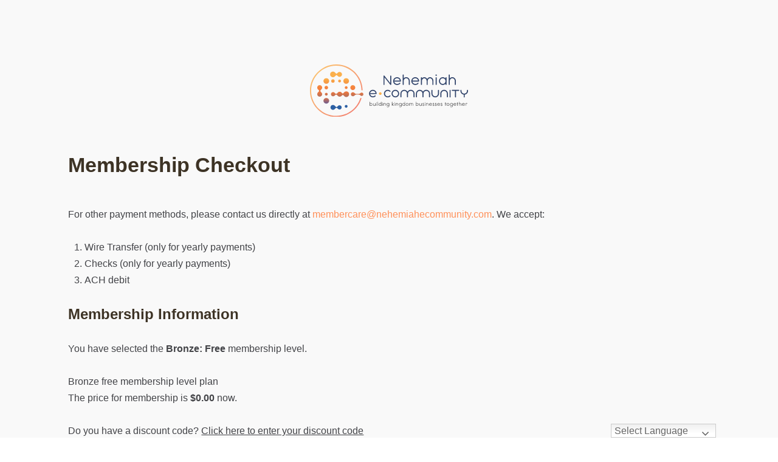

--- FILE ---
content_type: text/html; charset=UTF-8
request_url: https://nehemiahecommunity.com/members/membership-checkout/?level=24
body_size: 33825
content:
<!doctype html><html lang="en-US" prefix="og: https://ogp.me/ns#"><head><meta charset="UTF-8"><link rel="profile" href="http://gmpg.org/xfn/11"> <script type="text/html" id="tmpl-bb-link-preview"><% if ( link_scrapping ) { %>
	<% if ( link_loading ) { %>
		<span class="bb-url-scrapper-loading bb-ajax-loader"><i class="bb-icon-l bb-icon-spinner animate-spin"></i>Loading preview...</span>
	<% } %>
	<% if ( link_success || link_error ) { %>
		<a title="Cancel Preview" href="#" id="bb-close-link-suggestion">Remove Preview</a>
		<div class="bb-link-preview-container">

			<% if ( link_images && link_images.length && link_success && ! link_error && '' !== link_image_index ) { %>
				<div id="bb-url-scrapper-img-holder">
					<div class="bb-link-preview-image">
						<div class="bb-link-preview-image-cover">
							<img src="<%= link_images[link_image_index] %>"/>
						</div>
						<div class="bb-link-preview-icons">
							<%
							if ( link_images.length > 1 ) { %>
								<a data-bp-tooltip-pos="up" data-bp-tooltip="Change image" href="#" class="icon-exchange toolbar-button bp-tooltip" id="icon-exchange"><i class="bb-icon-l bb-icon-exchange"></i></a>
							<% } %>
							<% if ( link_images.length ) { %>
								<a data-bp-tooltip-pos="up" data-bp-tooltip="Remove image" href="#" class="icon-image-slash toolbar-button bp-tooltip" id="bb-link-preview-remove-image"><i class="bb-icon-l bb-icon-image-slash"></i></a>
							<% } %>
							<a data-bp-tooltip-pos="up" data-bp-tooltip="Confirm" class="toolbar-button bp-tooltip" href="#" id="bb-link-preview-select-image">
								<i class="bb-icon-check bb-icon-l"></i>
							</a>
						</div>
					</div>
					<% if ( link_images.length > 1 ) { %>
						<div class="bb-url-thumb-nav">
							<button type="button" id="bb-url-prevPicButton"><span class="bb-icon-l bb-icon-angle-left"></span></button>
							<button type="button" id="bb-url-nextPicButton"><span class="bb-icon-l bb-icon-angle-right"></span></button>
							<div id="bb-url-scrapper-img-count">
								Image <%= link_image_index + 1 %>&nbsp;of&nbsp;<%= link_images.length %>
							</div>
						</div>
					<% } %>
				</div>
			<% } %>

			<% if ( link_success && ! link_error && link_url ) { %>
				<div class="bb-link-preview-info">
					<% var a = document.createElement('a');
						a.href = link_url;
						var hostname = a.hostname;
						var domainName = hostname.replace('www.', '' );
					%>

					<% if ( 'undefined' !== typeof link_title && link_title.trim() && link_description ) { %>
						<p class="bb-link-preview-link-name"><%= domainName %></p>
					<% } %>

					<% if ( link_success && ! link_error ) { %>
						<p class="bb-link-preview-title"><%= link_title %></p>
					<% } %>

					<% if ( link_success && ! link_error ) { %>
						<div class="bb-link-preview-excerpt"><p><%= link_description %></p></div>
					<% } %>
				</div>
			<% } %>
			<% if ( link_error && ! link_success ) { %>
				<div id="bb-url-error" class="bb-url-error"><%= link_error_msg %></div>
			<% } %>
		</div>
	<% } %>
<% } %></script> <script type="text/html" id="tmpl-profile-card-popup"><div id="profile-card" class="bb-profile-card bb-popup-card" data-bp-item-id="" data-bp-item-component="members">

		<div class="skeleton-card">
			<div class="skeleton-card-body">
				<div class="skeleton-card-avatar bb-loading-bg"></div>
				<div class="skeleton-card-entity">
					<div class="skeleton-card-type bb-loading-bg"></div>
					<div class="skeleton-card-heading bb-loading-bg"></div>
					<div class="skeleton-card-meta bb-loading-bg"></div>
				</div>
			</div>
						<div class="skeleton-card-footer skeleton-footer-plain">
				<div class="skeleton-card-button bb-loading-bg"></div>
				<div class="skeleton-card-button bb-loading-bg"></div>
				<div class="skeleton-card-button bb-loading-bg"></div>
			</div>
		</div>

		<div class="bb-card-content">
			<div class="bb-card-body">
				<div class="bb-card-avatar">
					<span class="card-profile-status"></span>
					<img src="" alt="">
				</div>
				<div class="bb-card-entity">
					<div class="bb-card-profile-type"></div>
					<h4 class="bb-card-heading"></h4>
					<div class="bb-card-meta">
						<span class="card-meta-item card-meta-joined">Joined <span></span></span>
						<span class="card-meta-item card-meta-last-active"></span>
													<span class="card-meta-item card-meta-followers"></span>
												</div>
				</div>
			</div>
			<div class="bb-card-footer">
								<div class="bb-card-action bb-card-action-outline">
					<a href="" class="card-button card-button-profile">View Profile</a>
				</div>
			</div>
		</div>

	</div></script> <script type="text/html" id="tmpl-group-card-popup"><div id="group-card" class="bb-group-card bb-popup-card" data-bp-item-id="" data-bp-item-component="groups">

		<div class="skeleton-card">
			<div class="skeleton-card-body">
				<div class="skeleton-card-avatar bb-loading-bg"></div>
				<div class="skeleton-card-entity">
					<div class="skeleton-card-heading bb-loading-bg"></div>
					<div class="skeleton-card-meta bb-loading-bg"></div>
				</div>
			</div>
						<div class="skeleton-card-footer skeleton-footer-plain">
				<div class="skeleton-card-button bb-loading-bg"></div>
				<div class="skeleton-card-button bb-loading-bg"></div>
			</div>
		</div>

		<div class="bb-card-content">
			<div class="bb-card-body">
				<div class="bb-card-avatar">
					<img src="" alt="">
				</div>
				<div class="bb-card-entity">
					<h4 class="bb-card-heading"></h4>
					<div class="bb-card-meta">
						<span class="card-meta-item card-meta-status"></span>
						<span class="card-meta-item card-meta-type"></span>
						<span class="card-meta-item card-meta-last-active"></span>
					</div>
					<div class="card-group-members">
						<span class="bs-group-members"></span>
					</div>
				</div>
			</div>
			<div class="bb-card-footer">
								<div class="bb-card-action bb-card-action-outline">
					<a href="" class="card-button card-button-group">View Group</a>
				</div>
			</div>
		</div>

	</div></script> <style id="bb_learndash_30_custom_colors">.learndash-wrapper .bb-single-course-sidebar .ld-status.ld-primary-background{background-color:#e2e7ed!important;color:inherit!important}.learndash-wrapper .ld-course-status .ld-status.ld-status-progress.ld-primary-background{background-color:#ebe9e6!important;color:inherit!important}.learndash-wrapper .learndash_content_wrap .wpProQuiz_content .wpProQuiz_button_reShowQuestion:hover{background-color:#fff!important}.learndash-wrapper .learndash_content_wrap .wpProQuiz_content .wpProQuiz_toplistTable th{background-color:transparent!important}.learndash-wrapper .wpProQuiz_content .wpProQuiz_button:not(.wpProQuiz_button_reShowQuestion):not(.wpProQuiz_button_restartQuiz){color:#fff!important}.learndash-wrapper .wpProQuiz_content .wpProQuiz_button.wpProQuiz_button_restartQuiz{color:#fff!important}.wpProQuiz_content .wpProQuiz_results>div>.wpProQuiz_button,.learndash-wrapper .bb-learndash-content-wrap .ld-item-list .ld-item-list-item a.ld-item-name:hover,.learndash-wrapper .bb-learndash-content-wrap .ld-item-list .ld-item-list-item .ld-item-list-item-preview:hover a.ld-item-name .ld-item-title,.learndash-wrapper .bb-learndash-content-wrap .ld-item-list .ld-item-list-item .ld-item-list-item-preview:hover .ld-expand-button .ld-icon-arrow-down,.lms-topic-sidebar-wrapper .lms-lessions-list>ol li a.bb-lesson-head:hover,.learndash-wrapper .bb-learndash-content-wrap .ld-primary-color-hover:hover,.learndash-wrapper .learndash_content_wrap .ld-table-list-item-quiz .ld-primary-color-hover:hover .ld-item-title,.learndash-wrapper .ld-item-list-item-expanded .ld-table-list-items .ld-table-list-item .ld-table-list-item-quiz .ld-primary-color-hover:hover .ld-item-title,.learndash-wrapper .ld-table-list .ld-table-list-items div.ld-table-list-item a.ld-table-list-item-preview:hover .ld-topic-title,.lms-lesson-content .bb-type-list li a:hover,.lms-lesson-content .lms-quiz-list li a:hover,.learndash-wrapper .ld-expand-button.ld-button-alternate:hover .ld-icon-arrow-down,.learndash-wrapper .ld-table-list .ld-table-list-items div.ld-table-list-item a.ld-table-list-item-preview:hover .ld-topic-title:before,.bb-lessons-list .lms-toggle-lesson i:hover,.lms-topic-sidebar-wrapper .lms-course-quizzes-list>ul li a:hover,.lms-topic-sidebar-wrapper .lms-course-members-list .course-members-list a:hover,.lms-topic-sidebar-wrapper .lms-course-members-list .bb-course-member-wrap>.list-members-extra,.lms-topic-sidebar-wrapper .lms-course-members-list .bb-course-member-wrap>.list-members-extra:hover,.learndash-wrapper .ld-item-list .ld-item-list-item.ld-item-lesson-item .ld-item-list-item-preview .ld-item-name .ld-item-title .ld-item-components span,.bb-about-instructor h5 a:hover,.learndash_content_wrap .comment-respond .comment-author:hover,.single-sfwd-courses .comment-respond .comment-author:hover{color:#ff9059!important}.learndash-wrapper .learndash_content_wrap #quiz_continue_link,.learndash-wrapper .learndash_content_wrap .learndash_mark_complete_button,.learndash-wrapper .learndash_content_wrap #learndash_mark_complete_button,.learndash-wrapper .learndash_content_wrap .ld-status-complete,.learndash-wrapper .learndash_content_wrap .ld-alert-success .ld-button,.learndash-wrapper .learndash_content_wrap .ld-alert-success .ld-alert-icon,.wpProQuiz_questionList[data-type="assessment_answer"] .wpProQuiz_questionListItem label.is-selected:before,.wpProQuiz_questionList[data-type="single"] .wpProQuiz_questionListItem label.is-selected:before,.wpProQuiz_questionList[data-type="multiple"] .wpProQuiz_questionListItem label.is-selected:before{background-color:#ff9059!important}.wpProQuiz_content .wpProQuiz_results>div>.wpProQuiz_button,.wpProQuiz_questionList[data-type="multiple"] .wpProQuiz_questionListItem label.is-selected:before{border-color:#ff9059!important}.learndash-wrapper .wpProQuiz_content .wpProQuiz_button.wpProQuiz_button_restartQuiz,.learndash-wrapper .wpProQuiz_content .wpProQuiz_button.wpProQuiz_button_restartQuiz:hover,#learndash-page-content .sfwd-course-nav .learndash_next_prev_link a:hover,.bb-cover-list-item .ld-primary-background{background-color:#ff9059!important}.lms-topic-sidebar-wrapper .ld-secondary-background,.i-progress.i-progress-completed,.bb-cover-list-item .ld-secondary-background,.learndash-wrapper .ld-status-icon.ld-status-complete.ld-secondary-background,.learndash-wrapper .ld-status-icon.ld-quiz-complete,.ld-progress-bar .ld-progress-bar-percentage.ld-secondary-background{background-color:#2171d3!important}.bb-progress .bb-progress-circle{border-color:#2171d3!important}.learndash-wrapper .ld-alert-success{border-color:#DCDFE3!important}.learndash-wrapper .ld-secondary-in-progress-icon{color:#2171d3!important}.learndash-wrapper .bb-learndash-content-wrap .ld-secondary-in-progress-icon{border-left-color:#DEDFE2!important;border-top-color:#DEDFE2!important}.learndash-wrapper .ld-item-list .ld-item-list-item.ld-item-lesson-item .ld-item-name .ld-item-title .ld-item-components span.ld-status-waiting,.learndash-wrapper .ld-item-list .ld-item-list-item.ld-item-lesson-item .ld-item-name .ld-item-title .ld-item-components span.ld-status-waiting span.ld-icon,.learndash-wrapper .ld-status-waiting{background-color:#dd3333!important}</style><style>img:is([sizes="auto" i],[sizes^="auto," i]){contain-intrinsic-size:3000px 1500px}</style><link rel="alternate" hreflang="km" href="https://nehemiahecommunity.com/members/membership-checkout/?level=24" /><link rel="alternate" hreflang="zh-CN" href="https://zh-CN.nehemiahecommunity.com/members/membership-checkout/?level=24" /><link rel="alternate" hreflang="en" href="https://en.nehemiahecommunity.com/members/membership-checkout/?level=24" /><link rel="alternate" hreflang="fr" href="https://fr.nehemiahecommunity.com/members/membership-checkout/?level=24" /><link rel="alternate" hreflang="es" href="https://es.nehemiahecommunity.com/members/membership-checkout/?level=24" /> <script data-cfasync="false" data-pagespeed-no-defer>var gtm4wp_datalayer_name = "dataLayer";
	var dataLayer = dataLayer || [];</script> <title>Membership Checkout - Nehemiah E-Community Members</title><meta name="description" content="For other payment methods, please contact us directly at membercare@nehemiahecommunity.com. We accept:"/><meta name="robots" content="follow, index, max-snippet:-1, max-video-preview:-1, max-image-preview:large"/><link rel="canonical" href="https://nehemiahecommunity.com/members/membership-checkout/" /><meta property="og:locale" content="en_US" /><meta property="og:type" content="article" /><meta property="og:title" content="Membership Checkout - Nehemiah E-Community Members" /><meta property="og:description" content="For other payment methods, please contact us directly at membercare@nehemiahecommunity.com. We accept:" /><meta property="og:url" content="https://nehemiahecommunity.com/members/membership-checkout/" /><meta property="og:site_name" content="Nehemiah E-Community" /><meta property="og:updated_time" content="2025-01-17T01:06:01-05:00" /><meta property="article:published_time" content="2020-01-15T09:36:53-05:00" /><meta property="article:modified_time" content="2025-01-17T01:06:01-05:00" /><meta name="twitter:card" content="summary_large_image" /><meta name="twitter:title" content="Membership Checkout - Nehemiah E-Community Members" /><meta name="twitter:description" content="For other payment methods, please contact us directly at membercare@nehemiahecommunity.com. We accept:" /><meta name="twitter:label1" content="Time to read" /><meta name="twitter:data1" content="Less than a minute" /> <script type="application/ld+json" class="rank-math-schema">{"@context":"https://schema.org","@graph":[{"@type":"Place","@id":"https://nehemiahecommunity.com/members/#place","address":{"@type":"PostalAddress","streetAddress":"715 NW Onsdorff Blvd","addressLocality":"Battle Ground","addressRegion":"WA","postalCode":"98604","addressCountry":"U.S.A."}},{"@type":["ProfessionalService","Organization"],"@id":"https://nehemiahecommunity.com/members/#organization","name":"Nehemiah E-Community","url":"https://nehemiahecommunity.com/members","email":"info@nehemiahproject.org","address":{"@type":"PostalAddress","streetAddress":"715 NW Onsdorff Blvd","addressLocality":"Battle Ground","addressRegion":"WA","postalCode":"98604","addressCountry":"U.S.A."},"logo":{"@type":"ImageObject","@id":"https://nehemiahecommunity.com/members/#logo","url":"https://nehemiahecommunity.com/members/wp-content/uploads/sites/28/2023/01/E-Community-Symbol-Colour_favicon.png","contentUrl":"https://nehemiahecommunity.com/members/wp-content/uploads/sites/28/2023/01/E-Community-Symbol-Colour_favicon.png","caption":"Nehemiah E-Community","inLanguage":"en-US"},"location":{"@id":"https://nehemiahecommunity.com/members/#place"},"image":{"@id":"https://nehemiahecommunity.com/members/#logo"},"telephone":"+1-877-916-1180"},{"@type":"WebSite","@id":"https://nehemiahecommunity.com/members/#website","url":"https://nehemiahecommunity.com/members","name":"Nehemiah E-Community","publisher":{"@id":"https://nehemiahecommunity.com/members/#organization"},"inLanguage":"en-US"},{"@type":"ImageObject","@id":"https://nehemiahecommunity.com/members/wp-content/uploads/sites/28/2024/09/E-Community-logo-H-Colour.svg","url":"https://nehemiahecommunity.com/members/wp-content/uploads/sites/28/2024/09/E-Community-logo-H-Colour.svg","width":"200","height":"200","inLanguage":"en-US"},{"@type":"WebPage","@id":"https://nehemiahecommunity.com/members/membership-checkout/#webpage","url":"https://nehemiahecommunity.com/members/membership-checkout/","name":"Membership Checkout - Nehemiah E-Community Members","datePublished":"2020-01-15T09:36:53-05:00","dateModified":"2025-01-17T01:06:01-05:00","isPartOf":{"@id":"https://nehemiahecommunity.com/members/#website"},"primaryImageOfPage":{"@id":"https://nehemiahecommunity.com/members/wp-content/uploads/sites/28/2024/09/E-Community-logo-H-Colour.svg"},"inLanguage":"en-US"},{"@type":"Person","@id":"https://nehemiahecommunity.com/members/membership-checkout/#author","name":"EC Admin","image":{"@type":"ImageObject","@id":"https://nehemiahecommunity.com/members/wp-content/uploads/sites/28/avatars/1/64d084d96daf0-bpthumb.png","url":"https://nehemiahecommunity.com/members/wp-content/uploads/sites/28/avatars/1/64d084d96daf0-bpthumb.png","caption":"EC Admin","inLanguage":"en-US"},"worksFor":{"@id":"https://nehemiahecommunity.com/members/#organization"}},{"@type":"Article","headline":"Membership Checkout - Nehemiah E-Community Members","datePublished":"2020-01-15T09:36:53-05:00","dateModified":"2025-01-17T01:06:01-05:00","author":{"@id":"https://nehemiahecommunity.com/members/membership-checkout/#author","name":"EC Admin"},"publisher":{"@id":"https://nehemiahecommunity.com/members/#organization"},"description":"For other payment methods, please contact us directly at membercare@nehemiahecommunity.com. We accept:","name":"Membership Checkout - Nehemiah E-Community Members","@id":"https://nehemiahecommunity.com/members/membership-checkout/#richSnippet","isPartOf":{"@id":"https://nehemiahecommunity.com/members/membership-checkout/#webpage"},"image":{"@id":"https://nehemiahecommunity.com/members/wp-content/uploads/sites/28/2024/09/E-Community-logo-H-Colour.svg"},"inLanguage":"en-US","mainEntityOfPage":{"@id":"https://nehemiahecommunity.com/members/membership-checkout/#webpage"}}]}</script> <link rel='dns-prefetch' href='//js.stripe.com' /><link rel="alternate" type="application/rss+xml" title="Nehemiah E-Community Members &raquo; Feed" href="https://nehemiahecommunity.com/members/feed/" /><link rel="alternate" type="application/rss+xml" title="Nehemiah E-Community Members &raquo; Comments Feed" href="https://nehemiahecommunity.com/members/comments/feed/" /> <script data-optimized="1" type="text/javascript">window._wpemojiSettings={"baseUrl":"https:\/\/s.w.org\/images\/core\/emoji\/15.1.0\/72x72\/","ext":".png","svgUrl":"https:\/\/s.w.org\/images\/core\/emoji\/15.1.0\/svg\/","svgExt":".svg","source":{"concatemoji":"https:\/\/nehemiahecommunity.com\/members\/wp-includes\/js\/wp-emoji-release.min.js?ver=6.8.1"}};
/*! This file is auto-generated */
!function(i,n){var o,s,e;function c(e){try{var t={supportTests:e,timestamp:(new Date).valueOf()};sessionStorage.setItem(o,JSON.stringify(t))}catch(e){}}function p(e,t,n){e.clearRect(0,0,e.canvas.width,e.canvas.height),e.fillText(t,0,0);var t=new Uint32Array(e.getImageData(0,0,e.canvas.width,e.canvas.height).data),r=(e.clearRect(0,0,e.canvas.width,e.canvas.height),e.fillText(n,0,0),new Uint32Array(e.getImageData(0,0,e.canvas.width,e.canvas.height).data));return t.every(function(e,t){return e===r[t]})}function u(e,t,n){switch(t){case"flag":return n(e,"\ud83c\udff3\ufe0f\u200d\u26a7\ufe0f","\ud83c\udff3\ufe0f\u200b\u26a7\ufe0f")?!1:!n(e,"\ud83c\uddfa\ud83c\uddf3","\ud83c\uddfa\u200b\ud83c\uddf3")&&!n(e,"\ud83c\udff4\udb40\udc67\udb40\udc62\udb40\udc65\udb40\udc6e\udb40\udc67\udb40\udc7f","\ud83c\udff4\u200b\udb40\udc67\u200b\udb40\udc62\u200b\udb40\udc65\u200b\udb40\udc6e\u200b\udb40\udc67\u200b\udb40\udc7f");case"emoji":return!n(e,"\ud83d\udc26\u200d\ud83d\udd25","\ud83d\udc26\u200b\ud83d\udd25")}return!1}function f(e,t,n){var r="undefined"!=typeof WorkerGlobalScope&&self instanceof WorkerGlobalScope?new OffscreenCanvas(300,150):i.createElement("canvas"),a=r.getContext("2d",{willReadFrequently:!0}),o=(a.textBaseline="top",a.font="600 32px Arial",{});return e.forEach(function(e){o[e]=t(a,e,n)}),o}function t(e){var t=i.createElement("script");t.src=e,t.defer=!0,i.head.appendChild(t)}"undefined"!=typeof Promise&&(o="wpEmojiSettingsSupports",s=["flag","emoji"],n.supports={everything:!0,everythingExceptFlag:!0},e=new Promise(function(e){i.addEventListener("DOMContentLoaded",e,{once:!0})}),new Promise(function(t){var n=function(){try{var e=JSON.parse(sessionStorage.getItem(o));if("object"==typeof e&&"number"==typeof e.timestamp&&(new Date).valueOf()<e.timestamp+604800&&"object"==typeof e.supportTests)return e.supportTests}catch(e){}return null}();if(!n){if("undefined"!=typeof Worker&&"undefined"!=typeof OffscreenCanvas&&"undefined"!=typeof URL&&URL.createObjectURL&&"undefined"!=typeof Blob)try{var e="postMessage("+f.toString()+"("+[JSON.stringify(s),u.toString(),p.toString()].join(",")+"));",r=new Blob([e],{type:"text/javascript"}),a=new Worker(URL.createObjectURL(r),{name:"wpTestEmojiSupports"});return void(a.onmessage=function(e){c(n=e.data),a.terminate(),t(n)})}catch(e){}c(n=f(s,u,p))}t(n)}).then(function(e){for(var t in e)n.supports[t]=e[t],n.supports.everything=n.supports.everything&&n.supports[t],"flag"!==t&&(n.supports.everythingExceptFlag=n.supports.everythingExceptFlag&&n.supports[t]);n.supports.everythingExceptFlag=n.supports.everythingExceptFlag&&!n.supports.flag,n.DOMReady=!1,n.readyCallback=function(){n.DOMReady=!0}}).then(function(){return e}).then(function(){var e;n.supports.everything||(n.readyCallback(),(e=n.source||{}).concatemoji?t(e.concatemoji):e.wpemoji&&e.twemoji&&(t(e.twemoji),t(e.wpemoji)))}))}((window,document),window._wpemojiSettings)</script> <link data-optimized="1" rel='stylesheet' id='bp-nouveau-icons-map-css' href='https://nehemiahecommunity.com/members/wp-content/litespeed/css/28/9c4269ea99f92dccebad3428d875c625.css?ver=9dda6' type='text/css' media='all' /><link data-optimized="1" rel='stylesheet' id='bp-nouveau-bb-icons-css' href='https://nehemiahecommunity.com/members/wp-content/litespeed/css/28/69f1953b7f10a07a93fb3e5c261e8338.css?ver=78b12' type='text/css' media='all' /><link data-optimized="1" rel='stylesheet' id='dashicons-css' href='https://nehemiahecommunity.com/members/wp-content/litespeed/css/28/878f5c87629a9c2dc52957c7e1b47369.css?ver=59b9a' type='text/css' media='all' /><link data-optimized="1" rel='stylesheet' id='bp-nouveau-css' href='https://nehemiahecommunity.com/members/wp-content/litespeed/css/28/3b831665cc1bf83b26f87fa6fd940a94.css?ver=ff3bd' type='text/css' media='all' /><style id='bp-nouveau-inline-css' type='text/css'>.list-wrap .bs-group-cover a:before{background:unset}body .bp-member-type.bb-current-member-trainer{background-color:#e89435!important}body .bp-member-type.bb-current-member-trainer{color:#ffffff!important}body .bp-member-type.bb-current-member-youth{background-color:#7047c1!important}body .bp-member-type.bb-current-member-youth{color:#ffffff!important}body .bp-member-type.bb-current-member-church{background-color:#76b738!important}body .bp-member-type.bb-current-member-church{color:#ffffff!important}body .bp-member-type.bb-current-member-bronze{background-color:#8d6722!important}body .bp-member-type.bb-current-member-bronze{color:#ffffff!important}body .bp-member-type.bb-current-member-silver-alum{background-color:#747474!important}body .bp-member-type.bb-current-member-silver-alum{color:#ffffff!important}body .bp-member-type.bb-current-member-silver{background-color:#747474!important}body .bp-member-type.bb-current-member-silver{color:#ffffff!important}body .bp-member-type.bb-current-member-gold{background-color:#efbf00!important}body .bp-member-type.bb-current-member-gold{color:#ffffff!important}body .bp-member-type.bb-current-member-diamond{background-color:#2889c7!important}body .bp-member-type.bb-current-member-diamond{color:#ffffff!important}body .bp-member-type.bb-current-member-certified-trainer-coach-2759{background-color:#c1402d!important}body .bp-member-type.bb-current-member-certified-trainer-coach-2759{color:#ffffff!important}body .bp-member-type.bb-current-member-certified-trainer-coach{background-color:#e89435!important}body .bp-member-type.bb-current-member-certified-trainer-coach{color:#ffffff!important}body .bp-member-type.bb-current-member-admin{background-color:#000000!important}body .bp-member-type.bb-current-member-admin{color:#ffffff!important}body .bp-member-type.bb-current-member-certified-coach{background-color:#e89435!important}body .bp-member-type.bb-current-member-certified-coach{color:#ffffff!important}</style><link data-optimized="1" rel='stylesheet' id='elusive-css' href='https://nehemiahecommunity.com/members/wp-content/litespeed/css/28/48cd981683ef01ae9f43f6e4488873a8.css?ver=a3293' type='text/css' media='all' /><link data-optimized="1" rel='stylesheet' id='font-awesome-css' href='https://nehemiahecommunity.com/members/wp-content/litespeed/css/28/be85024763d9952f165c16a3ec7ec9c0.css?ver=4b3b2' type='text/css' media='all' /><link data-optimized="1" rel='stylesheet' id='foundation-icons-css' href='https://nehemiahecommunity.com/members/wp-content/litespeed/css/28/88ec3b3992fdb9b5a668781d5876ea5b.css?ver=0ca60' type='text/css' media='all' /><link data-optimized="1" rel='stylesheet' id='genericons-css' href='https://nehemiahecommunity.com/members/wp-content/litespeed/css/28/4f675571b665a8e2ea3e6daf48238451.css?ver=1a41f' type='text/css' media='all' /><link data-optimized="1" rel='stylesheet' id='wp-block-library-css' href='https://nehemiahecommunity.com/members/wp-content/litespeed/css/28/84e513524cf3a632abd771f1a30b23bb.css?ver=b6d05' type='text/css' media='all' /><style id='classic-theme-styles-inline-css' type='text/css'>/*! This file is auto-generated */
.wp-block-button__link{color:#fff;background-color:#32373c;border-radius:9999px;box-shadow:none;text-decoration:none;padding:calc(.667em + 2px) calc(1.333em + 2px);font-size:1.125em}.wp-block-file__button{background:#32373c;color:#fff;text-decoration:none}</style><link data-optimized="1" rel='stylesheet' id='bb_theme_block-buddypanel-style-css-css' href='https://nehemiahecommunity.com/members/wp-content/litespeed/css/28/48e8103da1fbe76d4110f69dcd2e88c8.css?ver=14f6b' type='text/css' media='all' /><link data-optimized="1" rel='stylesheet' id='spectra-pro-block-css-css' href='https://nehemiahecommunity.com/members/wp-content/litespeed/css/28/1b825694aec9dc08503904c464602518.css?ver=7ef1a' type='text/css' media='all' /><style id='global-styles-inline-css' type='text/css'>:root{--wp--preset--aspect-ratio--square:1;--wp--preset--aspect-ratio--4-3:4/3;--wp--preset--aspect-ratio--3-4:3/4;--wp--preset--aspect-ratio--3-2:3/2;--wp--preset--aspect-ratio--2-3:2/3;--wp--preset--aspect-ratio--16-9:16/9;--wp--preset--aspect-ratio--9-16:9/16;--wp--preset--color--black:#000000;--wp--preset--color--cyan-bluish-gray:#abb8c3;--wp--preset--color--white:#ffffff;--wp--preset--color--pale-pink:#f78da7;--wp--preset--color--vivid-red:#cf2e2e;--wp--preset--color--luminous-vivid-orange:#ff6900;--wp--preset--color--luminous-vivid-amber:#fcb900;--wp--preset--color--light-green-cyan:#7bdcb5;--wp--preset--color--vivid-green-cyan:#00d084;--wp--preset--color--pale-cyan-blue:#8ed1fc;--wp--preset--color--vivid-cyan-blue:#0693e3;--wp--preset--color--vivid-purple:#9b51e0;--wp--preset--gradient--vivid-cyan-blue-to-vivid-purple:linear-gradient(135deg,rgba(6,147,227,1) 0%,rgb(155,81,224) 100%);--wp--preset--gradient--light-green-cyan-to-vivid-green-cyan:linear-gradient(135deg,rgb(122,220,180) 0%,rgb(0,208,130) 100%);--wp--preset--gradient--luminous-vivid-amber-to-luminous-vivid-orange:linear-gradient(135deg,rgba(252,185,0,1) 0%,rgba(255,105,0,1) 100%);--wp--preset--gradient--luminous-vivid-orange-to-vivid-red:linear-gradient(135deg,rgba(255,105,0,1) 0%,rgb(207,46,46) 100%);--wp--preset--gradient--very-light-gray-to-cyan-bluish-gray:linear-gradient(135deg,rgb(238,238,238) 0%,rgb(169,184,195) 100%);--wp--preset--gradient--cool-to-warm-spectrum:linear-gradient(135deg,rgb(74,234,220) 0%,rgb(151,120,209) 20%,rgb(207,42,186) 40%,rgb(238,44,130) 60%,rgb(251,105,98) 80%,rgb(254,248,76) 100%);--wp--preset--gradient--blush-light-purple:linear-gradient(135deg,rgb(255,206,236) 0%,rgb(152,150,240) 100%);--wp--preset--gradient--blush-bordeaux:linear-gradient(135deg,rgb(254,205,165) 0%,rgb(254,45,45) 50%,rgb(107,0,62) 100%);--wp--preset--gradient--luminous-dusk:linear-gradient(135deg,rgb(255,203,112) 0%,rgb(199,81,192) 50%,rgb(65,88,208) 100%);--wp--preset--gradient--pale-ocean:linear-gradient(135deg,rgb(255,245,203) 0%,rgb(182,227,212) 50%,rgb(51,167,181) 100%);--wp--preset--gradient--electric-grass:linear-gradient(135deg,rgb(202,248,128) 0%,rgb(113,206,126) 100%);--wp--preset--gradient--midnight:linear-gradient(135deg,rgb(2,3,129) 0%,rgb(40,116,252) 100%);--wp--preset--font-size--small:13px;--wp--preset--font-size--medium:20px;--wp--preset--font-size--large:36px;--wp--preset--font-size--x-large:42px;--wp--preset--spacing--20:0.44rem;--wp--preset--spacing--30:0.67rem;--wp--preset--spacing--40:1rem;--wp--preset--spacing--50:1.5rem;--wp--preset--spacing--60:2.25rem;--wp--preset--spacing--70:3.38rem;--wp--preset--spacing--80:5.06rem;--wp--preset--shadow--natural:6px 6px 9px rgba(0, 0, 0, 0.2);--wp--preset--shadow--deep:12px 12px 50px rgba(0, 0, 0, 0.4);--wp--preset--shadow--sharp:6px 6px 0px rgba(0, 0, 0, 0.2);--wp--preset--shadow--outlined:6px 6px 0px -3px rgba(255, 255, 255, 1), 6px 6px rgba(0, 0, 0, 1);--wp--preset--shadow--crisp:6px 6px 0px rgba(0, 0, 0, 1)}:where(.is-layout-flex){gap:.5em}:where(.is-layout-grid){gap:.5em}body .is-layout-flex{display:flex}.is-layout-flex{flex-wrap:wrap;align-items:center}.is-layout-flex>:is(*,div){margin:0}body .is-layout-grid{display:grid}.is-layout-grid>:is(*,div){margin:0}:where(.wp-block-columns.is-layout-flex){gap:2em}:where(.wp-block-columns.is-layout-grid){gap:2em}:where(.wp-block-post-template.is-layout-flex){gap:1.25em}:where(.wp-block-post-template.is-layout-grid){gap:1.25em}.has-black-color{color:var(--wp--preset--color--black)!important}.has-cyan-bluish-gray-color{color:var(--wp--preset--color--cyan-bluish-gray)!important}.has-white-color{color:var(--wp--preset--color--white)!important}.has-pale-pink-color{color:var(--wp--preset--color--pale-pink)!important}.has-vivid-red-color{color:var(--wp--preset--color--vivid-red)!important}.has-luminous-vivid-orange-color{color:var(--wp--preset--color--luminous-vivid-orange)!important}.has-luminous-vivid-amber-color{color:var(--wp--preset--color--luminous-vivid-amber)!important}.has-light-green-cyan-color{color:var(--wp--preset--color--light-green-cyan)!important}.has-vivid-green-cyan-color{color:var(--wp--preset--color--vivid-green-cyan)!important}.has-pale-cyan-blue-color{color:var(--wp--preset--color--pale-cyan-blue)!important}.has-vivid-cyan-blue-color{color:var(--wp--preset--color--vivid-cyan-blue)!important}.has-vivid-purple-color{color:var(--wp--preset--color--vivid-purple)!important}.has-black-background-color{background-color:var(--wp--preset--color--black)!important}.has-cyan-bluish-gray-background-color{background-color:var(--wp--preset--color--cyan-bluish-gray)!important}.has-white-background-color{background-color:var(--wp--preset--color--white)!important}.has-pale-pink-background-color{background-color:var(--wp--preset--color--pale-pink)!important}.has-vivid-red-background-color{background-color:var(--wp--preset--color--vivid-red)!important}.has-luminous-vivid-orange-background-color{background-color:var(--wp--preset--color--luminous-vivid-orange)!important}.has-luminous-vivid-amber-background-color{background-color:var(--wp--preset--color--luminous-vivid-amber)!important}.has-light-green-cyan-background-color{background-color:var(--wp--preset--color--light-green-cyan)!important}.has-vivid-green-cyan-background-color{background-color:var(--wp--preset--color--vivid-green-cyan)!important}.has-pale-cyan-blue-background-color{background-color:var(--wp--preset--color--pale-cyan-blue)!important}.has-vivid-cyan-blue-background-color{background-color:var(--wp--preset--color--vivid-cyan-blue)!important}.has-vivid-purple-background-color{background-color:var(--wp--preset--color--vivid-purple)!important}.has-black-border-color{border-color:var(--wp--preset--color--black)!important}.has-cyan-bluish-gray-border-color{border-color:var(--wp--preset--color--cyan-bluish-gray)!important}.has-white-border-color{border-color:var(--wp--preset--color--white)!important}.has-pale-pink-border-color{border-color:var(--wp--preset--color--pale-pink)!important}.has-vivid-red-border-color{border-color:var(--wp--preset--color--vivid-red)!important}.has-luminous-vivid-orange-border-color{border-color:var(--wp--preset--color--luminous-vivid-orange)!important}.has-luminous-vivid-amber-border-color{border-color:var(--wp--preset--color--luminous-vivid-amber)!important}.has-light-green-cyan-border-color{border-color:var(--wp--preset--color--light-green-cyan)!important}.has-vivid-green-cyan-border-color{border-color:var(--wp--preset--color--vivid-green-cyan)!important}.has-pale-cyan-blue-border-color{border-color:var(--wp--preset--color--pale-cyan-blue)!important}.has-vivid-cyan-blue-border-color{border-color:var(--wp--preset--color--vivid-cyan-blue)!important}.has-vivid-purple-border-color{border-color:var(--wp--preset--color--vivid-purple)!important}.has-vivid-cyan-blue-to-vivid-purple-gradient-background{background:var(--wp--preset--gradient--vivid-cyan-blue-to-vivid-purple)!important}.has-light-green-cyan-to-vivid-green-cyan-gradient-background{background:var(--wp--preset--gradient--light-green-cyan-to-vivid-green-cyan)!important}.has-luminous-vivid-amber-to-luminous-vivid-orange-gradient-background{background:var(--wp--preset--gradient--luminous-vivid-amber-to-luminous-vivid-orange)!important}.has-luminous-vivid-orange-to-vivid-red-gradient-background{background:var(--wp--preset--gradient--luminous-vivid-orange-to-vivid-red)!important}.has-very-light-gray-to-cyan-bluish-gray-gradient-background{background:var(--wp--preset--gradient--very-light-gray-to-cyan-bluish-gray)!important}.has-cool-to-warm-spectrum-gradient-background{background:var(--wp--preset--gradient--cool-to-warm-spectrum)!important}.has-blush-light-purple-gradient-background{background:var(--wp--preset--gradient--blush-light-purple)!important}.has-blush-bordeaux-gradient-background{background:var(--wp--preset--gradient--blush-bordeaux)!important}.has-luminous-dusk-gradient-background{background:var(--wp--preset--gradient--luminous-dusk)!important}.has-pale-ocean-gradient-background{background:var(--wp--preset--gradient--pale-ocean)!important}.has-electric-grass-gradient-background{background:var(--wp--preset--gradient--electric-grass)!important}.has-midnight-gradient-background{background:var(--wp--preset--gradient--midnight)!important}.has-small-font-size{font-size:var(--wp--preset--font-size--small)!important}.has-medium-font-size{font-size:var(--wp--preset--font-size--medium)!important}.has-large-font-size{font-size:var(--wp--preset--font-size--large)!important}.has-x-large-font-size{font-size:var(--wp--preset--font-size--x-large)!important}:where(.wp-block-post-template.is-layout-flex){gap:1.25em}:where(.wp-block-post-template.is-layout-grid){gap:1.25em}:where(.wp-block-columns.is-layout-flex){gap:2em}:where(.wp-block-columns.is-layout-grid){gap:2em}:root :where(.wp-block-pullquote){font-size:1.5em;line-height:1.6}</style><link data-optimized="1" rel='stylesheet' id='bp-mentions-css-css' href='https://nehemiahecommunity.com/members/wp-content/litespeed/css/28/f151cc379374ecbfb13a913bbd75c24f.css?ver=e46d2' type='text/css' media='all' /><link data-optimized="1" rel='stylesheet' id='pmpro_frontend_base-css' href='https://nehemiahecommunity.com/members/wp-content/litespeed/css/28/77621ac64164508a07701c754d7f8089.css?ver=020a0' type='text/css' media='all' /><link data-optimized="1" rel='stylesheet' id='select2-css' href='https://nehemiahecommunity.com/members/wp-content/litespeed/css/28/292f1f7a7d927ef52707953ea86798c3.css?ver=6beb8' type='text/css' media='screen' /><link data-optimized="1" rel='stylesheet' id='pmprodev-css' href='https://nehemiahecommunity.com/members/wp-content/litespeed/css/28/46012957df8b82dabd7dd7d5043bc45b.css?ver=de8f6' type='text/css' media='all' /><link data-optimized="1" rel='stylesheet' id='affwp-forms-css' href='https://nehemiahecommunity.com/members/wp-content/litespeed/css/28/d787d1ccb3a4955235057a2514fec81d.css?ver=3c060' type='text/css' media='all' /><link data-optimized="1" rel='stylesheet' id='learndash_quiz_front_css-css' href='https://nehemiahecommunity.com/members/wp-content/litespeed/css/28/720154788668804fd70d77e0fbfc0699.css?ver=7d110' type='text/css' media='all' /><link data-optimized="1" rel='stylesheet' id='learndash-css' href='https://nehemiahecommunity.com/members/wp-content/litespeed/css/28/e28c8c140bde09da275aca48fa83730b.css?ver=1676e' type='text/css' media='all' /><link data-optimized="1" rel='stylesheet' id='jquery-dropdown-css-css' href='https://nehemiahecommunity.com/members/wp-content/litespeed/css/28/e49d32e8855a463e2ca55c14411f8170.css?ver=35aa5' type='text/css' media='all' /><link data-optimized="1" rel='stylesheet' id='learndash_lesson_video-css' href='https://nehemiahecommunity.com/members/wp-content/litespeed/css/28/49b85a876ca54385431b29f2840dc930.css?ver=db1f2' type='text/css' media='all' /><link data-optimized="1" rel='stylesheet' id='learndash-admin-bar-css' href='https://nehemiahecommunity.com/members/wp-content/litespeed/css/28/a121bb91ae44b3f8f33a5c8b3b39db69.css?ver=9d411' type='text/css' media='all' /><link data-optimized="1" rel='stylesheet' id='learndash-course-grid-skin-grid-css' href='https://nehemiahecommunity.com/members/wp-content/litespeed/css/28/849c6c7a3bd4029b0fbdfe990a1b6d46.css?ver=b453e' type='text/css' media='all' /><link data-optimized="1" rel='stylesheet' id='learndash-course-grid-pagination-css' href='https://nehemiahecommunity.com/members/wp-content/litespeed/css/28/ece1f25eeb6e638eedae9bba30c801a2.css?ver=a5853' type='text/css' media='all' /><link data-optimized="1" rel='stylesheet' id='learndash-course-grid-filter-css' href='https://nehemiahecommunity.com/members/wp-content/litespeed/css/28/d7ec31813a0f4f16029dd81dc25d1c50.css?ver=06199' type='text/css' media='all' /><link data-optimized="1" rel='stylesheet' id='learndash-course-grid-card-grid-1-css' href='https://nehemiahecommunity.com/members/wp-content/litespeed/css/28/4d4077b21a7427cef586a573368bf6ef.css?ver=61f47' type='text/css' media='all' /><link data-optimized="1" rel='stylesheet' id='uag-style-28176-css' href='https://nehemiahecommunity.com/members/wp-content/litespeed/css/28/4857194e3535d7025a276d5493a5c867.css?ver=e9b36' type='text/css' media='all' /><link data-optimized="1" rel='stylesheet' id='redux-extendify-styles-css' href='https://nehemiahecommunity.com/members/wp-content/litespeed/css/28/6494ba59e311662fa0fcabb9c6ca8867.css?ver=63848' type='text/css' media='all' /><link data-optimized="1" rel='stylesheet' id='buddyboss-theme-fonts-css' href='https://nehemiahecommunity.com/members/wp-content/litespeed/css/28/5514a36be2937aaabb9436d89c20fb6e.css?ver=50979' type='text/css' media='all' /><link data-optimized="1" rel='stylesheet' id='learndash-front-css' href='https://nehemiahecommunity.com/members/wp-content/litespeed/css/28/835abbe85a43002cbc9eaa97788dbc93.css?ver=1375e' type='text/css' media='all' /><style id='learndash-front-inline-css' type='text/css'>.learndash-wrapper .ld-item-list .ld-item-list-item.ld-is-next,.learndash-wrapper .wpProQuiz_content .wpProQuiz_questionListItem label:focus-within{border-color:#ff9059}.learndash-wrapper .ld-breadcrumbs a,.learndash-wrapper .ld-lesson-item.ld-is-current-lesson .ld-lesson-item-preview-heading,.learndash-wrapper .ld-lesson-item.ld-is-current-lesson .ld-lesson-title,.learndash-wrapper .ld-primary-color-hover:hover,.learndash-wrapper .ld-primary-color,.learndash-wrapper .ld-primary-color-hover:hover,.learndash-wrapper .ld-primary-color,.learndash-wrapper .ld-tabs .ld-tabs-navigation .ld-tab.ld-active,.learndash-wrapper .ld-button.ld-button-transparent,.learndash-wrapper .ld-button.ld-button-reverse,.learndash-wrapper .ld-icon-certificate,.learndash-wrapper .ld-login-modal .ld-login-modal-login .ld-modal-heading,#wpProQuiz_user_content a,.learndash-wrapper .ld-item-list .ld-item-list-item a.ld-item-name:hover,.learndash-wrapper .ld-focus-comments__heading-actions .ld-expand-button,.learndash-wrapper .ld-focus-comments__heading a,.learndash-wrapper .ld-focus-comments .comment-respond a,.learndash-wrapper .ld-focus-comment .ld-comment-reply a.comment-reply-link:hover,.learndash-wrapper .ld-expand-button.ld-button-alternate{color:#ff9059!important}.learndash-wrapper .ld-focus-comment.bypostauthor>.ld-comment-wrapper,.learndash-wrapper .ld-focus-comment.role-group_leader>.ld-comment-wrapper,.learndash-wrapper .ld-focus-comment.role-administrator>.ld-comment-wrapper{background-color:rgb(255 144 89 / .03)!important}.learndash-wrapper .ld-primary-background,.learndash-wrapper .ld-tabs .ld-tabs-navigation .ld-tab.ld-active:after{background:#ff9059!important}.learndash-wrapper .ld-course-navigation .ld-lesson-item.ld-is-current-lesson .ld-status-incomplete,.learndash-wrapper .ld-focus-comment.bypostauthor:not(.ptype-sfwd-assignment)>.ld-comment-wrapper>.ld-comment-avatar img,.learndash-wrapper .ld-focus-comment.role-group_leader>.ld-comment-wrapper>.ld-comment-avatar img,.learndash-wrapper .ld-focus-comment.role-administrator>.ld-comment-wrapper>.ld-comment-avatar img{border-color:#ff9059!important}.learndash-wrapper .ld-loading::before{border-top:3px solid #ff9059!important}.learndash-wrapper .ld-button:hover:not([disabled]):not(.ld-button-transparent):not(.ld--ignore-inline-css),#learndash-tooltips .ld-tooltip:after,#learndash-tooltips .ld-tooltip,.ld-tooltip:not(.ld-tooltip--modern) [role="tooltip"],.learndash-wrapper .ld-primary-background,.learndash-wrapper .btn-join:not(.ld--ignore-inline-css),.learndash-wrapper #btn-join:not(.ld--ignore-inline-css),.learndash-wrapper .ld-button:not([disabled]):not(.ld-button-reverse):not(.ld-button-transparent):not(.ld--ignore-inline-css),.learndash-wrapper .ld-expand-button:not([disabled]),.learndash-wrapper .wpProQuiz_content .wpProQuiz_button:not([disabled]):not(.wpProQuiz_button_reShowQuestion):not(.wpProQuiz_button_restartQuiz),.learndash-wrapper .wpProQuiz_content .wpProQuiz_button2:not([disabled]),.learndash-wrapper .ld-focus .ld-focus-sidebar .ld-course-navigation-heading,.learndash-wrapper .ld-focus-comments .form-submit #submit,.learndash-wrapper .ld-login-modal input[type='submit']:not([disabled]),.learndash-wrapper .ld-login-modal .ld-login-modal-register:not([disabled]),.learndash-wrapper .wpProQuiz_content .wpProQuiz_certificate a.btn-blue:not([disabled]),.learndash-wrapper .ld-focus .ld-focus-header .ld-user-menu .ld-user-menu-items a:not([disabled]),#wpProQuiz_user_content table.wp-list-table thead th,#wpProQuiz_overlay_close:not([disabled]),.learndash-wrapper .ld-expand-button.ld-button-alternate:not([disabled]) .ld-icon{background-color:#ff9059!important;color:#000}.learndash-wrapper .ld-focus .ld-focus-sidebar .ld-focus-sidebar-trigger:not([disabled]):not(:hover):not(:focus) .ld-icon{background-color:#ff9059}.learndash-wrapper .ld-focus .ld-focus-sidebar .ld-focus-sidebar-trigger:hover .ld-icon,.learndash-wrapper .ld-focus .ld-focus-sidebar .ld-focus-sidebar-trigger:focus .ld-icon{border-color:#ff9059;color:#ff9059}.learndash-wrapper .ld-button:focus:not(.ld-button-transparent):not(.ld--ignore-inline-css),.learndash-wrapper .btn-join:focus:not(.ld--ignore-inline-css),.learndash-wrapper #btn-join:focus:not(.ld--ignore-inline-css),.learndash-wrapper .ld-expand-button:focus,.learndash-wrapper .wpProQuiz_content .wpProQuiz_button:not(.wpProQuiz_button_reShowQuestion):focus:not(.wpProQuiz_button_restartQuiz),.learndash-wrapper .wpProQuiz_content .wpProQuiz_button2:focus,.learndash-wrapper .ld-focus-comments .form-submit #submit,.learndash-wrapper .ld-login-modal input[type='submit']:focus,.learndash-wrapper .ld-login-modal .ld-login-modal-register:focus,.learndash-wrapper .wpProQuiz_content .wpProQuiz_certificate a.btn-blue:focus{opacity:.75;outline-color:#ff9059}.learndash-wrapper .ld-button:hover:not(.ld-button-transparent):not(.ld--ignore-inline-css),.learndash-wrapper .btn-join:hover:not(.ld--ignore-inline-css),.learndash-wrapper #btn-join:hover:not(.ld--ignore-inline-css),.learndash-wrapper .ld-expand-button:hover,.learndash-wrapper .wpProQuiz_content .wpProQuiz_button:not(.wpProQuiz_button_reShowQuestion):hover:not(.wpProQuiz_button_restartQuiz),.learndash-wrapper .wpProQuiz_content .wpProQuiz_button2:hover,.learndash-wrapper .ld-focus-comments .form-submit #submit,.learndash-wrapper .ld-login-modal input[type='submit']:hover,.learndash-wrapper .ld-login-modal .ld-login-modal-register:hover,.learndash-wrapper .wpProQuiz_content .wpProQuiz_certificate a.btn-blue:hover{background-color:#ff9059;opacity:.85}.learndash-wrapper .ld-item-list .ld-item-search .ld-closer:focus{border-color:#ff9059}.learndash-wrapper .ld-focus .ld-focus-header .ld-user-menu .ld-user-menu-items:before{border-bottom-color:#ff9059!important}.learndash-wrapper .ld-button.ld-button-transparent:hover{background:transparent!important}.learndash-wrapper .ld-button.ld-button-transparent:focus{outline-color:#ff9059}.learndash-wrapper .ld-focus .ld-focus-header .sfwd-mark-complete .learndash_mark_complete_button:not(.ld--ignore-inline-css),.learndash-wrapper .ld-focus .ld-focus-header #sfwd-mark-complete #learndash_mark_complete_button,.learndash-wrapper .ld-button.ld-button-transparent,.learndash-wrapper .ld-button.ld-button-alternate,.learndash-wrapper .ld-expand-button.ld-button-alternate{background-color:transparent!important}.learndash-wrapper .ld-focus-header .ld-user-menu .ld-user-menu-items a,.learndash-wrapper .ld-button.ld-button-reverse:hover,.learndash-wrapper .ld-alert-success .ld-alert-icon.ld-icon-certificate,.learndash-wrapper .ld-alert-warning .ld-button,.learndash-wrapper .ld-primary-background.ld-status{color:white!important}.learndash-wrapper .ld-status.ld-status-unlocked{background-color:rgb(255 144 89 / .2)!important;color:#ff9059!important}.learndash-wrapper .wpProQuiz_content .wpProQuiz_addToplist{background-color:rgb(255 144 89 / .1)!important;border:1px solid #ff9059!important}.learndash-wrapper .wpProQuiz_content .wpProQuiz_toplistTable th{background:#ff9059!important}.learndash-wrapper .wpProQuiz_content .wpProQuiz_toplistTrOdd{background-color:rgb(255 144 89 / .1)!important}.learndash-wrapper .wpProQuiz_content .wpProQuiz_time_limit .wpProQuiz_progress{background-color:#ff9059!important}.learndash-wrapper #quiz_continue_link,.learndash-wrapper .ld-secondary-background,.learndash-wrapper .learndash_mark_complete_button:not(.ld--ignore-inline-css),.learndash-wrapper #learndash_mark_complete_button,.learndash-wrapper .ld-status-complete,.learndash-wrapper .ld-alert-success .ld-button,.learndash-wrapper .ld-alert-success .ld-alert-icon{background-color:#2171d3!important}.learndash-wrapper #quiz_continue_link:focus,.learndash-wrapper .learndash_mark_complete_button:focus:not(.ld--ignore-inline-css),.learndash-wrapper #learndash_mark_complete_button:focus,.learndash-wrapper .ld-alert-success .ld-button:focus{outline-color:#2171d3}.learndash-wrapper .wpProQuiz_content a#quiz_continue_link{background-color:#2171d3!important}.learndash-wrapper .wpProQuiz_content a#quiz_continue_link:focus{outline-color:#2171d3}.learndash-wrapper .course_progress .sending_progress_bar{background:#2171d3!important}.learndash-wrapper .wpProQuiz_content .wpProQuiz_button_reShowQuestion:hover,.learndash-wrapper .wpProQuiz_content .wpProQuiz_button_restartQuiz:hover{background-color:#2171d3!important;opacity:.75}.learndash-wrapper .wpProQuiz_content .wpProQuiz_button_reShowQuestion:focus,.learndash-wrapper .wpProQuiz_content .wpProQuiz_button_restartQuiz:focus{outline-color:#2171d3}.learndash-wrapper .ld-secondary-color-hover:hover,.learndash-wrapper .ld-secondary-color,.learndash-wrapper .ld-focus .ld-focus-header .sfwd-mark-complete .learndash_mark_complete_button:not(.ld--ignore-inline-css),.learndash-wrapper .ld-focus .ld-focus-header #sfwd-mark-complete #learndash_mark_complete_button,.learndash-wrapper .ld-focus .ld-focus-header .sfwd-mark-complete:after{color:#2171d3!important}.learndash-wrapper .ld-secondary-in-progress-icon{border-left-color:#2171d3!important;border-top-color:#2171d3!important}.learndash-wrapper .ld-alert-success{border-color:#2171d3;background-color:transparent!important;color:#2171d3}.learndash-wrapper .ld-alert-warning{background-color:#fff0}.learndash-wrapper .ld-status-waiting,.learndash-wrapper .ld-alert-warning .ld-alert-icon{background-color:#dd3333!important}.learndash-wrapper .ld-tertiary-color-hover:hover,.learndash-wrapper .ld-tertiary-color,.learndash-wrapper .ld-alert-warning{color:#dd3333!important}.learndash-wrapper .ld-tertiary-background{background-color:#dd3333!important}.learndash-wrapper .ld-alert-warning{border-color:#dd3333!important}.learndash-wrapper .ld-tertiary-background,.learndash-wrapper .ld-alert-warning .ld-alert-icon{color:white!important}.learndash-wrapper .wpProQuiz_content .wpProQuiz_reviewQuestion li.wpProQuiz_reviewQuestionReview,.learndash-wrapper .wpProQuiz_content .wpProQuiz_box li.wpProQuiz_reviewQuestionReview{background-color:#dd3333!important}.learndash-wrapper .ld-focus .ld-focus-main .ld-focus-content{max-width:inherit}</style><link data-optimized="1" rel='stylesheet' id='buddyboss-theme-magnific-popup-css-css' href='https://nehemiahecommunity.com/members/wp-content/litespeed/css/28/cbf88dfc59e6c0889a5ad3857e5b794e.css?ver=77880' type='text/css' media='all' /><link data-optimized="1" rel='stylesheet' id='buddyboss-theme-select2-css-css' href='https://nehemiahecommunity.com/members/wp-content/litespeed/css/28/3bbf9460df8e8107f53bda50f7685f97.css?ver=4631a' type='text/css' media='all' /><link data-optimized="1" rel='stylesheet' id='buddyboss-theme-css-css' href='https://nehemiahecommunity.com/members/wp-content/litespeed/css/28/49d170dcc305821c81aac19d81d791c0.css?ver=0c684' type='text/css' media='all' /><link data-optimized="1" rel='stylesheet' id='buddyboss-theme-template-css' href='https://nehemiahecommunity.com/members/wp-content/litespeed/css/28/d705dbf6ff447f880696710b4457509f.css?ver=5fd50' type='text/css' media='all' /><link data-optimized="1" rel='stylesheet' id='buddyboss-theme-buddypress-css' href='https://nehemiahecommunity.com/members/wp-content/litespeed/css/28/fbb390518247dc7551ae0f00a1783885.css?ver=4fbcc' type='text/css' media='all' /><link data-optimized="1" rel='stylesheet' id='buddyboss-theme-forums-css' href='https://nehemiahecommunity.com/members/wp-content/litespeed/css/28/72c142712dcb52668dafb7d7cee14dc5.css?ver=3076d' type='text/css' media='all' /><link data-optimized="1" rel='stylesheet' id='buddyboss-theme-learndash-css' href='https://nehemiahecommunity.com/members/wp-content/litespeed/css/28/ae28917e51474ed6c379684d0e7c9583.css?ver=eb4b5' type='text/css' media='all' /><link data-optimized="1" rel='stylesheet' id='buddyboss-theme-elementor-css' href='https://nehemiahecommunity.com/members/wp-content/litespeed/css/28/b785bd8fde77413d09366381b3e1e010.css?ver=0c163' type='text/css' media='all' /><link data-optimized="1" rel='stylesheet' id='buddyboss-theme-plugins-css' href='https://nehemiahecommunity.com/members/wp-content/litespeed/css/28/a7f886c795701e3dd91f8c5891401f89.css?ver=3c133' type='text/css' media='all' /><link data-optimized="1" rel='stylesheet' id='buddyboss-theme-pmpro-css' href='https://nehemiahecommunity.com/members/wp-content/litespeed/css/28/eae05821f3493e073bd2241a028a1dab.css?ver=95ec9' type='text/css' media='all' /> <script type="text/javascript" src="https://nehemiahecommunity.com/members/wp-includes/js/jquery/jquery.min.js?ver=3.7.1" id="jquery-core-js"></script> <script data-optimized="1" type="text/javascript" src="https://nehemiahecommunity.com/members/wp-content/litespeed/js/28/798fa4e798b4d0ac93a84eed312da5a0.js?ver=dc433" id="jquery-migrate-js"></script> <script data-optimized="1" type="text/javascript" src="https://nehemiahecommunity.com/members/wp-content/litespeed/js/28/65bac164099c7cdc9315bfb454641047.js?ver=13049" id="jquery.creditCardValidator-js"></script> <script data-optimized="1" type="text/javascript" id="pmpro-recaptcha-v2-js-extra">var pmpro_recaptcha_v2={"error_message":"Please check the ReCAPTCHA box to confirm you are not a bot."}</script> <script data-optimized="1" type="text/javascript" src="https://nehemiahecommunity.com/members/wp-content/litespeed/js/28/7c7459e506153fd6dca9f2d8bca5e9ec.js?ver=39257" id="pmpro-recaptcha-v2-js"></script> <script type="text/javascript" src="https://js.stripe.com/v3/" id="stripe-js"></script> <script data-optimized="1" type="text/javascript" id="pmpro_stripe-js-extra">var pmproStripe={"publishableKey":"pk_live_1a4WfCRJEoV9QNmww9ovjaR2Drltj9JA3tJEWTBi4Ixmr8t3q5nDIANah1o0SdutQx4lUQykrh9bi3t4dR186AR8P00KY9kjRvX","user_id":"acct_18pAjvLIn9Dikhww","verifyAddress":"0","ajaxUrl":"https:\/\/nehemiahecommunity.com\/members\/wp-admin\/admin-ajax.php","msgAuthenticationValidated":"Verification steps confirmed. Your payment is processing.","pmpro_require_billing":"","restUrl":"https:\/\/nehemiahecommunity.com\/members\/wp-json\/","siteName":"Nehemiah E-Community Members","updatePaymentRequestButton":"1","currency":"usd","accountCountry":"US","style":{"base":{"fontSize":"16px"}}}</script> <script data-optimized="1" type="text/javascript" src="https://nehemiahecommunity.com/members/wp-content/litespeed/js/28/2a20e9ad53bfe8d34b19b4924cec6dc8.js?ver=66c4e" id="pmpro_stripe-js"></script> <script data-optimized="1" type="text/javascript" id="bb-twemoji-js-extra">var bbemojiSettings={"baseUrl":"https:\/\/s.w.org\/images\/core\/emoji\/14.0.0\/72x72\/","ext":".png","svgUrl":"https:\/\/s.w.org\/images\/core\/emoji\/14.0.0\/svg\/","svgExt":".svg"}</script> <script data-optimized="1" type="text/javascript" src="https://nehemiahecommunity.com/members/wp-content/litespeed/js/28/3f2ca065d112f08c559f2033deef81ed.js?ver=c959d" id="bb-twemoji-js"></script> <script data-optimized="1" type="text/javascript" src="https://nehemiahecommunity.com/members/wp-content/litespeed/js/28/575fdb917af2762ef653c5d85e0ee91b.js?ver=7a076" id="bb-emoji-loader-js"></script> <script data-optimized="1" type="text/javascript" src="https://nehemiahecommunity.com/members/wp-content/litespeed/js/28/9e7ab005fbbb07664c4cb291d91389c6.js?ver=64d23" id="bp-nouveau-magnific-popup-js"></script> <script data-optimized="1" type="text/javascript" src="https://nehemiahecommunity.com/members/wp-content/litespeed/js/28/39f6c23f286f6e554bb419919e7e7152.js?ver=07633" id="bp-widget-members-js"></script> <script data-optimized="1" type="text/javascript" src="https://nehemiahecommunity.com/members/wp-content/litespeed/js/28/94018c736ac2bd5170bd6b8ac4ae41a1.js?ver=930e1" id="bp-jquery-query-js"></script> <script data-optimized="1" type="text/javascript" src="https://nehemiahecommunity.com/members/wp-content/litespeed/js/28/50e740f2239db061289c6a762c84062e.js?ver=eed13" id="bp-jquery-cookie-js"></script> <script data-optimized="1" type="text/javascript" src="https://nehemiahecommunity.com/members/wp-content/litespeed/js/28/3f37c1dc9cd6a31360b9f873a5af80ad.js?ver=81c0a" id="bp-jquery-scroll-to-js"></script> <script data-optimized="1" type="text/javascript" id="pmpro_checkout-js-extra">var pmpro={"ajaxurl":"https:\/\/nehemiahecommunity.com\/members\/wp-admin\/admin-ajax.php","ajax_timeout":"5000","show_discount_code":"1","discount_code_passed_in":"","sensitiveCheckoutRequestVars":["password","password2","password2_copy","AccountNumber","CVV","ExpirationMonth","ExpirationYear","add_sub_accounts_password","pmpro_checkout_nonce","checkjavascript","submit-checkout","submit-checkout_x"],"update_nonce":"","hide_password_text":"Hide Password","show_password_text":"Show Password"}</script> <script data-optimized="1" type="text/javascript" src="https://nehemiahecommunity.com/members/wp-content/litespeed/js/28/341fc17d6bea9b689eb325cf628126f2.js?ver=c7611" id="pmpro_checkout-js"></script> <script data-optimized="1" type="text/javascript" src="https://nehemiahecommunity.com/members/wp-content/litespeed/js/28/2348f379de68789f906638fc49ce0861.js?ver=bb7db" id="select2-js"></script> <script data-optimized="1" type="text/javascript" src="https://nehemiahecommunity.com/members/wp-content/litespeed/js/28/19c6be05d8b468adbd415ac342ccfe4e.js?ver=881e6" id="pmprodev-generate-checkout-info-js"></script> <script data-optimized="1" type="text/javascript" id="jquery-cookie-js-extra">var affwp_scripts={"ajaxurl":"https:\/\/nehemiahecommunity.com\/members\/wp-admin\/admin-ajax.php"}</script> <script data-optimized="1" type="text/javascript" src="https://nehemiahecommunity.com/members/wp-content/litespeed/js/28/55162a455e2e556aa62a3649339da4ed.js?ver=365eb" id="jquery-cookie-js"></script> <script data-optimized="1" type="text/javascript" id="affwp-tracking-js-extra">var affwp_debug_vars={"integrations":{"gravityforms":"Gravity Forms","pmp":"Paid Memberships Pro","woocommerce":"WooCommerce"},"version":"2.30.2","currency":"USD","ref_cookie":"affwp_ref","visit_cookie":"affwp_ref_visit_id","campaign_cookie":"affwp_campaign"}</script> <script data-optimized="1" type="text/javascript" src="https://nehemiahecommunity.com/members/wp-content/litespeed/js/28/86f9c7693655072e7ef68ee50ece3a92.js?ver=33b29" id="affwp-tracking-js"></script> <link rel="https://api.w.org/" href="https://nehemiahecommunity.com/members/wp-json/" /><link rel="alternate" title="JSON" type="application/json" href="https://nehemiahecommunity.com/members/wp-json/wp/v2/pages/28176" /><link rel="EditURI" type="application/rsd+xml" title="RSD" href="https://nehemiahecommunity.com/members/xmlrpc.php?rsd" /><meta name="generator" content="WordPress 6.8.1" /><link rel='shortlink' href='https://nehemiahecommunity.com/members/?p=28176' /><link rel="alternate" title="oEmbed (JSON)" type="application/json+oembed" href="https://nehemiahecommunity.com/members/wp-json/oembed/1.0/embed?url=https%3A%2F%2Fnehemiahecommunity.com%2Fmembers%2Fmembership-checkout%2F" /><link rel="alternate" title="oEmbed (XML)" type="text/xml+oembed" href="https://nehemiahecommunity.com/members/wp-json/oembed/1.0/embed?url=https%3A%2F%2Fnehemiahecommunity.com%2Fmembers%2Fmembership-checkout%2F&#038;format=xml" /> <script>var ajaxurl='https://nehemiahecommunity.com/members/wp-admin/admin-ajax.php'</script> <style id="pmpro_colors">:root{--pmpro--color--base:#ffffff;--pmpro--color--contrast:#222222;--pmpro--color--accent:#0c3d54;--pmpro--color--accent--variation:hsl( 199,75%,28.5% );--pmpro--color--border--variation:hsl( 0,0%,0% )}</style> <script data-optimized="1" type="text/javascript">var AFFWP=AFFWP||{};AFFWP.referral_var='ref';AFFWP.expiration=30;AFFWP.debug=0;AFFWP.cookie_domain='nehemiahecommunity.com';AFFWP.referral_credit_last=1</script> 
 <script data-cfasync="false" data-pagespeed-no-defer></script> <meta name="generator" content="Redux 4.4.11" /><meta name="viewport" content="width=device-width, initial-scale=1.0, maximum-scale=3.0, user-scalable=1" /><meta name="generator" content="Elementor 3.34.0; features: additional_custom_breakpoints; settings: css_print_method-external, google_font-enabled, font_display-auto"><style>.e-con.e-parent:nth-of-type(n+4):not(.e-lazyloaded):not(.e-no-lazyload),.e-con.e-parent:nth-of-type(n+4):not(.e-lazyloaded):not(.e-no-lazyload) *{background-image:none!important}@media screen and (max-height:1024px){.e-con.e-parent:nth-of-type(n+3):not(.e-lazyloaded):not(.e-no-lazyload),.e-con.e-parent:nth-of-type(n+3):not(.e-lazyloaded):not(.e-no-lazyload) *{background-image:none!important}}@media screen and (max-height:640px){.e-con.e-parent:nth-of-type(n+2):not(.e-lazyloaded):not(.e-no-lazyload),.e-con.e-parent:nth-of-type(n+2):not(.e-lazyloaded):not(.e-no-lazyload) *{background-image:none!important}}</style><style id="uagb-style-conditional-extension">@media (min-width:1025px){body .uag-hide-desktop.uagb-google-map__wrap,body .uag-hide-desktop{display:none!important}}@media (min-width:768px) and (max-width:1024px){body .uag-hide-tab.uagb-google-map__wrap,body .uag-hide-tab{display:none!important}}@media (max-width:767px){body .uag-hide-mob.uagb-google-map__wrap,body .uag-hide-mob{display:none!important}}</style><link rel="icon" href="https://nehemiahecommunity.com/members/wp-content/uploads/sites/28/2023/06/nehemiah-logo-favicon-color-100x100.png" sizes="32x32" /><link rel="icon" href="https://nehemiahecommunity.com/members/wp-content/uploads/sites/28/2023/06/nehemiah-logo-favicon-color-300x300.png" sizes="192x192" /><link rel="apple-touch-icon" href="https://nehemiahecommunity.com/members/wp-content/uploads/sites/28/2023/06/nehemiah-logo-favicon-color-300x300.png" /><meta name="msapplication-TileImage" content="https://nehemiahecommunity.com/members/wp-content/uploads/sites/28/2023/06/nehemiah-logo-favicon-color-300x300.png" /><style id="buddyboss_theme-style">:root{--bb-primary-color:#FF9059;--bb-primary-color-rgb:255, 144, 89;--bb-body-background-color:#F9F9F9;--bb-body-background-color-rgb:249, 249, 249;--bb-content-background-color:#FFFFFF;--bb-content-alternate-background-color:#F9F9F9;--bb-content-border-color:#EBE9E6;--bb-content-border-color-rgb:235, 233, 230;--bb-cover-image-background-color:#BFBDB7;--bb-headings-color:#3D3325;--bb-headings-color-rgb:61, 51, 37;--bb-body-text-color:#424347;--bb-body-text-color-rgb:66, 67, 71;--bb-alternate-text-color:#AAAAAA;--bb-alternate-text-color-rgb:170, 170, 170;--bb-primary-button-background-regular:#FF9059;--bb-primary-button-background-hover:#E26F36;--bb-primary-button-border-regular:#FF9059;--bb-primary-button-border-hover:#E26F36;--bb-primary-button-text-regular:#FFFFFF;--bb-primary-button-text-regular-rgb:255, 255, 255;--bb-primary-button-text-hover:#FFFFFF;--bb-primary-button-text-hover-rgb:255, 255, 255;--bb-secondary-button-background-regular:#2A75D6;--bb-secondary-button-background-hover:#205BC9;--bb-secondary-button-border-regular:#2A75D6;--bb-secondary-button-border-hover:#205BC9;--bb-secondary-button-text-regular:#FFFFFF;--bb-secondary-button-text-hover:#FFFFFF;--bb-header-background:#FFFFFF;--bb-header-alternate-background:#F2F4F5;--bb-header-links:#393E41;--bb-header-links-hover:#FF9059;--bb-header-mobile-logo-size:160px;--bb-header-height:80px;--bb-sidenav-background:#FFFFFF;--bb-sidenav-text-regular:#4F4E4E;--bb-sidenav-text-hover:#332626;--bb-sidenav-text-active:#FFFFFF;--bb-sidenav-menu-background-color-regular:#FFFFFF;--bb-sidenav-menu-background-color-hover:#F2F4F5;--bb-sidenav-menu-background-color-active:#FF9059;--bb-sidenav-count-text-color-regular:#665C5C;--bb-sidenav-count-text-color-hover:#FFFFFF;--bb-sidenav-count-text-color-active:#FF9059;--bb-sidenav-count-background-color-regular:#F2F4F5;--bb-sidenav-count-background-color-hover:#FF9059;--bb-sidenav-count-background-color-active:#FFFFFF;--bb-footer-background:#FFFFFF;--bb-footer-widget-background:#FFFFFF;--bb-footer-text-color:#5A5A5A;--bb-footer-menu-link-color-regular:#5A5A5A;--bb-footer-menu-link-color-hover:#FF9059;--bb-footer-menu-link-color-active:#1E2132;--bb-admin-screen-bgr-color:#FAFBFD;--bb-admin-screen-txt-color:#3D3325;--bb-login-register-link-color-regular:#5A5A5A;--bb-login-register-link-color-hover:#FF9059;--bb-login-register-button-background-color-regular:#FF9059;--bb-login-register-button-background-color-hover:#E26F36;--bb-login-register-button-border-color-regular:#FF9059;--bb-login-register-button-border-color-hover:#E26F36;--bb-login-register-button-text-color-regular:#FFFFFF;--bb-login-register-button-text-color-hover:#FFFFFF;--bb-label-background-color:#FFF1E2;--bb-label-text-color:#E26F36;--bb-tooltip-background:#3D3325;--bb-tooltip-background-rgb:61, 51, 37;--bb-tooltip-color:#FFFFFF;--bb-default-notice-color:#278CF7;--bb-default-notice-color-rgb:39, 140, 247;--bb-success-color:#5DC10B;--bb-success-color-rgb:93, 193, 11;--bb-warning-color:#F7BA45;--bb-warning-color-rgb:247, 186, 69;--bb-danger-color:#EF3E46;--bb-danger-color-rgb:239, 62, 70;--bb-login-custom-heading-color:#FFFFFF;--bb-button-radius:100px;--bb-block-radius:10px;--bb-option-radius:5px;--bb-block-radius-inner:6px;--bb-input-radius:6px;--bb-label-type-radius:6px;--bb-checkbox-radius:5.4px;--bb-primary-button-focus-shadow:0px 0px 1px 2px rgba(0, 0, 0, 0.05), inset 0px 0px 0px 2px rgba(0, 0, 0, 0.08);--bb-secondary-button-focus-shadow:0px 0px 1px 2px rgba(0, 0, 0, 0.05), inset 0px 0px 0px 2px rgba(0, 0, 0, 0.08);--bb-outline-button-focus-shadow:0px 0px 1px 2px rgba(0, 0, 0, 0.05), inset 0px 0px 0px 2px rgba(0, 0, 0, 0.08);--bb-input-focus-shadow:0px 0px 0px 2px rgba(var(--bb-primary-color-rgb), 0.1);--bb-input-focus-border-color:var(--bb-primary-color);--bb-widget-title-text-transform:none}.bb-style-primary-bgr-color{background-color:#FF9059}.bb-style-border-radius{border-radius:100px}#site-logo .site-title img{max-height:inherit}.site-header-container .site-branding{min-width:160px}#site-logo .site-title .bb-logo img,#site-logo .site-title img.bb-logo,.buddypanel .site-title img{width:160px}.site-title img.bb-mobile-logo{width:160px}.site-header-container #site-logo .bb-logo img,.site-header-container #site-logo .site-title img.bb-logo,.site-title img.bb-mobile-logo{max-height:80px}.sticky-header .site-content,body.buddypress.sticky-header .site-content,.bb-buddypanel.sticky-header .site-content,.single-sfwd-quiz.bb-buddypanel.sticky-header .site-content,.single-sfwd-lessons.bb-buddypanel.sticky-header .site-content,.single-sfwd-topic.bb-buddypanel.sticky-header .site-content{padding-top:80px}.site-header .site-header-container,.header-search-wrap,.header-search-wrap input.search-field,.header-search-wrap form.search-form{height:80px}.sticky-header .bp-feedback.bp-sitewide-notice{top:80px}@media screen and (max-width:767px){.bb-mobile-header{height:80px}#learndash-content .lms-topic-sidebar-wrapper .lms-topic-sidebar-data,.lifter-topic-sidebar-wrapper .lifter-topic-sidebar-data{height:calc(90vh - 80px)}}[data-balloon]:after,[data-bp-tooltip]:after{background-color:rgb(61 51 37);box-shadow:none}[data-balloon]:before,[data-bp-tooltip]:before{background:no-repeat url("data:image/svg+xml;charset=utf-8,%3Csvg%20xmlns%3D%22http://www.w3.org/2000/svg%22%20width%3D%2236px%22%20height%3D%2212px%22%3E%3Cpath%20fill%3D%22rgba( 61,51,37,1 )%22%20transform%3D%22rotate(0)%22%20d%3D%22M2.658,0.000%20C-13.615,0.000%2050.938,0.000%2034.662,0.000%20C28.662,0.000%2023.035,12.002%2018.660,12.002%20C14.285,12.002%208.594,0.000%202.658,0.000%20Z%22/%3E%3C/svg%3E");background-size:100% auto}[data-bp-tooltip][data-bp-tooltip-pos="right"]:before,[data-balloon][data-balloon-pos='right']:before{background:no-repeat url("data:image/svg+xml;charset=utf-8,%3Csvg%20xmlns%3D%22http://www.w3.org/2000/svg%22%20width%3D%2212px%22%20height%3D%2236px%22%3E%3Cpath%20fill%3D%22rgba( 61,51,37,1 )%22%20transform%3D%22rotate(90 6 6)%22%20d%3D%22M2.658,0.000%20C-13.615,0.000%2050.938,0.000%2034.662,0.000%20C28.662,0.000%2023.035,12.002%2018.660,12.002%20C14.285,12.002%208.594,0.000%202.658,0.000%20Z%22/%3E%3C/svg%3E");background-size:100% auto}[data-bp-tooltip][data-bp-tooltip-pos="left"]:before,[data-balloon][data-balloon-pos='left']:before{background:no-repeat url("data:image/svg+xml;charset=utf-8,%3Csvg%20xmlns%3D%22http://www.w3.org/2000/svg%22%20width%3D%2212px%22%20height%3D%2236px%22%3E%3Cpath%20fill%3D%22rgba( 61,51,37,1 )%22%20transform%3D%22rotate(-90 18 18)%22%20d%3D%22M2.658,0.000%20C-13.615,0.000%2050.938,0.000%2034.662,0.000%20C28.662,0.000%2023.035,12.002%2018.660,12.002%20C14.285,12.002%208.594,0.000%202.658,0.000%20Z%22/%3E%3C/svg%3E");background-size:100% auto}[data-bp-tooltip][data-bp-tooltip-pos="down-left"]:before,[data-bp-tooltip][data-bp-tooltip-pos="down"]:before,[data-balloon][data-balloon-pos='down']:before{background:no-repeat url("data:image/svg+xml;charset=utf-8,%3Csvg%20xmlns%3D%22http://www.w3.org/2000/svg%22%20width%3D%2236px%22%20height%3D%2212px%22%3E%3Cpath%20fill%3D%22rgba( 61,51,37,1 )%22%20transform%3D%22rotate(180 18 6)%22%20d%3D%22M2.658,0.000%20C-13.615,0.000%2050.938,0.000%2034.662,0.000%20C28.662,0.000%2023.035,12.002%2018.660,12.002%20C14.285,12.002%208.594,0.000%202.658,0.000%20Z%22/%3E%3C/svg%3E");background-size:100% auto}</style><style id="buddyboss_theme-bp-style">#buddypress #header-cover-image.has-default,#buddypress #header-cover-image.has-default .guillotine-window img,.bs-group-cover.has-default a{background-color:#BFBDB7}body.buddypress.register .register-section-logo img,body.buddypress.activation .activate-section-logo img{width:200px}</style><style id="buddyboss_theme-forums-style">.bbpress .widget_display_forums>ul.bb-sidebar-forums>li a:before{border-color:#bf43b3}.bbpress .widget_display_forums>ul.bb-sidebar-forums>li a:before{background-color:rgb(191 67 179 / .5)}</style><style id="buddyboss_theme-learndash-style">.learndash-wrapper .bb-ld-tabs #learndash-course-content{top:-90px}html[dir="rtl"] .learndash_next_prev_link a.next-link,html[dir="rtl"] .learndash_next_prev_link span.next-link{border-radius:100px 0 0 100px}html[dir="rtl"] .learndash_next_prev_link a.prev-link,html[dir="rtl"] .learndash_next_prev_link span.prev-link{border-radius:0 100px 100px 0}</style><style id="buddyboss_theme-custom-style">a.bb-close-panel i{top:21px}</style><style id="learndash-focus-mode-style">.ld-in-focus-mode .learndash-wrapper .learndash_content_wrap{max-width:inherit}.ld-in-focus-mode .learndash-wrapper .bb-lms-header .lms-header-title,.ld-in-focus-mode .learndash-wrapper .bb-lms-header .lms-header-instructor{max-width:inherit}.ld-in-focus-mode.single #learndash-course-header{max-width:inherit}</style><style type="text/css" id="wp-custom-css">.mt-2{margin:0}px-4{padding:1rem .5rem}.h-16{height:6rem}</style><style>.medium-editor-toolbar-save:before,.medium-editor-toolbar-close:before{display:none}#menu-tutorials-and-guidelines li{margin-bottom:.4em}.post-36597 .entry-header{display:none}.page-template-page-fullscreen{padding:2% 8%}.pmpro_checkout-field-password,.pmpro_checkout-field-password2{display:none}.pmpro_form_field.pmpro_form_field-password,.feather.feather-eye,.pmpro_form_field-password-toggle-state{display:none}.site .bp-feedback.bp-sitewide-notice{background:#FF7F7F}.site .bp-feedback.bp-sitewide-notice a{color:#FFF;text-decoration:underline}.groups-header #item-header-content .group-actions-absolute .groups-meta .group-subscription{background-color:#FF9059;border:#FF9059}.wp-block-embed__wrapper iframe,.wp-block-video iframe,iframe[src*="vimeo.com"]{max-width:100%!important;width:100%!important;height:auto!important;min-height:1080px;display:block!important;visibility:visible!important;opacity:1!important}</style></head><body class="pmpro-checkout pmpro-variation_minimal bp-nouveau wp-singular page-template page-template-page-fullscreen page-template-page-fullscreen-php page page-id-28176 wp-theme-buddyboss-theme pmpro-body-has-access buddyboss-theme bb-template-v2 bb-custom-typo  header-style-1  menu-style-standard sticky-header bp-search elementor-default elementor-kit-40073 no-js learndash-theme"><div id="page" class="site"><header id="masthead" class="site-header site-header--bb"><div class="header-search-wrap"><div class="container"><form role="search" method="get" class="search-form" action="https://nehemiahecommunity.com/members/">
<label>
<span class="screen-reader-text">Search for:</span>
<input type="search" class="search-field-top" placeholder="Search..." value="" name="s" />
</label></form>
<a href="#" class="close-search">
<i class="bb-icon-l bb-icon-times"></i>
<span class="screen-reader-text">Close search</span>
</a></div></div></header><div id="content" class="site-content"><div class="container"><div class="bb-grid site-content-grid"><div id="primary" class="content-area bb-grid-cell"><main id="main" class="site-main"><article id="post-28176" class="post-28176 page type-page status-publish hentry pmpro-has-access"><div class="entry-content"><div class="wp-block-image is-resized"><figure class="aligncenter size-full"><img data-lazyloaded="1" src="[data-uri]" decoding="async" data-src="https://nehemiahecommunity.com/members/wp-content/uploads/sites/28/2024/09/E-Community-logo-H-Colour.svg" alt="" class="wp-image-59415" style="width:260px;height:auto"/><noscript><img decoding="async" src="https://nehemiahecommunity.com/members/wp-content/uploads/sites/28/2024/09/E-Community-logo-H-Colour.svg" alt="" class="wp-image-59415" style="width:260px;height:auto"/></noscript></figure></div><div style="height:30px" aria-hidden="true" class="wp-block-spacer"></div><h1 class="wp-block-heading">Membership Checkout</h1><div style="height:20px" aria-hidden="true" class="wp-block-spacer"></div><p>For other payment methods, please contact us directly at <a href="mailto:membercare@nehemiahproject.org" target="_blank" rel="noreferrer noopener">membercare@nehemiahecommunity.com</a>. We accept:</p><ol class="wp-block-list"><li>Wire Transfer (only for yearly payments)</li><li>Checks (only for yearly payments)</li><li>ACH debit</li></ol><div class="pmpro"><section id="pmpro_level-24" class="pmpro_section pmpro_checkout_gateway-stripe"><form id="pmpro_form" class="pmpro_form" action="" method="post"><input type="hidden" id="pmpro_level" name="pmpro_level" value="24" />
<input type="hidden" id="checkjavascript" name="checkjavascript" value="1" /><div id="pmpro_message" class="pmpro_message" style="display: none;"></div><div id="pmpro_pricing_fields" class="pmpro_card"><h2 class="pmpro_card_title pmpro_font-large">Membership Information</h2><div class="pmpro_card_content"><p class="pmpro_level_name_text">
You have selected the <strong>Bronze: Free</strong> membership level.</p><div class="pmpro_level_description_text">
Bronze free membership level plan</div><div id="pmpro_level_cost"><div class="pmpro_level_cost_text"><p>The price for membership is <strong>&#036;0.00</strong> now.</p></div></div></div><div class="pmpro_card_actions">
<span id="other_discount_code_p">Do you have a discount code? <button type="button" id="other_discount_code_toggle">Click here to enter your discount code</button></span><div id="other_discount_code_fields" class="pmpro_form_field pmpro_form_field-text" style="display: none;">
<label for="pmpro_other_discount_code" class="pmpro_form_label">Discount Code</label><div class="pmpro_form_fields-inline">
<input id="pmpro_other_discount_code" name="pmpro_other_discount_code" type="text" class="pmpro_form_input pmpro_form_input-text pmpro_alter_price" value="" />
<input aria-label="Apply discount code" type="button" name="other_discount_code_button" id="other_discount_code_button" value="Apply" class="pmpro_btn pmpro_btn-submit-discount-code" /></div></div></div></div><fieldset id="pmpro_user_fields" class="pmpro_form_fieldset"><div class="pmpro_card"><div class="pmpro_card_content"><legend class="pmpro_form_legend"><h2 class="pmpro_form_heading pmpro_font-large">Account Information</h2></legend><div class="pmpro_form_fields"><div class="pmpro_form_field pmpro_form_field-text pmpro_form_field-username">
<label for="username" class="pmpro_form_label">Username</label>
<input id="username" name="username" type="text" class="pmpro_form_input pmpro_form_input-text" autocomplete="username" value="" /></div><div class="pmpro_cols-2"><div class="pmpro_form_field pmpro_form_field-password">
<label for="password" class="pmpro_form_label">
Password										</label>
<input type="password" name="password" id="password" class="pmpro_form_input pmpro_form_input-password pmpro_form_input-required" autocomplete="new-password" spellcheck="false" value="PLsCh4ng3*ur@PW!" /><div class="pmpro_form_field-password-toggle">
<button type="button" class="pmpro_btn pmpro_btn-plain pmpro_btn-password-toggle hide-if-no-js" data-toggle="0">
<span class="pmpro_icon pmpro_icon-eye" aria-hidden="true"><svg xmlns="http://www.w3.org/2000/svg" width="20" height="20" viewBox="0 0 24 24" fill="none" stroke="var(--pmpro--color--accent)" stroke-width="2" stroke-linecap="round" stroke-linejoin="round" class="feather feather-eye"><path d="M1 12s4-8 11-8 11 8 11 8-4 8-11 8-11-8-11-8z"></path><circle cx="12" cy="12" r="3"></circle></svg></span>
<span class="pmpro_form_field-password-toggle-state">Show Password</span>
</button></div></div><div class="pmpro_form_field pmpro_form_field-password">
<label for="password2" class="pmpro_form_label">Confirm Password</label>
<input type="password" name="password2" id="password2" class="pmpro_form_input pmpro_form_input-password pmpro_form_input-required" autocomplete="new-password" spellcheck="false" value="PLsCh4ng3*ur@PW!" /></div></div><div class="pmpro_checkout-field pmpro_checkout-field-firstname">
<label for="first_name">First Name</label>
<input id="first_name" name="first_name" type="text" class="input pmpro_required " size="30" value="" /></div><div class="pmpro_checkout-field pmpro_checkout-field-lastname">
<label for="last_name">Last Name</label>
<input id="last_name" name="last_name" type="text" class="input pmpro_required " size="30" value="" /></div><div class="pmpro_checkout-field pmpro_checkout-field-phoneno">
<label for="phone_no">Phone No.</label>
<input id="phone_no" name="phone_no" type="text" class="input pmpro_required "  size="30" value="" /></div><div class="pmpro_checkout-field pmpro_checkout-field-blanguage">
<label for="blanguage">Preferred Language</label>
<select id="blanguage" name="blanguage" type="text" class="input pmpro_required "><option value=""></option><option value="English">English</option><option value="French">French</option><option value="Mandarin">Mandarin</option><option value="Spanish">Spanish</option>
</select></div><div class="pmpro_checkout-field pmpro_checkout-field-business-industry">
<label for="industry">Business Industry</label>
<select id="industry" name="industry" type="text" class="input "><option value=""></option><option value="Agriculture">Agriculture</option><option value="Apparel">Apparel</option><option value="Banking">Banking</option><option value="Biotechnology">Biotechnology</option><option value="Chemicals">Chemicals</option><option value="Communications">Communications</option><option value="Construction">Construction</option><option value="Consulting">Consulting</option><option value="Education">Education</option><option value="Electronics">Electronics</option><option value="Energy">Energy</option><option value="Engineering">Engineering</option><option value="Entertainment">Entertainment</option><option value="Environmental">Environmental</option><option value="Finance">Finance</option><option value="Food & Beverage">Food & Beverage</option><option value="Government">Government</option><option value="Healthcare">Healthcare</option><option value="Hospitality">Hospitality</option><option value="Insurance">Insurance</option><option value="Machinery">Machinery</option><option value="Manufacturing">Manufacturing</option><option value="Media">Media</option><option value="Not For Profit">Not For Profit</option><option value="Other">Other</option><option value="Recreation">Recreation</option><option value="Retail">Retail</option><option value="Shipping">Shipping</option><option value="Technology">Technology</option><option value="Telecommunication">Telecommunication</option><option value="Transportation">Transportation</option><option value="Utilities">Utilities</option>
</select></div><div class="pmpro_checkout-field pmpro_checkout-field-country">
<label for="country">Country</label>
<select id="country" name="country" type="text" class="input pmpro_required "><option value=""></option><option value="Afghanistan">Afghanistan</option><option value="Åland Islands">Åland Islands</option><option value="Albania">Albania</option><option value="Algeria">Algeria</option><option value="American Samoa">American Samoa</option><option value="Andorra">Andorra</option><option value="Angola">Angola</option><option value="Anguilla">Anguilla</option><option value="Antarctica">Antarctica</option><option value="Antigua and Barbuda">Antigua and Barbuda</option><option value="Argentina">Argentina</option><option value="Armenia">Armenia</option><option value="Aruba">Aruba</option><option value="Australia">Australia</option><option value="Austria">Austria</option><option value="Azerbaijan">Azerbaijan</option><option value="Bahamas (the)">Bahamas (the)</option><option value="Bahrain">Bahrain</option><option value="Bangladesh">Bangladesh</option><option value="Barbados">Barbados</option><option value="Belarus">Belarus</option><option value="Belgium">Belgium</option><option value="Belize">Belize</option><option value="Benin">Benin</option><option value="Bermuda">Bermuda</option><option value="Bhutan">Bhutan</option>,<option value="Bolivia (Plurinational State of)">Bolivia (Plurinational State of)</option><option value="Bonaire, Sint Eustatius and Saba">Bonaire, Sint Eustatius and Saba</option><option value="Bosnia and Herzegovina">Bosnia and Herzegovina</option><option value="Botswana">Botswana</option><option value="Bouvet Island">Bouvet Island</option><option value="Brazil">Brazil</option><option value="British Indian Ocean Territory (the)">British Indian Ocean Territory (the)</option><option value="Brunei Darussalam">Brunei Darussalam</option><option value="Bulgaria">Bulgaria</option><option value="Burkina Faso">Burkina Faso</option><option value="Burundi">Burundi</option><option value="Cabo Verde">Cabo Verde</option><option value="Cambodia">Cambodia</option><option value="Cameroon">Cameroon</option><option value="Canada">Canada</option><option value="Cayman Islands (the)">Cayman Islands (the)</option><option value="Central African Republic (the)">Central African Republic (the)</option><option value="Chad">Chad</option><option value="Chile">Chile</option><option value="China">China</option><option value="Christmas Island">Christmas Island</option><option value="Cocos (Keeling) Islands (the)">Cocos (Keeling) Islands (the)</option><option value="Colombia">Colombia</option><option value="Comoros (the)">Comoros (the)</option><option value="Congo (the Democratic Republic of the)">Congo (the Democratic Republic of the)</option><option value="Congo (the)">Congo (the)</option><option value="Cook Islands (the)">Cook Islands (the)</option><option value="Costa Rica">Costa Rica</option><option value="Côte d'Ivoire">Côte d'Ivoire</option><option value="Croatia">Croatia</option><option value="Cuba">Cuba</option><option value="Curaçao">Curaçao</option><option value="Cyprus">Cyprus</option><option value="Czech Republic (the)">Czech Republic (the)</option><option value="Denmark">Denmark</option><option value="Djibouti">Djibouti</option><option value="Dominica">Dominica</option><option value="Dominican Republic (the)">Dominican Republic (the)</option><option value="Ecuador">Ecuador</option><option value="Egypt">Egypt</option><option value="El Salvador">El Salvador</option><option value="Equatorial Guinea">Equatorial Guinea</option><option value="Eritrea">Eritrea</option><option value="Estonia">Estonia</option><option value="Ethiopia">Ethiopia</option><option value="Falkland Islands (the) [Malvinas]">Falkland Islands (the) [Malvinas]</option><option value="Faroe Islands (the)">Faroe Islands (the)</option><option value="Fiji">Fiji</option><option value="Finland">Finland</option><option value="France">France</option><option value="French Guiana">French Guiana</option><option value="French Polynesia">French Polynesia</option><option value="French Southern Territories (the)">French Southern Territories (the)</option><option value="Gabon">Gabon</option><option value="Gambia (the)">Gambia (the)</option><option value="Georgia">Georgia</option><option value="Germany">Germany</option><option value="Ghana">Ghana</option><option value="Gibraltar">Gibraltar</option><option value="Greece">Greece</option><option value="Greenland">Greenland</option><option value="Grenada">Grenada</option><option value="Guadeloupe">Guadeloupe</option><option value="Guam">Guam</option><option value="Guatemala">Guatemala</option><option value="Guernsey">Guernsey</option><option value="Guinea">Guinea</option><option value="Guinea-Bissau">Guinea-Bissau</option><option value="Guyana">Guyana</option><option value="Haiti">Haiti</option><option value="Heard Island and McDonald Islands">Heard Island and McDonald Islands</option><option value="Holy See (the)">Holy See (the)</option><option value="Honduras">Honduras</option><option value="Hong Kong">Hong Kong</option><option value="Hungary">Hungary</option><option value="Iceland">Iceland</option><option value="India">India</option><option value="Indonesia">Indonesia</option><option value="Iran (Islamic Republic of)">Iran (Islamic Republic of)</option><option value="Iraq">Iraq</option><option value="Ireland">Ireland</option><option value="Isle of Man">Isle of Man</option><option value="Israel">Israel</option><option value="Italy">Italy</option><option value="Jamaica">Jamaica</option><option value="Japan">Japan</option><option value="Jersey">Jersey</option><option value="Johnston Island">Johnston Island</option><option value="Jordan">Jordan</option><option value="Kazakhstan">Kazakhstan</option><option value="Kenya">Kenya</option><option value="Kiribati">Kiribati</option><option value="Korea (the Democratic People's Republic of)">Korea (the Democratic People's Republic of)</option><option value="Korea (the Republic of)">Korea (the Republic of)</option><option value="Kuwait">Kuwait</option><option value="Kyrgyzstan">Kyrgyzstan</option><option value="Lao People's Democratic Republic (the)">Lao People's Democratic Republic (the)</option><option value="Latvia">Latvia</option><option value="Lebanon">Lebanon</option><option value="Lesotho">Lesotho</option><option value="Liberia">Liberia</option><option value="Libya">Libya</option><option value="Liechtenstein">Liechtenstein</option><option value="Lithuania">Lithuania</option><option value="Luxembourg">Luxembourg</option><option value="Macao">Macao</option><option value="Macedonia (the former Yugoslav Republic of)">Macedonia (the former Yugoslav Republic of)</option><option value="Madagascar">Madagascar</option><option value="Malawi">Malawi</option><option value="Malaysia">Malaysia</option><option value="Maldives">Maldives</option><option value="Mali">Mali</option><option value="Malta">Malta</option><option value="Marshall Islands (the)">Marshall Islands (the)</option><option value="Martinique">Martinique</option><option value="Mauritania">Mauritania</option><option value="Mauritius">Mauritius</option><option value="Mayotte">Mayotte</option><option value="Mexico">Mexico</option><option value="Micronesia (Federated States of)">Micronesia (Federated States of)</option><option value="Midway Islands">Midway Islands</option><option value="Moldova (the Republic of)">Moldova (the Republic of)</option><option value="Monaco">Monaco</option><option value="Mongolia">Mongolia</option><option value="Montenegro">Montenegro</option><option value="Montserrat">Montserrat</option><option value="Morocco">Morocco</option><option value="Mozambique">Mozambique</option><option value="Myanmar">Myanmar</option><option value="Namibia">Namibia</option><option value="Nauru">Nauru</option><option value="Nepal">Nepal</option><option value="Netherlands (the)">Netherlands (the)</option><option value="New Caledonia">New Caledonia</option><option value="New Zealand">New Zealand</option><option value="Nicaragua">Nicaragua</option><option value="Niger (the)">Niger (the)</option><option value="Nigeria">Nigeria</option><option value="Niue">Niue</option><option value="Norfolk Island">Norfolk Island</option><option value="Northern Mariana Islands (the)">Northern Mariana Islands (the)</option><option value="Norway">Norway</option><option value="Oman">Oman</option><option value="Pakistan">Pakistan</option><option value="Palau">Palau</option><option value="Palestine, State of">Palestine, State of</option><option value="Panama">Panama</option><option value="Papua New Guinea">Papua New Guinea</option><option value="Paraguay">Paraguay</option><option value="Peru">Peru</option><option value="Philippines (the)">Philippines (the)</option><option value="Pitcairn">Pitcairn</option><option value="Poland">Poland</option><option value="Portugal">Portugal</option><option value="Puerto Rico">Puerto Rico</option><option value="Qatar">Qatar</option><option value="Réunion">Réunion</option><option value="Romania">Romania</option><option value="Russian Federation (the)">Russian Federation (the)</option><option value="Rwanda">Rwanda</option><option value="Saint Barthélemy">Saint Barthélemy</option><option value="Saint Helena, Ascension and Tristan da Cunha">Saint Helena, Ascension and Tristan da Cunha</option><option value="Saint Kitts and Nevis">Saint Kitts and Nevis</option><option value="Saint Lucia">Saint Lucia</option><option value="Saint Martin (French part)">Saint Martin (French part)</option><option value="Saint Pierre and Miquelon">Saint Pierre and Miquelon</option><option value="Saint Vincent and the Grenadines">Saint Vincent and the Grenadines</option><option value="Samoa">Samoa</option><option value="San Marino">San Marino</option><option value="Sao Tome and Principe">Sao Tome and Principe</option><option value="Saudi Arabia">Saudi Arabia</option><option value="Senegal">Senegal</option><option value="Serbia">Serbia</option><option value="Seychelles">Seychelles</option><option value="Sierra Leone">Sierra Leone</option><option value="Singapore">Singapore</option><option value="Sint Maarten (Dutch part)">Sint Maarten (Dutch part)</option><option value="Slovakia">Slovakia</option><option value="Slovenia">Slovenia</option><option value="Solomon Islands">Solomon Islands</option><option value="Somalia">Somalia</option><option value="South Africa">South Africa</option><option value="South Georgia and the South Sandwich Islands">South Georgia and the South Sandwich Islands</option><option value="South Sudan">South Sudan</option><option value="Southern Rhodesia">Southern Rhodesia</option><option value="Spain">Spain</option><option value="Sri Lanka">Sri Lanka</option><option value="Sudan (the)">Sudan (the)</option><option value="Suriname">Suriname</option><option value="Svalbard and Jan Mayen">Svalbard and Jan Mayen</option><option value="Swaziland">Swaziland</option><option value="Sweden">Sweden</option><option value="Switzerland">Switzerland</option><option value="Syrian Arab Republic">Syrian Arab Republic</option><option value="Taiwan (Province of China)">Taiwan (Province of China)</option><option value="Tajikistan">Tajikistan</option><option value="Tanzania, United Republic of">Tanzania, United Republic of</option><option value="Thailand">Thailand</option><option value="Timor-Leste">Timor-Leste</option><option value="Togo">Togo</option><option value="Tokelau">Tokelau</option><option value="Tonga">Tonga</option><option value="Trinidad and Tobago">Trinidad and Tobago</option><option value="Tunisia">Tunisia</option><option value="Turkey">Turkey</option><option value="Turkmenistan">Turkmenistan</option><option value="Turks and Caicos Islands (the)">Turks and Caicos Islands (the)</option><option value="Tuvalu">Tuvalu</option><option value="Uganda">Uganda</option><option value="Ukraine">Ukraine</option><option value="United Arab Emirates (the)">United Arab Emirates (the)</option><option value="United Kingdom">United Kingdom</option><option value="United States">United States</option><option value="United States Minor Outlying Islands (the)">United States Minor Outlying Islands (the)</option><option value="Upper Volta">Upper Volta</option><option value="Uruguay">Uruguay</option><option value="Uzbekistan">Uzbekistan</option><option value="Vanuatu">Vanuatu</option><option value="Venezuela (Bolivarian Republic of)">Venezuela (Bolivarian Republic of)</option><option value="Viet Nam">Viet Nam</option><option value="Virgin Islands (British)">Virgin Islands (British)</option><option value="Virgin Islands (U.S.)">Virgin Islands (U.S.)</option><option value="Wallis and Futuna">Wallis and Futuna</option><option value="Western Sahara">Western Sahara</option><option value="Yemen">Yemen</option><option value="Zambia">Zambia</option><option value="Zimbabwe">Zimbabwe</option>
</select></div><div class="pmpro_checkout-field pmpro_checkout-field-city">
<label for="city">City</label>
<input id="city" name="city" type="text" class="input pmpro_required " size="30" value="" /></div><div class="pmpro_checkout-field pmpro_checkout-field-state">
<label for="state">State</label>
<input id="state" name="state" type="text" class="input pmpro_required " size="30" value="" /></div><div class="pmpro_cols-2"><div class="pmpro_form_field pmpro_form_field-email pmpro_form_field-bemail">
<label for="bemail" class="pmpro_form_label">Email Address</label>
<input id="bemail" name="bemail" type="email" class="pmpro_form_input pmpro_form_input-email pmpro_form_input-required" value="" /></div><div class="pmpro_form_field pmpro_form_field-email pmpro_form_field-bconfirmemail">
<label for="bconfirmemail" class="pmpro_form_label">Confirm Email Address</label>
<input id="bconfirmemail" name="bconfirmemail" type="email" class="pmpro_form_input pmpro_form_input-email pmpro_form_input-required" value="" /></div></div><div class="pmpro_hidden">
<label for="fullname">Full Name</label>
<input id="fullname" name="fullname" type="text" value="" autocomplete="off" aria-hidden="true" aria-label="Do not fill this field out. Leave this blank."/> <strong>LEAVE THIS BLANK</strong></div></div></div><div class="pmpro_card_actions">
Already have an account? <a href="https://nehemiahecommunity.com/members/wp-login.php?redirect_to=https%3A%2F%2Fnehemiahecommunity.com%2Fmembers%2Fmembership-checkout%2F%3Fpmpro_level%3D24">Log in here</a></div></div></fieldset><fieldset id="pmpro_payment_information_fields" class="pmpro_form_fieldset" style="display: none;"><div class="pmpro_card"><div class="pmpro_card_content"><legend class="pmpro_form_legend"><h2 class="pmpro_form_heading pmpro_font-large">Payment Information</h2></legend><div class="pmpro_form_fields">
<input type="hidden" id="CardType" name="CardType"
value=""/><div class="pmpro_form_field pmpro_payment-account-number">
<label for="AccountNumber" class="pmpro_form_label">Card Number</label><div id="AccountNumber"></div></div><div class="pmpro_cols-2"><div class="pmpro_form_field pmpro_payment-expiration">
<label for="Expiry" class="pmpro_form_label">Expiration Date</label><div id="Expiry"></div></div><div class="pmpro_form_field pmpro_payment-cvv">
<label for="CVV" class="pmpro_form_label">CVC</label><div id="CVV"></div></div></div><div class="pmpro_cols-2"><div class="pmpro_form_field pmpro_form_field-text pmpro_payment-discount-code">
<label for="pmpro_discount_code" class="pmpro_form_label">Discount Code</label><div class="pmpro_form_fields-inline">
<input id="pmpro_discount_code" name="pmpro_discount_code" type="text" value="" class="pmpro_form_input pmpro_form_input-text pmpro_alter_price" />
<input aria-label="Apply discount code" type="button" id="discount_code_button" name="discount_code_button" value="Apply" class="pmpro_btn pmpro_btn-submit-discount-code" /></div><p id="discount_code_message" class="pmpro_message" style="display: none;"></p></div></div></div></div></div></fieldset><div class="pmpro_captcha"><div class="g-recaptcha" data-callback="pmpro_recaptcha_validatedCallback" data-expired-callback="pmpro_recaptcha_expiredCallback" data-sitekey="6Lc7ackUAAAAABeHjo-oyNEMZeOAkv9XeNoZ5biL"></div> <script type="text/javascript"
				src="https://www.google.com/recaptcha/api.js?hl=en"></script> </div>
<input type="hidden" id="pmpro_checkout_nonce" name="pmpro_checkout_nonce" value="6c793547fa" /><input type="hidden" name="_wp_http_referer" value="/members/membership-checkout/?level=24" /><div id="pmpro_message_bottom" class="pmpro_message" style="display: none;"></div><div class="pmpro_form_submit">
<span id="pmpro_submit_span">
<input type="hidden" name="submit-checkout" value="1" />
<input type="submit" id="pmpro_btn-submit" class="pmpro_btn pmpro_btn-submit-checkout" value="Submit and Confirm" />
</span><div id="pmpro_processing_message" style="visibility: hidden;">
Processing...</div></div></form></section></div><p></p></div></article></main></div></div></div></div></div> <script type="speculationrules">{"prefetch":[{"source":"document","where":{"and":[{"href_matches":"\/members\/*"},{"not":{"href_matches":["\/members\/wp-*.php","\/members\/wp-admin\/*","\/members\/wp-content\/uploads\/sites\/28\/*","\/members\/wp-content\/*","\/members\/wp-content\/plugins\/*","\/members\/wp-content\/themes\/buddyboss-theme\/*","\/members\/*\\?(.+)"]}},{"not":{"selector_matches":"a[rel~=\"nofollow\"]"}},{"not":{"selector_matches":".no-prefetch, .no-prefetch a"}}]},"eagerness":"conservative"}]}</script> <div class="gtranslate_wrapper" id="gt-wrapper-77718380"></div><div id="content-report" class="content-report-popup moderation-popup mfp-hide"><div class="modal-mask bb-white bbm-model-wrap bbm-uploader-model-wrap"><div class="modal-wrapper"><div class="modal-container"><header class="bb-model-header"><h4>Report <span class="bp-reported-type"></span></h4>
<button title="Close (Esc)" type="button" class="mfp-close">
<span class="bb-icon-l bb-icon-times"></span>
</button></header><div class="bp-feedback bp-feedback-v2 error" id="notes-error" style="display: none;">
<span class="bp-icon" aria-hidden="true"></span><p>There was a problem reporting this post.</p></div><div class="bb-report-type-wrp"><form id="bb-report-content" action="javascript:void(0);"><div class="form-item form-item-category content">
<label for="report-category-27">
<input type="radio" id="report-category-27" name="report_category" value="27" checked>
<span>Harassment</span>
</label>
<span>Harassment or bullying behavior</span></div><div class="form-item form-item-category content">
<label for="report-category-24">
<input type="radio" id="report-category-24" name="report_category" value="24" >
<span>Inappropriate</span>
</label>
<span>Contains mature or sensitive content</span></div><div class="form-item form-item-category content">
<label for="report-category-25">
<input type="radio" id="report-category-25" name="report_category" value="25" >
<span>Misinformation</span>
</label>
<span>Contains misleading or false information</span></div><div class="form-item form-item-category content">
<label for="report-category-23">
<input type="radio" id="report-category-23" name="report_category" value="23" >
<span>Offensive</span>
</label>
<span>Contains abusive or derogatory content</span></div><div class="form-item form-item-category content">
<label for="report-category-26">
<input type="radio" id="report-category-26" name="report_category" value="26" >
<span>Suspicious</span>
</label>
<span>Contains spam, fake content or potential malware</span></div><div class="form-item">
<label for="report-category-other">
<input type="radio" id="report-category-other" name="report_category" value="other">
<span>Other</span>
</label></div><div class="form-item bp-hide">
<label for="report-note">
<span class="screen-reader-text">Report note</span><textarea id="report-note" placeholder="Enter your reason for reporting..." name="note" class="bp-other-report-cat"></textarea></label></div><footer class="bb-model-footer">
<input type="button" class="bb-cancel-report-content button" value="Cancel"/>
<button type="submit" class="report-submit button">Report</button>
<input type="hidden" name="content_id" class="bp-content-id"/>
<input type="hidden" name="content_type" class="bp-content-type"/>
<input type="hidden" name="_wpnonce" class="bp-nonce"/></footer></form><div class="bp-report-form-err"></div></div></div></div></div></div><div id="block-member" class="block-member-popup moderation-popup mfp-hide"><div class="modal-mask bb-white bbm-model-wrap bbm-uploader-model-wrap"><div class="modal-wrapper"><div class="modal-container"><header class="bb-model-header"><h4>Block Member?</h4>
<button title="Close (Esc)" type="button" class="mfp-close">
<span class="bb-icon-l bb-icon-times"></span>
</button></header><div class="bb-report-type-wrp"><p>
Please confirm you want to block this member.</p><p>
You will no longer be able to:</p><ul><li>
See blocked member&#039;s posts</li><li>
Mention this member in posts</li><li>
Invite this member to groups</li><li>
Message this member</li><li>
Add this member as a connection</li></ul><p>
<strong>Please note: </strong>
This action will also remove this member from your connections and send a report to the site admin.
Please allow a few minutes for this process to complete.</p><form id="bb-block-member" action="javascript:void(0);"><footer class="bb-model-footer">
<input type="button" class="bb-cancel-report-content button" value="Cancel"/>
<button type="submit" class="report-submit button">Confirm</button>
<input type="hidden" name="content_id" class="bp-content-id"/>
<input type="hidden" name="content_type" class="bp-content-type"/>
<input type="hidden" name="_wpnonce" class="bp-nonce"/></footer></form><div class="bp-report-form-err"></div></div></div></div></div></div><div id="reported-content" class="content-report-popup moderation-popup mfp-hide"><div class="modal-mask bb-white bbm-model-wrap bbm-uploader-model-wrap"><div class="modal-wrapper"><div class="modal-container"><header class="bb-model-header"><h4>
Report <span class="bp-reported-type"></span></h4>
<button title="Close (Esc)" type="button" class="mfp-close">
<span class="bb-icon-l bb-icon-times"></span>
</button></header><div class="bb-report-type-wrp">
You have already reported this <span class="bp-reported-type"></span>.</div></div></div></div></div> <script>const lazyloadRunObserver=()=>{const lazyloadBackgrounds=document.querySelectorAll(`.e-con.e-parent:not(.e-lazyloaded)`);const lazyloadBackgroundObserver=new IntersectionObserver((entries)=>{entries.forEach((entry)=>{if(entry.isIntersecting){let lazyloadBackground=entry.target;if(lazyloadBackground){lazyloadBackground.classList.add('e-lazyloaded')}
lazyloadBackgroundObserver.unobserve(entry.target)}})},{rootMargin:'200px 0px 200px 0px'});lazyloadBackgrounds.forEach((lazyloadBackground)=>{lazyloadBackgroundObserver.observe(lazyloadBackground)})};const events=['DOMContentLoaded','elementor/lazyload/observe',];events.forEach((event)=>{document.addEventListener(event,lazyloadRunObserver)})</script> <script data-optimized="1" type="text/javascript" src="https://nehemiahecommunity.com/members/wp-content/litespeed/js/28/0be0c140e7b54f379ec71cda3378de40.js?ver=9fde3" id="isInViewport-js"></script> <script data-optimized="1" type="text/javascript" src="https://nehemiahecommunity.com/members/wp-content/litespeed/js/28/cbe306f1542d51143a673299ff3a23ca.js?ver=ab6ba" id="moment-js"></script> <script data-optimized="1" type="text/javascript" id="moment-js-after">moment.updateLocale('en_US',{"months":["January","February","March","April","May","June","July","August","September","October","November","December"],"monthsShort":["Jan","Feb","Mar","Apr","May","Jun","Jul","Aug","Sep","Oct","Nov","Dec"],"weekdays":["Sunday","Monday","Tuesday","Wednesday","Thursday","Friday","Saturday"],"weekdaysShort":["Sun","Mon","Tue","Wed","Thu","Fri","Sat"],"week":{"dow":1},"longDateFormat":{"LT":"g:i a","LTS":null,"L":null,"LL":"F j, Y","LLL":"F j, Y g:i a","LLLL":null}});moment.updateLocale('en_US',{"relativeTime":{"future":"in %s","past":"%s ago","s":"second","ss":"%d seconds","m":"a minute","mm":"%d minutes","h":"an hour","hh":"%d hours","d":"a day","dd":"%d days","w":"a week","ww":"%d weeks","M":"a month","MM":"%d months","y":"a year","yy":"%d years"}})</script> <script data-optimized="1" type="text/javascript" id="bp-livestamp-js-extra">var bb_livestamp={"year_in_seconds":"31536000","day_in_seconds":"86400","week_in_seconds":"604800","hour_in_seconds":"3600","minute_in_seconds":"60","chunks":[31536000,5256000,2592000,604800,86400,3600,60,1],"unknown_text":"sometime","right_now_text":"Just now","ago_text":"%s ago","second_text":"a second","seconds_text":"seconds","minute_text":"a minute","minutes_text":"minutes","hour_text":"an hour","hours_text":"hours","day_text":"a day","days_text":"days","week_text":"a week","weeks_text":"weeks","month_text":"a month","months_text":"months","year_text":"a year","years_text":"years"}</script> <script data-optimized="1" type="text/javascript" src="https://nehemiahecommunity.com/members/wp-content/litespeed/js/28/46de1dd3b67e2a6f7a1f80b4032d45a9.js?ver=00f9c" id="bp-livestamp-js"></script> <script data-optimized="1" type="text/javascript" src="https://nehemiahecommunity.com/members/wp-content/litespeed/js/28/ae4a5f9ea6fbc6a2a4f540edbb496d96.js?ver=53ff8" id="underscore-js"></script> <script data-optimized="1" type="text/javascript" id="wp-util-js-extra">var _wpUtilSettings={"ajax":{"url":"\/members\/wp-admin\/admin-ajax.php"}}</script> <script data-optimized="1" type="text/javascript" src="https://nehemiahecommunity.com/members/wp-content/litespeed/js/28/952ed694ff18dda8bddf5229c6624346.js?ver=00f76" id="wp-util-js"></script> <script data-optimized="1" type="text/javascript" src="https://nehemiahecommunity.com/members/wp-content/litespeed/js/28/fc0ec1ab311a401277a5f39e296aeaba.js?ver=11136" id="wp-hooks-js"></script> <script data-optimized="1" type="text/javascript" src="https://nehemiahecommunity.com/members/wp-content/litespeed/js/28/c10d379ec41725b25de0777d0bdbd058.js?ver=1b92d" id="wp-i18n-js"></script> <script data-optimized="1" type="text/javascript" id="wp-i18n-js-after">wp.i18n.setLocaleData({'text direction\u0004ltr':['ltr']})</script> <script data-optimized="1" type="text/javascript" id="bp-nouveau-js-extra">var BP_Nouveau={"ajaxurl":"https:\/\/nehemiahecommunity.com\/members\/wp-admin\/admin-ajax.php","only_admin_notice":"As you are the only organizer of this group, you cannot leave it. You can either delete the group or promote another member to be an organizer first and then leave the group.","is_friend_confirm":"Are you sure you want to remove your connection with this member?","confirm":"Are you sure?","confirm_delete_set":"Are you sure you want to delete this set? This cannot be undone.","show_x_comments":"View more comments","unsaved_changes":"Your profile has unsaved changes. If you leave the page, the changes will be lost.","object_nav_parent":"#buddypress","anchorPlaceholderText":"Paste or type a link","empty_field":"New Field","close":"Close","parent_group_leave_confirm":"By leaving this main group you will automatically be removed and unsubscribed to any subgroups relating to this group.","group_leave_confirm":"<p>Are you sure you want to leave <span class=\"bb-group-name\"><\/span>?<\/p>","wpTime":"2026-01-18 12:08:53","wpTimezone":"America\/New_York","dir_labels":{"members":{"singular":"Member","plural":"Members"},"followers":{"singular":"Follower","plural":"Followers"},"connections":{"singular":"Connection","plural":"Connections"},"groups":{"singular":"Group","plural":"Groups"},"video":{"singular":"Video","plural":"Videos"},"album":{"singular":"Album","plural":"Albums"},"media":{"singular":"Photo","plural":"Photos"}},"rest_url":"https:\/\/nehemiahecommunity.com\/members\/wp-json\/buddyboss\/v1","rest_nonce":"5d3c66f2e7","member_label":"member","members_label":"members","objects":["activity","members","groups","blogs","xprofile","friends","media","document","video","messages","settings","notifications","search","moderation","group_members","group_requests","group_subgroups"],"nonces":{"activity":"6be8a354c6","members":"be10534c60","groups":"c35c7bf969","blogs":"591b9ffa9c","xprofile":"1b3b4582ba","friends":"b115703200","media":"1842a41876","document":"b1459f6bba","video":"1d3f8eceef","messages":"a94f839a54","settings":"d57e792847","notifications":"ae82a100b3","search":"588e7ca836","moderation":"f3a13934d2","group_members":"321fc6c841"},"is_send_ajax_request":"1","bb_enable_content_counts":"1","more_menu_items":"Menu Items","more_menu_text":"More","modbypass":null,"forums":{"params":{"bb_current_user_id":0,"link_preview":!0},"nonces":{"post_topic_reply_draft":"70c86d3291"},"strings":{"discardButton":"Discard Draft"},"draft":[]},"nonce":{"bp_moderation_content_nonce":"d937c9576e"},"current":{"message_user_id":0},"archived_threads":[],"activity":{"params":{"user_id":0,"object":"user","backcompat":!1,"post_nonce":"398103b781","post_draft_nonce":"1986a912f5","excluded_hosts":[],"user_can_post":!1,"is_activity_edit":!1,"displayed_user_id":0,"errors":{"empty_post_update":"Sorry, Your update cannot be empty.","post_fail":"An error occurred while saving your post.","media_fail":"To change the media type, remove existing media from your post."},"is_activity_post_title_required":!1,"activity_post_title_maxlength":80,"post_title_tooltip_error":"Please enter a title","avatar_url":"https:\/\/nehemiahecommunity.com\/members\/wp-content\/plugins\/buddyboss-platform\/bp-core\/images\/profile-avatar-buddyboss-50.png","avatar_width":150,"avatar_height":150,"user_display_name":!1,"user_domain":"","avatar_alt":"Profile photo of ","link_preview":!0,"objects":{"profile":{"text":"Post in: Profile","autocomplete_placeholder":"","priority":5},"group":{"text":"Post in: Group","autocomplete_placeholder":"Search groups","priority":10,"loading_group_placeholder":"Loading groups...","finding_group_placeholder":"Finding groups...","no_groups_found":"No groups found."},"group_list":[{"id":30,"name":"Africa Forum","avatar_url":"https:\/\/nehemiahecommunity.com\/members\/wp-content\/uploads\/sites\/28\/group-avatars\/30\/5ebd41cc7a374-bpthumb.jpg","object_type":"group","is_public":!0,"group_media":!1,"group_document":!1,"group_video":!1},{"id":23,"name":"Asia Pacific Forum","avatar_url":"https:\/\/nehemiahecommunity.com\/members\/wp-content\/uploads\/sites\/28\/group-avatars\/23\/5e9a85c2e7b00-bpthumb.jpg","object_type":"group","is_public":!0,"group_media":!1,"group_document":!1,"group_video":!1},{"id":231,"name":"Auto Draft","avatar_url":"https:\/\/nehemiahecommunity.com\/members\/wp-content\/plugins\/buddyboss-platform\/bp-core\/images\/group-avatar-buddyboss-50.png","object_type":"group","is_public":!1,"group_media":!1,"group_document":!1,"group_video":!1},{"id":11,"name":"Breakeven Stage","avatar_url":"https:\/\/nehemiahecommunity.com\/members\/wp-content\/uploads\/sites\/28\/group-avatars\/11\/5e3d2d1f3b5c5-bpthumb.jpg","object_type":"group","is_public":!0,"group_media":!1,"group_document":!1,"group_video":!1},{"id":28,"name":"Business Opportunities","avatar_url":"https:\/\/nehemiahecommunity.com\/members\/wp-content\/uploads\/sites\/28\/group-avatars\/28\/5eafdd925732d-bpthumb.jpg","object_type":"group","is_public":!0,"group_media":!1,"group_document":!1,"group_video":!1},{"id":16,"name":"Communaut\u00e9 Francophone","avatar_url":"https:\/\/nehemiahecommunity.com\/members\/wp-content\/uploads\/sites\/28\/group-avatars\/16\/5e539c222a64c-bpthumb.jpg","object_type":"group","is_public":!0,"group_media":!1,"group_document":!1,"group_video":!1},{"id":9,"name":"Discovery Stage","avatar_url":"https:\/\/nehemiahecommunity.com\/members\/wp-content\/uploads\/sites\/28\/group-avatars\/9\/5e3d19654aff4-bpthumb.jpg","object_type":"group","is_public":!0,"group_media":!1,"group_document":!1,"group_video":!1},{"id":113,"name":"E-Community Weekly Devotional","avatar_url":"https:\/\/nehemiahecommunity.com\/members\/wp-content\/uploads\/sites\/28\/group-avatars\/113\/612363b27834f-bpthumb.jpg","object_type":"group","is_public":!0,"group_media":!1,"group_document":!1,"group_video":!1},{"id":29,"name":"Europe Forum","avatar_url":"https:\/\/nehemiahecommunity.com\/members\/wp-content\/uploads\/sites\/28\/group-avatars\/29\/5ebcf23b9ebda-bpthumb.jpg","object_type":"group","is_public":!0,"group_media":!1,"group_document":!1,"group_video":!1},{"id":203,"name":"Kingdom Entrepreneurs Life Group Forum","avatar_url":"https:\/\/nehemiahecommunity.com\/members\/wp-content\/uploads\/sites\/28\/group-avatars\/203\/645496666964d-bpthumb.jpg","object_type":"group","is_public":!1,"group_media":!1,"group_document":!1,"group_video":!1}],"group_count":21,"group_total_page":3},"draft_activity":!1,"access_control_settings":{"can_create_activity":!0,"can_create_activity_media":!0,"can_create_activity_document":!0}},"strings":{"whatsnewPlaceholder":"Share what's on your mind, ...","whatsnewLabel":"Post what&#039;s new","whatsnewpostinLabel":"Post in","postUpdateButton":"Post","updatePostButton":"Update Post","cancelButton":"Cancel","commentLabel":"%d Comment","commentsLabel":"%d Comments","loadingMore":"Loading...","discardButton":"Discard Draft","pinPost":"Pin to Feed","unpinPost":"Unpin from Feed","pinGroupPost":"Pin to Group","unpinGroupPost":"Unpin from Group","pinPostError":"There was a problem marking this operation. Please try again.","reactionAjaxError":"There was a problem marking this operation. Please try again.","closeComments":"Turn off commenting","uncloseComments":"Turn on commenting","closeCommentsError":"There was a problem marking this operation. Please try again.","commentPostError":"There was a problem posting your comment.","muteNotification":"Turn off notifications","unmuteNotification":"Turn on notifications","whatsNewTitle":"Title (optional)"}},"group_messages":{"page":1,"type_message":"Type message","group_no_member":"There are no other members in this group. Please add some members before sending a message.","group_no_member_pro":"You are not allowed to send private messages to any member of this group.","loading":"Loading members. Please wait.","remove_recipient":"Remove Member","add_recipient":"Add Member","no_content":"Please add some content to your message.","no_recipient":"Please add at least one recipient.","select_default_text":"All Group Members","select_default_value":"all","no_member":"No members were found. Try another filter.","invites_form_all":"This message will be delivered to all members of this group you can message.","invites_form_separate":"Select group members to message by clicking the + button next to each member. Once you've made a selection, click \"Send Message\" to create a new group message.","invites_form_reset":"Group invitations cleared. Please use one of the available tabs to select members to invite.","invites_sending":"Sending group invitations. Please wait.","removeUserInvite":"Cancel invitation %s","feedback_select_all":"This message will be delivered to all members of this group you can message.","feedback_individual":"Select individual recipients by clicking the + button next to each member.","group_id":0,"is_group_create":!1,"nonces":{"unmessage":"e52d5c58e0","send_messages":"fc39c69e5c","retrieve_group_members":"76b085a115","send_messages_users":"c154398032"}},"media":{"max_upload_size":10,"profile_media":!1,"profile_album":!0,"group_media":!1,"group_album":!0,"messages_media":!0,"messages_media_active":!0,"dropzone_media_message":"<strong>Add Photos<\/strong> Or drag and drop","media_select_error":"This file type is not supported for photo uploads.","empty_media_type":"Empty media file will not be uploaded.","invalid_media_type":"Unable to upload the file","media_size_error_header":"File too large ","media_size_error_description":"This file type is too large.","dictFileTooBig":"Sorry, file size is too big ({{filesize}} MB). Max file size limit: {{maxFilesize}} MB.","cover_photo_size_error_header":"Unable to reposition the image ","cover_photo_size_error_description":"To reposition your cover photo, please upload a larger image and then try again.","maxFiles":10,"is_media_directory":"no","create_album_error_title":"Please enter title of album","current_album":0,"current_type":"","move_to_id_popup":0,"media_dict_file_exceeded":"You are allowed to upload only 10 photos at a time.","can_manage_media":!1,"create_album_title":"Create Album","dictCancelUploadConfirmation":"Are you sure you want to cancel this upload?","connection_lost_error":"Connection lost with the server.","emoji":{"profile":!0,"groups":!0,"messages":!0,"forums":!0,"document":!1},"emoji_filter_url":"https:\/\/nehemiahecommunity.com\/members\/wp-content\/plugins\/buddyboss-platform\/bp-core\/images\/emojifilter\/","gif":{"profile":!1,"groups":!1,"messages":!1,"forums":!1,"document":!1},"gif_api_key":"","i18n_strings":{"select":"Select","unselect":"Unselect","selectall":"Select All","unselectall":"Unselect All","no_photos_found":"Sorry, no photos were found","upload":"Upload","uploading":"Uploading","upload_status":"%1$d out of %2$d uploaded","album_delete_confirm":"Are you sure you want to delete this album? Photos in this album will also be deleted.","album_delete_error":"There was a problem deleting the album.","media_delete_confirm":"Are you sure you want to delete this media?","folder_delete_confirm":"Are you sure you want to delete this folder? Documents in this folder will also be deleted?","document_delete_confirm":"Are you sure you want to delete this document?","folder_delete_error":"There was a problem deleting the folder.","folder_move_error":"Please select destination folder."},"profile_document":!1,"group_document":!1,"messages_document":!1,"messages_document_active":!1,"document_type":"application\/x-abiword,text\/xml,application\/x-ace-compressed,application\/postscript,application\/pdf,application\/vnd.android.package-archive,application\/java-archive,text\/css,text\/plain,text\/csv,application\/msword,application\/vnd.ms-word.document.macroenabled.12,application\/vnd.openxmlformats-officedocument.wordprocessingml.document,application\/vnd.ms-word.template.macroenabled.12,image\/x-eps,image\/gif,application\/x-gzip,application\/gzip,text\/html,image\/x-icon,text\/calendar,application\/octet-stream,image\/jpeg,application\/javascript,audio\/mpeg,application\/vnd.oasis.opendocument.spreadsheet,application\/vnd.oasis.opendocument.text,image\/png,application\/vnd.ms-powerpoint.template.macroenabled.12,application\/vnd.openxmlformats-officedocument.presentationml.template,application\/vnd.openxmlformats-officedocument.presentationml.presentation,application\/vnd.ms-powerpoint,application\/vnd.openxmlformats-officedocument.presentationml.slideshow,application\/vnd.ms-powerpoint.presentation.macroenabled.12,image\/vnd.adobe.photoshop,application\/x-rar-compressed,application\/x-rar,application\/rss+xml,application\/rtf,application\/x-sqlite3,image\/svg+xml,application\/x-tar,image\/tiff,text\/x-vcard,text\/vcard,audio\/x-wav,application\/vnd.ms-excel.sheet.binary.macroenabled.12,application\/vnd.ms-excel,application\/vnd.openxmlformats-officedocument.spreadsheetml.sheet,application\/vnd.ms-excel.sheet.macroenabled.12,application\/vnd.ms-excel.template.macroenabled.12,application\/vnd.openxmlformats-officedocument.spreadsheetml.template,text\/yaml,application\/zip,application\/x-7z-compressed,video\/mp4,video\/webm,video\/ogg,video\/quicktime,.abw,.ace,.ai,.apk,.css,.csv,.doc,.docm,.docx,.dotm,.dotx,.eps,.gif,.gz,.gzip,.htm,.html,.ico,.ics,.ipa,.jar,.jpeg,.jpg,.js,.mp3,.ods,.odt,.pdf,.png,.potm,.potx,.pps,.ppsx,.ppt,.pptm,.pptx,.psd,.rar,.rss,.rtf,.sketch,.svg,.tar,.tiff,.txt,.vcf,.wav,.xlam,.xls,.xlsb,.xlsm,.xlsx,.xltm,.xltx,.xml,.yaml,.zip,.7z,.mp4,.webm,.ogg,.mov","empty_document_type":"Empty documents will not be uploaded.","current_folder":0,"current_user_id":0,"current_group_id":0,"target_text":"Documents","create_folder_error_title":"Please enter title of folder","invalid_file_type":"Unable to upload the file","document_select_error":"Please upload only the following file types: <br \/><div class=\"bb-allowed-file-types\">.abw, .ace, .ai, .apk, .css, .csv, .doc, .docm, .docx, .dotm, .dotx, .eps, .gif, .gz, .gzip, .htm, .html, .ico, .ics, .ipa, .jar, .jpeg, .jpg, .js, .mp3, .ods, .odt, .pdf, .png, .potm, .potx, .pps, .ppsx, .ppt, .pptm, .pptx, .psd, .rar, .rss, .rtf, .sketch, .svg, .tar, .tiff, .txt, .vcf, .wav, .xlam, .xls, .xlsb, .xlsm, .xlsx, .xltm, .xltx, .xml, .yaml, .zip, .7z, .mp4, .webm, .ogg, .mov<\/div>","dropzone_document_message":"<strong>Add Files<\/strong> Or drag and drop","is_document_directory":"no","document_preview_error":"Sorry! something went wrong we are not able to preview.","move_to_folder":"Move folder to...","move_to_file":"Move document to...","copy_to_clip_board_text":"Copied to Clipboard","download_button":"Download","document_size_error_header":"File too large ","document_size_error_description":"This file type is too large.","sidebar_download_text":"Download","sidebar_view_text":"View","create_folder":"Create Folder","document_dict_file_exceeded":"You are allowed to upload only 10 documents at a time.","can_manage_document":!1},"video":{"max_upload_size":20,"video_type":"video\/mp4,video\/webm,video\/ogg,video\/quicktime,.mp4,.webm,.ogg,.mov","profile_video":!1,"profile_album":!0,"group_video":!1,"group_album":!0,"messages_video":!1,"messages_video_active":!1,"dropzone_video_message":"<strong>Add Videos<\/strong> Or drag and drop","dropzone_video_thumbnail_message":"Upload thumbnail","video_select_error":"This file type is not supported for video uploads.","empty_video_type":"Empty video file will not be uploaded.","invalid_video_type":"Unable to upload the file","video_size_error_header":"File too large ","video_size_error_description":"This file type is too large.","dictFileTooBig":"Sorry, file size is too big ({{filesize}} MB). Max file size limit: {{maxFilesize}} MB.","maxFiles":10,"is_video_directory":"no","create_album_error_title":"Please enter title of album","cover_video_size_error_header":"Unable to reposition the image ","cover_video_size_error_description":"To reposition your cover video, please upload a larger image and then try again.","current_album":0,"current_type":"","move_to_id_popup":0,"video_dict_file_exceeded":"You are allowed to upload only 10 videos at a time.","thumb_dict_file_exceeded":"You are allowed to upload only 1 thumb at a time.","dictInvalidFileType":"Please upload only the following file types: <br \/><div class=\"bb-allowed-file-types\">video\/mp4, video\/webm, video\/ogg, video\/quicktime, .mp4, .webm, .ogg, .mov<\/div>","is_ffpmeg_installed":!0,"generating_thumb":"Generating thumbnail\u2026","dictCancelUploadConfirmation":"Are you sure you want to cancel this upload?","i18n_strings":{"select":"Select","unselect":"Unselect","selectall":"Select All","unselectall":"Unselect All","no_videos_found":"Sorry, no videos were found","upload":"Upload","upload_thumb":"Change Thumbnail","uploading":"Uploading","upload_status":"%1$d out of %2$d uploaded","album_delete_confirm":"Are you sure you want to delete this album? Videos in this album will also be deleted.","album_delete_error":"There was a problem deleting the album.","video_delete_confirm":"Are you sure you want to delete this video?","video_enlarge_text":"Enlarge","video_fullscreen_text":"Full screen","video_play_text":"Play","video_pause_text":"Pause","video_uploaded_text":"Uploaded","video_volume_text":"Volume","video_miniplayer_text":"Miniplayer","video_speed_text":"Speed","video_skip_back_text":"Step Back (5)","video_skip_forward_text":"Step Forward (5)","video_picture_in_text":"This video is playing in the miniplayer."}},"moderation":{"unblock_user_msg":"Are you sure you want to unblock this member?","no_user_msg":"No blocked members found."},"document":{"dictInvalidFileType":"Please upload only the following file types: <br \/><div class=\"bb-allowed-file-types\">.abw, .ace, .ai, .apk, .css, .csv, .doc, .docm, .docx, .dotm, .dotx, .eps, .gif, .gz, .gzip, .htm, .html, .ico, .ics, .ipa, .jar, .jpeg, .jpg, .js, .mp3, .ods, .odt, .pdf, .png, .potm, .potx, .pps, .ppsx, .ppt, .pptm, .pptx, .psd, .rar, .rss, .rtf, .sketch, .svg, .tar, .tiff, .txt, .vcf, .wav, .xlam, .xls, .xlsb, .xlsm, .xlsx, .xltm, .xltx, .xml, .yaml, .zip, .7z, .mp4, .webm, .ogg, .mov<\/div>","max_upload_size":10,"maxFiles":10,"mp3_preview_extension":"mp3,wav,ogg"}};var BB_Nouveau_Presence={"heartbeat_enabled":"1","presence_interval":"60","presence_default_interval":"60","presence_time_span":"20","idle_inactive_span":"180","rest_nonce":"5d3c66f2e7","native_presence":"1","native_presence_url":"https:\/\/nehemiahecommunity.com\/members\/wp-content\/plugins\/buddyboss-platform\/bp-core\/bb-core-native-presence.php","presence_rest_url":"https:\/\/nehemiahecommunity.com\/members\/wp-json\/buddyboss\/v1\/members\/presence"}</script> <script data-optimized="1" type="text/javascript" src="https://nehemiahecommunity.com/members/wp-content/litespeed/js/28/494f5dcac37ffa0d56078cecd831bce9.js?ver=11463" id="bp-nouveau-js"></script> <script data-optimized="1" type="text/javascript" src="https://nehemiahecommunity.com/members/wp-content/litespeed/js/28/afdb01b4797dc507c65f00e63cbe5ae6.js?ver=76007" id="guillotine-js-js"></script> <script data-optimized="1" type="text/javascript" src="https://nehemiahecommunity.com/members/wp-content/litespeed/js/28/89b7d2e057c750a2dc7b02ee6108004e.js?ver=13e6a" id="comment-reply-js" async="async" data-wp-strategy="async"></script> <script data-optimized="1" type="text/javascript" id="heartbeat-js-extra">var heartbeatSettings={"ajaxurl":"\/members\/wp-admin\/admin-ajax.php"}</script> <script data-optimized="1" type="text/javascript" src="https://nehemiahecommunity.com/members/wp-content/litespeed/js/28/d8991d43bd8d82969030abab990048d7.js?ver=3c3b1" id="heartbeat-js"></script> <script data-optimized="1" type="text/javascript" src="https://nehemiahecommunity.com/members/wp-content/litespeed/js/28/2ef04d49b408817c1e91cf49185ddc42.js?ver=9833a" id="jquery-ui-core-js"></script> <script data-optimized="1" type="text/javascript" src="https://nehemiahecommunity.com/members/wp-content/litespeed/js/28/5007bf6a88b0d863697350fbfeb6af8f.js?ver=bc815" id="jquery-ui-menu-js"></script> <script data-optimized="1" type="text/javascript" src="https://nehemiahecommunity.com/members/wp-content/litespeed/js/28/ef12f553fad9cbe2fa7de9f086ab8fbe.js?ver=2633b" id="wp-dom-ready-js"></script> <script data-optimized="1" type="text/javascript" src="https://nehemiahecommunity.com/members/wp-content/litespeed/js/28/a7c58ff0703ce7eb19466d6d023dbb33.js?ver=ab244" id="wp-a11y-js"></script> <script data-optimized="1" type="text/javascript" src="https://nehemiahecommunity.com/members/wp-content/litespeed/js/28/49140bdeddca1158eda4089de3fad5c9.js?ver=ac037" id="jquery-ui-autocomplete-js"></script> <script data-optimized="1" type="text/javascript" id="bp-nouveau-search-js-extra">var BP_SEARCH={"nonce":"80c6f94abb","action":"bp_search_ajax","debug":"1","ajaxurl":"https:\/\/nehemiahecommunity.com\/members\/wp-admin\/admin-ajax.php","loading_msg":"Loading suggestions...","enable_ajax_search":"1","per_page":"5","autocomplete_selector":".header-search-wrap .search-form","form_selector":".widget_search .search-form","forums_autocomplete":"1"}</script> <script data-optimized="1" type="text/javascript" src="https://nehemiahecommunity.com/members/wp-content/litespeed/js/28/312708a8353657c0f64f8b0da0179c13.js?ver=af7a3" id="bp-nouveau-search-js"></script> <script data-optimized="1" type="text/javascript" src="https://nehemiahecommunity.com/members/wp-content/litespeed/js/28/419dff071925d37253e46130d9c77886.js?ver=96379" id="bp-nouveau-moderation-js"></script> <script data-optimized="1" type="text/javascript" src="https://nehemiahecommunity.com/members/wp-content/litespeed/js/28/8c826e67a2a446104a7f08b02d1938b7.js?ver=cd376" id="draggabilly-js-js"></script> <script data-optimized="1" type="text/javascript" src="https://nehemiahecommunity.com/members/wp-content/litespeed/js/28/20a18cce67de17c0e1d36865f7b7318c.js?ver=92197" id="buddyboss-theme-bbp-scrubber-js-js"></script> <script data-optimized="1" type="text/javascript" src="https://nehemiahecommunity.com/members/wp-content/litespeed/js/28/aa9c7c2bab35e6df429a0f83edc641dc.js?ver=b9278" id="jquery-caret-js"></script> <script data-optimized="1" type="text/javascript" src="https://nehemiahecommunity.com/members/wp-content/litespeed/js/28/a94c0e5edd668de8e88bf314acbe7de1.js?ver=10c11" id="jquery-atwho-js"></script> <script data-optimized="1" type="text/javascript" id="bp-mentions-js-extra">var BP_Mentions_Options={"selectors":[".bp-suggestions","#comments form textarea",".wp-editor-area",".bbp-the-content"],"insert_tpl":"@${ID}","display_tpl":"<li data-value=\"@${ID}\"><img src=\"${image}\" \/><span class=\"username\">@${ID}<\/span><small>${name}<\/small><\/li>","extra_options":[]}</script> <script data-optimized="1" type="text/javascript" src="https://nehemiahecommunity.com/members/wp-content/litespeed/js/28/38264de7013546948d0e616fc2a69f2f.js?ver=47f36" id="bp-mentions-js"></script> <script data-optimized="1" type="text/javascript" src="https://nehemiahecommunity.com/members/wp-content/litespeed/js/28/fc4bf20c22feeb388dc582f89741a6e2.js?ver=2ab77" id="learndash-course-grid-skin-grid-js"></script> <script data-optimized="1" type="text/javascript" id="learndash-js-extra">var LearnDash_Course_Grid={"ajaxurl":"https:\/\/nehemiahecommunity.com\/members\/wp-admin\/admin-ajax.php","nonce":{"load_posts":"a93c06c4cc"}}</script> <script data-optimized="1" type="text/javascript" src="https://nehemiahecommunity.com/members/wp-content/litespeed/js/28/a3736a5b9d42d684c80706f2b65f2fb1.js?ver=83ef6" id="learndash-js"></script> <script data-optimized="1" type="text/javascript" id="uagb-loop-builder-js-extra">var uagb_loop_builder={"ajax_url":"https:\/\/nehemiahecommunity.com\/members\/wp-admin\/admin-ajax.php","post_id":"28176","nonce":"d3e037cedd"}</script> <script data-optimized="1" type="text/javascript" src="https://nehemiahecommunity.com/members/wp-content/litespeed/js/28/88e7be8a83dd2bcc034b69656e2793a4.js?ver=aad22" id="uagb-loop-builder-js"></script> <script data-optimized="1" id="learndash-main-ns-extra">window.learndash=window.learndash||{};window.learndash.global=Object.assign(window.learndash.global||{},{"ajaxurl":"https:\/\/nehemiahecommunity.com\/members\/wp-admin\/admin-ajax.php"})</script><script data-optimized="1" type="text/javascript" src="https://nehemiahecommunity.com/members/wp-content/litespeed/js/28/8d1ba1e1122f435798e641ae8bbe5559.js?ver=35d09" id="learndash-main-js"></script> <script data-optimized="1" id="learndash-breakpoints-ns-extra">window.learndash=window.learndash||{};window.learndash.views=window.learndash.views||{};window.learndash.views.breakpoints=Object.assign(window.learndash.views.breakpoints||{},{"list":{"mobile":375,"tablet":420,"extra-small":600,"small":720,"medium":960,"large":1240,"wide":1440}})</script><script data-optimized="1" type="text/javascript" src="https://nehemiahecommunity.com/members/wp-content/litespeed/js/28/63c36840191cb76c00991522ffabe3b9.js?ver=2bf4e" id="learndash-breakpoints-js"></script> <script data-optimized="1" type="text/javascript" id="learndash-front-js-extra">var ldVars={"postID":"28176","videoReqMsg":"You must watch the video before accessing this content","ajaxurl":"https:\/\/nehemiahecommunity.com\/members\/wp-admin\/admin-ajax.php"}</script> <script data-optimized="1" type="text/javascript" src="https://nehemiahecommunity.com/members/wp-content/litespeed/js/28/8483a6fbd34ba7cb6b207f888c6d4277.js?ver=5289d" id="learndash-front-js"></script> <script data-optimized="1" type="text/javascript" src="https://nehemiahecommunity.com/members/wp-content/litespeed/js/28/484b257ba92bb73b50c31f1b294f215e.js?ver=5a4a9" id="imagesloaded-js"></script> <script data-optimized="1" type="text/javascript" src="https://nehemiahecommunity.com/members/wp-content/litespeed/js/28/132c62924d33b687d06bcaed065fd4dc.js?ver=17069" id="masonry-js"></script> <script data-optimized="1" type="text/javascript" src="https://nehemiahecommunity.com/members/wp-content/litespeed/js/28/0b677d3cca24b9f0422cd00ea79ac56f.js?ver=f2550" id="boss-menu-js-js"></script> <script data-optimized="1" type="text/javascript" src="https://nehemiahecommunity.com/members/wp-content/litespeed/js/28/24b8628356c816460930f3a16a768bbb.js?ver=bf9fd" id="boss-fitvids-js-js"></script> <script data-optimized="1" type="text/javascript" src="https://nehemiahecommunity.com/members/wp-content/litespeed/js/28/9d43754134f860667c5d8add45ce9028.js?ver=a057d" id="boss-slick-js-js"></script> <script data-optimized="1" type="text/javascript" src="https://nehemiahecommunity.com/members/wp-content/litespeed/js/28/80e7a4175f35c8ae0324d0db8a92c418.js?ver=4ce89" id="boss-panelslider-js-js"></script> <script data-optimized="1" type="text/javascript" src="https://nehemiahecommunity.com/members/wp-content/litespeed/js/28/14312b8215b12e9b1f0accb4564f811e.js?ver=50c9a" id="boss-sticky-js-js"></script> <script data-optimized="1" type="text/javascript" src="https://nehemiahecommunity.com/members/wp-content/litespeed/js/28/070344dc65ea056e8b7bdd511a4d27fc.js?ver=c9e0e" id="boss-jssocials-js-js"></script> <script data-optimized="1" type="text/javascript" id="buddyboss-theme-main-js-js-extra">var bs_data={"jm_ajax":"https:\/\/nehemiahecommunity.com\/members\/jm-ajax\/","ajaxurl":"https:\/\/nehemiahecommunity.com\/members\/wp-admin\/admin-ajax.php","show_notifications":"1","show_messages":"1","facebook_label":"Share on Facebook","twitter_label":"Post on X","more_menu_title":"Menu Items","more_menu_options":"More options","translation":{"comment_posted":"Your comment has been posted.","comment_btn_loading":"Please Wait...","choose_a_file_label":"Choose a file","email_validation":"Please enter a valid email address."},"gamipress_badge_label":"Badge","nonce_list_grid":"92c954ad17","learndash":{"nonce_get_courses":"68ccae7083","course_archive_url":"https:\/\/nehemiahecommunity.com\/members\/courses\/"}}</script> <script data-optimized="1" type="text/javascript" src="https://nehemiahecommunity.com/members/wp-content/litespeed/js/28/bf829f15174b4769d93af01f20802809.js?ver=ac944" id="buddyboss-theme-main-js-js"></script> <script data-optimized="1" type="text/javascript" src="https://nehemiahecommunity.com/members/wp-content/litespeed/js/28/2628143a8abc229a317496800d84f60a.js?ver=93097" id="boss-validate-js-js"></script> <script data-optimized="1" type="text/javascript" src="https://nehemiahecommunity.com/members/wp-content/litespeed/js/28/e56783cc59d3071b60793a5ce54410ac.js?ver=8ac66" id="select2-js-js"></script> <script data-optimized="1" type="text/javascript" src="https://nehemiahecommunity.com/members/wp-content/litespeed/js/28/6cc6d9e0b9e015f2a18525eab5397af7.js?ver=6755a" id="progressbar-js-js"></script> <script data-optimized="1" type="text/javascript" src="https://nehemiahecommunity.com/members/wp-content/litespeed/js/28/255c6ccd192a31382fbd7bf406b752a3.js?ver=50758" id="mousewheel-js-js"></script> <script data-optimized="1" type="text/javascript" id="buddyboss-theme-learndash-js-js-extra">var BBTHEME_LEARNDASH_FRONT_VIDEO={"hide_wrapper":"show","video_progression_enabled":"off","video_type":""}</script> <script data-optimized="1" type="text/javascript" src="https://nehemiahecommunity.com/members/wp-content/litespeed/js/28/9f0bf8856faf29c783e975db2968dc22.js?ver=3bdab" id="buddyboss-theme-learndash-js-js"></script> <script data-optimized="1" type="text/javascript" src="https://nehemiahecommunity.com/members/wp-content/litespeed/js/28/648ceaa321dd9fb7e005d83f0ed3f687.js?ver=c4d4b" id="buddyboss-theme-elementor-js-js"></script> <script type="text/javascript" id="gt_widget_script_77718380-js-before">/*  */
window.gtranslateSettings = /* document.write */ window.gtranslateSettings || {};window.gtranslateSettings['77718380'] = {"default_language":"km","languages":["zh-CN","en","fr","km","es"],"url_structure":"sub_domain","native_language_names":1,"flag_style":"2d","flag_size":24,"wrapper_selector":"#gt-wrapper-77718380","alt_flags":{"en":"usa"},"switcher_open_direction":"bottom","switcher_horizontal_position":"right","switcher_vertical_position":"bottom","switcher_text_color":"#666","switcher_arrow_color":"#666","switcher_border_color":"#ccc","switcher_background_color":"#fff","switcher_background_shadow_color":"#efefef","switcher_background_hover_color":"#fff","dropdown_text_color":"#000","dropdown_hover_color":"#fff","dropdown_background_color":"#eee","custom_css":".gt_switcher {\r\n    line-height:15px!important;\r\n}\r\n\r\n.gt_switcher .gt_current {\r\n    display:block!important;\r\n}\r\n\r\n.gt_switcher .gt_option {\r\n    height:154px!important;\r\n}","flags_location":"https:\/\/nehemiahecommunity.com\/members\/wp-content\/plugins\/gtranslate\/flags\/"};
/*  */</script><script src="https://nehemiahecommunity.com/members/wp-content/plugins/gtranslate/js/dwf.js?ver=6.8.1" data-no-optimize="1" data-no-minify="1" data-gt-orig-url="/members/membership-checkout/" data-gt-orig-domain="nehemiahecommunity.com" data-gt-widget-id="77718380" defer></script><script type="application/json" fncls="fnparams-dede7cc5-15fd-4c75-a9f4-36c430ee3a99">{"f":"dcb5c2cf51af44b18b135aba7cd9e3ad","s":"_28176","sandbox":false}</script> <script>jQuery(document).ready(function(){jQuery('#whats-new-textarea').find("#whats-new").each(function(ev){if(!jQuery(this).val()){jQuery(this).attr("placeholder","Update us and use @ to mention someone")}})})</script><meta name="uri-translation" content="on" />
 <script async src="https://www.googletagmanager.com/gtag/js?id=UA-29527358-2"></script> <script>window.dataLayer = window.dataLayer || [];
  function gtag(){dataLayer.push(arguments);}
  gtag('js', new Date());

  gtag('config', 'UA-29527358-2');</script> <script>setTimeout(function(){let selected=document.querySelector(".gt_selected > a");if(selected){selected.innerHTML="Select Language"}
let original=document.querySelector(".gt_switcher .gt_current");if(original){original.innerHTML="Original Language"}},3000)</script> <script data-no-optimize="1">window.lazyLoadOptions=Object.assign({},{threshold:300},window.lazyLoadOptions||{});!function(t,e){"object"==typeof exports&&"undefined"!=typeof module?module.exports=e():"function"==typeof define&&define.amd?define(e):(t="undefined"!=typeof globalThis?globalThis:t||self).LazyLoad=e()}(this,function(){"use strict";function e(){return(e=Object.assign||function(t){for(var e=1;e<arguments.length;e++){var n,a=arguments[e];for(n in a)Object.prototype.hasOwnProperty.call(a,n)&&(t[n]=a[n])}return t}).apply(this,arguments)}function o(t){return e({},at,t)}function l(t,e){return t.getAttribute(gt+e)}function c(t){return l(t,vt)}function s(t,e){return function(t,e,n){e=gt+e;null!==n?t.setAttribute(e,n):t.removeAttribute(e)}(t,vt,e)}function i(t){return s(t,null),0}function r(t){return null===c(t)}function u(t){return c(t)===_t}function d(t,e,n,a){t&&(void 0===a?void 0===n?t(e):t(e,n):t(e,n,a))}function f(t,e){et?t.classList.add(e):t.className+=(t.className?" ":"")+e}function _(t,e){et?t.classList.remove(e):t.className=t.className.replace(new RegExp("(^|\\s+)"+e+"(\\s+|$)")," ").replace(/^\s+/,"").replace(/\s+$/,"")}function g(t){return t.llTempImage}function v(t,e){!e||(e=e._observer)&&e.unobserve(t)}function b(t,e){t&&(t.loadingCount+=e)}function p(t,e){t&&(t.toLoadCount=e)}function n(t){for(var e,n=[],a=0;e=t.children[a];a+=1)"SOURCE"===e.tagName&&n.push(e);return n}function h(t,e){(t=t.parentNode)&&"PICTURE"===t.tagName&&n(t).forEach(e)}function a(t,e){n(t).forEach(e)}function m(t){return!!t[lt]}function E(t){return t[lt]}function I(t){return delete t[lt]}function y(e,t){var n;m(e)||(n={},t.forEach(function(t){n[t]=e.getAttribute(t)}),e[lt]=n)}function L(a,t){var o;m(a)&&(o=E(a),t.forEach(function(t){var e,n;e=a,(t=o[n=t])?e.setAttribute(n,t):e.removeAttribute(n)}))}function k(t,e,n){f(t,e.class_loading),s(t,st),n&&(b(n,1),d(e.callback_loading,t,n))}function A(t,e,n){n&&t.setAttribute(e,n)}function O(t,e){A(t,rt,l(t,e.data_sizes)),A(t,it,l(t,e.data_srcset)),A(t,ot,l(t,e.data_src))}function w(t,e,n){var a=l(t,e.data_bg_multi),o=l(t,e.data_bg_multi_hidpi);(a=nt&&o?o:a)&&(t.style.backgroundImage=a,n=n,f(t=t,(e=e).class_applied),s(t,dt),n&&(e.unobserve_completed&&v(t,e),d(e.callback_applied,t,n)))}function x(t,e){!e||0<e.loadingCount||0<e.toLoadCount||d(t.callback_finish,e)}function M(t,e,n){t.addEventListener(e,n),t.llEvLisnrs[e]=n}function N(t){return!!t.llEvLisnrs}function z(t){if(N(t)){var e,n,a=t.llEvLisnrs;for(e in a){var o=a[e];n=e,o=o,t.removeEventListener(n,o)}delete t.llEvLisnrs}}function C(t,e,n){var a;delete t.llTempImage,b(n,-1),(a=n)&&--a.toLoadCount,_(t,e.class_loading),e.unobserve_completed&&v(t,n)}function R(i,r,c){var l=g(i)||i;N(l)||function(t,e,n){N(t)||(t.llEvLisnrs={});var a="VIDEO"===t.tagName?"loadeddata":"load";M(t,a,e),M(t,"error",n)}(l,function(t){var e,n,a,o;n=r,a=c,o=u(e=i),C(e,n,a),f(e,n.class_loaded),s(e,ut),d(n.callback_loaded,e,a),o||x(n,a),z(l)},function(t){var e,n,a,o;n=r,a=c,o=u(e=i),C(e,n,a),f(e,n.class_error),s(e,ft),d(n.callback_error,e,a),o||x(n,a),z(l)})}function T(t,e,n){var a,o,i,r,c;t.llTempImage=document.createElement("IMG"),R(t,e,n),m(c=t)||(c[lt]={backgroundImage:c.style.backgroundImage}),i=n,r=l(a=t,(o=e).data_bg),c=l(a,o.data_bg_hidpi),(r=nt&&c?c:r)&&(a.style.backgroundImage='url("'.concat(r,'")'),g(a).setAttribute(ot,r),k(a,o,i)),w(t,e,n)}function G(t,e,n){var a;R(t,e,n),a=e,e=n,(t=Et[(n=t).tagName])&&(t(n,a),k(n,a,e))}function D(t,e,n){var a;a=t,(-1<It.indexOf(a.tagName)?G:T)(t,e,n)}function S(t,e,n){var a;t.setAttribute("loading","lazy"),R(t,e,n),a=e,(e=Et[(n=t).tagName])&&e(n,a),s(t,_t)}function V(t){t.removeAttribute(ot),t.removeAttribute(it),t.removeAttribute(rt)}function j(t){h(t,function(t){L(t,mt)}),L(t,mt)}function F(t){var e;(e=yt[t.tagName])?e(t):m(e=t)&&(t=E(e),e.style.backgroundImage=t.backgroundImage)}function P(t,e){var n;F(t),n=e,r(e=t)||u(e)||(_(e,n.class_entered),_(e,n.class_exited),_(e,n.class_applied),_(e,n.class_loading),_(e,n.class_loaded),_(e,n.class_error)),i(t),I(t)}function U(t,e,n,a){var o;n.cancel_on_exit&&(c(t)!==st||"IMG"===t.tagName&&(z(t),h(o=t,function(t){V(t)}),V(o),j(t),_(t,n.class_loading),b(a,-1),i(t),d(n.callback_cancel,t,e,a)))}function $(t,e,n,a){var o,i,r=(i=t,0<=bt.indexOf(c(i)));s(t,"entered"),f(t,n.class_entered),_(t,n.class_exited),o=t,i=a,n.unobserve_entered&&v(o,i),d(n.callback_enter,t,e,a),r||D(t,n,a)}function q(t){return t.use_native&&"loading"in HTMLImageElement.prototype}function H(t,o,i){t.forEach(function(t){return(a=t).isIntersecting||0<a.intersectionRatio?$(t.target,t,o,i):(e=t.target,n=t,a=o,t=i,void(r(e)||(f(e,a.class_exited),U(e,n,a,t),d(a.callback_exit,e,n,t))));var e,n,a})}function B(e,n){var t;tt&&!q(e)&&(n._observer=new IntersectionObserver(function(t){H(t,e,n)},{root:(t=e).container===document?null:t.container,rootMargin:t.thresholds||t.threshold+"px"}))}function J(t){return Array.prototype.slice.call(t)}function K(t){return t.container.querySelectorAll(t.elements_selector)}function Q(t){return c(t)===ft}function W(t,e){return e=t||K(e),J(e).filter(r)}function X(e,t){var n;(n=K(e),J(n).filter(Q)).forEach(function(t){_(t,e.class_error),i(t)}),t.update()}function t(t,e){var n,a,t=o(t);this._settings=t,this.loadingCount=0,B(t,this),n=t,a=this,Y&&window.addEventListener("online",function(){X(n,a)}),this.update(e)}var Y="undefined"!=typeof window,Z=Y&&!("onscroll"in window)||"undefined"!=typeof navigator&&/(gle|ing|ro)bot|crawl|spider/i.test(navigator.userAgent),tt=Y&&"IntersectionObserver"in window,et=Y&&"classList"in document.createElement("p"),nt=Y&&1<window.devicePixelRatio,at={elements_selector:".lazy",container:Z||Y?document:null,threshold:300,thresholds:null,data_src:"src",data_srcset:"srcset",data_sizes:"sizes",data_bg:"bg",data_bg_hidpi:"bg-hidpi",data_bg_multi:"bg-multi",data_bg_multi_hidpi:"bg-multi-hidpi",data_poster:"poster",class_applied:"applied",class_loading:"litespeed-loading",class_loaded:"litespeed-loaded",class_error:"error",class_entered:"entered",class_exited:"exited",unobserve_completed:!0,unobserve_entered:!1,cancel_on_exit:!0,callback_enter:null,callback_exit:null,callback_applied:null,callback_loading:null,callback_loaded:null,callback_error:null,callback_finish:null,callback_cancel:null,use_native:!1},ot="src",it="srcset",rt="sizes",ct="poster",lt="llOriginalAttrs",st="loading",ut="loaded",dt="applied",ft="error",_t="native",gt="data-",vt="ll-status",bt=[st,ut,dt,ft],pt=[ot],ht=[ot,ct],mt=[ot,it,rt],Et={IMG:function(t,e){h(t,function(t){y(t,mt),O(t,e)}),y(t,mt),O(t,e)},IFRAME:function(t,e){y(t,pt),A(t,ot,l(t,e.data_src))},VIDEO:function(t,e){a(t,function(t){y(t,pt),A(t,ot,l(t,e.data_src))}),y(t,ht),A(t,ct,l(t,e.data_poster)),A(t,ot,l(t,e.data_src)),t.load()}},It=["IMG","IFRAME","VIDEO"],yt={IMG:j,IFRAME:function(t){L(t,pt)},VIDEO:function(t){a(t,function(t){L(t,pt)}),L(t,ht),t.load()}},Lt=["IMG","IFRAME","VIDEO"];return t.prototype={update:function(t){var e,n,a,o=this._settings,i=W(t,o);{if(p(this,i.length),!Z&&tt)return q(o)?(e=o,n=this,i.forEach(function(t){-1!==Lt.indexOf(t.tagName)&&S(t,e,n)}),void p(n,0)):(t=this._observer,o=i,t.disconnect(),a=t,void o.forEach(function(t){a.observe(t)}));this.loadAll(i)}},destroy:function(){this._observer&&this._observer.disconnect(),K(this._settings).forEach(function(t){I(t)}),delete this._observer,delete this._settings,delete this.loadingCount,delete this.toLoadCount},loadAll:function(t){var e=this,n=this._settings;W(t,n).forEach(function(t){v(t,e),D(t,n,e)})},restoreAll:function(){var e=this._settings;K(e).forEach(function(t){P(t,e)})}},t.load=function(t,e){e=o(e);D(t,e)},t.resetStatus=function(t){i(t)},t}),function(t,e){"use strict";function n(){e.body.classList.add("litespeed_lazyloaded")}function a(){console.log("[LiteSpeed] Start Lazy Load"),o=new LazyLoad(Object.assign({},t.lazyLoadOptions||{},{elements_selector:"[data-lazyloaded]",callback_finish:n})),i=function(){o.update()},t.MutationObserver&&new MutationObserver(i).observe(e.documentElement,{childList:!0,subtree:!0,attributes:!0})}var o,i;t.addEventListener?t.addEventListener("load",a,!1):t.attachEvent("onload",a)}(window,document);</script></body></html>
<!-- Page optimized by LiteSpeed Cache @2026-01-18 12:08:55 -->

<!-- Page cached by LiteSpeed Cache 7.7 on 2026-01-18 12:08:54 -->

--- FILE ---
content_type: text/html; charset=utf-8
request_url: https://www.google.com/recaptcha/api2/anchor?ar=1&k=6Lc7ackUAAAAABeHjo-oyNEMZeOAkv9XeNoZ5biL&co=aHR0cHM6Ly9uZWhlbWlhaGVjb21tdW5pdHkuY29tOjQ0Mw..&hl=en&v=PoyoqOPhxBO7pBk68S4YbpHZ&size=normal&anchor-ms=20000&execute-ms=30000&cb=oun1uq4qvdyk
body_size: 49436
content:
<!DOCTYPE HTML><html dir="ltr" lang="en"><head><meta http-equiv="Content-Type" content="text/html; charset=UTF-8">
<meta http-equiv="X-UA-Compatible" content="IE=edge">
<title>reCAPTCHA</title>
<style type="text/css">
/* cyrillic-ext */
@font-face {
  font-family: 'Roboto';
  font-style: normal;
  font-weight: 400;
  font-stretch: 100%;
  src: url(//fonts.gstatic.com/s/roboto/v48/KFO7CnqEu92Fr1ME7kSn66aGLdTylUAMa3GUBHMdazTgWw.woff2) format('woff2');
  unicode-range: U+0460-052F, U+1C80-1C8A, U+20B4, U+2DE0-2DFF, U+A640-A69F, U+FE2E-FE2F;
}
/* cyrillic */
@font-face {
  font-family: 'Roboto';
  font-style: normal;
  font-weight: 400;
  font-stretch: 100%;
  src: url(//fonts.gstatic.com/s/roboto/v48/KFO7CnqEu92Fr1ME7kSn66aGLdTylUAMa3iUBHMdazTgWw.woff2) format('woff2');
  unicode-range: U+0301, U+0400-045F, U+0490-0491, U+04B0-04B1, U+2116;
}
/* greek-ext */
@font-face {
  font-family: 'Roboto';
  font-style: normal;
  font-weight: 400;
  font-stretch: 100%;
  src: url(//fonts.gstatic.com/s/roboto/v48/KFO7CnqEu92Fr1ME7kSn66aGLdTylUAMa3CUBHMdazTgWw.woff2) format('woff2');
  unicode-range: U+1F00-1FFF;
}
/* greek */
@font-face {
  font-family: 'Roboto';
  font-style: normal;
  font-weight: 400;
  font-stretch: 100%;
  src: url(//fonts.gstatic.com/s/roboto/v48/KFO7CnqEu92Fr1ME7kSn66aGLdTylUAMa3-UBHMdazTgWw.woff2) format('woff2');
  unicode-range: U+0370-0377, U+037A-037F, U+0384-038A, U+038C, U+038E-03A1, U+03A3-03FF;
}
/* math */
@font-face {
  font-family: 'Roboto';
  font-style: normal;
  font-weight: 400;
  font-stretch: 100%;
  src: url(//fonts.gstatic.com/s/roboto/v48/KFO7CnqEu92Fr1ME7kSn66aGLdTylUAMawCUBHMdazTgWw.woff2) format('woff2');
  unicode-range: U+0302-0303, U+0305, U+0307-0308, U+0310, U+0312, U+0315, U+031A, U+0326-0327, U+032C, U+032F-0330, U+0332-0333, U+0338, U+033A, U+0346, U+034D, U+0391-03A1, U+03A3-03A9, U+03B1-03C9, U+03D1, U+03D5-03D6, U+03F0-03F1, U+03F4-03F5, U+2016-2017, U+2034-2038, U+203C, U+2040, U+2043, U+2047, U+2050, U+2057, U+205F, U+2070-2071, U+2074-208E, U+2090-209C, U+20D0-20DC, U+20E1, U+20E5-20EF, U+2100-2112, U+2114-2115, U+2117-2121, U+2123-214F, U+2190, U+2192, U+2194-21AE, U+21B0-21E5, U+21F1-21F2, U+21F4-2211, U+2213-2214, U+2216-22FF, U+2308-230B, U+2310, U+2319, U+231C-2321, U+2336-237A, U+237C, U+2395, U+239B-23B7, U+23D0, U+23DC-23E1, U+2474-2475, U+25AF, U+25B3, U+25B7, U+25BD, U+25C1, U+25CA, U+25CC, U+25FB, U+266D-266F, U+27C0-27FF, U+2900-2AFF, U+2B0E-2B11, U+2B30-2B4C, U+2BFE, U+3030, U+FF5B, U+FF5D, U+1D400-1D7FF, U+1EE00-1EEFF;
}
/* symbols */
@font-face {
  font-family: 'Roboto';
  font-style: normal;
  font-weight: 400;
  font-stretch: 100%;
  src: url(//fonts.gstatic.com/s/roboto/v48/KFO7CnqEu92Fr1ME7kSn66aGLdTylUAMaxKUBHMdazTgWw.woff2) format('woff2');
  unicode-range: U+0001-000C, U+000E-001F, U+007F-009F, U+20DD-20E0, U+20E2-20E4, U+2150-218F, U+2190, U+2192, U+2194-2199, U+21AF, U+21E6-21F0, U+21F3, U+2218-2219, U+2299, U+22C4-22C6, U+2300-243F, U+2440-244A, U+2460-24FF, U+25A0-27BF, U+2800-28FF, U+2921-2922, U+2981, U+29BF, U+29EB, U+2B00-2BFF, U+4DC0-4DFF, U+FFF9-FFFB, U+10140-1018E, U+10190-1019C, U+101A0, U+101D0-101FD, U+102E0-102FB, U+10E60-10E7E, U+1D2C0-1D2D3, U+1D2E0-1D37F, U+1F000-1F0FF, U+1F100-1F1AD, U+1F1E6-1F1FF, U+1F30D-1F30F, U+1F315, U+1F31C, U+1F31E, U+1F320-1F32C, U+1F336, U+1F378, U+1F37D, U+1F382, U+1F393-1F39F, U+1F3A7-1F3A8, U+1F3AC-1F3AF, U+1F3C2, U+1F3C4-1F3C6, U+1F3CA-1F3CE, U+1F3D4-1F3E0, U+1F3ED, U+1F3F1-1F3F3, U+1F3F5-1F3F7, U+1F408, U+1F415, U+1F41F, U+1F426, U+1F43F, U+1F441-1F442, U+1F444, U+1F446-1F449, U+1F44C-1F44E, U+1F453, U+1F46A, U+1F47D, U+1F4A3, U+1F4B0, U+1F4B3, U+1F4B9, U+1F4BB, U+1F4BF, U+1F4C8-1F4CB, U+1F4D6, U+1F4DA, U+1F4DF, U+1F4E3-1F4E6, U+1F4EA-1F4ED, U+1F4F7, U+1F4F9-1F4FB, U+1F4FD-1F4FE, U+1F503, U+1F507-1F50B, U+1F50D, U+1F512-1F513, U+1F53E-1F54A, U+1F54F-1F5FA, U+1F610, U+1F650-1F67F, U+1F687, U+1F68D, U+1F691, U+1F694, U+1F698, U+1F6AD, U+1F6B2, U+1F6B9-1F6BA, U+1F6BC, U+1F6C6-1F6CF, U+1F6D3-1F6D7, U+1F6E0-1F6EA, U+1F6F0-1F6F3, U+1F6F7-1F6FC, U+1F700-1F7FF, U+1F800-1F80B, U+1F810-1F847, U+1F850-1F859, U+1F860-1F887, U+1F890-1F8AD, U+1F8B0-1F8BB, U+1F8C0-1F8C1, U+1F900-1F90B, U+1F93B, U+1F946, U+1F984, U+1F996, U+1F9E9, U+1FA00-1FA6F, U+1FA70-1FA7C, U+1FA80-1FA89, U+1FA8F-1FAC6, U+1FACE-1FADC, U+1FADF-1FAE9, U+1FAF0-1FAF8, U+1FB00-1FBFF;
}
/* vietnamese */
@font-face {
  font-family: 'Roboto';
  font-style: normal;
  font-weight: 400;
  font-stretch: 100%;
  src: url(//fonts.gstatic.com/s/roboto/v48/KFO7CnqEu92Fr1ME7kSn66aGLdTylUAMa3OUBHMdazTgWw.woff2) format('woff2');
  unicode-range: U+0102-0103, U+0110-0111, U+0128-0129, U+0168-0169, U+01A0-01A1, U+01AF-01B0, U+0300-0301, U+0303-0304, U+0308-0309, U+0323, U+0329, U+1EA0-1EF9, U+20AB;
}
/* latin-ext */
@font-face {
  font-family: 'Roboto';
  font-style: normal;
  font-weight: 400;
  font-stretch: 100%;
  src: url(//fonts.gstatic.com/s/roboto/v48/KFO7CnqEu92Fr1ME7kSn66aGLdTylUAMa3KUBHMdazTgWw.woff2) format('woff2');
  unicode-range: U+0100-02BA, U+02BD-02C5, U+02C7-02CC, U+02CE-02D7, U+02DD-02FF, U+0304, U+0308, U+0329, U+1D00-1DBF, U+1E00-1E9F, U+1EF2-1EFF, U+2020, U+20A0-20AB, U+20AD-20C0, U+2113, U+2C60-2C7F, U+A720-A7FF;
}
/* latin */
@font-face {
  font-family: 'Roboto';
  font-style: normal;
  font-weight: 400;
  font-stretch: 100%;
  src: url(//fonts.gstatic.com/s/roboto/v48/KFO7CnqEu92Fr1ME7kSn66aGLdTylUAMa3yUBHMdazQ.woff2) format('woff2');
  unicode-range: U+0000-00FF, U+0131, U+0152-0153, U+02BB-02BC, U+02C6, U+02DA, U+02DC, U+0304, U+0308, U+0329, U+2000-206F, U+20AC, U+2122, U+2191, U+2193, U+2212, U+2215, U+FEFF, U+FFFD;
}
/* cyrillic-ext */
@font-face {
  font-family: 'Roboto';
  font-style: normal;
  font-weight: 500;
  font-stretch: 100%;
  src: url(//fonts.gstatic.com/s/roboto/v48/KFO7CnqEu92Fr1ME7kSn66aGLdTylUAMa3GUBHMdazTgWw.woff2) format('woff2');
  unicode-range: U+0460-052F, U+1C80-1C8A, U+20B4, U+2DE0-2DFF, U+A640-A69F, U+FE2E-FE2F;
}
/* cyrillic */
@font-face {
  font-family: 'Roboto';
  font-style: normal;
  font-weight: 500;
  font-stretch: 100%;
  src: url(//fonts.gstatic.com/s/roboto/v48/KFO7CnqEu92Fr1ME7kSn66aGLdTylUAMa3iUBHMdazTgWw.woff2) format('woff2');
  unicode-range: U+0301, U+0400-045F, U+0490-0491, U+04B0-04B1, U+2116;
}
/* greek-ext */
@font-face {
  font-family: 'Roboto';
  font-style: normal;
  font-weight: 500;
  font-stretch: 100%;
  src: url(//fonts.gstatic.com/s/roboto/v48/KFO7CnqEu92Fr1ME7kSn66aGLdTylUAMa3CUBHMdazTgWw.woff2) format('woff2');
  unicode-range: U+1F00-1FFF;
}
/* greek */
@font-face {
  font-family: 'Roboto';
  font-style: normal;
  font-weight: 500;
  font-stretch: 100%;
  src: url(//fonts.gstatic.com/s/roboto/v48/KFO7CnqEu92Fr1ME7kSn66aGLdTylUAMa3-UBHMdazTgWw.woff2) format('woff2');
  unicode-range: U+0370-0377, U+037A-037F, U+0384-038A, U+038C, U+038E-03A1, U+03A3-03FF;
}
/* math */
@font-face {
  font-family: 'Roboto';
  font-style: normal;
  font-weight: 500;
  font-stretch: 100%;
  src: url(//fonts.gstatic.com/s/roboto/v48/KFO7CnqEu92Fr1ME7kSn66aGLdTylUAMawCUBHMdazTgWw.woff2) format('woff2');
  unicode-range: U+0302-0303, U+0305, U+0307-0308, U+0310, U+0312, U+0315, U+031A, U+0326-0327, U+032C, U+032F-0330, U+0332-0333, U+0338, U+033A, U+0346, U+034D, U+0391-03A1, U+03A3-03A9, U+03B1-03C9, U+03D1, U+03D5-03D6, U+03F0-03F1, U+03F4-03F5, U+2016-2017, U+2034-2038, U+203C, U+2040, U+2043, U+2047, U+2050, U+2057, U+205F, U+2070-2071, U+2074-208E, U+2090-209C, U+20D0-20DC, U+20E1, U+20E5-20EF, U+2100-2112, U+2114-2115, U+2117-2121, U+2123-214F, U+2190, U+2192, U+2194-21AE, U+21B0-21E5, U+21F1-21F2, U+21F4-2211, U+2213-2214, U+2216-22FF, U+2308-230B, U+2310, U+2319, U+231C-2321, U+2336-237A, U+237C, U+2395, U+239B-23B7, U+23D0, U+23DC-23E1, U+2474-2475, U+25AF, U+25B3, U+25B7, U+25BD, U+25C1, U+25CA, U+25CC, U+25FB, U+266D-266F, U+27C0-27FF, U+2900-2AFF, U+2B0E-2B11, U+2B30-2B4C, U+2BFE, U+3030, U+FF5B, U+FF5D, U+1D400-1D7FF, U+1EE00-1EEFF;
}
/* symbols */
@font-face {
  font-family: 'Roboto';
  font-style: normal;
  font-weight: 500;
  font-stretch: 100%;
  src: url(//fonts.gstatic.com/s/roboto/v48/KFO7CnqEu92Fr1ME7kSn66aGLdTylUAMaxKUBHMdazTgWw.woff2) format('woff2');
  unicode-range: U+0001-000C, U+000E-001F, U+007F-009F, U+20DD-20E0, U+20E2-20E4, U+2150-218F, U+2190, U+2192, U+2194-2199, U+21AF, U+21E6-21F0, U+21F3, U+2218-2219, U+2299, U+22C4-22C6, U+2300-243F, U+2440-244A, U+2460-24FF, U+25A0-27BF, U+2800-28FF, U+2921-2922, U+2981, U+29BF, U+29EB, U+2B00-2BFF, U+4DC0-4DFF, U+FFF9-FFFB, U+10140-1018E, U+10190-1019C, U+101A0, U+101D0-101FD, U+102E0-102FB, U+10E60-10E7E, U+1D2C0-1D2D3, U+1D2E0-1D37F, U+1F000-1F0FF, U+1F100-1F1AD, U+1F1E6-1F1FF, U+1F30D-1F30F, U+1F315, U+1F31C, U+1F31E, U+1F320-1F32C, U+1F336, U+1F378, U+1F37D, U+1F382, U+1F393-1F39F, U+1F3A7-1F3A8, U+1F3AC-1F3AF, U+1F3C2, U+1F3C4-1F3C6, U+1F3CA-1F3CE, U+1F3D4-1F3E0, U+1F3ED, U+1F3F1-1F3F3, U+1F3F5-1F3F7, U+1F408, U+1F415, U+1F41F, U+1F426, U+1F43F, U+1F441-1F442, U+1F444, U+1F446-1F449, U+1F44C-1F44E, U+1F453, U+1F46A, U+1F47D, U+1F4A3, U+1F4B0, U+1F4B3, U+1F4B9, U+1F4BB, U+1F4BF, U+1F4C8-1F4CB, U+1F4D6, U+1F4DA, U+1F4DF, U+1F4E3-1F4E6, U+1F4EA-1F4ED, U+1F4F7, U+1F4F9-1F4FB, U+1F4FD-1F4FE, U+1F503, U+1F507-1F50B, U+1F50D, U+1F512-1F513, U+1F53E-1F54A, U+1F54F-1F5FA, U+1F610, U+1F650-1F67F, U+1F687, U+1F68D, U+1F691, U+1F694, U+1F698, U+1F6AD, U+1F6B2, U+1F6B9-1F6BA, U+1F6BC, U+1F6C6-1F6CF, U+1F6D3-1F6D7, U+1F6E0-1F6EA, U+1F6F0-1F6F3, U+1F6F7-1F6FC, U+1F700-1F7FF, U+1F800-1F80B, U+1F810-1F847, U+1F850-1F859, U+1F860-1F887, U+1F890-1F8AD, U+1F8B0-1F8BB, U+1F8C0-1F8C1, U+1F900-1F90B, U+1F93B, U+1F946, U+1F984, U+1F996, U+1F9E9, U+1FA00-1FA6F, U+1FA70-1FA7C, U+1FA80-1FA89, U+1FA8F-1FAC6, U+1FACE-1FADC, U+1FADF-1FAE9, U+1FAF0-1FAF8, U+1FB00-1FBFF;
}
/* vietnamese */
@font-face {
  font-family: 'Roboto';
  font-style: normal;
  font-weight: 500;
  font-stretch: 100%;
  src: url(//fonts.gstatic.com/s/roboto/v48/KFO7CnqEu92Fr1ME7kSn66aGLdTylUAMa3OUBHMdazTgWw.woff2) format('woff2');
  unicode-range: U+0102-0103, U+0110-0111, U+0128-0129, U+0168-0169, U+01A0-01A1, U+01AF-01B0, U+0300-0301, U+0303-0304, U+0308-0309, U+0323, U+0329, U+1EA0-1EF9, U+20AB;
}
/* latin-ext */
@font-face {
  font-family: 'Roboto';
  font-style: normal;
  font-weight: 500;
  font-stretch: 100%;
  src: url(//fonts.gstatic.com/s/roboto/v48/KFO7CnqEu92Fr1ME7kSn66aGLdTylUAMa3KUBHMdazTgWw.woff2) format('woff2');
  unicode-range: U+0100-02BA, U+02BD-02C5, U+02C7-02CC, U+02CE-02D7, U+02DD-02FF, U+0304, U+0308, U+0329, U+1D00-1DBF, U+1E00-1E9F, U+1EF2-1EFF, U+2020, U+20A0-20AB, U+20AD-20C0, U+2113, U+2C60-2C7F, U+A720-A7FF;
}
/* latin */
@font-face {
  font-family: 'Roboto';
  font-style: normal;
  font-weight: 500;
  font-stretch: 100%;
  src: url(//fonts.gstatic.com/s/roboto/v48/KFO7CnqEu92Fr1ME7kSn66aGLdTylUAMa3yUBHMdazQ.woff2) format('woff2');
  unicode-range: U+0000-00FF, U+0131, U+0152-0153, U+02BB-02BC, U+02C6, U+02DA, U+02DC, U+0304, U+0308, U+0329, U+2000-206F, U+20AC, U+2122, U+2191, U+2193, U+2212, U+2215, U+FEFF, U+FFFD;
}
/* cyrillic-ext */
@font-face {
  font-family: 'Roboto';
  font-style: normal;
  font-weight: 900;
  font-stretch: 100%;
  src: url(//fonts.gstatic.com/s/roboto/v48/KFO7CnqEu92Fr1ME7kSn66aGLdTylUAMa3GUBHMdazTgWw.woff2) format('woff2');
  unicode-range: U+0460-052F, U+1C80-1C8A, U+20B4, U+2DE0-2DFF, U+A640-A69F, U+FE2E-FE2F;
}
/* cyrillic */
@font-face {
  font-family: 'Roboto';
  font-style: normal;
  font-weight: 900;
  font-stretch: 100%;
  src: url(//fonts.gstatic.com/s/roboto/v48/KFO7CnqEu92Fr1ME7kSn66aGLdTylUAMa3iUBHMdazTgWw.woff2) format('woff2');
  unicode-range: U+0301, U+0400-045F, U+0490-0491, U+04B0-04B1, U+2116;
}
/* greek-ext */
@font-face {
  font-family: 'Roboto';
  font-style: normal;
  font-weight: 900;
  font-stretch: 100%;
  src: url(//fonts.gstatic.com/s/roboto/v48/KFO7CnqEu92Fr1ME7kSn66aGLdTylUAMa3CUBHMdazTgWw.woff2) format('woff2');
  unicode-range: U+1F00-1FFF;
}
/* greek */
@font-face {
  font-family: 'Roboto';
  font-style: normal;
  font-weight: 900;
  font-stretch: 100%;
  src: url(//fonts.gstatic.com/s/roboto/v48/KFO7CnqEu92Fr1ME7kSn66aGLdTylUAMa3-UBHMdazTgWw.woff2) format('woff2');
  unicode-range: U+0370-0377, U+037A-037F, U+0384-038A, U+038C, U+038E-03A1, U+03A3-03FF;
}
/* math */
@font-face {
  font-family: 'Roboto';
  font-style: normal;
  font-weight: 900;
  font-stretch: 100%;
  src: url(//fonts.gstatic.com/s/roboto/v48/KFO7CnqEu92Fr1ME7kSn66aGLdTylUAMawCUBHMdazTgWw.woff2) format('woff2');
  unicode-range: U+0302-0303, U+0305, U+0307-0308, U+0310, U+0312, U+0315, U+031A, U+0326-0327, U+032C, U+032F-0330, U+0332-0333, U+0338, U+033A, U+0346, U+034D, U+0391-03A1, U+03A3-03A9, U+03B1-03C9, U+03D1, U+03D5-03D6, U+03F0-03F1, U+03F4-03F5, U+2016-2017, U+2034-2038, U+203C, U+2040, U+2043, U+2047, U+2050, U+2057, U+205F, U+2070-2071, U+2074-208E, U+2090-209C, U+20D0-20DC, U+20E1, U+20E5-20EF, U+2100-2112, U+2114-2115, U+2117-2121, U+2123-214F, U+2190, U+2192, U+2194-21AE, U+21B0-21E5, U+21F1-21F2, U+21F4-2211, U+2213-2214, U+2216-22FF, U+2308-230B, U+2310, U+2319, U+231C-2321, U+2336-237A, U+237C, U+2395, U+239B-23B7, U+23D0, U+23DC-23E1, U+2474-2475, U+25AF, U+25B3, U+25B7, U+25BD, U+25C1, U+25CA, U+25CC, U+25FB, U+266D-266F, U+27C0-27FF, U+2900-2AFF, U+2B0E-2B11, U+2B30-2B4C, U+2BFE, U+3030, U+FF5B, U+FF5D, U+1D400-1D7FF, U+1EE00-1EEFF;
}
/* symbols */
@font-face {
  font-family: 'Roboto';
  font-style: normal;
  font-weight: 900;
  font-stretch: 100%;
  src: url(//fonts.gstatic.com/s/roboto/v48/KFO7CnqEu92Fr1ME7kSn66aGLdTylUAMaxKUBHMdazTgWw.woff2) format('woff2');
  unicode-range: U+0001-000C, U+000E-001F, U+007F-009F, U+20DD-20E0, U+20E2-20E4, U+2150-218F, U+2190, U+2192, U+2194-2199, U+21AF, U+21E6-21F0, U+21F3, U+2218-2219, U+2299, U+22C4-22C6, U+2300-243F, U+2440-244A, U+2460-24FF, U+25A0-27BF, U+2800-28FF, U+2921-2922, U+2981, U+29BF, U+29EB, U+2B00-2BFF, U+4DC0-4DFF, U+FFF9-FFFB, U+10140-1018E, U+10190-1019C, U+101A0, U+101D0-101FD, U+102E0-102FB, U+10E60-10E7E, U+1D2C0-1D2D3, U+1D2E0-1D37F, U+1F000-1F0FF, U+1F100-1F1AD, U+1F1E6-1F1FF, U+1F30D-1F30F, U+1F315, U+1F31C, U+1F31E, U+1F320-1F32C, U+1F336, U+1F378, U+1F37D, U+1F382, U+1F393-1F39F, U+1F3A7-1F3A8, U+1F3AC-1F3AF, U+1F3C2, U+1F3C4-1F3C6, U+1F3CA-1F3CE, U+1F3D4-1F3E0, U+1F3ED, U+1F3F1-1F3F3, U+1F3F5-1F3F7, U+1F408, U+1F415, U+1F41F, U+1F426, U+1F43F, U+1F441-1F442, U+1F444, U+1F446-1F449, U+1F44C-1F44E, U+1F453, U+1F46A, U+1F47D, U+1F4A3, U+1F4B0, U+1F4B3, U+1F4B9, U+1F4BB, U+1F4BF, U+1F4C8-1F4CB, U+1F4D6, U+1F4DA, U+1F4DF, U+1F4E3-1F4E6, U+1F4EA-1F4ED, U+1F4F7, U+1F4F9-1F4FB, U+1F4FD-1F4FE, U+1F503, U+1F507-1F50B, U+1F50D, U+1F512-1F513, U+1F53E-1F54A, U+1F54F-1F5FA, U+1F610, U+1F650-1F67F, U+1F687, U+1F68D, U+1F691, U+1F694, U+1F698, U+1F6AD, U+1F6B2, U+1F6B9-1F6BA, U+1F6BC, U+1F6C6-1F6CF, U+1F6D3-1F6D7, U+1F6E0-1F6EA, U+1F6F0-1F6F3, U+1F6F7-1F6FC, U+1F700-1F7FF, U+1F800-1F80B, U+1F810-1F847, U+1F850-1F859, U+1F860-1F887, U+1F890-1F8AD, U+1F8B0-1F8BB, U+1F8C0-1F8C1, U+1F900-1F90B, U+1F93B, U+1F946, U+1F984, U+1F996, U+1F9E9, U+1FA00-1FA6F, U+1FA70-1FA7C, U+1FA80-1FA89, U+1FA8F-1FAC6, U+1FACE-1FADC, U+1FADF-1FAE9, U+1FAF0-1FAF8, U+1FB00-1FBFF;
}
/* vietnamese */
@font-face {
  font-family: 'Roboto';
  font-style: normal;
  font-weight: 900;
  font-stretch: 100%;
  src: url(//fonts.gstatic.com/s/roboto/v48/KFO7CnqEu92Fr1ME7kSn66aGLdTylUAMa3OUBHMdazTgWw.woff2) format('woff2');
  unicode-range: U+0102-0103, U+0110-0111, U+0128-0129, U+0168-0169, U+01A0-01A1, U+01AF-01B0, U+0300-0301, U+0303-0304, U+0308-0309, U+0323, U+0329, U+1EA0-1EF9, U+20AB;
}
/* latin-ext */
@font-face {
  font-family: 'Roboto';
  font-style: normal;
  font-weight: 900;
  font-stretch: 100%;
  src: url(//fonts.gstatic.com/s/roboto/v48/KFO7CnqEu92Fr1ME7kSn66aGLdTylUAMa3KUBHMdazTgWw.woff2) format('woff2');
  unicode-range: U+0100-02BA, U+02BD-02C5, U+02C7-02CC, U+02CE-02D7, U+02DD-02FF, U+0304, U+0308, U+0329, U+1D00-1DBF, U+1E00-1E9F, U+1EF2-1EFF, U+2020, U+20A0-20AB, U+20AD-20C0, U+2113, U+2C60-2C7F, U+A720-A7FF;
}
/* latin */
@font-face {
  font-family: 'Roboto';
  font-style: normal;
  font-weight: 900;
  font-stretch: 100%;
  src: url(//fonts.gstatic.com/s/roboto/v48/KFO7CnqEu92Fr1ME7kSn66aGLdTylUAMa3yUBHMdazQ.woff2) format('woff2');
  unicode-range: U+0000-00FF, U+0131, U+0152-0153, U+02BB-02BC, U+02C6, U+02DA, U+02DC, U+0304, U+0308, U+0329, U+2000-206F, U+20AC, U+2122, U+2191, U+2193, U+2212, U+2215, U+FEFF, U+FFFD;
}

</style>
<link rel="stylesheet" type="text/css" href="https://www.gstatic.com/recaptcha/releases/PoyoqOPhxBO7pBk68S4YbpHZ/styles__ltr.css">
<script nonce="25WUeh57_hQ3L5xlYvV-oA" type="text/javascript">window['__recaptcha_api'] = 'https://www.google.com/recaptcha/api2/';</script>
<script type="text/javascript" src="https://www.gstatic.com/recaptcha/releases/PoyoqOPhxBO7pBk68S4YbpHZ/recaptcha__en.js" nonce="25WUeh57_hQ3L5xlYvV-oA">
      
    </script></head>
<body><div id="rc-anchor-alert" class="rc-anchor-alert"></div>
<input type="hidden" id="recaptcha-token" value="[base64]">
<script type="text/javascript" nonce="25WUeh57_hQ3L5xlYvV-oA">
      recaptcha.anchor.Main.init("[\x22ainput\x22,[\x22bgdata\x22,\x22\x22,\[base64]/[base64]/[base64]/[base64]/cjw8ejpyPj4+eil9Y2F0Y2gobCl7dGhyb3cgbDt9fSxIPWZ1bmN0aW9uKHcsdCx6KXtpZih3PT0xOTR8fHc9PTIwOCl0LnZbd10/dC52W3ddLmNvbmNhdCh6KTp0LnZbd109b2Yoeix0KTtlbHNle2lmKHQuYkImJnchPTMxNylyZXR1cm47dz09NjZ8fHc9PTEyMnx8dz09NDcwfHx3PT00NHx8dz09NDE2fHx3PT0zOTd8fHc9PTQyMXx8dz09Njh8fHc9PTcwfHx3PT0xODQ/[base64]/[base64]/[base64]/bmV3IGRbVl0oSlswXSk6cD09Mj9uZXcgZFtWXShKWzBdLEpbMV0pOnA9PTM/bmV3IGRbVl0oSlswXSxKWzFdLEpbMl0pOnA9PTQ/[base64]/[base64]/[base64]/[base64]\x22,\[base64]\\u003d\x22,\x22TxNPNcKLwqDDqGgTXnA/wpUsOmbDpWHCnClsU8O6w7MOw5PCuH3DkWDCpzXDnXDCjCfDisKXScKcQDAAw4A6Myhpw7YRw74BAMKPLgETfUU1CSUXwr7CrEDDjwrCuMOMw6EvwoEmw6zDisK4w5dsRMOywpHDu8OEIA7CnmbDkMKfwqA8wos0w4Q/BF7CtWBZw40OfxLCiMOpEsOMYnnCulkyIMOawqIrdW8IN8ODw4bClCUvwobDrsK8w4vDjMO3HRtWaMKCwrzCssOhdD/[base64]/DrSTDuio5LcKYB8O1Qi3DgcKLK1wbw4zCmQTCjmkqwoXDvMKcw64awq3CuMO1KcKKNMK6AsOGwrMQET7CqVV9Yg7CssOsahEVBcKDwosswoklQcO2w5pXw71dwrhTVcONK8K8w7NobzZuw7dtwoHCucOAYcOjZS3CtMOUw5daw7/[base64]/DpytiwoXDuR/CnE8yFWPDkcK2OcOiYS/DrF9QKcKVwrRGMgnClwZLw5pow5rCncO5wq1TXWzCoQ/CvSgww63Dkj0twoXDm19NwqXCjUlow6LCnCs7wpYXw5c9wp0Lw519w7whIcKfwrLDv0XCgMO6I8KEQMKywrzCgS17SSERWcKDw4TCscO8HMKGwplywoARDzhaworCpl4Aw7fCsAZcw7vCkWtLw5ENw57DlgUEwq0Zw6TChcKtbnzDpSxPacOHTcKLwo3Ck8Ocdgs/DMOhw67CpgnDlcKaw7fDpsO7d8KULy0UYAgfw47CqHV4w4/Dv8Kywphqwq45wrjCoh/CkcORVsKgwrloex08FsO8wpIjw5jCpMOxwrZ0AsKJMcOhSknCtMORw5nDtDLCkMKsVsO0esO0IWsYUTQ2wroLw7dZw6/DljDCiisEIsOIZw7DvX8xU8OLw6LCmURvwprCikFIW2TCt3nDumlqw4JtKsO2WSgtw4chNjtBwozCkyLDvcOsw5JpHsOZU8O9TMKUw6kRLsKow5XCvMOdUcKOw4nCrsKvK2rDqcKuw4MVJU/ChzTDiy8lLMOXDVMHw7fCkFrCvcOFD0PCh1NTw55OwrTDpcK5wq7ClsO9QxTCmmfCk8Ofw5/CtMOLTMOlwrsIwrXCqsKKLU8gFA86OcKiwrXCq0DDrGPCixocwo0SwpjDk8OQA8OJBifDln49WsONw5XChkNwYVkBwqnCpQ9mw54QeVXDiCrCtWEpCMKsw7TDqsKqw4o5MmrDucOAwq3ClMOlAsOYQcOJSsKSw6DDpGHDpB/[base64]/wqZhw4LDgMKYwpHDs0wLDsOPwqHCk8Osw5Bhe8OlXnLCkMORLD/DsMK5ccK+eUJ/WGZRw5M9BmNUVcK+e8Kxw6PDssKAw5kNV8K0T8K4GC9QLcKpw43DtFXDswHCsXHDsndtGMKqZ8ORw5B8w5wnwqpJMSTCnMO8bDLDhcK2UsKYw4Vpw4x6BMKow7nCncOVwoDDujPDlsKAw67CsMK0bk/CkWsqZMKdw4/[base64]/Ci8KgwqoXw49TC8Olw6N8WWI+cD9Rw6YtVTHDvkYCw5jDuMKBfnIPR8KXP8KMPyRww7vChnx1bhdHIsKnwpzDmisHwppSw7tjN2rDhnrCosKxCMKMwqLDk8OhwqHDk8OrJj/Ch8OqSzzDncKywqIGwrTDjsKlwqF/ScO0wohiwqgmwqXDoWMBw45QTsOJwqQrOsOnw5jChMOCw5Ybwo3DusOpYsK2w6tWwofCuw0PBcOhw5Ryw4nDrHzCq0HDhigewpN9c2rCvmXDtBo2woLDhMOoMz8hw6kbG33Cv8ONw4HCmQPDhCjDpBXCmsK1wr5nw5I5w5HCji/Ci8KidsKhw584IlVrw7k9wpJ7fXQIR8Ksw4R4wqLDhCMbw4PCoSTCvX/CpXNDwqXCpcKmw5nCghV4wqA/w7dzOsOhwqPCq8OywqzCusK+XB4bwqHCksKodXPDpsO/w5crw47DgcKew4FkW2XDvcKrNS7CtsKuwr0nbFJZwqBAIsOPwoPCn8OKIAcpw5A+IMOhwpByHHtbw7l/YXvDosK/fRDDmXUZcMObwq7Co8Onw6jDjsOCw4lOw73DpMKwwqtsw5/CpcOtwp3CnsOkZhAdw5bClcKiw7jCnCZMCi13w7nDu8O4InTDgmHDtsORS1nDusKAecK+wpTDqcKNw5rCoMKIwp9TwpA+wrV8w7/Du1/[base64]/DrMOEcQfDlCVnwqU9w5Bowo3CkMKKw5hQGsKUZwjCkjfChwXCmB3DpWA1w5vCicKDOjQIwrcEZsO4wqsqecO/[base64]/[base64]/JMORw7fCtX7CmcKTcX3DpkHCrcOaQiLCvcK4OXLCqMOSw448DitFwrTDsEZoSsOtD8KBwrTCoxjDisKLe8Kzw4zDhy9jWjrCu1/Cu8KdwplPw7vCk8OQwp3CrCHDlMOSwofDqxwZw77CvDHDscOQITk4LyPDu8OSUwzDtsKAwpkvw5bCkV0vw49yw7zDj1HCvcO8w4fCt8OKAcO7DsOuKcKDHMKaw4dMU8Oyw4HDgmxlU8KaFMKAYsKRLcOmKz7CjsK6wpQPWBfCryHCj8OOw5LDiwgBwq13wqnClB/CjVIcwr3DhsKcw6jCg1hew4QcDMK2PMKQwp5fbsOIbFoBw43CmVjDscKewpcWBsKKCRkywqwSwpoSWA/CpQxDw5oDw7UUw5zCrUXDu2l4w6fClxw8ICnCgmkRw7fCn2bDnDDDu8OvdzUIwpXCg13Dij/DgMO3w7/Dk8K9wq8wwqRdGmPDiGN+w6PCh8KjE8KXwpnCnsKnwooiKsOuJcKMwq5qw4t0VTQjfATCjcOkw4fDg1rCiWzDixfDlmgZBgM2QinCiMKPc28Nw63Cm8KGwrZNJMOpw7NhSCrCkWYsw47DgsOyw7/[base64]/[base64]/Dk8KTw5lkw7nCuMOew4fChVdkbxPCmMKYwpfDp01+w7RcwpXCughywpbClXTDpMOkw4txw47CqcKzwp9UI8OMHcONw5PDvsK3wqo2cFA1wotrw5/ChTrCjA86RhwkDXTCvsKnCcK8w6NRIMONc8KwVDFiV8ORAj8lwrBMw5VDY8Kac8OUw7jCuj/[base64]/w5lhPkENw59Zw5k7SsKLw7DCmmEOw5YbLQjDr8Khw7MQw57DncKZcMKGRnV0In4jYMKPwoHDlMKQQQQ/w7khw6DCs8Oqw6t2wqvDkx0zwpLDqgHCpxbCr8O9w7xXwozDk8Opw6wAw6/[base64]/CpMK8w6DDm8KKNsOBwo/DkRvCo8Oaw6DDrmfDr1bCtsOwTsKew4sRGw5OwrQaUBMkw7DDgsKww5rDqsObwpjDqcKuw7wMcMOqwpjCkcO7w4liEQPDtSUtMgwTw7kew7h7woTCtU/Dm2UUHADChcOtQEvDiA/DjMK0Nj3CpcKaw7fCjcKgJGFWG302DsOPw5ZIJiLCmTh9wpbDhgN4w6EswpfDjMOZfMOKw6HCusOzJ0bCisO/W8KOwpBMwpPDtsK0P0zDg0Y8w4jDjEsFaMKGRV0ww4fCm8Ovwo/DvsKDKk/CiwwPAMOhMsKUa8O5w7VnCRHCoMORw6fDg8Omw4bCncKlwrdbFMKPwozDkcKoaynCvcKjU8O6w4BUwp/CtMOcwoJVMcKge8KGwrwXwpXCscKmYlrDkcK8w6HDq0QNwo4Tb8KawrtJdy/Dg8KIOkJbw5bCsXVkwrjDmg/CkwvDoh3Csj1wwp7CuMKKw47CnsKBwoAAG8KzbcOfXMOCMG3DqsOkIiBow5fDk3R9w7k/[base64]/DjcOZwrQEIlTDvcKsKMKWLHvCkX/Dp8KkOwtkCkHCmcKCwoB3wrE2J8OQTcO2wqrDgcKqaH8Uwqc0dcKRJsKVw5/Du1NCN8OuwqppBlsaUcO+wp3DnmnDt8KRwr/DocKww7LCgcK7LcKBXGkneQ/DnsO5w7EWGcOFwrfCgHvCgcKZw7XClsKmwrHDrcK1w6jDtsKWwoMpwo9dwpfCl8OcJWbDu8KJdm5Ew5EuIT8dwr7Do03ClA7Dr8OFw493ZnrCsjBGw63CtUbCocKPNMOeeMKbJCXCl8KpeU/[base64]/[base64]/[base64]/Dl8OMwrrCr8Kqw5/Do8KUw6bCrMOOV0MNfXZ2w73CtQR2K8OeBMK/[base64]/CucKDwqjDisOXwr7Cm8KOLMKDEsKTTmEjYsOcO8KBLcKpw7o2wo1+TSEtQMKUw5AWbMOrw67DncORw7gDDzbCuMOFCMObwqzDqHzDhToOwpohwrt1wqxlKMOeZsKnw7UiZWLDqW7CrWfCmsOmTCZgTzc1w57Dh3hJc8KowrVcw6M5wpLDrU/[base64]/CrsOwwq1mw5QLw6fCqlt1w44aDChmw4DDp8KhwqHDtHrCnzNGacK3BMORwonCrMOPw7s3E1l8Yg09RMOcDcKuO8OSBnTCsMKVN8KkF8OHwp7DmhzCg14UYEVgw4vDvcOQHQHCjsKjDhrCtMK/bzbDugrDuV/DqQbDuMKOwoUnw4LCsVJlfk3DpsOuXMKNwppgehjCi8KQUBcQwoIpKyJHJEsJworCusOMwrhVwr7Ct8O7EcOLLsKoCgfDscK1f8OFM8Ogwo1ncg3DtsOtBsO5f8Orw6hMbwR4wpfCr1E9S8KPwqXCksK7w4lpw5HCn2l4PQ4QCcKiDsKNw688wpF/acKPbEh5wo3CuUHDk1fCisKWw5LCkcKNwrwCw4VbFMK9w6bClMK6RUXDqTgZwqnDmAxHw6M6DcOHEMK5ch5XwrtrXsOSwr7CqcK6DMO/[base64]/wq/DiHrDhAITw4jCtmXDqMOwacK3wqBuwpzDq8Kkw6kLwprCtsOhw4pWwok1w5XDrMKBwpzCuDjDlU/CnMOOcz3CmsOZBMO2wo/CkH3Dp8K9w6ZgWcKZw6k3LcOJfsKlwpU0LsKOw7LDncOycR7CjVvDt3MJwq0TdVV/BgbDq1fDo8OrGQMLw4tWwrlzw7HDg8KYw6oBCsKkwq1vwpw3w63Cog3Dh1vCscKqw5HDsVDCpsOqwr7CpTHCtsO1UsKeEzDCh3DCoUnDscOQBABaw4TDicOqw4B6ejVEwoPDmXHDs8KHWx7Dp8O9w6LCgMOHwr3CqsO5w6gewqnCoxjCni/Cp3bDi8KMDhDDksKPDMOfTsOeKQ1ywobColnCmicLw57CqMKnwr4MAMOmJHNCLMKIwoISwrLCmMOKL8KXVDxAwovDuEvDi1IWCjfDmcOHwoxCw4VTwqrCik/CnMOPWsOmwqEODcO/CsKKw7/DuGwzCsKDTELCogzDqytqScOiw67DumYtbMKFwqpPM8KBfxfCv8OcZsKnV8O8Ew3CiMOCP8OnNkYIWUrDncKrIcKDwrYtA3FIw70NQ8K/w5fDmsOzLMKTwp4AcknDhBXCkVVzAMKcA8Orw5PDhnzDoMKZKcO+BmnCs8O4BEZJOD3ChQ3Cn8Ouw63Ct3bDmUU/wohMZgQNI0EsWcOswrLDtj/CrDnDuMO6w4MuwoxTwqgDQ8KHY8Omw7lPIzgfTH7DoBA1Z8OUw4h/w67CqMOBcsK/wpjCvcKQw4nCg8KpM8KJwrZzWcOIwoDCmcOXwpTDtMKjw5dpCcOEXsKaw5PDh8K/w7Jaw4LCgcOEGTYETEUEw6RKEGRXwqZEw79OaSjCucOpw4MxwolPGmPCh8KafFPDnlgew6nCgsO/cC/DqyMOwrXDsMKow47DlMKQwr8zwp1fPncSI8Okw5jCuR/DlVMTABfDlMK3W8O+wq/[base64]/DuMKGwpjDplJGe2hcHsOwElUKwqNrbcKbwpY+DC05w7TClgQSHTkqw7rDkMOvRcKhw7NkwoB+w6E6w6HDhGh6ehFZC2htRE3CtMOrGyMKK1XDo2nDnhzDgcOIY2RNOhMMa8KEwonDp3xMaBIJwpHCtcK/O8Kqw6YKbMK4O1RMZHTCpsO6V2vDjzp2QsKLw7jCncOwE8KDBsOLHgLDqcKGwoLDmT/DtllgS8KBwq7Ds8OVwqNxw40FwovDhFLCixNzHMKRw5rDjMKucw9vU8Otw75LwpnCp0zCucKqE2IWw5hhw6pEcsOdETwrPMO/[base64]/Dm8KFEVHDqMKacnjDkyQEacOWThvCmcKZwq/[base64]/[base64]/[base64]/BMKUSsOVHFbCsWTCii9VwpLCu2vDkxHCsGVVw75SaQMbDMK7VMOyOykEejlCF8OqwrXDjAbDuMOJw47DplHCqcKywpELAWPCqcK9CsKzaU1ww5VMwqjCmcKBwojCkcKTw6AXeMOfw75HUcOXPHpPcmvCtVvCgCbDj8Krwp/Ct8Kjwq3CiB5OHsOYay3CssKDwpN2M2jDqFfDk23DoMKYwqrDjsOqw5ZNCUfClBPCmEB7IsK0wqHCrAnCpWXCrU11AMOgwpgFBQJZEsKYwpkYw6bCjcOCw7VgwqXDkAkCwrzCvjzCkMKrwrp0UlnCvhfDtSXCjxjDucKlw4NZwpzDlHp8DcK/dAbDjRB7DgXCrHHDqMOqw73Cs8OAwp/DuVTClHY6ZMOLwrLCocONZMKmw51twqnDq8KCwrFMwpcJw5lBKsO8woJId8OZwqkvw5hsbcKUw7prw6LDsn53wrjDlMKYW07CsTpANTHCn8OgPcKNw4nCqcONwpAfHVLDscO5w4TCi8KAXcK/I3jCrXdHw4dVw4rChcK/wqfCvcKuecKJw7h9wpAcworCvMO4W0Bxal53wq92wq0twqHCucKCw7nDkyLDlmnDoMKPVFzCjcKSGsKTJMODa8KQXwjDsMOrwrc5wp3Cp29YGCbCucKPw7ovc8Kwb0nCiyHDp2IBwoRZUWpvwrcrfcOiH2fCli/[base64]/DuRnDu8O1AiHCnMOQFMKMwqnCuGfCn8OnAcOeO0HDpCl9wrXDrsKRVcOvwqXCrcOHw57DthdVw4/CiDkewp5ewrYXwrPCo8OqHznDhH5dbCkhXT9cE8Oewp4vBcKyw4Jkw6vDnMKsJMONwqlSDTsNw6JeZiRvw6doasOpAQkowrTDk8K7wr4PVsOoOsOIw5jCmsKawqZ+wqjDkcK/AcK7w7vDpX3Dgho1IcKdbBPCkybCnlwaHVLCusKdwoMvw6hsCsOEYyXCqcOXw6HDpcK/WgLCtsKKwoVmwrQvJEEzRMOqIgk+wqjDvMO0Zgoafi9zL8KdZcOMPjLCujkuWMK+I8OcYl08w5rDrMOCMsKBw4JreGLDvWVbT1vDp8OLw4zDiw/CpDfDlm/[base64]/DqVXDmcOKw6NWeSDDmsO8wrDCkcOKwrXCl8KOw5xZecOAJjogw4rDiMOwQVbClWFrQ8KQC1PDjsKpw5FtLcKPwoBJwobChsOKFg8Qw7fCvsKiIRo5w4nDqh/DhFPDj8OSBMOxHncSw57Dvh3DoCPDsARhw6tjB8OYwqzDgUtAwrREwpMoXMOFwp0hBj/[base64]/w7HCqHJMwoIxMMKAw7Q3wo9NwpzCkA/Dr8OOUC3DtcO8dVvCnMO6SVwjFcOebMOwwpTCnMOhwqjDq24OdHPDjsKvwrt4wrPDpEbDqMOvw4jDqMO4wpQ2w7/Dq8K0bAvDrCtoJgTDvQF7w5Z+OEzDthTCoMK1fDzDusKew5UoLCB6FsOXLcKMwo3DlMKfw7DCo0sfa1PCgMOhe8ObwolCbn/CjcKFwpbDnBEteA3Do8OHB8KIwrbClyNiwqtAw4TClMK+dsO+w6PCpFzCmxkvw7PDoDAJwpPCn8Kfw6fCisOwasOCwoHComjCq0zCnUFrw4bDuFjCmMK4PEAgbsOww4DDmAh/GSnDn8O9GsOFw7zDqnHDp8O6PsO+KkpwYcO3fMO/ZBgSQcOjLMKVw4HCo8KDwovDpRVIw7t5w6bDgsOJIMKOVcKbM8OfGcO7WsKYw7PDoVPCqEbDgktKCcKmw4PCm8O1woTDpMKhfMOawoXDsk4+ICfCmyTDoBpsDcOdw6LDnHHDiU4xEsOjwphgwqRjVybCtWYBTMKQw57CucOLw6l/X8K/L8Knw7RwwqcgwrTDjMKGwosyQ0jCn8KHwpsTw4JGNcOgYcK8w5LDpj97Y8OcDMO2w7HDhMOEcy93w63DtTPDvCXCvyZIOk8IPhnDj8O0NhYrwoDCrU/Cq3vCrcK0wqbDtsKzbxvDiBDCkC10EW3DvADDg0bCh8OoERrDn8KBw4zDgFRWw6Bew6rCjjTCm8KpH8Oow53CpsOlwrzCrC5gw7/DrV1Ww5rDrMO8wrPClAdOwoXCo1fCgcKqNMOgwr3Dpkg/w7k/JTnCv8KMw70EwoNlBElaw73Dun1TwoZ5wqPDiQIILDZuwqYFwpvCoyAewqhvwrTDu0bCgcKDD8Oyw6jCj8KtcsOMwrItfcKPw6EJwrIswqPDscOgBXQPwprCm8OHw54Xw4fCiTDDt8KuPiPDgCdPwr3Ct8KSw6kfwoNHZ8OAZhFzNGdMIsKcBcK4wqh/ciLCvcKQVEvCusOxwqTDnsKWw5AIaMKIMsOvI8ORdHoXwoQbCCDCjsOWw6Aiw5VfQTJIw6fDlwrDhsKBw6FdwrR9QMOIAMKDwrE2w7hfwo7DmQ3DtcKHMiBcwrLDrRfCnlrCiEPDlFHDtBPCncOOwqtfVMOgU2YVGMKAScK/HzRVPAPCjCPCtMO/w5vCqnJiwrMyT0g/[base64]/Ci8KNbsOow6nClBzChSANXcKSLcKSw4TDsHrDq8KIwozCmcKKwocTHTnCn8OOF24lSsKywrMWw6Fmwq/CoXZBwpsjwrXCjwErFFESBHPCvsK2IsKjJT5Qw7d4R8KWwoModcOzwog/w63CkH8GTMOZEmIoZcKfVHvDlkDCs8K7NVDDqAl5w6xUcmg8w4rDixTDr11VDn1cw7DDly1dwr1gwq1gw7ZjBsKFw6LDtyTDhMOQw4PDtsOUw59RBcO0wrcvw5xwwoIAZsOZI8Opw6nDmsKyw6jCm2nCkcO4w5HDhcKfw6NQVlkLwqnCo2/DksKnXkR2QcORHRQOw47DhcOuw5TDtBhUw5oaw4R1wpTDjMKgBlIBw4TDicOud8O5w5cQLnHDu8OnLRICw7BSQMKuwqHDpwfCjQ/CucO+GEHDgMOXw7TCvsOaRWnCncOkw4ccImDClsKjw5B+w4HCjktfdWbDgwLCsMOPUybCs8KGCmFjYcOuPcKheMOawqVcwq/DhD5Te8KNGcOJXMKfA8OJBgvCqlLDvVLDj8KSfcKJKcK6wqdDfMKGLcKow6ghwoMbOFQbeMOCdi/Ck8KbwrvDvMKjw6PCusOzIcK/bcORVcO+OMOPwpVdwpLCkjPCkWdxQXrCr8KJaUbDpipaBmPDkzMOwogWKMK+UVHCqBNkwr0Jwr/Cux/CvcOiw7V5w4QWw5AbSSfDsMOIwrBAW0d4w4/ChB7CnsOLHcOAfsO5wqLCrhFHGg5CWTbClQbDpSfDqU/[base64]/DkcKIw49jwowiXCrDhHdkw6XChkItwq4zw47CvRHDvcKaZBE5w6hgwqc3XsOJw5xDw47DusKHJioacGkDQA0gAzXDpcOJPCFpw5bDuMKPw4nDlcOcw65Ow4rCusOFw6/DtcOyCkVXw7duBsOJw7TDnQ7DpMKkwrI/wog6J8O2J8KjQG/DicKIwpvDv2s0WSc5w4slU8K3w7rCpcO7e3J+w4hAJMO9TlnCpcK8wqN3EsOLU0DDgMK8LsKfDHkESsKuPSABCzMvwqLDk8OyD8OMwqh6bCPCtEfCh8OkQAAzw54+BsOBdgLDg8KdCkd7wpfCgsOCBh0taMKbwowLP1ZEWsKNZHLDumXCiTwhQGzDr3p/w6Arw7wcJjNTBl3DqMKhw7YNSsK7e0BQAsKbVVpZwoorwpHDr1B/[base64]/CvcO7wpJqVX7Ds8O6wojCnlnDgcOTwoh3fMOWwoNmK8OoRxnDvTtpwqxmFknDuD/DiwvCsMO2b8KgCHTDqcO7wpnDuHNyw5bCu8OZwp7CnMOZV8K2G1FfM8KZw6BqKSnCp0HCiQPDm8OfJWUiwolocjBNfcKcw5bDrcOubhXCii8jWQEhH2fDh3wVNXzDnAvDrgl9WGnCjcOwwprDqcKuwp/Cg1I8w47DusOHwoAoFsKpX8KGw4lGw4FUw5jCtcOTwqYDXFVWesOIcTwXw5pRwrZfZGNwewvDsFDCpsKWwqBNJyo3wrnDtMOFw5gKwqXCmMOewqMYQcOEYUXDjE4jTXbDoF7DpsOgwr8pwpVVOwdlwpzCtjA/[base64]/w5ILR8Oqw5PCrDPCiRTDiHvCn8Oqw5xOw7nCmcOYc8O4NMKfwrQVw70YKk7Cs8OKwpHCssOWE3zDvMO7wq7DgB9Iw7Yhw5R5w4RSAWx6w4LDhMKQZnhjw49eVS92HMKhUMOkwoEmfUPDs8OCSWnCnnk4KcOkPWrCl8K/LcKwUTZvQVTDl8KcQGFlw5nCtBbCssOFBgfDhcKvFHB0w6F2wr09w4wsw7NoZMOsA03DvcOEP8OfMzYYw43DmS3Dj8OGw79Ywo8neMOVwrd3w64LwozDg8OEwpclKE17w5LDjcKdZMOIIUjCrGxBwprCicO3w4tGDl1Ew6HDl8KtLhYFw7fCu8O5U8Opw6zCin96Xh/Cs8OIUsK5w43DunvClcOKwr7Cm8OsF1w7RsKzwpUPw5vClcOxwqfCpTXDgcKgwq4aXMOlwoBWM8KYwpV6D8KuXcKLw4NzGMKKPcKHwqDCn3xvw5dDw54KwpYDR8OZw5RRwr0qw4Fgw6TCgMOPwqMDSCvDhMKIw7Q/ScKvw44rwo8Lw47Cm0XCr2B3wqnDrcOlw6lgw6wtDMKeQcOmwrPCtgrDnQ3DvF3DusKbfsObasKFBcKIMcOnw5NWworCnsKqw7LCq8O3w5/DscKMRyUtw64jVcOzUBHDiMKjaHPDkEoGe8KZPcKdcsKBw6N1w5EIw4RGw6llHAMTcjvCkXITwpzDgMKiVwbDri/DrsOxwpN9wqvDuFLDusOcEcKoHRMUI8OMSsKrOyTDmGXDtHBpZcKcw5LDiMKIwofDsA/DtcOiw4/DpV3CvAFOw7Ahw6cWwqBZw6vDrcK5wpbCj8OIwpF/bQw0b1jCkMO3w64pC8KOaEdZw6d/w5/DgcKrwoI2w5JcwpHCqsObw4DDhcOzw5gnKH/DrE/CkDMRw5NBw4xAw4jDolYNw64Zc8KtQsOVwo/[base64]/DhsO5wqvCvcOvU8KDw4HCiVUWbMO/w6pgwrLDncOpfS/DvcKsw6zDlHEdwrPCilJpwoI1P8K/w6UtHsOYScKVM8OZFMOLw4fClB7CsMOqDWkdMnnDksOhEcKHOn5mSEEQwpVLwolvbsKfw44ZbQlfZcOOXcOww5PDuSfCvsOjwr/DsSfDii/DuMK/[base64]/CsFtRccKtZsO5J8O2wokMY8OWwqHCgMKHKATCp8KTwroFb8K8RkxlwqxqG8OBYkxATR0lw7ARfDlcU8KQYsODcsOSwrHDkMO2w75dw6A5Q8Ohwqs5W1YGwpLDmXYFRcOwdFgHwqPDt8KVw7p/w73CqMKXUcOEw4LDpxTCjMOHKsO0w7fDiEnDqw/CgcO2wpIdwo/ClmLCqsOTVsOlHXzDkcOWA8KlCcO/w7AJw7hOw7ccbELCnE7CogbCnsOoE2dJCyvCmEstwo8MSyjChsKxTiwdLcKyw4Bhw5fCrUPDusKtw7J2w7rCkcOCw4w/[base64]/CjcKMw7PDuy7Dv2rCkDQCKsOuQ8KjwpUCdm/DssKMA8KYwoHCsDcqwovDpMOve29Uw4Q5W8KGw5hKwpTDlGDDomvDr2/DhEAZw6FFBzXCqW/[base64]/w4BzBGtVw5/Do0gbw7fDr8KOFMO1QFHDpFoXQGHDljFyUcOIKcKQAsOgw7fDqsK8aRUOR8KjUDPDj8Obwr56YHIwE8OsGScqwrHCiMKnVcKvDcKtw7LCtsK9E8KLWMKWw4bDnMO4wpJtw4TCo1E/[base64]/DgMKhLcO3w6Eyw69+wpTCtcO2XcKrwowDw6pULVfCsMORM8OfwqbCv8KFwoh/[base64]/wppWf8ONw7EgfsOFw4dJLw4Vail8wpHDhzw/d2PCry8hKMKwezcHJkBQXxFaOMOxwobDvcK1w7Buw5EHasKkGcOwwr1Vwq/Ds8K5KCAST3rDrcOVwp9MNMKGw6jDm1B2wpnCpTHCrMO0EMKTw790G3UeAB5uwoxpewrCisKtJMOIZcOfccKqwqLCmMKbWE4OMRfCs8KRbXnCnCLDox4fw6ZdO8OSwp18w4PCu01kw5rDpMKDw7ddGsKSwpvCv3bDuMKFw5pIBQwlwp7CicOowpvCnCU1eWUPc0/CosK1w6vCiMOMwoFaw5AAw6jCvMOZw5F4ZxzCskjDnkRBURHDmcKfPMKQN39xwrvDqlklSgbCk8KSwrkGT8OZazJ/HVpkwqh6wpLCh8Ogw6nCrjwrw5TCjMOiw6zCuj4LZTIDwpPDt2pFwoZdEsKfd8K0XDFVwqfDhcKEfgRvQwrDucOOXFfCm8OsTB54VgIqw4d5KkjDpcKyesKTwqpkw6LDv8K9fwjChEFiewMMIMO1w7rCjAXDrcKLw4FkZVNOw5w0RMKLM8Oowq0+HQ1Sd8ObwrN/HW5fGg7DoEPDgMOpPcOow7Jew7hoZ8Oaw6sMEcOhwqgGNjPDnMOuQMO3wp7Dq8O8wqTDkQbDpMODwohbCsOlVsOcQFHCgijCuMK1NWjDp8KBPsKyMVjDisKSCAYpw57DusKVecOaeG/DpTnCicKQw4nDvWVXblcXwrQAwq8Nw5LComvCvcKTwrHDmUANBkMawpAeVRY4ZyvCu8OWNsKsKkprLgnDjcKcZHjDvMKfK0fDqsOBB8OBwoM4wo0XXgrCgsKLwr7Cv8KSw5HDosOmwrPCgcOdwoLCucOHScOXZT/Ds3bCiMOsasO7wr4hXCoLORfDoCkeVm3CgREAw7Q0QVpWIsKvwrTDjMOHwojCi0bDqX7CglQ6aMOTYsO0wqVVO23CpmxZw5pWwp7CqR9MwonCkyLDt1IAWxDDmSTDmyhQw7AXT8KLY8KCJU3DgcOzwr/CnsOfw7vDh8ODWsKFRsOfw557wpvCm8OFwpURwq7CscKRBCTDtjIbwqfCjCzCk1HDl8KawqUVw7fCt0jCiFhOO8OAwq3CgcKKHwPDj8OHwpA4w63CpWDCrcObdMO3worDnMKfwpQ0EMOoPsONw7XDhhnCrcOawovDuk/DkxgOccOrGMKfBMKMw7QFw7LDtAMKS8Ouw73CgEYQOMOPwpfCucOjJMKfw6PDtcOBw54rWF5+wq8kUsKcw4XDuhQQwrTDl0XCq0LDp8KMw4QNR8KRwppqBi9Fw4/DhHZ7X0lAXcOZG8OAKQzDl23DpUYLJzMyw5rCsDwJHcKHI8OrSirClXNeMsKIw409TsOhwqJjWsK1wo/[base64]/eELCgj7DnMO9PMOINDTCqzodw40iNSLDvsOybcOOQEYtTsKlPldQwqIWw5HCsMOhbSvDumxXw7/CscOLwoNdw6rDtsKHwr7CrBnDkX8UwojCpcOcwqohK19mw6FKw44Yw63CmGsGKhvCiGHDjCZVezI9AsKpXk0Ow5hiW1skHDrDkUcuwq7DgMKFwp8bIRfDj2scwq08w7zCnDpkfcKRcBFdwql/[base64]/[base64]/DsizDtTzDkGZbw51rw5Ilw6dESsKLLUbDkGfDlMKwwrNaFFRtwr7Cry12VMOVasK4CMOwJ3gABcKeBQF4wpIzwoVodcKDw6DCpMOBYsOzw6PCp39KDAzDginDlMO8SRDDhMKHazVMZ8OcwqM8Z03Cg2rDpCPDmcKOUU7CvsOfw7oHMiVABUjDmV/CtcOzEW55wrJPMAvDrMK+w4oCw5oxf8KZw7cJwovChcOGw6YLP3x2VhjDtsKgEA/CqMO9w7LDoMK3w6oABMO8bW5WYBbCkMOww65RbnbCkMKFw5dtejY9w4wSNBnDnA/DtxQswpvDjDDCpsKwJMOHw6Azw49RBAAiHnZ1w43CrRhHw7/DpQrCjTc4Z3HCsMKxdkTCrsK0QMOhwoZAwoHCn3Y+woVDw4sFw7nDt8OjKFLDjcKXwqzDkRfDmMKKw43DlsKqA8OTw7HDu2dqKMOZwotNXH5Swo/[base64]/w7LDqGvDlFHCo8OvYMObw4UJw7B8eErDtUnDnSgUQTbCqyLDi8OHHWnDoFhXwpHChcKSw4bDjXNBwqQSBUvCnHZfw5TDscKTG8KsbT4RDETCuwDCrsOmwqvDl8O2wpDDusOzwqFRw4PCh8OURzUtwotSwp/CvW3DhsO9wpZBR8Opw7YHCMK3wrhZw6AREEDDosKOIsOXVsOFwr/[base64]/w4QrwprDusOUw6Qtw4XDtGw+w6gJZMKBL2XDpiByw55wwpJuYQPDriQSwo4vM8O9wqVYCsOZwr4Bw6R2Z8KCWVM/J8KZRcKbRFoyw4x+fT/Dv8KJBcK/w4nChS7DnjrCtsOqw5TDvlxOdMOIw6/CqsKJT8KXwrY5wqPDr8OXYMKCS8OAwrPDjsOzPEQYwqY7FsKwG8Ozw67Dq8K+FmRaS8KWZ8Kow6YXwpHDrcO/KsKSKcKzLlDDusKpwplFdMObFQBBTsOuw6t4wpgTa8OBb8OXwop/wq4Cwp7DsMOjQiTDpsOrwq1VDxnDmsOaLsOYck3CixPCqcO1RUYzDsKIb8KBDh4ue8KRLcO8T8KqD8O3DgQ7N18zasO1ASA/aDnDm25Sw4EeeQZBB8OdSXrCm3d+w6Yxw5hPbTBLw7PCmsKIQndwwptww5lpw4DDhSrDphHDmMKMYiLCszvCjsK4D8O4w5ZYUMKmXj/[base64]/w5ENwoRoED3Du8ORwrvDjsKFw7jDgXLCv8Ogw499w6fCusKGwrE1Pw7Dj8OXasKUYsO+fMOgKcOpRcKPWlgCRRbDk3TCusOLEVTCo8KZwqvCgsOFw6TDpBbCuD5HwrrDgwN0RS/DpyEKw4vCiD/DtyAFI1XDiAEmLsKqw55kP0TCpsKmDsOdwpzCicO4w6/CsMOLwpAEwolGw4jDrSYtOnwuJsOMwqFOw5JZwogtwrXCusO1JMKCYcOgfkdKfkIBwrpwMsK1KsOgcsOcw4cBwoMgwrfCmBVbXMOQw5TDncOAw58mw6jCo1TDhsKAXcOmIwE+cnTDq8O1w6XCqMOZwo7CrDjChF4LwrdFe8KUwozCuT/CuMOBNcK3ejnCkMKBeBUlwo3CqcKDHBDDnQhjwp3Cil9/cHVhREZEwrZLRxx+w6rCpltGVWPDoVrDscO1woJJwqnCk8OpKsKFwp0SwrLDsjdIw5zCnVzCsSgmw7dAw6oSPMK2NMKJQMKPwq07w7fCqnciwrLDlB5Pw4EBw7hrH8O6wp4pL8KHJcOPwp5YKcKHfHXCpRjDkcKyw5I7McOcwoLDgmXDncKecsO4GcKAwrl7Cj1Owop/wrHCqsODwox4w7JqGkIuAAzClcKBbcOSw6XClsK5w5UKwqcuBsKJRErDp8KBwpzDtMKbwotGP8K+RWrCicKpw4fCuipYB8ODNAzCqCXCoMOQPDgnw6YbO8ONwrvCvmJdK3hPwrnCsBfCjMKPwpHCnWTDgsKcOmjDmWo8wqhcwq3CnhPDrsO/wq7DnMKwY0I6PsOtUWhuw5fDtMO7Yywow6RIwrXCo8Kabl80AsORwooPPcKaPScwwp7DhMONwphhbcOwYcKnwo4cw58mPcORw6s/w5nCmMOWAEzDqsO+w51OwqY8w5DCoMKeOlpPNsO7OMKEP13DtAHDpMKawqsLwo5/wrzCjkojTCvCocKzwoTDjsK+w7nCthkzG3UDw4s2w4zComJ/EVPCrXfDhcOww6/DvBTClMOFJ2HCusKjaAjDq8OIwpQ3VsORwq3CrAnDuMKiKsKCf8KKwqvDh0rCu8K0bMOrw6LDri1Zw7dFUsKKw4jDvXofwowhw7jCgVjCs3gKw4PCq27DnwdTA8KvJhjCpHVmZMK2EHtlI8KBFsK7QwfCkx7DtMOcXkRuw7ZewqZDE8K6w4/CiMKPTWPCoMO6w7Yew5cawoFkdTXCt8O1woI8wrnCrQfCmjzDu8OXGsKgQwFKUTx/w4HDkTYvw6LDnMKEworDqRFXC2XCvsOfK8K2wqdOd08rasKWEcOjAQNhfnrDk8KicHhUwotHw7UGMcKDw57DmsK5CMO7wpsBFcOfwrrClUzDiDxZY3oHIcOdw6U1w6MqVwghwqDDvmfCnsKlH8OvBmDCo8Kew7ldw48/SMKTN0zDqQHCucO4wq96fMKLQyEEwo7CpsObw4tjw4/DusKgSMOSFFF/w452PVEFwpdVwpzCtBnDnQ/Cu8KcwrrDpMOHKzrDuMKsellmw57DvxApwqo9eAFAw4vDkMOow6vDk8KiIsKewqzCp8O2X8OlS8K0HsONw6ghS8O/OsKCD8OzBH7Cs3HCiU3Cv8OYNUfCqsK4d3PDl8OmDsKzRMOHAsO2wpHCn2jDmMK9w5QkScKcKcOXI3RRJcKiw4bDq8Ojw7YKw57Drx/DnMKaOAfChsOnJXtaw5XDjMOZwqRHwoPCnD/Dn8OLw7F/w4bDrsKmEMOEw6IRIh0NA23CncKYNcOTw63CpXbDnMOXwrnDucKBw6vDgHQkfTjCuFbDoUMGBBlkwpojScKFTVZPw4TCixbDswrCuMK3HsKTwr8/QMOXwrzCm2LDuQgqw67Cq8KZXm4HwrjCqUdKV8KqEGvDgcOqYMO9wq8Gw5FVw5oaw4XCtz/CosK8w4oqw5/DksKQwpIEUw/CtB7DuMOZw5VDw5nCj0fCpcKGwpXCqyMGVMKowqwkw4JPw4x5ZQPDum8obDrCs8KGwrrCgngCwoRZw44kwofClcOVU8OOGVPDncOqw7LDv8OtB8KLbCfDmzMbRMKlIyl1w7nDuw/DvMO/wqo9ETYowpcSw4rCjsKDwo3DmcO3wqsLBsONw6d8wqXDksKqKsKswqc/SnfCsU/CgsONwqHCvCRJwpd4XMOZwrrDl8KJBcOBw41Sw5TCr1ExBCwBGHE7JHrCtsOFw6tZU0zDp8KbFhDDh11Iw7DCm8KLw5/[base64]/[base64]/[base64]/CiGILAcO+IcONeAQlwojDlm1Ww68eSx12PyUKBsKsMU8Uw4pOw4fCiQp1SyTCuGHCl8K/WwIQw6Nxwq1lNsOsNRNjw57DlsKpw50zw4rCiGzDocOwfS07VAccw5U/V8K/w5jCiRwHw5PDuAEoImDDh8Kkw7fDv8O5wrwBwr/DoiZQwp/CusOzF8K4wqIqwqfDnyHDgcOkPytDM8Knwr0UZUMew6oCF0E0FMK9JcO7w6HCgMOtDiNgDisYBsOBw71Nw7NXFm/CuTYGw7/CqFZbw6wiw5TCu29Hf0XDmMKDw5lYKcKrwpPDj1HCl8OxwqXDvsKgQMK8w6nCv1oPwr1dWsKFw6XDh8OVMX8ew5LDnXjCg8O7KhLDlcK4woTDisOawovDjBvDhMKpwp7CgXNfKEQUFGRuD8OwFkkQNj1+LhfCgw7DhwBWw4zDhSkUHcOkw4I9wr/CtAfDoRXDpMKbwptOB2soc8O4SzTCgMO+Ri3ChsOfw7dgwrExFsOUw55/[base64]/ChkIDU8K9MG7CuMOSwoAUwovDlHUJwrnCtsO9w6nDjsO6P8KCw5rDnX9sDcOgwqZswr4jwrs6O3kRNXcuLsKPwo7DrcK+MMOqwq7ClW1Dw7/[base64]/[base64]/Ch27DghXCq8ORAsO2wrBie8OvLMKDJsOiM8OGYmvCvH9xScKgRMKEEA40wqbCrcOxwqcjHsO/RlDDisOLw7vCg3k3VMOcw7dcwpIAw6rCq3k8N8KzwotEKMOjwrcreUFow6/Dk8OZHcKvw5LCjsKpY8OVCV/[base64]/bzQ6woXCmGVOw4FWP3ZtwpTDtG/Cll3DoMOzVQzClsO6WAFvZQszwq5QDjRLacO9ZQ8MK1lnLzpCZsOdDMK1UsOfCsOrw6MFOsOTfsO0N0LCksOsPS/DhDnDnsOmKsO1d0AJRcKcUVPCgcOcSMKmw5AqXcK+YmzCqCExV8KUw63DtnnDvcO/ES4UWDXCnzMMw5slZ8Kqw67DjTZuw4AswrjDjiPClVbCox3DnsKHwo1JCcK+Q8Ogw45Ww4HDkkrDhMOPw5DDscOTVcKQesOhYCgJwp7DqTDCqhLCkFduwpkEw67CjcO5wqxsN8KdAsOMwqPDo8O1cMKNwqLDnwfCiUzDvA/Dml0uw4dFZMOVw6ohUQozwqfDlAV4dxrCnAzDqMOWMkgqw5PCvS7DtHIuwpBqwojCl8OUwqVnecKcD8KeX8O4w7UswqrDgBYRIsOzHcKiw5fCuMKFwrHDp8KWUsKGw5bCn8Orw7bCr8KSw75Cw5RnYGFrDsKnwoLDlcKtJU1bN0c0w5s/NDzCscKdEsOJw4DCoMOLw6TDusOsO8OvHALDmcKkBcOvazzDq8K0wqpZwo/DusO9wrHDnlTCpULDn8KZYRnDiBjDpwt5woXCmsOHwr9rw7TCicOQS8K/[base64]/Dk33DuG14TcKOwp47IGPDlx4kFcKNw5vDnBYjwonCrMKJYCHCkTHCtMKyEsKtRG/[base64]\\u003d\x22],null,[\x22conf\x22,null,\x226Lc7ackUAAAAABeHjo-oyNEMZeOAkv9XeNoZ5biL\x22,0,null,null,null,0,[21,125,63,73,95,87,41,43,42,83,102,105,109,121],[1017145,594],0,null,null,null,null,0,null,0,null,700,1,null,0,\[base64]/76lBhnEnQkZnOKMAhk\\u003d\x22,0,0,null,null,1,null,0,1,null,null,null,0],\x22https://nehemiahecommunity.com:443\x22,null,[1,1,1],null,null,null,0,3600,[\x22https://www.google.com/intl/en/policies/privacy/\x22,\x22https://www.google.com/intl/en/policies/terms/\x22],\x22cmNbZICAAk7ohS++Wbq7saPcw/1RLQb9BKd2qsTo6tU\\u003d\x22,0,0,null,1,1768759739232,0,0,[43,167,209,34],null,[107,201,150,151,21],\x22RC-Op8Y2cjz1saHdA\x22,null,null,null,null,null,\x220dAFcWeA7WkrZGl2ePSe8n9ExPJa9aJQCnGhTd3M3ooRRzXhrdgtcRwSqhC3_9rBAR_Mrwt9tTbCn1oOEvWUPejaeJc_IHGOw-gw\x22,1768842539267]");
    </script></body></html>

--- FILE ---
content_type: text/css; charset=UTF-8
request_url: https://nehemiahecommunity.com/members/wp-content/litespeed/css/28/a7f886c795701e3dd91f8c5891401f89.css?ver=3c133
body_size: 13110
content:
.select2-container{font-size:15px}.select2-container.select2-container--default .select2-results__option[aria-selected=true]{background-color:#fff0;color:#ccc}.select2-container.select2-container--default .select2-search--dropdown .select2-search__field{padding-left:35px;border-color:var(--bb-content-border-color)}.select2-container .select2-dropdown{border-color:var(--bb-content-border-color)}.the_buddyforms_form form>fieldset{border:0;padding:0}.the_buddyforms_form .bf-input select.form-control{padding-top:5px!important;padding-bottom:5px!important}.the_buddyforms_form .select2-container--default .select2-selection--single{border:1px solid var(--bb-content-border-color);border-radius:3px;height:40px;font-size:15px}.the_buddyforms_form .select2-container--default .select2-selection--single .select2-selection__rendered{line-height:40px}.the_buddyforms_form .select2-container--default .select2-selection--single .select2-selection__arrow{height:40px;right:10px;background-image:url([data-uri]);background-repeat:no-repeat;background-position:center}.the_buddyforms_form .select2-container--default .select2-selection--single .select2-selection__arrow b{border:0}.the_buddyforms_form .wp-editor-container{border-radius:3px}.the_buddyforms_form .elem-checkbox .checkbox p.settings-input{margin-bottom:5px}div.wpcf7-mail-sent-ng,div.wpcf7-validation-errors{border:1px solid var(--bb-danger-color);background-color:var(--bb-danger-color);color:#fff;line-height:1.3;padding:1em;border-radius:3px;font-size:14px}div.wpcf7-mail-sent-ok{border:1px solid var(--bb-success-color);border-radius:3px;font-size:16px}div.wpcf7-spam-blocked{border:1px solid orange}.use-floating-validation-tip span.wpcf7-not-valid-tip{border:1px solid var(--bb-danger-color);border-radius:3px;font-size:16px;color:var(--bb-danger-color)}span.wpcf7-not-valid-tip{color:var(--bb-danger-color)}div.wpcf7 .ajax-loader{background-image:url(/wp-content/themes/buddyboss-theme/assets/images/svg/loader.svg);width:28px;height:24px;background-repeat:no-repeat;background-color:#fff}div.wpcf7 input[type=submit]+.ajax-loader{background-color:#fff0}.wpcf7-form-control-wrap input,.wpcf7-form-control-wrap select,.wpcf7-form-control-wrap textarea{width:100%}.wpcf7-form-control span.wpcf7-list-item.first{margin-left:0}.wpcf7-form-control span.wpcf7-list-item input{width:auto;margin-right:5px}.wpcf7-form-control span.wpcf7-list-item .wpcf7-list-item-label{display:inline-block}.wpcf7-form-control span.wpcf7-list-item .wpcf7-list-item-label+input{margin-left:5px}input[type=date].wpcf7-form-control{padding:8px 12px}.wpcf7-form input[type=date]::-webkit-inner-spin-button{-webkit-appearance:none;appearance:none;display:none}.wpcf7-form input[type=date]:hover{background-image:url("data:image/svg+xml;charset=utf8,%3Csvg xmlns='http://www.w3.org/2000/svg' width='24' height='24' viewBox='0 0 24 24' fill='none' stroke='#939597' stroke-width='2' stroke-linecap='round' stroke-linejoin='round' class='bb-icon-calendar'%3E%3Crect x='3' y='4' width='18' height='18' rx='2' ry='2'%3E%3C/rect%3E%3Cline x1='16' y1='2' x2='16' y2='6'%3E%3C/line%3E%3Cline x1='8' y1='2' x2='8' y2='6'%3E%3C/line%3E%3Cline x1='3' y1='10' x2='21' y2='10'%3E%3C/line%3E%3C/svg%3E");background-repeat:no-repeat;background-position:right 1rem center;background-size:15px 15px}.wpcf7-form input[type=date]::-webkit-calendar-picker-indicator{-webkit-appearance:none;appearance:none;color:#fff;opacity:0;cursor:pointer}.wpcf7-form input[type=date]::-webkit-clear-button{position:relative;right:5px}.wpcf7-form label{font-size:16px}#cs-content.cs-content{font-size:1rem}body.page-template-page-fullwidth #content .container .content-area .entry-content #cs-content.cs-content{width:100vw;margin-left:-webkit-calc(-50vw + 50%);margin-left:calc(-50vw + 50%)}@media (min-width:800px){body.page-template-page-fullwidth #cs-content .x-container.width{width:-webkit-calc(88% - 68px);width:calc(88% - 68px)}}@media (max-width:800px){#cs-content .x-column.x-sm{height:100%}}#cs-content.cs-content .x-text h1,#cs-content.cs-content .x-text h2,#cs-content.cs-content .x-text h3,#cs-content.cs-content .x-text h4,#cs-content.cs-content .x-text h5{color:var(--bb-headings-color)}.x-anchor{border-radius:50px;box-shadow:none;border:1px solid var(--bb-content-border-color)}.x-anchor.x-anchor-button .x-anchor-content{padding:.575em 1.45em}#cs-content.cs-content .x-btn{border-radius:50px;box-shadow:none;border:1px solid var(--bb-content-border-color);background:#fff;color:var(--bb-body-text-color);text-shadow:none;line-height:1.4}#cs-content.cs-content .x-btn:hover{background-color:#fff;box-shadow:none;text-shadow:none;color:var(--bb-body-text-color)}#cs-content.cs-content .x-btn:visited{color:var(--bb-body-text-color)}#cs-content.cs-content .x-btn.x-btn-small{padding:6px 20px;min-height:34px;font-size:14px}#cs-content.cs-content .x-btn.x-btn-small:hover{border-color:rgba(var(--bb-content-border-color-rgb),.05)}#cs-content.cs-content .x-btn.x-btn-small:active{border-color:rgba(var(--bb-content-border-color-rgb),.05)}#cs-content.cs-content .x-btn.x-btn-regular{min-height:40px;padding:10px 20px;font-size:15px}#cs-content.cs-content .x-btn.x-btn-regular:hover{border-color:rgba(var(--bb-content-border-color-rgb),.05)}#cs-content.cs-content .x-btn.x-btn-regular:active{border-color:rgba(var(--bb-content-border-color-rgb),.05)}#cs-content.cs-content .x-btn.x-btn-global,#cs-content.cs-content .x-btn.x-btn-large{font-size:16px;min-height:50px;padding:14px 30px}#cs-content.cs-content .x-btn.x-btn-global:hover,#cs-content.cs-content .x-btn.x-btn-large:hover{border-color:rgba(var(--bb-content-border-color-rgb),.05)}#cs-content.cs-content .x-btn.x-btn-global:active,#cs-content.cs-content .x-btn.x-btn-large:active{border-color:rgba(var(--bb-content-border-color-rgb),.05)}#cs-content.cs-content .mejs-button button{min-height:30px}#cs-content .x-author-box img.avatar{border-radius:50%}#cs-content .x-author-box h6.h-about-the-author{font-size:12px;letter-spacing:0;line-height:21px}#cs-content .x-author-box .x-author-info .h-author{color:var(--bb-headings-color)}#cs-content .x-author-box .x-author-info .p-author,#cs-content .x-author-box .x-author-info p{color:var(--bb-alternate-text-color);font-size:14px;line-height:24px}#cs-content .x-accordion .x-accordion-heading .x-accordion-toggle.collapsed:before{content:"\f0d8";color:var(--bb-alternate-text-color)}#cs-content .x-accordion .x-accordion-heading .x-accordion-toggle:before{content:"\f0d7";-webkit-transform:rotate(0);-ms-transform:rotate(0);transform:rotate(0);color:#fff}#cs-content .x-accordion .x-accordion-group{border:0;background-color:#fff0;box-shadow:none}#cs-content .x-accordion .x-accordion-inner{border-top:0;line-height:24px}#cs-content .x-accordion .x-accordion-heading{border:0;border-radius:3px}#cs-content .x-accordion .x-accordion-heading .x-accordion-toggle{background-color:var(--bb-primary-color);color:#fff;border:1px solid var(--bb-primary-color);font-size:1em;padding:6px 15px;line-height:24px}#cs-content .x-accordion .x-accordion-heading .x-accordion-toggle.collapsed:hover{color:var(--bb-body-text-color)}#cs-content .x-accordion .x-accordion-heading .x-accordion-toggle.collapsed{background-color:#fff;color:var(--bb-alternate-text-color);border:1px solid var(--bb-content-border-color)}#cs-content.cs-content .x-alert.x-alert-muted .h-alert{color:var(--bb-headings-color)}#cs-content.cs-content .x-alert .h-alert{line-height:1.5}#cs-content.cs-content .x-alert{background-color:#fff;border:1px solid var(--bb-content-border-color);padding:.615em 2.25em .615em 1.15em;box-shadow:none;color:var(--bb-alternate-text-color);font-size:16px;line-height:24px}#cs-content.cs-content .x-alert.x-alert-muted{background-color:#fff;border:1px solid var(--bb-content-border-color);padding:.615em 2.25em .615em 1.15em;color:var(--bb-alternate-text-color)}#cs-content.cs-content .x-alert.x-alert-danger{background-color:var(--bb-danger-color);color:#fff;border:1px solid var(--bb-danger-color);padding:.615em 2.25em .615em 1.15em}#cs-content.cs-content .x-alert.x-alert-danger .close{color:var(--bb-danger-color)}#cs-content.cs-content .x-alert.x-alert-success{background-color:var(--bb-success-color);color:#fff;border:1px solid var(--bb-success-color);padding:.615em 2.25em .615em 1.15em}#cs-content.cs-content .x-alert.x-alert-success .close{color:var(--bb-success-color)}#cs-content.cs-content .x-alert.x-alert-info{background-color:var(--bb-primary-color);color:#fff;border:1px solid var(--bb-primary-color);padding:.615em 2.25em .615em 1.15em}#cs-content.cs-content .x-alert.x-alert-info .close{color:var(--bb-primary-color)}#cs-content.cs-content .x-alert .close{background-color:#fff;border-radius:50%;color:var(--bb-body-text-color);line-height:70%;top:-2px;padding:1px 2px 3px;opacity:1}#cs-content.cs-content .x-alert.x-alert-muted .close{background-color:var(--bb-content-border-color)}#cs-content.cs-content .x-blockquote,#cs-content.cs-content .x-blockquote:not(.x-pullquote){border:0;margin-top:0;margin-bottom:0;font-size:24px}#cs-content.cs-content .x-code,#cs-content.cs-content .x-code code{font-size:12px;line-height:21px;max-width:100%}#cs-content input[type=search].search-field{padding-left:3rem;padding-right:1rem;width:100%}#cs-content input[type=search].x-search-input{background-image:none}#cs-content .x-search .x-search-btn{margin:0 10px 0 20px}form.x-search{border-radius:100em}#cs-content form.x-search{border:1px solid var(--bb-content-border-color)}#cs-content .boss-social-ge-search input[type=search].search-field{width:100%}#cs-content.cs-content .x-nav-tabs{border:0;background-color:#fff0;box-shadow:none}#cs-content.cs-content .x-tab-content{border:0;background-color:#fff0;box-shadow:none}#cs-content.cs-content .x-tab-content .x-tab-pane{color:var(--bb-alternate-text-color);line-height:24px}#cs-content.cs-content .x-nav-tabs>li.x-nav-tabs-item{border-right:0;border-bottom:1px solid var(--bb-content-border-color)}#cs-content.cs-content .x-nav-tabs>li.x-nav-tabs-item.active{border-bottom:1px solid var(--bb-primary-color)}#cs-content.cs-content .x-nav-tabs>li>a{color:var(--bb-alternate-text-color);font-size:14px}#cs-content.cs-content .x-nav-tabs>li.active>a,#cs-content.cs-content .x-nav-tabs>li>a:hover{color:var(--bb-body-text-color)}#cs-content.cs-content .x-nav-tabs>li.active>a{font-weight:600}#cs-content .flex-direction-nav li a{border-radius:100%;line-height:32px;top:50%;-webkit-transform:translateY(-50%);-ms-transform:translateY(-50%);transform:translateY(-50%)}#cs-content .flex-direction-nav li a.flex-next{right:15px;left:auto}#cs-content .x-pricing-column-info h3.x-price{font-weight:400;font-size:34px;letter-spacing:0}#cs-content .x-pricing-table .x-pricing-column{padding-left:5px;padding-right:5px;background-color:#fff0}#cs-content .x-pricing-table .x-pricing-column h2{background-color:#fff;text-transform:uppercase;font-size:20px;color:var(--bb-alternate-text-color)}#cs-content .x-pricing-table .x-pricing-column .x-pricing-column-info{background-color:#fff}#cs-content .x-pricing-table .x-pricing-column.featured h2{background-color:#fff;color:var(--bb-alternate-text-color);border:1px solid rgb(0 0 0 / .125)}#cs-content .x-pricing-table .x-pricing-column.featured{box-shadow:none}#cs-content .x-pricing-table .x-pricing-column-info .x-btn{color:#fff;background-color:var(--bb-primary-color);border-color:var(--bb-primary-color)}#cs-content .x-pricing-table .x-pricing-column-info .x-btn.x-btn-medium{min-height:40px;padding:10px 20px;font-size:15px}#cs-content .x-pricing-table .x-pricing-column-info .x-btn.x-btn-large{font-size:16px;min-height:50px;padding:14px 30px}#cs-content .x-pricing-column-info span.x-interval{color:var(--bb-alternate-text-color)}#cs-content .x-pricing-table .x-pricing-column h2 span.x-featured-sub{letter-spacing:0;text-transform:none}#cs-content .x-pricing-table .x-pricing-column-info ul>li [class*=x-icon-]{color:var(--bb-success-color);font-family:bb-icons;margin-left:0}#cs-content .x-pricing-table [class*=x-icon-]:before{border:1px solid var(--bb-success-color);border-radius:100%;padding:0;font-size:1.2em;content:"\e876"}#cs-content .x-pricing-table [class*=x-icon-times]:before{content:"\e828"}#cs-content .x-pricing-table .x-pricing-column-info ul{display:inline-block}#cs-content .x-pricing-table .x-pricing-column-info ul>li{border-bottom:0;text-align:left;padding:5px 30px;color:var(--bb-body-text-color)}#cs-content .x-pricing-table .x-pricing-column-info ul>li:first-child{border-top:0}#cs-content.cs-content .x-callout{background-color:#fff0;border:0;box-shadow:none;font-size:18px}#cs-content.cs-content .x-callout .h-callout{font-size:24px}#cs-content.cs-content .x-callout .p-callout{color:var(--bb-alternate-text-color)}#cs-content.cs-content .x-callout .x-btn{color:#fff;background-color:var(--bb-primary-color);border-color:var(--bb-primary-color);font-size:15px;min-height:40px;padding:10px 20px}#cs-content.cs-content .x-feature-box{border:1px solid var(--bb-content-border-color);border-radius:3px;padding:1.25rem}#cs-content.cs-content .x-promo{box-shadow:none}#cs-content.cs-content .x-skill-bar{height:5px;margin-bottom:3em}#cs-content.cs-content .x-skill-bar .bar{overflow:visible}#cs-content.cs-content .x-skill-bar .bar .percent{left:0;right:inherit;bottom:-25px;color:var(--bb-alternate-text-color);font-size:12px}#cs-content.cs-content .x-ul-icons li{padding-top:5px;padding-bottom:5px;color:var(--bb-alternate-text-color)}@media (max-width:800px){#cs-content .el150.x-container .x-counter{margin-bottom:3em!important}#cs-content .el150.x-container .el158.x-counter{margin-bottom:0!important}.el150.x-container .el157 .x-counter-after,.el150.x-container .el157 .x-counter-before,.el150.x-container .el157 .x-counter-number-wrap,.el150.x-container .el158 .x-counter-number-wrap,.el158 .x-counter-after,.el158 .x-counter-before{text-align:center!important}}#cs-content.cs-content .h-feature-headline>span{padding-left:0;padding-top:1.5em;line-height:1.4}#cs-content.cs-content .h-feature-headline>span i{top:0;margin-top:0}#cs-content.cs-content .x-recent-posts>a{border:0;background-color:#fff0;box-shadow:none}#cs-content .x-recent-posts a .x-recent-posts-content{padding-left:0;padding-right:0}#cs-content .x-recent-posts a:hover .x-recent-posts-content .h-recent-posts{color:var(--bb-primary-color)}#cs-content.cs-content .x-recent-posts .x-recent-posts-date{font-size:12px;text-transform:none;color:var(--bb-alternate-text-color)}#cs-content .x-recent-posts a .x-recent-posts-img:after{background-color:var(--bb-primary-color)}#cs-content .x-google-map.with-container{border:0;padding:0;box-shadow:none}#cs-content .x-frame-map-google .x-frame-inner,#cs-content .x-map.x-google-map .x-map-inner{border-radius:3px}#cs-content .x-google-map button{min-height:auto}#cs-content.cs-content .x-feature-box h4.x-feature-box-title{font-size:24px}.x-promo .x-promo-content p{color:var(--bb-alternate-text-color);line-height:24px}#cs-content.cs-content .x-raw-content{line-height:24px}#cs-content.cs-content .x-feature-list .x-feature-box{margin-bottom:15px}#cs-content .x-feature-box p.x-feature-box-text{color:var(--bb-alternate-text-color);line-height:1.5}#cs-content .x-entry-share .x-share-options a.x-share{color:#9ca8b4;margin:0 .25em}#cs-content .x-entry-share .x-share-options a.x-share:hover{color:var(--bb-primary-color)}.x-menu li .x-anchor{border-radius:0;box-shadow:none;border:0}#cs-content .x-dropdown{box-shadow:none}.single-download .entry-meta{margin-bottom:25px}.single-download .post-related-posts h4{position:relative}.single-download .post-related-posts .slick-slider .slick-list,.single-download .post-related-posts .slick-slider .slick-track{display:-webkit-box;display:-moz-flex;display:flexbox;display:-ms-flexbox;display:flex;-webkit-box-align:stretch;-ms-flex-align:stretch;align-items:stretch;-webkit-box-pack:start;-ms-flex-pack:start;justify-content:flex-start}body.single.single-download .entry-meta{display:none}body.single.single-download .post-author-info{display:none}body.single.single-download .edd-download .entry-content-wrap .entry-content{background-color:#fff;border:1px solid var(--bb-content-border-color);border-radius:4px;padding:20px}body.single.single-download .edd-download .entry-content-wrap figure.entry-media{margin-bottom:0;border-radius:4px 4px 0 0}body.single.single-download .edd-download .entry-content-wrap figure.entry-media+.entry-content{border-radius:0 0 4px 4px;border-top:0}.edd-cart-added-alert{font-size:14px}#edd-purchase-button,.edd-submit,.edd-submit.button.blue,[type=submit].edd-submit{background:var(--bb-primary-color);border:0;border-radius:100px;padding-left:2em;padding-right:2em}.edd-submit.button.blue.active,.edd-submit.button.blue:focus,.edd-submit.button.blue:hover{background:var(--bb-primary-color);box-shadow:inset 0 0 0 99999px rgb(0 0 0 / .1)}#edd-purchase-button.edd-submit:hover,#edd-purchase-button:hover,[type=submit].edd-submit.button:hover{box-shadow:inset 0 0 0 99999px rgb(0 0 0 / .1)}#edd_user_history.edd-table,.edd-table{border-collapse:separate;-webkit-transform-style:preserve-3d;transform-style:preserve-3d;border-top:0}#edd_user_history.edd-table td,#edd_user_history.edd-table th,.edd-table td,.edd-table th{background-color:#fff}#edd_user_history.edd-table td:first-child,#edd_user_history.edd-table th:first-child,.edd-table td:first-child,.edd-table th:first-child{padding-left:1em}#edd_user_history.edd-table td:last-child,#edd_user_history.edd-table th:last-child,.edd-table td:last-child,.edd-table th:last-child{padding-right:1em}#edd_user_history.edd-table thead th,.edd-table thead th{text-transform:uppercase;font-size:14px;font-weight:500;color:#939597;white-space:nowrap;padding-top:1rem;padding-bottom:1rem}#edd_user_history.edd-table thead tr:first-child th:first-child,.edd-table thead tr:first-child th:first-child{border-radius:4px 0 0;border-left:1px solid rgb(0 0 0 / .05)}#edd_user_history.edd-table thead tr:first-child th:last-child,.edd-table thead tr:first-child th:last-child{border-radius:0 4px 0 0;border-right:1px solid rgb(0 0 0 / .05)}#edd_user_history.edd-table thead tr:first-child th,.edd-table thead tr:first-child th{border-top:1px solid rgb(0 0 0 / .05)}#edd_user_history.edd-table tbody tr,.edd-table tbody tr{position:relative;z-index:0}#edd_user_history.edd-table tbody tr td,.edd-table tbody tr td{border-bottom:0;font-size:14px;padding-top:1em;padding-bottom:1em}#edd_user_history.edd-table tbody tr:hover,.edd-table tbody tr:hover{-webkit-transform:scale(1);-ms-transform:scale(1);transform:scale(1);-webkit-transform:translateZ(0);transform:translateZ(0);box-shadow:0 3px 24px 0 rgb(18 43 70 / .08);position:relative;z-index:9}#edd_user_history.edd-table tbody tr:last-child td,.edd-table tbody tr:last-child td{border-bottom:1px solid rgb(0 0 0 / .05)}#edd_user_history.edd-table tbody tr:last-child td:first-child,.edd-table tbody tr:last-child td:first-child{border-radius:0 0 0 4px}#edd_user_history.edd-table tbody tr:last-child td:last-child,.edd-table tbody tr:last-child td:last-child{border-radius:0 0 4px}#edd_user_history.edd-table tbody td:first-child,.edd-table tbody td:first-child{border-left:1px solid rgb(0 0 0 / .05)}#edd_user_history.edd-table tbody td:last-child,.edd-table tbody td:last-child{border-right:1px solid rgb(0 0 0 / .05)}#edd_purchase_receipt_products li.edd_download_file{margin-left:0}#edd_purchase_receipt_products li.edd_download_file a.edd_download_file_link:before{content:"\ee57";font-family:bb-icons;speak:none;font-style:normal;font-weight:400;font-variant:normal;text-transform:none;line-height:1;list-style:none;-webkit-font-smoothing:antialiased;font-size:16px;margin-right:10px}#edd_purchase_receipt_products ul.edd_bundled_product_files{margin:0 0 10px}#edd_checkout_cart{border-collapse:separate;-webkit-transform-style:preserve-3d;transform-style:preserve-3d;border-top:0}#edd_checkout_cart td,#edd_checkout_cart th{background-color:#fff;border:0}#edd_checkout_cart td:first-child,#edd_checkout_cart th:first-child{padding-left:1em}#edd_checkout_cart td:last-child,#edd_checkout_cart th:last-child{padding-right:1em}#edd_checkout_cart thead th{text-transform:uppercase;font-size:14px;font-weight:500;color:#939597;white-space:nowrap;padding-top:1rem;padding-bottom:1rem}#edd_checkout_cart thead .edd_cart_header_row th{background-color:#fff;padding:1rem;border-bottom:1px solid rgb(0 0 0 / .05)}#edd_checkout_cart thead tr:first-child th:first-child{border-radius:4px 0 0;border-left:1px solid rgb(0 0 0 / .05)}#edd_checkout_cart thead tr:first-child th:last-child{border-radius:0 4px 0 0;border-right:1px solid rgb(0 0 0 / .05)}#edd_checkout_cart thead tr:first-child th{border-top:1px solid rgb(0 0 0 / .05)}#edd_checkout_cart tbody tr{position:relative;z-index:0}#edd_checkout_cart tbody tr td{border-bottom:0;font-size:14px;padding-top:1em;padding-bottom:1em}@media (max-width:1200px){#edd_checkout_cart tbody tr td{vertical-align:top}}#edd_checkout_cart tbody tr:hover{-webkit-transform:scale(1);-ms-transform:scale(1);transform:scale(1);-webkit-transform:translateZ(0);transform:translateZ(0);box-shadow:0 3px 24px 0 rgb(18 43 70 / .08);position:relative;z-index:9}#edd_checkout_cart tbody td:first-child{border-left:1px solid rgb(0 0 0 / .05)}@media (max-width:1200px){#edd_checkout_cart tbody td:first-child{width:60%;line-height:1.5}}#edd_checkout_cart tbody td:last-child{border-right:1px solid rgb(0 0 0 / .05)}@media (max-width:1200px){#edd_checkout_cart tbody td.edd_cart_actions{min-width:120px}}#edd_checkout_cart tbody td.edd_cart_actions .edd-item-quantity{margin-right:10px;height:35px;padding:2px 2px 2px 10px}#edd_checkout_cart tbody td.edd_cart_actions a.edd_cart_remove_item_btn{color:var(--bb-headings-color)}#edd_checkout_cart tbody td.edd_cart_actions a.edd_cart_remove_item_btn:hover{color:var(--bb-primary-color)}#edd_checkout_cart tfoot tr:last-child th{border-radius:0 0 4px 4px;border-left:1px solid rgb(0 0 0 / .05);border-right:1px solid rgb(0 0 0 / .05);border-bottom:1px solid rgb(0 0 0 / .05);font-weight:500;font-size:14px}#edd_checkout_cart tfoot tr:last-child th.edd_cart_total{font-size:13px;text-transform:uppercase;font-weight:400;color:var(--bb-body-text-color)}#edd_checkout_cart tfoot tr:last-child th.edd_cart_total .edd_cart_amount{font-weight:500}#edd_checkout_form_wrap fieldset#edd_cc_address,#edd_checkout_form_wrap fieldset#edd_cc_fields,#edd_checkout_form_wrap fieldset#edd_checkout_user_info,#edd_checkout_form_wrap fieldset#edd_payment_mode_select{background-color:#fff;border-radius:4px;border:1px solid rgb(0 0 0 / .05);position:relative;padding-top:70px}#edd_checkout_form_wrap fieldset#edd_cc_address legend,#edd_checkout_form_wrap fieldset#edd_cc_fields legend,#edd_checkout_form_wrap fieldset#edd_checkout_user_info legend,#edd_checkout_form_wrap fieldset#edd_payment_mode_select legend{text-transform:uppercase;font-size:16px;position:absolute;top:20px;color:var(--bb-headings-color)}#edd_checkout_form_wrap fieldset#edd_cc_address label,#edd_checkout_form_wrap fieldset#edd_cc_fields label,#edd_checkout_form_wrap fieldset#edd_checkout_user_info label,#edd_checkout_form_wrap fieldset#edd_payment_mode_select label{font-size:15px;font-weight:500}#edd_checkout_form_wrap fieldset#edd_cc_fields #edd_secure_site_wrapper{font-weight:500;font-size:14px}#edd_checkout_form_wrap fieldset#edd_cc_fields #edd_secure_site_wrapper .padlock:before{content:"\eecc";font-family:bb-icons;speak:none;font-style:normal;font-weight:400;font-variant:normal;text-transform:none;line-height:1;list-style:none;-webkit-font-smoothing:antialiased;font-size:14px;color:#939597;margin-right:2px}#edd_checkout_form_wrap fieldset#edd_cc_fields #edd_secure_site_wrapper .padlock svg{display:none}#edd_checkout_form_wrap fieldset#edd_purchase_submit p#edd_final_total_wrap{background-color:#fff0;border-radius:0;border:0;border-top:1px solid rgb(0 0 0 / .05);text-align:right;padding-right:0;color:inherit}#edd_checkout_form_wrap fieldset#edd_purchase_submit p#edd_final_total_wrap strong{text-transform:uppercase;font-size:14px;font-weight:400}#edd_checkout_form_wrap fieldset#edd_purchase_submit p#edd_final_total_wrap .edd_cart_amount{font-weight:700;font-size:14px}@media (max-width:800px){#edd_checkout_form_wrap input.edd-input,#edd_checkout_form_wrap select.edd-select,#edd_checkout_form_wrap textarea.edd-input{width:100%}}#edd_profile_editor_form fieldset#edd_profile_address_fieldset,#edd_profile_editor_form fieldset#edd_profile_password_fieldset,#edd_profile_editor_form fieldset#edd_profile_personal_fieldset{background-color:#fff;border-radius:4px;border:1px solid rgb(0 0 0 / .05);position:relative;padding-top:70px;margin-bottom:1rem;margin-top:1rem}#edd_profile_editor_form fieldset#edd_profile_address_fieldset legend,#edd_profile_editor_form fieldset#edd_profile_password_fieldset legend,#edd_profile_editor_form fieldset#edd_profile_personal_fieldset legend{text-transform:uppercase;font-size:16px;position:absolute;top:20px;color:var(--bb-headings-color)}#edd_profile_editor_form fieldset#edd_profile_address_fieldset label,#edd_profile_editor_form fieldset#edd_profile_password_fieldset label,#edd_profile_editor_form fieldset#edd_profile_personal_fieldset label{font-size:16px;font-weight:500;width:30%}@media (max-width:800px){#edd_profile_editor_form fieldset#edd_profile_address_fieldset label,#edd_profile_editor_form fieldset#edd_profile_password_fieldset label,#edd_profile_editor_form fieldset#edd_profile_personal_fieldset label{width:100%}}#edd_profile_editor_form fieldset#edd_profile_address_fieldset input[type=email],#edd_profile_editor_form fieldset#edd_profile_address_fieldset input[type=password],#edd_profile_editor_form fieldset#edd_profile_address_fieldset input[type=text],#edd_profile_editor_form fieldset#edd_profile_address_fieldset select,#edd_profile_editor_form fieldset#edd_profile_password_fieldset input[type=email],#edd_profile_editor_form fieldset#edd_profile_password_fieldset input[type=password],#edd_profile_editor_form fieldset#edd_profile_password_fieldset input[type=text],#edd_profile_editor_form fieldset#edd_profile_password_fieldset select,#edd_profile_editor_form fieldset#edd_profile_personal_fieldset input[type=email],#edd_profile_editor_form fieldset#edd_profile_personal_fieldset input[type=password],#edd_profile_editor_form fieldset#edd_profile_personal_fieldset input[type=text],#edd_profile_editor_form fieldset#edd_profile_personal_fieldset select{width:68%}@media (max-width:800px){#edd_profile_editor_form fieldset#edd_profile_address_fieldset input[type=email],#edd_profile_editor_form fieldset#edd_profile_address_fieldset input[type=password],#edd_profile_editor_form fieldset#edd_profile_address_fieldset input[type=text],#edd_profile_editor_form fieldset#edd_profile_address_fieldset select,#edd_profile_editor_form fieldset#edd_profile_password_fieldset input[type=email],#edd_profile_editor_form fieldset#edd_profile_password_fieldset input[type=password],#edd_profile_editor_form fieldset#edd_profile_password_fieldset input[type=text],#edd_profile_editor_form fieldset#edd_profile_password_fieldset select,#edd_profile_editor_form fieldset#edd_profile_personal_fieldset input[type=email],#edd_profile_editor_form fieldset#edd_profile_personal_fieldset input[type=password],#edd_profile_editor_form fieldset#edd_profile_personal_fieldset input[type=text],#edd_profile_editor_form fieldset#edd_profile_personal_fieldset select{width:100%}}#edd_profile_editor_form fieldset#edd_profile_submit_fieldset{border:0;padding:0}.edd-cart-meta.edd_subtotal,.edd-cart-meta.edd_total{background-color:#fff0;border-top:1px solid rgb(0 0 0 / .05);padding-top:5px;padding-bottom:5px;margin-top:15px;font-weight:500;text-align:right}.edd-cart-meta.edd_total{font-weight:400;font-size:14px;text-transform:uppercase}.edd-cart-meta.edd_total .cart-total{text-transform:none;font-weight:700}.widget ul li.cart_item.edd_checkout a,ul.edd-cart li.cart_item.edd_checkout a{background:var(--bb-primary-color);border-color:var(--bb-primary-color);border-radius:100px;padding:8px 2em;color:#fff;font-size:14px}.widget ul li.cart_item.edd_checkout a:hover,ul.edd-cart li.cart_item.edd_checkout a:hover{background-color:#0f74e0}.edd_downloads_list{display:-webkit-box;display:-ms-flexbox;display:flex;-ms-flex-wrap:wrap;flex-wrap:wrap}.edd_downloads_list .edd_download{margin-bottom:20px}.edd_downloads_list.edd_download_columns_3 .edd_download{-webkit-box-flex:0;-ms-flex:0 0 33.33%;flex:0 0 33.33%;max-width:33.33%}@media (max-width:800px){.edd_downloads_list.edd_download_columns_3 .edd_download{-webkit-box-flex:0;-ms-flex:0 0 50%;flex:0 0 50%;max-width:50%}}@media (max-width:544px){.edd_downloads_list.edd_download_columns_3 .edd_download{-webkit-box-flex:0;-ms-flex:0 0 100%;flex:0 0 100%;max-width:100%}}.edd_downloads_list.edd_download_columns_2 .edd_download{-webkit-box-flex:0;-ms-flex:0 0 50%;flex:0 0 50%;max-width:50%}@media (max-width:544px){.edd_downloads_list.edd_download_columns_2 .edd_download{-webkit-box-flex:0;-ms-flex:0 0 100%;flex:0 0 100%;max-width:100%}}@media (max-width:992px){.bb-buddypanel .edd_downloads_list.edd_download_columns_3 .edd_download{-webkit-box-flex:0;-ms-flex:0 0 50%;flex:0 0 50%;max-width:50%}}@media (max-width:544px){.bb-buddypanel .edd_downloads_list.edd_download_columns_3 .edd_download{-webkit-box-flex:0;-ms-flex:0 0 100%;flex:0 0 100%;max-width:100%}}.edd_download_inner{margin:0 10px;padding:0;background-color:#fff;border-radius:4px;height:100%;display:-webkit-box;display:-ms-flexbox;display:flex;-webkit-box-orient:vertical;-webkit-box-direction:normal;-ms-flex-direction:column;flex-direction:column}.edd_download_inner:hover{box-shadow:0 6px 24px 0 rgb(18 43 70 / .12)}.edd_download_inner .edd_download_image{margin-bottom:20px}.edd_download_inner .edd_download_image a{position:relative;overflow:hidden;padding-top:92.56%;display:block;background:#809ab4;border-radius:4px 4px 0 0}.edd_download_inner .edd_download_image a img{position:absolute;top:0;bottom:0;left:0;right:0;margin:auto;z-index:0;min-height:100%;width:auto;min-width:100%;object-fit:cover}.edd_download_inner h3.edd_download_title{padding:0 20px;margin-bottom:15px;font-size:16px;line-height:1.85;display:block;display:-webkit-box;max-height:1.85em;-webkit-line-clamp:1;-webkit-box-orient:vertical;overflow:hidden;text-overflow:ellipsis;width:100%;text-align:center}.edd_download_inner h3.edd_download_title a{color:var(--bb-headings-color)}.edd_download_inner h3.edd_download_title a:hover{color:var(--bb-primary-color)}.edd_download_inner .edd_download_excerpt{padding:0 20px;font-size:14px;line-height:1.65;display:block;display:-webkit-box;max-height:3.15em;-webkit-line-clamp:2;-webkit-box-orient:vertical;overflow:hidden;text-overflow:ellipsis;width:100%;margin-bottom:30px;text-align:center}.edd_download_inner .edd_download_buy_button{text-align:center;margin-top:auto}.edd_download_inner .edd_download_buy_button .edd_price_options{text-align:center;padding:0 25px}.edd_download_inner .edd_download_buy_button .edd_price_options ul{display:inline-block}.edd_download_inner .edd_download_buy_button .edd_price_options ul li{text-align:left;margin-bottom:4px}.edd_download_inner .edd_download_buy_button form{margin-bottom:0}.edd_download_inner .edd_download_buy_button .edd_price_options label{font-size:14px;display:-webkit-box;display:-ms-flexbox;display:flex;-webkit-box-align:start;-ms-flex-align:start;align-items:flex-start}.edd_download_inner .edd_download_buy_button .edd_price_options label span.edd_price_option_name{line-height:1.6;margin-right:5px}.edd_download_inner .edd_download_buy_button .edd_price_options label span.edd_price_option_price{line-height:1.6;margin-left:auto;color:#939597;font-size:13px}.edd_download_inner .edd_download_buy_button .edd_price_options label span.edd_price_option_sep{display:none}.edd_download_inner .edd_download_buy_button .edd_purchase_submit_wrapper{border-top:1px solid var(--bb-content-border-color)}.edd_download_inner .edd_download_buy_button .edd_download_quantity_wrapper{display:none}.edd_download_inner .edd_download_buy_button .edd_purchase_submit_wrapper a.edd-add-to-cart,.edd_download_inner .edd_download_buy_button .edd_purchase_submit_wrapper a.edd_go_to_checkout,.edd_download_inner .edd_download_buy_button [type=submit].edd-add-to-cart.edd-submit{width:100%;border-radius:0 0 4px 4px;color:var(--bb-primary-color);background-color:#fff;border-color:#fff;font-size:13px;text-transform:uppercase}.edd_download_inner .edd_download_buy_button .edd_purchase_submit_wrapper a.edd-add-to-cart:hover,.edd_download_inner .edd_download_buy_button .edd_purchase_submit_wrapper a.edd_go_to_checkout:hover,.edd_download_inner .edd_download_buy_button [type=submit].edd-add-to-cart.edd-submit:hover{color:#fff;background-color:var(--bb-primary-color);border-color:var(--bb-primary-color)}.edd_download_inner .edd_download_buy_button .edd_purchase_submit_wrapper a.edd-add-to-cart .edd-loading,.edd_download_inner .edd_download_buy_button .edd_purchase_submit_wrapper a.edd_go_to_checkout .edd-loading,.edd_download_inner .edd_download_buy_button [type=submit].edd-add-to-cart.edd-submit .edd-loading{border-top:.2em solid rgb(0 0 0 / .2);border-right:.2em solid rgb(0 0 0 / .2);border-bottom:.2em solid rgb(0 0 0 / .2)}.edd_download_inner .edd_download_buy_button .edd-cart-ajax-alert{display:none}.edd_downloads_list{margin-left:-10px;margin-right:-10px}p.edd-cart-number-of-items{font-size:14px;font-style:normal;text-transform:uppercase;color:inherit}.widget p.edd-cart-number-of-items{font-size:12px}ul.edd-cart{list-style:none;margin-left:0;font-size:16px}ul.edd-cart li.edd-cart-item{padding:8px 0;display:-webkit-box;display:-ms-flexbox;display:flex;-webkit-box-align:center;-ms-flex-align:center;align-items:center;font-size:14px}ul.edd-cart li.edd-cart-item .edd-cart-item-title{-webkit-box-flex:1;-ms-flex:1;flex:1;padding-right:10px}ul.edd-cart li.edd-cart-item .edd-cart-item-quantity{-webkit-box-flex:0;-ms-flex:0 0 10%;flex:0 0 10%;padding-right:5px}ul.edd-cart li.edd-cart-item .edd-cart-item-quantity .bs-qty-tag{color:#939597}ul.edd-cart li.edd-cart-item .edd-cart-item-price{-webkit-box-flex:0;-ms-flex:0 0 12%;flex:0 0 12%;padding-right:10px}ul.edd-cart li.edd-cart-item .edd-cart-item-separator{display:none}ul.edd-cart li.edd-cart-item a.edd-remove-from-cart{text-align:right;color:var(--bb-headings-color);font-size:0}ul.edd-cart li.edd-cart-item a.edd-remove-from-cart:hover{color:var(--bb-primary-color)}ul.edd-cart li.edd-cart-item a.edd-remove-from-cart:before{color:var(--bb-headings-color);font-size:22px;content:"\e828";display:inline-block;font-family:bb-icons;text-rendering:auto;-webkit-font-smoothing:antialiased}.entry-content ul.edd-cart .wrap-edd-cart-item{display:inline-block;width:100%;padding:0}.entry-content ul.edd-cart .wrap-edd-cart-item li.edd-cart-item{padding-left:15px;padding-right:15px;background-color:#fff;border-left:1px solid var(--bb-content-border-color);border-right:1px solid var(--bb-content-border-color);position:relative;z-index:0}.entry-content ul.edd-cart .wrap-edd-cart-item li.edd-cart-item:hover{box-shadow:0 3px 24px 0 rgb(18 43 70 / .08);position:relative;z-index:1}.entry-content ul.edd-cart .wrap-edd-cart-item li.edd-cart-item:first-child{padding-top:15px;border-top:1px solid var(--bb-content-border-color);border-radius:4px 4px 0 0}.entry-content ul.edd-cart .wrap-edd-cart-item li.edd-cart-item:last-child{padding-bottom:15px;border-bottom:1px solid var(--bb-content-border-color);border-radius:0 0 4px 4px}.entry-content ul.edd-cart .edd-cart-meta.edd_total{border-top:0;margin-top:10px}.widget ul.edd-cart li.edd-cart-item{-webkit-box-align:start;-ms-flex-align:start;align-items:flex-start}.widget ul.edd-cart li.edd-cart-item .edd-cart-item-price,.widget ul.edd-cart li.edd-cart-item .edd-cart-item-quantity{font-size:12px}.widget ul.edd-cart .cart_item.empty{font-size:13px}.entry-content-download{background-color:#fff;border:1px solid var(--bb-content-border-color);border-radius:4px;padding:20px}article.edd-download .entry-content-wrap{padding:0}article.edd-download .entry-content-wrap .edd_purchase_submit_wrapper{margin-top:20px}article.edd-download .entry-content-wrap .entry-content{font-size:16px}article.edd-download .entry-content-wrap .edd_download_purchase_form label{font-size:16px}article.edd-download .entry-content-wrap .edd_download_purchase_form .edd_price_options li{padding:3px 0}.edd-page .edd-alert{padding:5px 10px;border-radius:3px;font-size:14px}.edd-page .edd-alert-error{background-color:var(--bb-danger-color);border-color:var(--bb-danger-color);color:#fff}.edd-page .edd-alert-success{background-color:var(--bb-success-color);border-color:var(--bb-success-color);color:#fff}.entry-content .edd-alert{padding:5px 10px;font-size:14px;border-radius:3px}.entry-content .edd-alert strong{color:#fff}.entry-content .edd-alert-error{background-color:var(--bb-danger-color);border-color:var(--bb-danger-color);color:#fff}.entry-content .edd-alert-success{background-color:var(--bb-success-color);border-color:var(--bb-success-color);color:#fff}body:not(.bb-page-loaded) #edd_checkout_cart_form input[name=edd_update_cart_submit]{display:none}body:not(.bb-page-loaded) #edd_checkout_cart .edd_cart_footer_row th:not(.edd_cart_total){padding-top:0;padding-bottom:0}.cart-empty ul.edd-cart li.cart_item.empty+li.cart_item.empty{display:none}p.edd-logged-out{font-size:15px;margin-bottom:10px;color:#939597}#edd_checkout_form_wrap input.edd-input,#edd_checkout_form_wrap textarea.edd-input{color:inherit}#edd_login_form fieldset{background-color:#fff;border:1px solid var(--bb-content-border-color);border-radius:4px;padding:20px;position:relative;padding-top:70px;margin-top:0}#edd_login_form fieldset legend{text-transform:uppercase;font-size:14px;position:absolute;top:20px;color:var(--bb-headings-color)}#edd_login_form fieldset p{font-size:15px}#edd_login_form fieldset label{font-size:15px}#edd_login_form fieldset .edd-login-password,#edd_login_form fieldset .edd-login-username{margin-bottom:15px}#edd_login_form fieldset .edd-login-password label,#edd_login_form fieldset .edd-login-username label{width:100%;display:inline-block}#edd_login_form fieldset .edd-login-password input,#edd_login_form fieldset .edd-login-username input{width:100%}#edd_login_form fieldset>p{width:50%;margin:0 auto}#edd_login_form fieldset>p:first-of-type{padding-top:30px}#edd_login_form fieldset>p:last-of-type{padding-bottom:30px}#edd_login_form fieldset p.edd-lost-password{padding-top:10px;text-align:right;font-size:12px}@media (max-width:992px){#edd_login_form fieldset>p{width:80%}}@media (max-width:800px){#edd_login_form fieldset>p{width:90%}}#edd_login_form fieldset .edd-login-submit{text-align:right}#edd_login_form fieldset .bs-edd-login-actions{display:-webkit-box;display:-ms-flexbox;display:flex;-webkit-box-align:center;-ms-flex-align:center;align-items:center}#edd_login_form fieldset .bs-edd-login-actions label,#edd_login_form fieldset .bs-edd-login-actions p{font-size:14px}#edd_login_form fieldset .bs-edd-login-actions .edd-login-remember{margin-right:auto}@media (max-width:380px){#edd_login_form fieldset .bs-edd-login-actions{-webkit-box-orient:vertical;-webkit-box-direction:normal;-ms-flex-direction:column;flex-direction:column}#edd_login_form fieldset .bs-edd-login-actions p{margin-bottom:10px}#edd_login_form fieldset .bs-edd-login-actions .edd-login-remember{margin-right:auto;margin-left:auto}#edd_login_form fieldset .edd-login-submit{padding-top:15px;text-align:center}}@media (max-width:800px){body.edd-downloads-history .entry-content,body.edd-purchase-history .entry-content{overflow-x:auto}body.edd-downloads-history .entry-content table#edd_user_history,body.edd-purchase-history .entry-content table#edd_user_history{min-width:700px}#edd_checkout_cart_wrap{overflow-x:auto}#edd_checkout_cart_wrap table#edd_checkout_cart{min-width:700px}}#it-exchange-store .it-exchange-products{display:-webkit-box;display:-ms-flexbox;display:flex;-ms-flex-wrap:wrap;flex-wrap:wrap;margin-left:-10px;margin-right:-10px}#it-exchange-store .it-exchange-products li.it-exchange-product{background-color:#fff;border-radius:0 0 4px 4px;margin:0 10px 20px;width:-webkit-calc(50% - 20px);width:calc(50% - 20px);position:relative;padding-bottom:70px}#it-exchange-store .it-exchange-products li.it-exchange-product>p{margin:0}#it-exchange-store .it-exchange-products li.it-exchange-product:hover{box-shadow:0 6px 24px 0 rgb(18 43 70 / .12)}@media (max-width:544px){#it-exchange-store .it-exchange-products li.it-exchange-product{width:100%}}#it-exchange-store .it-exchange-products .it-exchange-featured-image>p{margin:0}#it-exchange-store .it-exchange-products .featured-image-wrapper{position:relative;overflow:hidden;padding-top:92.56%;display:block;background:#809ab4;border-radius:4px 4px 0 0}#it-exchange-store .it-exchange-products .featured-image-wrapper img{position:absolute;top:0;bottom:0;left:0;right:0;margin:auto;z-index:0;min-height:100%;width:auto;min-width:100%;object-fit:cover}#it-exchange-store .it-exchange-products .it-exchange-product-details{text-align:center;padding:1em 0 0}#it-exchange-store .it-exchange-products .it-exchange-product-details h2.it-exchange-product-title{font-size:16px;padding-left:1em;padding-right:1em}#it-exchange-store .it-exchange-products .it-exchange-product-details h2.it-exchange-product-title a{color:var(--bb-headings-color)}#it-exchange-store .it-exchange-products .it-exchange-product-details h2.it-exchange-product-title a:hover{color:var(--bb-primary-color)}#it-exchange-store .it-exchange-products .it-exchange-product-details .it-exchange-base-price{font-size:15px;color:#dc5525;float:none;display:block;margin:0 1em auto}#it-exchange-store .it-exchange-products .it-exchange-product-details .it-exchange-base-price del{color:#c8cbcf;font-weight:400}#it-exchange-store .it-exchange-products .it-exchange-product-details .it-exchange-base-price ins{text-decoration:none;font-weight:400;color:#dc5525}#it-exchange-store .it-exchange-products .it-exchange-product-details a.it-exchange-product-permalink{float:none;display:block;font-size:13px;line-height:2.5;text-transform:uppercase;padding:.618em 1em;border-top:1px solid var(--bb-content-border-color);margin-top:25px;border-radius:0 0 4px 4px;-webkit-transition:all linear .2s;transition:all linear .2s;position:absolute;bottom:0;width:100%}#it-exchange-store .it-exchange-products .it-exchange-product-details a.it-exchange-product-permalink:hover{background-color:var(--bb-primary-color);color:#fff}.it-exchange-wrap .it-exchange-messages li{background-color:#fff;border:1px solid var(--bb-content-border-color);font-size:15px}.it-exchange-wrap.it-exchange-account input[type=password],.it-exchange-wrap.it-exchange-account input[type=text]{width:100%}.it-exchange-wrap .it-exchange-transaction-meta{margin-bottom:30px}.it-exchange-wrap .it-exchange-transaction-meta h3{text-transform:uppercase;font-weight:500;color:var(--bb-headings-color);font-size:14px}.it-exchange-wrap .it-exchange-transaction-meta p{font-size:14px}.it-exchange-wrap .it-exchange-transaction-meta .existing-shipping-address{font-size:14px}@media (max-width:800px){.it-exchange-wrap .it-exchange-transaction-meta{-webkit-box-orient:vertical;-webkit-box-direction:normal;-ms-flex-direction:column;flex-direction:column}}.it-exchange-wrap .it-exchange-transaction-purchases-label h3{text-transform:uppercase;font-weight:500;color:var(--bb-headings-color);font-size:14px}.it-exchange-wrap .it-exchange-transaction-products{border:0}.it-exchange-wrap .it-exchange-transaction-products .it-exchange-transaction-product{border-bottom:0}.it-exchange-wrap .it-exchange-transaction-products .it-exchange-transaction-product .it-exchange-transaction-product-attributes h3{font-size:16px;font-weight:500}.it-exchange-wrap .it-exchange-transaction-products .it-exchange-transaction-product .it-exchange-transaction-product-downloads{margin-top:15px}.it-exchange-wrap .it-exchange-transaction-products .it-exchange-transaction-product .it-exchange-transaction-product-downloads h4{text-transform:uppercase;font-size:12px}.it-exchange-wrap .it-exchange-transaction-products .it-exchange-transaction-product .it-exchange-transaction-product-downloads .it-exchange-transaction-product-downloads-list li{display:-webkit-box;display:-ms-flexbox;display:flex;-webkit-box-align:center;-ms-flex-align:center;align-items:center}.it-exchange-wrap .it-exchange-transaction-products .it-exchange-transaction-product .it-exchange-transaction-product-downloads .it-exchange-transaction-product-downloads-list li .it-exchange-transaction-product-download-title{font-size:14px}.it-exchange-wrap .it-exchange-transaction-products .it-exchange-transaction-product .it-exchange-transaction-product-downloads .it-exchange-transaction-product-downloads-list li .it-exchange-right{margin-left:auto}.it-exchange-wrap .it-exchange-transaction-products .it-exchange-transaction-product .it-exchange-transaction-product-downloads .it-exchange-transaction-product-downloads-list li .it-exchange-right a.button{padding-top:7px;padding-bottom:7px;font-size:13px}#it-exchange-confirmation .it-exchange-transaction-product-downloads .it-exchange-transaction-product-downloads-list li{margin-left:0;margin-bottom:10px}#it-exchange-product{background-color:#fff;border:1px solid var(--bb-content-border-color);border-radius:4px}#it-exchange-product .it-exchange-product-standard-content{display:-webkit-box;display:-ms-flexbox;display:flex;-ms-flex-wrap:wrap;flex-wrap:wrap}#it-exchange-product .it-exchange-product-standard-content .it-exchange-product-info{-webkit-box-flex:0;-ms-flex:0 0 55%;flex:0 0 55%;-webkit-box-ordinal-group:3;-ms-flex-order:2;order:2}#it-exchange-product .it-exchange-product-standard-content .it-exchange-product-info .it-exchange-column-inner{padding:0 20px 0 0;font-size:16px}#it-exchange-product .it-exchange-product-standard-content .it-exchange-product-info .it-exchange-super-widget .it-exchange-sw-product{border:0}#it-exchange-product .it-exchange-product-standard-content .it-exchange-product-info .it-exchange-super-widget .it-exchange-sw-product .purchase-options{padding-left:0;padding-right:0}#it-exchange-product .it-exchange-product-standard-content .it-exchange-product-info .it-exchange-product-price{border:0;font-size:22px}#it-exchange-product .it-exchange-product-standard-content .it-exchange-product-info .it-exchange-product-price del{color:#939597;font-weight:400}#it-exchange-product .it-exchange-product-standard-content .it-exchange-product-info .it-exchange-product-price ins{color:var(--bb-headings-color);font-weight:500;text-decoration:none}#it-exchange-product .it-exchange-product-standard-content .it-exchange-product-info .it-exchange-product-description{color:var(--bb-alternate-text-color)}#it-exchange-product .it-exchange-product-standard-content .it-exchange-product-images{-webkit-box-flex:0;-ms-flex:0 0 45%;flex:0 0 45%;-webkit-box-ordinal-group:2;-ms-flex-order:1;order:1}#it-exchange-product .it-exchange-product-standard-content .it-exchange-product-images .it-exchange-column-inner{margin-left:0;margin-right:1.5em;margin-bottom:20px}#it-exchange-product .it-exchange-product-standard-content .it-exchange-product-images-gallery .it-exchange-featured-image .featured-image-wrapper{border:0}#it-exchange-product .it-exchange-product-standard-content .it-exchange-product-images-gallery ul.it-exchange-thumbnail-images{margin:0 20px}#it-exchange-product .it-exchange-product-standard-content .it-exchange-product-images-gallery ul.it-exchange-thumbnail-images li span{border:0}@media (max-width:800px){#it-exchange-product .it-exchange-product-standard-content{-webkit-box-orient:vertical;-webkit-box-direction:normal;-ms-flex-direction:column;flex-direction:column}#it-exchange-product .it-exchange-product-standard-content .it-exchange-product-info .it-exchange-column-inner{padding-left:20px}#it-exchange-product .it-exchange-product-standard-content .it-exchange-product-images .it-exchange-column-inner{margin-left:1.5em}}#it-exchange-product .it-exchange-product-advanced-content{font-size:16px;margin:0 20px 30px}#it-exchange-product .it-exchange-product-advanced-content .it-exchange-extended-description{padding:2em 1em 0}#it-exchange-confirmation ul.it-exchange-customer-menu,.it-exchange-account ul.it-exchange-customer-menu{border-bottom:1px solid #eef0f3;padding-bottom:8px}#it-exchange-confirmation ul.it-exchange-customer-menu li,.it-exchange-account ul.it-exchange-customer-menu li{margin:0 25px 0 0;padding-bottom:12px}#it-exchange-confirmation ul.it-exchange-customer-menu li a,.it-exchange-account ul.it-exchange-customer-menu li a{display:inline-block;padding:0;font-size:14px;color:#939597}#it-exchange-confirmation ul.it-exchange-customer-menu li a:hover,.it-exchange-account ul.it-exchange-customer-menu li a:hover{color:var(--bb-headings-color)}#it-exchange-confirmation ul.it-exchange-customer-menu li.current,.it-exchange-account ul.it-exchange-customer-menu li.current{border-bottom:1px solid var(--bb-primary-color)}#it-exchange-confirmation ul.it-exchange-customer-menu li.current a,.it-exchange-account ul.it-exchange-customer-menu li.current a{color:var(--bb-headings-color)}#it-exchange-confirmation ul.it-exchange-customer-menu{margin-left:0}#it-exchange-confirmation ul.it-exchange-customer-menu li{display:inline}#it-exchange-confirmation.it-exchange-wrap .it-exchange-transaction-products{border:0}#it-exchange-confirmation.it-exchange-wrap .it-exchange-transaction-products .it-exchange-transaction-product-cart-object .it-exchange-column-inner{padding-right:10px;font-size:14px;margin:23px 0}#it-exchange-confirmation.it-exchange-wrap .it-exchange-transaction-summary-loop.it-exchange-table{border:0}#it-exchange-confirmation.it-exchange-wrap .it-exchange-transaction-summary-loop{font-size:14px}#it-exchange-confirmation.it-exchange-wrap .it-exchange-transaction-summary-loop .it-exchange-confirmation-totals-title{border:0;text-transform:uppercase;color:#939597}#it-exchange-confirmation.it-exchange-wrap .it-exchange-transaction-summary-loop .it-exchange-confirmation-totals-amount{border:0}#it-exchange-confirmation.it-exchange-wrap .it-exchange-transaction-summary-loop .it-exchange-confirmation-totals-amount .it-exchange-table-column-inner{text-align:right}#it-exchange-confirmation.it-exchange-wrap .it-exchange-transaction-summary-loop .it-exchange-cart-totals-total .it-exchange-table-column-inner{border-bottom:0;text-align:right}.it-exchange-account label{font-size:14px}.it-exchange-account .it-exchange-customer-info{font-size:16px}.it-exchange-account .it-exchange-customer-info .it-exchange-customer-welcome{text-align:center;padding-top:20px}.it-exchange-wrap.it-exchange-account input[type=password],.it-exchange-wrap.it-exchange-account input[type=submit],.it-exchange-wrap.it-exchange-account input[type=text]{font-size:14px}.it-exchange-wrap .it-exchange-super-widget .it-exchange-sw-processing{border:0}.it-exchange-wrap .it-exchange-super-widget .it-exchange-sw-processing .cart-items-wrapper{margin-left:1em;margin-right:1em;border-radius:4px}.it-exchange-wrap .it-exchange-super-widget .it-exchange-sw-processing .cart-items-wrapper .cart-item{border-bottom:0}.it-exchange-wrap .it-exchange-super-widget .it-exchange-sw-processing .cart-items-wrapper .cart-item a.it-exchange-empty-cart{display:inline-block;width:20px;height:20px;background-color:#fff;line-height:19px;text-align:center;border-radius:100%;color:var(--bb-headings-color)}.it-exchange-wrap .it-exchange-super-widget .it-exchange-sw-processing .cart-items-wrapper .cart-item a.it-exchange-empty-cart:hover{color:var(--bb-primary-color)}.it-exchange-wrap .it-exchange-super-widget .it-exchange-sw-processing .cart-items-wrapper .cart-item .item-info input{max-width:65px;padding-left:10px;padding-right:10px}.it-exchange-wrap .it-exchange-super-widget .it-exchange-sw-processing form#zero_sum_checkout_form{margin-bottom:0}.it-exchange-wrap .it-exchange-super-widget .payment-methods-wrapper{border-bottom:0}.it-exchange-wrap .it-exchange-super-widget .quantity{border-bottom:0}.it-exchange-wrap .it-exchange-super-widget .cart-actions-wrapper{font-size:14px}.it-exchange-wrap .it-exchange-super-widget .cart-actions-wrapper .cancel-update{border-bottom:0}#it-exchange-purchases.it-exchange-wrap .it-exchange-purchase{margin-bottom:1em;padding-bottom:1em}#it-exchange-purchases.it-exchange-wrap .it-exchange-purchase .it-exchange-purchase-top{font-size:12px;text-transform:uppercase}@media (max-width:544px){#it-exchange-purchases.it-exchange-wrap .it-exchange-purchase .it-exchange-purchase-top .it-exchange-purchase-total{float:none;display:block}}#it-exchange-purchases.it-exchange-wrap .it-exchange-purchase .it-exchange-item-info .it-exchange-item-data-top{font-weight:500;font-size:16px;color:var(--bb-headings-color);margin-bottom:.5em}#it-exchange-purchases.it-exchange-wrap .it-exchange-purchase .it-exchange-item-info .it-exchange-item-data-bottom{font-size:14px;color:#939597;line-height:1.65;display:block;display:-webkit-box;max-height:3.4em;-webkit-line-clamp:2;-webkit-box-orient:vertical;overflow:hidden;text-overflow:ellipsis;width:95%}@media (max-width:544px){#it-exchange-purchases.it-exchange-wrap .it-exchange-purchase .it-exchange-item-info{margin-bottom:0}#it-exchange-purchases.it-exchange-wrap .it-exchange-purchase .it-exchange-item-info .it-exchange-item-thumbnail{float:none;margin:0 auto 20px;width:30%}#it-exchange-purchases.it-exchange-wrap .it-exchange-purchase .it-exchange-item-info .it-exchange-item-data{float:none;width:100%}#it-exchange-purchases.it-exchange-wrap .it-exchange-purchase .it-exchange-item-info .it-exchange-item-data .it-exchange-item-data-bottom,#it-exchange-purchases.it-exchange-wrap .it-exchange-purchase .it-exchange-item-info .it-exchange-item-data .it-exchange-item-data-top{margin-left:0}}#it-exchange-purchases.it-exchange-wrap .it-exchange-purchase .it-exchange-no-transaction-products-found{font-size:14px;color:#939597}@media (max-width:544px){#it-exchange-purchases.it-exchange-wrap .it-exchange-purchase{border-bottom:1px solid var(--bb-content-border-color);margin-bottom:2em}#it-exchange-purchases.it-exchange-wrap .it-exchange-purchase:last-of-type{border-bottom:0}}#it-exchange-downloads.it-exchange-wrap .it-exchange-download{overflow:hidden;font-size:16px}#it-exchange-downloads.it-exchange-wrap .it-exchange-download .it-exchange-download-product a{font-size:14px}#it-exchange-downloads.it-exchange-wrap .it-exchange-download .it-exchange-download-info h4{font-size:16px;color:var(--bb-headings-color);margin-bottom:10px}#it-exchange-downloads.it-exchange-wrap .it-exchange-download .it-exchange-download-info ul.it-exchange-downloads-data{list-style:none;margin-left:0;font-size:14px}#it-exchange-downloads.it-exchange-wrap .it-exchange-download .it-exchange-download-info ul.it-exchange-downloads-data li.it-exchange-download-data span{margin-left:0;margin-right:1em;color:#939597}@media (max-width:544px){#it-exchange-downloads.it-exchange-wrap .it-exchange-download .it-exchange-download-info ul.it-exchange-downloads-data li.it-exchange-download-data span{display:block;width:100%}}#it-exchange-login{background:#fff;border:1px solid #eef0f3;border-radius:4px}#it-exchange-login .it-exchange-login-form{width:50%;margin:0 auto;padding:3rem 0}#it-exchange-login .it-exchange-login-form .it-exchange-rememberme{margin-top:5px;margin-bottom:15px}#it-exchange-login .it-exchange-login-form #wp-submit{padding-left:2em;padding-right:2em;margin-bottom:1em}#it-exchange-login .it-exchange-login-form .it-exchange-recover-url{font-size:14px}#it-exchange-login .it-exchange-login-form .it-exchange-register-url{font-size:14px}@media (max-width:800px){#it-exchange-login .it-exchange-login-form{width:85%}}.it-exchange-account .it-exchange-rememberme label{display:inline-block;position:relative;top:1px}#it-exchange-registration{background:#fff;border:1px solid #eef0f3;border-radius:4px}#it-exchange-registration form.it-exchange-register{width:50%;margin:0 auto;padding:3rem 0}#it-exchange-registration form.it-exchange-register .it-exchange-registration-login{text-align:right;font-size:14px}#it-exchange-registration form.it-exchange-register #it-exchange-register-customer{padding-left:2em;padding-right:2em}@media (max-width:800px){#it-exchange-registration form.it-exchange-register{width:85%}}.gform_wrapper form .top_label .gfield_label{font-size:16px}.gform_wrapper form input:not([type=radio],[type=checkbox],[type=submit],[type=button],[type=image],[type=file]){padding:0 12px;font-size:15px}.gform_wrapper.gf_browser_chrome form select{padding:8px 12px;padding-right:40px;font-size:15px}.gform_wrapper form textarea{padding:8px 12px;font-size:15px}.gform_wrapper form .gform_footer input.button,.gform_wrapper form .gform_footer input[type=submit],.gform_wrapper form .gform_page_footer input.button,.gform_wrapper form .gform_page_footer input[type=submit]{font-size:15px}.ui-datepicker.ui-widget-content{box-shadow:0 5px 10px rgb(0 0 0 / .2)}.ui-datepicker.ui-widget-content tbody td{border-color:#fff}.ui-datepicker td.ui-datepicker-unselectable.ui-state-disabled{background-color:#fff}.ui-datepicker .ui-datepicker-calendar .ui-state-default{box-shadow:none}.ui-datepicker table td a{line-height:1.4em;font-weight:400}.ui-datepicker table thead{background:#fff}.ui-datepicker table th{font-size:inherit}.ui-datepicker .ui-datepicker-title select,.ui-datepicker-title select{border:0;height:35px;font-size:13px;font-family:inherit}.ui-datepicker .ui-datepicker-header a.ui-datepicker-next,.ui-datepicker .ui-datepicker-header a.ui-datepicker-prev{height:100%}.ui-datepicker .ui-datepicker-header a.ui-datepicker-next span:before,.ui-datepicker .ui-datepicker-header a.ui-datepicker-prev span:before{text-shadow:none}.gform_wrapper form .gform_fileupload_multifile .gform_drop_area{border:2px dashed #dedfe2;background:#fff;border-radius:0;font-size:16px}.gform_wrapper.gf_browser_chrome form input.button.gform_button_select_files{padding:6px 18px!important}.gform_wrapper .ginput_preview{font-size:16px}.gform_wrapper .ginput_preview strong{font-weight:inherit}.ginput_container_fileupload>input[type=file],.ginput_container_post_image input[type=file]{width:.1px;height:.1px;opacity:0;overflow:hidden;position:absolute;z-index:-1}.ginput_container_fileupload>input[type=file]+label,.ginput_container_post_image input[type=file]+label{font-size:16px;font-weight:700;color:var(--bb-primary-color);background-color:#fff;border:2px dashed #dedfe2;width:100%;text-align:center;padding:2em 1em;display:inline-block;float:none;cursor:pointer}.gform_wrapper form table.gfield_list thead th{font-size:16px}.gform_wrapper .gfield.field_sublabel_below .ginput_complex.ginput_container label{margin-top:0}.gform_wrapper .ginput_container table.gfield_list tr td.gfield_list_icons{padding-left:10px!important}.gform_wrapper .ginput_container table.gfield_list tr td.gfield_list_icons img{outline:0;-webkit-tap-highlight-color:#fff0;-webkit-touch-callout:none;-webkit-user-select:none;-moz-user-select:none;-ms-user-select:none;user-select:none}.gform_wrapper form div.validation_error{border:0;background-color:var(--bb-danger-color);border-color:var(--bb-danger-color);color:#fff;font-size:14px;text-align:left;border-radius:4px;font-weight:inherit;padding:5px 10px}.ginput_container_checkbox label,.ginput_container_radio label{background:0 0;box-shadow:none;outline:0;outline-width:0;-webkit-tap-highlight-color:transparent!important}@media (max-width:641px){.gform_wrapper form input:not([type=radio],[type=checkbox],[type=image],[type=file]),.gform_wrapper form input[type=submit]{line-height:1.3}.gform_wrapper form .ginput_container.ginput_container_checkbox span,.gform_wrapper form .ginput_container.ginput_container_radio span{display:inline-block;margin-bottom:0}}@media only screen and (max-width:761px){.gform_wrapper form table.gfield_list tr{border:1px solid #ccc;border-top:1px solid #ccc;border-bottom:1px solid #ccc;border-radius:3px}.gform_wrapper form table.gfield_list tr td.gfield_list_icons{background-color:#f8f8f8}.gform_wrapper form table.gfield_list tr td.gfield_list_icons img{outline:0}}div.gform_wrapper ul.gfield_checkbox li input[type=checkbox]:checked+label,div.gform_wrapper ul.gfield_radio li input[type=radio]:checked+label{font-weight:inherit}.gform_wrapper ul.gfield_checkbox li label,.gform_wrapper ul.gfield_radio li label{line-height:normal}.gfield_checkbox input[type=checkbox]{opacity:0;height:0;width:0}.gfield_checkbox input[type=checkbox]+label{cursor:pointer;display:inline-block;position:relative;padding:0;line-height:1}.gfield_checkbox input[type=checkbox]+label:before{content:"";margin-right:10px;display:inline-block;vertical-align:text-top;width:20px;height:20px;background:var(--bb-primary-color);border-radius:3px;border:1px solid #c9cbca}.gfield_checkbox input[type=checkbox]:checked+label:before{background:var(--bb-primary-color);border-color:var(--bb-primary-color)}.gfield_checkbox input[type=checkbox]:disabled+label{color:#b8b8b8;cursor:auto}.gfield_checkbox input[type=checkbox]:disabled+label:before{box-shadow:none;background:#ddd}.gfield_checkbox input[type=checkbox]:checked+label:after{content:"\E876";position:absolute;left:3px;top:3px;font-family:bb-icons;color:#fff;font-size:14px;line-height:1;display:block}.gfield_radio input[type=radio]{margin:0!important;height:0;width:0;opacity:0}.gfield_radio input[type=radio]+.bb-radio-label,.gfield_radio input[type=radio]+label{margin:0!important;font-size:15px;display:inline-block!important;line-height:normal!important;position:relative;cursor:pointer}.gfield_radio input[type=radio]+.bb-radio-label:before,.gfield_radio input[type=radio]+label:before{content:"";display:inline-block;vertical-align:middle;cursor:pointer;position:relative;overflow:hidden;width:22px;height:22px;line-height:1;background-color:#fff;border:2px solid #d6dce6;border-radius:100%;margin-right:10px}.gfield_radio input[type=radio]:disabled+.bb-radio-label,.gfield_radio input[type=radio]:disabled+label{color:#b8b8b8;cursor:auto}.gfield_radio input[type=radio]:disabled+.bb-radio-label:before,.gfield_radio input[type=radio]:disabled+label:before{box-shadow:none;background:#ddd}.gfield_radio input[type=radio]:checked+.bb-radio-label:after,.gfield_radio input[type=radio]:checked+label:after{content:"";background-color:var(--bb-primary-color);margin:auto;width:14px;position:absolute;height:14px;text-align:center;left:4px;top:5px;border-radius:100%}.gform_wrapper .ginput_container_radio .gfield_radio .gchoice input[type=radio]+label{padding-left:32px}.gform_wrapper .ginput_container_radio .gfield_radio .gchoice input[type=radio]+label::before{position:absolute;left:0;top:50%;-webkit-transform:translate(0,-50%);-ms-transform:translate(0,-50%);transform:translate(0,-50%)}.gform_wrapper .ginput_container_radio .gfield_radio .gchoice input[type=radio]:checked+label::after{top:50%;-webkit-transform:translate(0,-50%);-ms-transform:translate(0,-50%);transform:translate(0,-50%)}.nf-form-wrap .nf-form-content{max-width:100%}.nf-form-wrap .nf-form-content .nf-field-element input[type=button]{border-color:#ff865a;background-color:#ff865a;font-size:15px;border-radius:100px;padding:0 20px;color:#fff}.nf-form-wrap .nf-form-content .nf-field-element input[type=button]:hover{box-shadow:inset 0 0 0 99999px rgb(0 0 0 / .1)}.nf-form-wrap .nf-form-content .nf-pass.field-wrap .nf-field-element:after{font-size:24px;height:40px;line-height:40px}.nf-form-wrap .nf-form-content .nf-field-element input,.nf-form-wrap .nf-form-content .nf-field-element select,.nf-form-wrap .nf-form-content .nf-field-element select.ninja-forms-field:not([multiple]){height:40px;outline:0;vertical-align:middle;background-color:#fff;border:1px solid #dedfe2;border-radius:3px;box-shadow:none;padding:0 12px;font-size:15px}.nf-form-wrap .nf-form-content .nf-field-element select[multiple]{height:auto}.nf-form-wrap .nf-form-content .list-checkbox-wrap .nf-field-element li span.checkbox.on{background-color:#ff865a;border-color:#ff865a;border-radius:4px}.nf-form-wrap .nf-form-content .list-checkbox-wrap .icheckbox_minimal{z-index:99}.nf-form-wrap .nf-form-content .list-checkbox-wrap .icheckbox_minimal~.checkbox{display:none}.nf-form-wrap .nf-form-content .list-checkbox-wrap .icheckbox_minimal{position:absolute}.nf-form-wrap .nf-form-content ins.iCheck-helper{z-index:999999}.nf-form-wrap .nf-form-content .listcheckbox-wrap .nf-field-element label:after{border-color:#fff0}.nf-form-wrap .nf-form-content .listcheckbox-wrap .nf-field-element label:before{display:none}.nf-form-wrap .nf-form-content .list-checkbox-wrap .nf-field-element ul li{display:-webkit-box;display:-ms-flexbox;display:flex}.nf-form-wrap .nf-form-content .checkbox-wrap .nf-field-label label:before{height:20px;font-size:16px;width:20px;left:-27px}.nf-form-wrap .nf-form-content .nf-error.field-wrap .nf-field-element:after{height:38px;width:40px;line-height:40px}.nf-form-wrap .nf-form-fields-required{margin-bottom:15px;font-size:14px}.nf-form-wrap .label-above .nf-field-label{margin-bottom:6px}.nf-form-wrap .nf-field-label{margin-bottom:6px}.nf-form-wrap .nf-field-label label{font-size:16px}.nf-form-wrap .nf-field-description{font-size:14px;line-height:1.6;margin-bottom:10px}.nf-form-wrap .nf-help.fa-info-circle{background:0 0}.nf-form-wrap .nf-help.fa-info-circle:before{font-family:bb-icons;content:"\ee65";font-weight:100}.nf-form-wrap .nf-help.fa-info-circle:after{display:none}.nf-form-wrap .nf-field-container .nf-field-label{margin-bottom:0}.nf-form-wrap .nf-after-form-content .nf-error-msg{background-color:var(--bb-danger-color);border-color:var(--bb-danger-color);color:#fff;font-size:14px;border-radius:4px;padding:5px 10px}.nf-form-wrap .nf-response-msg{background-color:var(--bb-success-color);border-color:var(--bb-success-color);color:#fff;font-size:14px;border-radius:4px;padding:5px 10px}.nf-form-wrap .nf-response-msg p{margin:0}.jBox-wrapper{max-width:50%}.pika-single.is-bound{border:0;box-shadow:0 5px 10px rgb(0 0 0 / .2);border-radius:4px}.pika-lendar .pika-table{margin-bottom:0}.pika-lendar .pika-table th{font-weight:400;color:#939597}.pika-lendar .pika-table th abbr[title]{text-decoration:none}.pika-lendar .pika-table td{border-bottom:0}.pika-lendar .pika-table .pika-button{background:0 0;line-height:25px}.pika-lendar .pika-table .pika-button:hover{background:0 0;color:var(--bb-primary-color)}.pika-lendar .pika-table .is-selected .pika-button{color:var(--bb-primary-color);box-shadow:none;font-weight:inherit}.pika-title .pika-label{font-weight:400;color:var(--bb-primary-color);padding:0 3px;line-height:30px;top:0}.pika-title .pika-label select{height:30px;top:0}.pika-title button.pika-next,.pika-title button.pika-prev{text-indent:inherit;font-size:0}.pika-title button.pika-next:hover,.pika-title button.pika-prev:hover{background-color:#fff0;border-color:#fff0}.pika-title button.pika-prev{background-image:none}.pika-title button.pika-prev:before{content:"\E8AB";font-family:bb-icons;font-weight:400;speak:none;display:inline-block;color:#939597;font-size:22px;-webkit-font-smoothing:antialiased;-moz-osx-font-smoothing:grayscale}.pika-title button.pika-next{background-image:none}.pika-title button.pika-next:before{content:"\e827";font-family:bb-icons;font-weight:400;speak:none;display:inline-block;color:#939597;font-size:22px;-webkit-font-smoothing:antialiased;-moz-osx-font-smoothing:grayscale}.list-checkbox-wrap .nf-field-element li{overflow:hidden}.checkbox-container .checkbox-wrap .nf-field-label{margin-bottom:0;padding-left:15px}.checkbox-container .checkbox-wrap .nf-field-label label{font-size:16px;line-height:22px;font-weight:500}.checkbox-container .checkbox-wrap .nf-field-element{position:relative;width:20px;height:20px}.checkbox-container .checkbox-wrap .nf-field-element input[type=checkbox]{margin:0;position:absolute;height:20px;width:20px;left:0;top:0;z-index:6}.checkbox-container .checkbox-wrap .nf-field-element span.checkbox{z-index:5;display:inline-block;background:#fff;border:1px solid var(--bb-content-border-color);margin:0;position:absolute;height:20px;width:20px;left:0;top:0;border-radius:2px;margin-right:2px;line-height:1.35}.checkbox-container .checkbox-wrap .nf-field-element span.checkbox.on{background-color:var(--bb-primary-color);border-color:var(--bb-primary-color)}.checkbox-container .checkbox-wrap .nf-field-element span.checkbox.on:before{font-family:bb-icons!important;font-size:20px;text-rendering:auto;-webkit-font-smoothing:antialiased;content:"\e876";margin-right:0;position:absolute;bottom:-5px;left:-1px;z-index:9;color:#fff}.list-checkbox-wrap .nf-field-element ul li{position:relative;margin:5px 0 10px!important}.list-checkbox-wrap .nf-field-element ul li label{margin-bottom:0;font-size:16px;line-height:22px;font-weight:500;margin-left:35px}.list-checkbox-wrap .nf-field-element li input[type=checkbox]{margin:0;position:absolute;height:20px;left:0;top:0;z-index:6}.list-checkbox-wrap .nf-field-element li span.checkbox{z-index:5;display:inline-block;background:#fff;border:1px solid var(--bb-content-border-color);margin:0;position:absolute;height:20px;width:20px;left:0;top:0;border-radius:2px;margin-right:2px;line-height:1.35}.list-checkbox-wrap .nf-field-element li span.checkbox.on{background-color:var(--bb-primary-color);border-color:var(--bb-primary-color)}.list-checkbox-wrap .nf-field-element li span.checkbox.on:before{font-family:bb-icons!important;font-size:20px;text-rendering:auto;-webkit-font-smoothing:antialiased;content:"\e876";margin-right:0;position:absolute;bottom:-5px;left:-1px;z-index:9;color:#fff}.list-radio-wrap .nf-field-element ul li{overflow:hidden;position:relative;margin:5px 0 10px!important}.list-radio-wrap .nf-field-element ul li label{margin-left:35px;font-weight:500;font-size:16px;line-height:22px;margin-bottom:0}.list-radio-wrap .nf-field-element li input.bs-radio{width:22px!important;height:22px;position:absolute;top:0;left:0;z-index:10;margin-top:0;opacity:0}.list-radio-wrap .nf-field-element li span.bs-radio{display:inline-block;vertical-align:middle;cursor:pointer;position:absolute;top:0;left:0;overflow:hidden;width:22px;height:22px;line-height:1;background-color:#fff;border:2px solid #d6dce6;border-radius:100%;margin-right:10px;z-index:7}.list-radio-wrap .nf-field-element li span.bs-radio.on:after{content:"";position:absolute;top:2px;left:2px;border-radius:100%;width:14px;height:14px;display:inline-block;background-color:var(--bb-primary-color);z-index:9}.starrating-wrap .star{background-image:url("data:image/svg+xml;charset=utf8,%3C?xml version='1.0' encoding='utf-8'?%3E%3C!-- Generator: Adobe Illustrator 16.0.0, SVG Export Plug-In . SVG Version: 6.00 Build 0) --%3E%3C!DOCTYPE svg PUBLIC '-//W3C//DTD SVG 1.1//EN' 'http://www.w3.org/Graphics/SVG/1.1/DTD/svg11.dtd'%3E%3Csvg version='1.1' id='Layer_1' xmlns='http://www.w3.org/2000/svg' xmlns:xlink='http://www.w3.org/1999/xlink' x='0px' y='0px' width='20px' height='80px' viewBox='0 0 20 80' enable-background='new 0 0 20 80' xml:space='preserve'%3E%3Cg%3E%3Cdefs%3E%3Cpolygon id='SVGID_1_' points='0.999,64.999 6.001,64 9,59 12,64 17,64.999 13,68 13.999,74 9,71 4,74 5,68 0.999,64.999 '/%3E%3C/defs%3E%3Cuse xlink:href='%23SVGID_1_' overflow='visible' fill-rule='evenodd' clip-rule='evenodd' fill='%23FCAF00'/%3E%3CclipPath id='SVGID_2_'%3E%3Cuse xlink:href='%23SVGID_1_' overflow='visible'/%3E%3C/clipPath%3E%3C/g%3E%3Cg%3E%3Cdefs%3E%3Cpolygon id='SVGID_3_' points='0.999,46 6.001,45 9,40 12,45 17,46 13,49.001 13.999,55 9,51.999 4,55 5,49.001 0.999,46 '/%3E%3C/defs%3E%3Cuse xlink:href='%23SVGID_3_' overflow='visible' fill-rule='evenodd' clip-rule='evenodd' fill='%23D0D3D6'/%3E%3CclipPath id='SVGID_4_'%3E%3Cuse xlink:href='%23SVGID_3_' overflow='visible'/%3E%3C/clipPath%3E%3C/g%3E%3Cpath fill-rule='evenodd' clip-rule='evenodd' fill='%23D2D2D2' d='M17,27l-5-1l-3-5l-2.999,5l-5.002,1L5,30l-1,6l5-3l5,3L13,30L17,27 z M9.515,32.143C9.357,32.049,9.177,32,9,32c-0.178,0-0.358,0.047-0.516,0.143c0,0-1.675,1.005-3.142,1.886 c0.296-1.771,0.645-3.865,0.645-3.865c0.01-0.055,0.015-0.11,0.015-0.164c0-0.31-0.147-0.608-0.4-0.8c0,0-1.119-0.84-2.212-1.659 c1.382-0.277,2.808-0.561,2.808-0.561c0.277-0.055,0.517-0.224,0.662-0.466c0,0,1.267-2.113,2.142-3.571 c0.875,1.458,2.143,3.572,2.143,3.572c0.145,0.241,0.385,0.41,0.66,0.465c0,0,1.426,0.285,2.808,0.563 c-1.094,0.819-2.211,1.658-2.211,1.658C12.146,29.392,12,29.688,12,30c0,0.055,0.004,0.109,0.014,0.164c0,0,0.349,2.093,0.643,3.865 C11.189,33.148,9.515,32.143,9.515,32.143z'/%3E%3Cpath fill-rule='evenodd' clip-rule='evenodd' fill='%23FCAF00' d='M17,8L12,7L9,2L6.001,7L0.999,8L5,11l-1,6l5-3l5,3L13,11L17,8z M9.515,13.143C9.357,13.048,9.177,13,9,13c-0.178,0-0.358,0.047-0.516,0.143c0,0-1.675,1.005-3.142,1.886 c0.296-1.771,0.645-3.865,0.645-3.865c0.01-0.055,0.015-0.11,0.015-0.164c0-0.311-0.147-0.608-0.4-0.801 c0,0-1.117-0.838-2.211-1.658C4.771,8.266,6.196,7.98,6.196,7.98c0.277-0.055,0.517-0.224,0.662-0.466c0,0,1.267-2.113,2.142-3.571 c0.875,1.458,2.143,3.572,2.143,3.572c0.145,0.241,0.385,0.41,0.662,0.465c0,0,1.424,0.285,2.806,0.561 c-1.094,0.819-2.211,1.658-2.211,1.658C12.146,10.392,12,10.688,12,11c0,0.055,0.004,0.108,0.014,0.164c0,0,0.349,2.093,0.643,3.865 C11.189,14.148,9.515,13.143,9.515,13.143z'/%3E%3C/svg%3E")}.nf-field-container .nf-error-msg{color:var(--bb-danger-color);font-size:14px}.field-wrap.nf-error .ninja-forms-field{border-color:var(--bb-danger-color)}div.wpforms-container-full .wpforms-form button[type=submit],div.wpforms-container-full .wpforms-form input[type=submit],div.wpforms-container-full.wpforms-container .wpforms-form button[type=submit],div.wpforms-container-full.wpforms-container .wpforms-form input[type=submit]{border-radius:100px;background-color:var(--bb-primary-color);color:#fff;border:1px solid var(--bb-primary-color);font-size:15px;padding:10px 20px}div.wpforms-container-full .wpforms-form button[type=submit]:hover,div.wpforms-container-full .wpforms-form input[type=submit]:hover,div.wpforms-container-full.wpforms-container .wpforms-form button[type=submit]:hover,div.wpforms-container-full.wpforms-container .wpforms-form input[type=submit]:hover{color:#fff;background-color:#0f74e0;border-color:#0f74e0}div.wpforms-container-full .wpforms-form .wpforms-field-description,div.wpforms-container-full.wpforms-container .wpforms-form .wpforms-field-description{line-height:1.6}div.wpforms-container-full .wpforms-form select,div.wpforms-container-full.wpforms-container .wpforms-form select{background-image:url(/wp-content/themes/buddyboss-theme/assets/images/svg/arrow-down.svg);background-repeat:no-repeat;background-position:right 1rem center;padding-right:40px}div.wpforms-container-full .wpforms-form input[type=date],div.wpforms-container-full .wpforms-form input[type=datetime-local],div.wpforms-container-full .wpforms-form input[type=datetime],div.wpforms-container-full .wpforms-form input[type=email],div.wpforms-container-full .wpforms-form input[type=month],div.wpforms-container-full .wpforms-form input[type=number],div.wpforms-container-full .wpforms-form input[type=password],div.wpforms-container-full .wpforms-form input[type=range],div.wpforms-container-full .wpforms-form input[type=search],div.wpforms-container-full .wpforms-form input[type=tel],div.wpforms-container-full .wpforms-form input[type=text],div.wpforms-container-full .wpforms-form input[type=time],div.wpforms-container-full .wpforms-form input[type=url],div.wpforms-container-full .wpforms-form input[type=week],div.wpforms-container-full .wpforms-form select,div.wpforms-container-full .wpforms-form textarea,div.wpforms-container-full.wpforms-container .wpforms-form input[type=date],div.wpforms-container-full.wpforms-container .wpforms-form input[type=datetime-local],div.wpforms-container-full.wpforms-container .wpforms-form input[type=datetime],div.wpforms-container-full.wpforms-container .wpforms-form input[type=email],div.wpforms-container-full.wpforms-container .wpforms-form input[type=month],div.wpforms-container-full.wpforms-container .wpforms-form input[type=number],div.wpforms-container-full.wpforms-container .wpforms-form input[type=password],div.wpforms-container-full.wpforms-container .wpforms-form input[type=range],div.wpforms-container-full.wpforms-container .wpforms-form input[type=search],div.wpforms-container-full.wpforms-container .wpforms-form input[type=tel],div.wpforms-container-full.wpforms-container .wpforms-form input[type=text],div.wpforms-container-full.wpforms-container .wpforms-form input[type=time],div.wpforms-container-full.wpforms-container .wpforms-form input[type=url],div.wpforms-container-full.wpforms-container .wpforms-form input[type=week],div.wpforms-container-full.wpforms-container .wpforms-form select,div.wpforms-container-full.wpforms-container .wpforms-form textarea{border-color:#dedfe2;border-radius:3px}.flatpickr-calendar.open:after{border-width:6px;margin:0 -6px}.flatpickr-calendar.open .flatpickr-month{margin-top:5px;margin-bottom:5px}.flatpickr-calendar.open .flatpickr-next-month svg path,.flatpickr-calendar.open .flatpickr-prev-month svg path{fill:#939597}.flatpickr-calendar.open .flatpickr-next-month:hover svg path,.flatpickr-calendar.open .flatpickr-prev-month:hover svg path{fill:var(--bb-headings-color)}.flatpickr-calendar.open .flatpickr-current-month span.cur-month{font-weight:400;font-size:15px;color:var(--bb-primary-color)}.flatpickr-calendar.open .flatpickr-current-month input.cur-year{font-weight:400;font-size:15px;color:var(--bb-primary-color)}.flatpickr-calendar.open .numInputWrapper:hover{background:rgb(0 0 0 / .01)}.flatpickr-calendar.open span.flatpickr-weekday{font-weight:300;color:rgb(57 57 57 / .3)}.flatpickr-calendar.open .flatpickr-day.today{border-color:#fff0;color:var(--bb-primary-color)}.flatpickr-calendar.open .flatpickr-day{line-height:36px}.flatpickr-calendar.open .flatpickr-day:hover{background-color:var(--bb-primary-color);color:#fff;border-color:#fff0;box-shadow:none}.ui-timepicker-wrapper .ui-timepicker-list .ui-timepicker-selected:hover,.ui-timepicker-wrapper .ui-timepicker-list li:hover,.ui-timepicker-wrapper li.ui-timepicker-selected{background:var(--bb-primary-color)}.wpforms-field-file-upload input[type=file]{width:.1px;height:.1px;opacity:0;overflow:hidden;position:absolute;z-index:-1}.wpforms-field-file-upload input[type=file]+label{font-size:16px;font-weight:700;color:var(--bb-primary-color);background-color:#fff;border:2px dashed #dedfe2;width:100%;text-align:center;padding:2em 1em;display:inline-block;float:none;cursor:pointer}div.wpforms-container-full .wpforms-form .wpforms-field input.wpforms-error,div.wpforms-container-full .wpforms-form .wpforms-field select.wpforms-error,div.wpforms-container-full .wpforms-form .wpforms-field textarea.wpforms-error{border-color:var(--bb-danger-color)}div.wpforms-container-full .wpforms-form label.wpforms-error{color:var(--bb-danger-color)}div.wpforms-container-full .wpforms-form .wpforms-required-label{color:var(--bb-danger-color)}.wpforms-field-date-time label.wpforms-field-label,input.wpforms-field-date-time-date+.wpforms-field-sublabel,input.wpforms-field-date-time-time+.wpforms-field-sublabel{pointer-events:none}.wpforms-field-file-upload label.wpforms-field-label{pointer-events:none}div.wpforms-container-full .wpforms-form .wpforms-field-credit-card-expiration select{padding-right:30px}.entry-content .wpforms-confirmation-container-full,.wpforms-confirmation-container-full{background-color:var(--bb-success-color);border-color:var(--bb-success-color);color:#fff;font-size:14px;border-radius:4px;padding:5px 10px}@media screen and (max-width:544px){div.wpforms-container.wpforms-container-full .wpforms-form .wpforms-one-half{width:100%;float:none;margin-left:0}div.wpforms-container.wpforms-container-full .wpforms-form .wpforms-field-credit-card-number{margin-right:0}div.wpforms-container.wpforms-container-full .wpforms-form .wpforms-field-credit-card-code{width:100%;position:relative;margin-top:8px}div.wpforms-container.wpforms-container-full .wpforms-form .wpforms-field-credit-card-name{margin-right:0}div.wpforms-container.wpforms-container-full .wpforms-form .wpforms-field-credit-card-expiration{width:100%;position:relative;margin-top:8px}}.bp-user-blog .medium-editor-element,.bp-user-blog .medium-editor-placeholder{background-color:#fff0}.bp-user-blog .medium-editor-toolbar .medium-editor-toolbar-actions{height:auto}.bp-user-blog .sap-words-counter{font-weight:400}.bp-user-blog .sap-author-info{width:150px;white-space:nowrap;text-overflow:ellipsis;overflow:hidden;float:left;margin-left:0}.bp-user-blog .toggle-sap-widgets.toggle-sap-widgets{font:normal normal normal 14px/1 bb-icons;color:rgb(0 0 0 / .4);font-size:21px;line-height:1;display:inherit;vertical-align:middle;margin:10px 0}.bp-user-blog .toggle-sap-widgets.toggle-sap-widgets:before{content:"\ee5a"}.bp-user-blog .toggle-sap-widgets.toggle-sap-widgets.active{font-size:30px;margin:4px 0}.bp-user-blog .toggle-sap-widgets.toggle-sap-widgets.active:before{content:"\e828"}.bp-user-blog .toggle-sap-widgets.toggle-sap-widgets svg{display:none}.bp-user-blog .sap-editor-area-wrapper .medium-editor-element,.bp-user-blog .sap-editor-area-wrapper .sap-editable-title{padding:0}.bp-user-blog .sap-editor-area-wrapper .sap-editable-title.medium-editor-element.medium-editor-placeholder:after{pointer-events:none}.bp-user-blog #sap-widget-container .widget{border:0;margin:0 0 20px}.bp-user-blog #sap-widget-container .widget .category_hierarchy_ul li{margin-bottom:10px;clear:both}.bp-user-blog #sap-widget-container .widget .category_hierarchy_ul li label{font-size:14px;line-height:1.5}.bp-user-blog #sap-widget-container .widget .category_hierarchy_ul li li label{display:inline-block;margin-bottom:10px}.bp-user-blog #sap-widget-container .widget .featured-img-placeholder{border-radius:3px}.bp-user-blog #sap-widget-container .widget:first-child h3{font-size:16px;margin:0 0 10px}.bp-user-blog #sap-widget-container .widget .selectize-input{padding:5px 8px 2px}.bp-user-blog #sap-widget-container .widget .selectize-input.has-items{padding-top:3px}.bp-user-blog #sap-widget-container .widget .selectize-input>input{height:23px!important}.bp-user-blog #blog-order-select{float:right}.bp-user-blog #add_new_post{float:left}.bp-user-blog .sap-post-container .post-featured-image img{border-radius:5px}.bp-user-blog .sap-post-container .post-content .date{font-style:normal;font-size:12px}.bp-user-blog #feaured-img-holder-wrap .featured-img-placeholder{background:none rgb(240 243 247 / .5)}.bp-user-blog #feaured-img-holder-wrap .featured-img-gridicon{margin-bottom:10px}.bp-user-blog #feaured-img-holder-wrap .featured-img-button{background:0 0;border:0;font-size:13px}.toggle-sap-widgets:hover .cls-1{fill:var(--bb-primary-color)}.bp-user-blog .medium-editor-stalker-toolbar .medium-editor-toolbar-actions button{color:var(--bb-content-background-color)}.bp-user-blog .medium-editor-stalker-toolbar .medium-editor-toolbar-actions button.medium-editor-button-active{color:var(--bb-content-background-color)}@media screen and (max-width:620px){.bp-user-blog .sap-editor-wrap .sap-editor-publish-wrapper{float:none;position:static}.bp-user-blog .sap-editor-wrap .side-panel{max-width:inherit;margin-top:25px}.bp-user-blog .sap-editor-wrap .side-panel .sap-editor-toolbar{overflow:visible;width:100%}.bp-user-blog .sap-editor-wrap .sap-words-counter{line-height:1.7}.bp-user-blog .sap-editor-toolbar .sap-publish-popup a.button{font-size:12px;padding:7px 9px}.bp-user-blog .toggle-sap-widgets.toggle-sap-widgets{margin:5px 0}}@media screen and (max-width:480px){.bp-user-blog .sap-words-counter{margin-top:-50px}.bp-user-blog #add_new_post,.bp-user-blog #blog-order-select{float:none;text-align:center;margin-top:5px}}@media screen and (max-width:360px){.bp-user-blog .sap-editor-toolbar .sap-publish-popup a.button{padding:5px 8px}.bp-user-blog .sap-editor-wrap .sap-editor-publish-wrapper{float:left;position:relative}}#buddypress .activity-update-form .bpfb_form_container{padding:0;background-color:#fff0}#buddypress .activity-update-form .bpfb_form_container .bpfb_actions_container{padding:15px;display:inline-block;width:100%;background-color:var(--bb-content-alternate-background-color);border:1px solid var(--bb-content-border-color);border-width:1px 0 0;border-radius:0 0 4px 4px;margin-bottom:0}#buddypress .activity-update-form .bpfb_form_container .bpfb_actions_container .bpfb_toolbar_container .bpfb_active{-webkit-filter:drop-shadow(0 0 5px rgb(0 0 0 / .5));filter:drop-shadow(0 0 5px rgb(0 0 0 / .5))}#buddypress .activity-update-form .bpfb_form_container .bpfb_actions_container .qq-uploader{width:100%;text-align:center;display:inline-block;min-width:215px}#buddypress .activity-update-form .bpfb_form_container .bpfb_actions_container .qq-uploader .qq-upload-drop-area{border-radius:4px}#buddypress .activity-update-form .bpfb_form_container .bpfb_actions_container .qq-uploader .qq-upload-list{margin:0}#buddypress .activity-update-form .bpfb_form_container .bpfb_actions_container .qq-uploader .qq-upload-button{border-radius:4px;margin:0 auto}#buddypress .activity-update-form .bpfb_form_container .bpfb_actions_container .bpfb_controls_container{margin:15px 0}#buddypress .activity-update-form .bpfb_form_container .bpfb_actions_container .bpfb_controls_container:empty{display:none}#buddypress .activity-update-form .bpfb_form_container .bpfb_actions_container #bpfb_tmp_photo{background:rgb(240 243 247 / .5);border:1px dashed #dedfe2;text-align:center;padding:15px;border-radius:6px;margin-bottom:10px}#buddypress .activity-update-form .bpfb_form_container .bpfb_actions_container .qq-upload-drop-area{min-height:initial;line-height:1}#buddypress .activity-update-form .bpfb_form_container .bpfb_actions_container [type=button]{padding:10px 15px;font-size:14px;min-height:initial;line-height:1;height:auto}#buddypress .activity-update-form .bpfb_form_container .bpfb_actions_container [type=button]#bpfb_cancel,#buddypress .activity-update-form .bpfb_form_container .bpfb_actions_container [type=button]#bpfb_cancel_action{background:0 0;border-width:1px;border-color:#385dff;color:#385dff;float:right}#buddypress .activity-update-form .bpfb_form_container .bpfb_actions_container #bpfb_remote_image_container>input{margin:10px 0;max-width:100%}#buddypress .activity-update-form .bpfb_form_container .bpfb_actions_container #bpfb_link_preview_url,#buddypress .activity-update-form .bpfb_form_container .bpfb_actions_container #bpfb_video_url{margin-bottom:10px;max-width:100%}#buddypress .activity-update-form .bpfb_form_container .bpfb_actions_container #TB_window #TB_caption{height:auto}#buddypress .activity-update-form .bpfb_form_container .focus-in .bpfb_actions_container{border-width:1px 0;border-radius:0}.sticky-header .pm-ui-dialog,.sticky-header .wedevs-pm-wrap .pm-menu-wrap nav.vertical{z-index:601}.sticky-header #pm-add-user-wrap .add-user-pop,.sticky-header .pm-header-menu-wrap .more-menu-wrap .child-menu-wrap,.sticky-header .pm-kanboard .kbc-kanboard .list-search-menu,.sticky-header .pm-task-list-wrap .list-content-body .content .list-action-btn-wrap .new-list-btn .list-form{z-index:603}.sticky-header .pm-popover,.sticky-header .pm-popper.popper{z-index:604}.wedevs-pm-wrap table.fixed{position:static}

--- FILE ---
content_type: text/css; charset=UTF-8
request_url: https://nehemiahecommunity.com/members/wp-content/litespeed/css/28/eae05821f3493e073bd2241a028a1dab.css?ver=95ec9
body_size: 453
content:
#pmpro_account-invoices table,#pmpro_account-membership table,#pmpro_cancel table,table#pmpro_invoices_table,table.pmpro_checkout{border-collapse:separate;background:#fff;font-size:14px}#pmpro_account-invoices table td:first-child,#pmpro_account-invoices table th:first-child,#pmpro_account-membership table td:first-child,#pmpro_account-membership table th:first-child,#pmpro_cancel table td:first-child,#pmpro_cancel table th:first-child,table#pmpro_invoices_table td:first-child,table#pmpro_invoices_table th:first-child,table.pmpro_checkout td:first-child,table.pmpro_checkout th:first-child{padding-left:1em}#pmpro_account-invoices table td:last-child,#pmpro_account-invoices table th:last-child,#pmpro_account-membership table td:last-child,#pmpro_account-membership table th:last-child,#pmpro_cancel table td:last-child,#pmpro_cancel table th:last-child,table#pmpro_invoices_table td:last-child,table#pmpro_invoices_table th:last-child,table.pmpro_checkout td:last-child,table.pmpro_checkout th:last-child{padding-right:1em}#pmpro_account-invoices table thead th:first-child,#pmpro_account-membership table thead th:first-child,#pmpro_cancel table thead th:first-child,table#pmpro_invoices_table thead th:first-child,table.pmpro_checkout thead th:first-child{border-left:1px solid rgb(0 0 0 / .05)}#pmpro_account-invoices table thead th:last-child,#pmpro_account-membership table thead th:last-child,#pmpro_cancel table thead th:last-child,table#pmpro_invoices_table thead th:last-child,table.pmpro_checkout thead th:last-child{border-right:1px solid rgb(0 0 0 / .05)}#pmpro_account-invoices table thead tr:first-child th,#pmpro_account-membership table thead tr:first-child th,#pmpro_cancel table thead tr:first-child th,table#pmpro_invoices_table thead tr:first-child th,table.pmpro_checkout thead tr:first-child th{border-top:1px solid rgb(0 0 0 / .05)}#pmpro_account-invoices table thead tr:first-child th:first-child,#pmpro_account-membership table thead tr:first-child th:first-child,#pmpro_cancel table thead tr:first-child th:first-child,table#pmpro_invoices_table thead tr:first-child th:first-child,table.pmpro_checkout thead tr:first-child th:first-child{border-radius:4px 0 0}#pmpro_account-invoices table thead tr:first-child th:last-child,#pmpro_account-membership table thead tr:first-child th:last-child,#pmpro_cancel table thead tr:first-child th:last-child,table#pmpro_invoices_table thead tr:first-child th:last-child,table.pmpro_checkout thead tr:first-child th:last-child{border-radius:0 4px 0 0}#pmpro_account-invoices table thead th,#pmpro_account-membership table thead th,#pmpro_cancel table thead th,table#pmpro_invoices_table thead th,table.pmpro_checkout thead th{text-transform:uppercase;font-weight:400;color:var(--bb-alternate-text-color);white-space:nowrap}#pmpro_account-invoices table tbody td:first-child,#pmpro_account-membership table tbody td:first-child,#pmpro_cancel table tbody td:first-child,table#pmpro_invoices_table tbody td:first-child,table.pmpro_checkout tbody td:first-child{border-left:1px solid rgb(0 0 0 / .05)}#pmpro_account-invoices table tbody td:last-child,#pmpro_account-membership table tbody td:last-child,#pmpro_cancel table tbody td:last-child,table#pmpro_invoices_table tbody td:last-child,table.pmpro_checkout tbody td:last-child{border-right:1px solid rgb(0 0 0 / .05)}#pmpro_account-invoices table tbody tr:last-child td,#pmpro_account-membership table tbody tr:last-child td,#pmpro_cancel table tbody tr:last-child td,table#pmpro_invoices_table tbody tr:last-child td,table.pmpro_checkout tbody tr:last-child td{border-bottom:1px solid rgb(0 0 0 / .05)}#pmpro_account-invoices table tbody tr:last-child td:first-child,#pmpro_account-membership table tbody tr:last-child td:first-child,#pmpro_cancel table tbody tr:last-child td:first-child,table#pmpro_invoices_table tbody tr:last-child td:first-child,table.pmpro_checkout tbody tr:last-child td:first-child{border-radius:0 0 0 4px}#pmpro_account-invoices table tbody tr:last-child td:last-child,#pmpro_account-membership table tbody tr:last-child td:last-child,#pmpro_cancel table tbody tr:last-child td:last-child,table#pmpro_invoices_table tbody tr:last-child td:last-child,table.pmpro_checkout tbody tr:last-child td:last-child{border-radius:0 0 4px}.entry-content a.pmpro_btn,.pmpro_btn,.pmpro_btn:link,a.pmpro_btn{font-size:14px;font-style:normal;font-weight:400;color:#fff;background-color:var(--bb-primary-color);border-radius:100px;display:inline-block;border:0;-webkit-transition:all linear .2s;transition:all linear .2s}.entry-content a.pmpro_btn:hover,.pmpro_btn:hover,.pmpro_btn:link:hover,a.pmpro_btn:hover{box-shadow:inset 0 0 0 99999px rgb(0 0 0 / .1);border:0}.entry-content a.pmpro_btn.pmpro_btn-cancel,.pmpro_btn.pmpro_btn-cancel,.pmpro_btn:link.pmpro_btn-cancel,a.pmpro_btn.pmpro_btn-cancel{color:var(--bb-headings-color);text-decoration:none}.entry-content a.pmpro_btn.pmpro_btn-cancel:hover,.pmpro_btn.pmpro_btn-cancel:hover,.pmpro_btn:link.pmpro_btn-cancel:hover,a.pmpro_btn.pmpro_btn-cancel:hover{color:var(--bb-primary-color);text-decoration:none}#pmpro_levels_table .pmpro_btn{padding:5px 40px;display:inline-block;min-width:150px}#pmpro_levels_table tbody td:last-child{text-align:right}form.pmpro_form .input,form.pmpro_form select,form.pmpro_form textarea{width:100%}form.pmpro_form .pmpro_payment-expiration select{max-width:150px}form.pmpro_form .pmpro_payment-expiration select#ExpirationMonth{margin-right:5px}form.pmpro_form .pmpro_payment-expiration select#ExpirationYear{margin-left:7px}form.pmpro_form .pmpro_checkout-field-bcity_state_zip input[type=text]{max-width:25%;margin-right:5px}form.pmpro_form hr{height:1px;background-color:#fff0;border-top:1px solid var(--bb-content-border-color);margin:1.5em 0}form.pmpro_form>div[align=center]{text-align:left}form.pmpro_form input[type=button]#other_discount_code_button{text-decoration:none}input[type=submit].pmpro_btn{border:0}.pmpro_checkout h3 span.pmpro_checkout-h3-msg{font-style:normal;color:var(--bb-alternate-text-color)}#pmpro_account .pmpro_box{border-top:0;margin:20px 0;padding:0}#pmpro_account .pmpro_box h3{margin-bottom:inherit}#pmpro_account-membership>.pmpro_actionlinks{margin-top:-15px;font-size:14px}body[class^=pmpro] hr{height:1px;background-color:#fff0;border-top:1px solid var(--bb-content-border-color);margin:1.5em 0}.pmpro_a-print{background:0 0;color:var(--bb-headings-color)}.pmpro_a-print:before{content:"\eefe";font-family:bb-icons;font-size:16px;text-rendering:auto;-webkit-font-smoothing:antialiased;position:relative;top:1px;margin-right:4px}.pmpro_a-print:hover{color:var(--bb-primary-color)}.bb-pmpro_account-profile{background-color:#fff;border:1px solid var(--bb-content-border-color);border-radius:4px;padding:1rem;font-size:14px}.bb-pmpro_account-profile>p{color:var(--bb-headings-color);text-transform:uppercase}.bb-pmpro_account-profile>ul{list-style:none}#pmpro_account .pmpro_box .bb-pmpro_account-profile p{margin:0 0 10px}#pmpro_account .pmpro_box .bb-pmpro_account-profile ul{margin-left:0}

--- FILE ---
content_type: image/svg+xml
request_url: https://nehemiahecommunity.com/members/wp-content/uploads/sites/28/2024/09/E-Community-logo-H-Colour.svg
body_size: 6158
content:
<?xml version="1.0" encoding="UTF-8"?>
<svg xmlns="http://www.w3.org/2000/svg" xmlns:xlink="http://www.w3.org/1999/xlink" version="1.1" viewBox="0 0 275.05 91.65">
  <defs>
    <style>
      .cls-1 {
        fill: url(#linear-gradient-3);
      }

      .cls-2 {
        fill: url(#linear-gradient-2);
      }

      .cls-3 {
        fill: #414042;
      }

      .cls-4 {
        fill: #31446b;
      }

      .cls-5 {
        fill: url(#linear-gradient);
        opacity: .8;
      }

      .cls-6 {
        fill: #fbb04c;
      }
    </style>
    <linearGradient id="linear-gradient" x1="77.72" y1="76.29" x2="12.95" y2="11.51" gradientTransform="translate(-.23 2.69) rotate(-.95)" gradientUnits="userSpaceOnUse">
      <stop offset="0" stop-color="#f2684f"/>
      <stop offset="1" stop-color="#fbb04c"/>
    </linearGradient>
    <linearGradient id="linear-gradient-2" x1="52.76" y1="71.45" x2="52.76" y2="24.8" gradientUnits="userSpaceOnUse">
      <stop offset="0" stop-color="#2c60a4"/>
      <stop offset=".1" stop-color="#5b658b"/>
      <stop offset=".26" stop-color="#9c6e69"/>
      <stop offset=".39" stop-color="#cb7350"/>
      <stop offset=".49" stop-color="#e97740"/>
      <stop offset=".54" stop-color="#f4793b"/>
      <stop offset=".67" stop-color="#f5833e"/>
      <stop offset=".89" stop-color="#f89f46"/>
      <stop offset="1" stop-color="#fbb04c"/>
    </linearGradient>
    <linearGradient id="linear-gradient-3" x1="28.38" y1="71.7" x2="28.38" y2="55.86" gradientUnits="userSpaceOnUse">
      <stop offset="0" stop-color="#4f57a6"/>
      <stop offset=".25" stop-color="#745e8d"/>
      <stop offset=".82" stop-color="#d3724f"/>
      <stop offset="1" stop-color="#f4793b"/>
    </linearGradient>
  </defs>
  <!-- Generator: Adobe Illustrator 28.7.1, SVG Export Plug-In . SVG Version: 1.2.0 Build 142)  -->
  <g>
    <g id="Layer_1">
      <g>
        <g>
          <g>
            <path class="cls-3" d="M104.61,68.42c.16-.26.39-.47.69-.65.3-.18.61-.27.95-.27s.64.06.92.18c.28.12.53.29.73.51.21.22.37.47.48.76.12.29.18.61.18.95s-.06.65-.18.94c-.12.29-.28.55-.48.76-.21.21-.45.38-.73.51-.28.12-.59.19-.92.19-.17,0-.34-.02-.5-.06-.16-.04-.32-.11-.46-.19-.14-.08-.28-.18-.39-.29-.12-.11-.21-.24-.28-.38v.61c0,.09-.03.17-.08.25-.05.07-.14.11-.24.11-.12,0-.21-.04-.26-.11s-.08-.15-.08-.25v-6.35c0-.1.03-.18.09-.25.06-.06.14-.1.24-.1.09,0,.17.03.23.1.06.06.09.15.09.25v2.79ZM106.26,68.15c-.24,0-.45.05-.66.14-.2.09-.38.22-.52.38-.15.16-.26.35-.34.56-.08.21-.12.44-.12.67s.04.46.12.67c.08.21.2.4.34.56.15.16.32.28.52.37.2.09.42.14.66.14s.46-.05.67-.14c.2-.09.38-.22.52-.37.15-.16.26-.34.34-.56.08-.21.12-.44.12-.67s-.04-.46-.12-.67c-.08-.21-.2-.4-.34-.56-.15-.16-.32-.29-.52-.38-.2-.09-.42-.14-.67-.14Z"/>
            <path class="cls-3" d="M110.6,70.27c0,.21.04.4.11.57s.17.33.3.45c.13.13.28.23.45.3.17.08.36.11.57.11s.39-.04.56-.11c.17-.07.33-.18.46-.3.13-.13.24-.28.31-.45.08-.17.11-.37.11-.57v-2.27c0-.23.11-.34.33-.34s.34.11.34.34v3.9c0,.2-.11.3-.34.3s-.33-.1-.33-.3v-.45c-.12.28-.31.5-.56.67-.25.17-.55.25-.89.25-.65,0-1.16-.2-1.53-.61-.37-.41-.56-.97-.56-1.68v-2.08c0-.23.11-.34.32-.34.23,0,.34.11.34.34v2.27Z"/>
            <path class="cls-3" d="M115.92,65.8c.1,0,.2.04.29.12.09.08.14.19.14.32,0,.14-.05.25-.14.33-.09.08-.19.12-.29.12-.13,0-.24-.04-.32-.12-.08-.08-.12-.19-.12-.33,0-.13.04-.23.12-.32.08-.08.19-.12.32-.12ZM116.23,71.89c0,.21-.11.31-.33.31s-.33-.1-.33-.31v-3.89c0-.23.11-.34.32-.34.23,0,.34.11.34.34v3.89Z"/>
            <path class="cls-3" d="M118.32,71.89c0,.21-.11.31-.34.31-.21,0-.32-.1-.32-.31v-6.27c0-.23.1-.34.31-.34.23,0,.35.11.35.34v6.27Z"/>
            <path class="cls-3" d="M124.27,71.98c0,.09-.03.17-.08.25-.06.07-.14.11-.26.11-.1,0-.18-.04-.24-.11-.06-.07-.08-.15-.08-.25v-.61c-.07.14-.17.27-.29.38s-.25.21-.4.29c-.15.08-.3.14-.47.19-.17.04-.33.06-.49.06-.34,0-.65-.06-.93-.19-.29-.12-.53-.29-.74-.51-.21-.21-.37-.47-.49-.76-.12-.29-.18-.61-.18-.94s.06-.66.18-.95c.12-.29.28-.55.49-.76.21-.22.45-.39.74-.51.29-.12.59-.18.93-.18s.66.09.96.27c.3.18.53.4.68.65v-2.79c0-.1.03-.18.09-.25.06-.06.14-.1.23-.1.1,0,.18.03.25.1.06.06.1.15.1.25v6.35ZM121.95,68.15c-.24,0-.47.05-.67.14-.2.09-.38.22-.53.38s-.26.35-.34.56c-.08.21-.12.44-.12.67s.04.46.12.67.2.4.34.56.32.28.53.37c.2.09.43.14.67.14s.45-.05.65-.14.38-.22.53-.37c.15-.16.27-.34.35-.56s.12-.44.12-.67-.04-.46-.12-.67c-.08-.21-.2-.4-.35-.56-.15-.16-.33-.29-.53-.38s-.42-.14-.65-.14Z"/>
            <path class="cls-3" d="M126.05,65.8c.1,0,.2.04.29.12.09.08.14.19.14.32,0,.14-.05.25-.14.33-.09.08-.19.12-.29.12-.13,0-.24-.04-.32-.12-.08-.08-.12-.19-.12-.33,0-.13.04-.23.12-.32.08-.08.19-.12.32-.12ZM126.36,71.89c0,.21-.11.31-.33.31s-.33-.1-.33-.31v-3.89c0-.23.11-.34.32-.34.23,0,.34.11.34.34v3.89Z"/>
            <path class="cls-3" d="M128.46,68.38c.11-.27.3-.49.55-.65.25-.16.55-.24.88-.24.65,0,1.16.2,1.54.6.38.4.56.96.56,1.67v2.12c0,.21-.11.32-.34.32s-.33-.11-.33-.32v-2.3c0-.19-.04-.38-.12-.55-.08-.17-.18-.33-.32-.45s-.29-.23-.46-.31-.36-.12-.55-.12c-.21,0-.4.04-.57.12s-.32.18-.45.31-.23.28-.3.45c-.07.17-.11.36-.11.55v2.31c0,.21-.11.31-.34.31-.21,0-.32-.1-.32-.31v-3.9c0-.22.11-.33.32-.33.23,0,.34.11.34.33v.4Z"/>
            <path class="cls-3" d="M137.26,67.97c0-.21.11-.31.33-.31s.34.1.34.31v4.31c0,.33-.06.65-.19.94-.13.29-.3.54-.52.76-.22.22-.48.39-.77.51-.29.12-.6.19-.93.19-.63,0-1.17-.21-1.61-.63-.06-.04-.11-.08-.16-.14-.05-.06-.08-.13-.08-.2,0-.09.03-.17.08-.24s.14-.1.26-.1c.07,0,.13.02.18.07.05.05.1.09.14.12.16.15.34.27.54.35.2.08.41.12.65.12s.47-.05.68-.14c.21-.09.39-.22.55-.38.16-.16.28-.34.37-.55.09-.21.14-.44.14-.68v-.91c-.08.14-.17.27-.29.38s-.25.21-.4.29-.31.14-.47.19c-.16.04-.33.06-.5.06-.33,0-.63-.06-.91-.19-.28-.12-.52-.29-.73-.51s-.37-.47-.49-.76c-.12-.29-.18-.61-.18-.94s.06-.66.18-.95c.12-.29.28-.55.49-.76.21-.22.45-.39.73-.51.28-.12.59-.18.91-.18.17,0,.34.02.51.06.17.04.33.1.48.18s.28.17.4.29c.12.11.21.24.27.38v-.45ZM135.6,68.15c-.24,0-.46.05-.66.14s-.38.22-.52.38c-.15.16-.26.35-.34.56-.08.21-.12.44-.12.67s.04.46.12.67.2.4.34.56c.15.16.32.28.52.37s.42.14.66.14.46-.05.67-.14.38-.22.52-.37c.15-.16.26-.34.34-.56s.12-.44.12-.67-.04-.46-.12-.67c-.08-.21-.2-.4-.34-.56-.15-.16-.32-.29-.52-.38s-.43-.14-.67-.14Z"/>
            <path class="cls-3" d="M143.33,69.35l1.99-1.61c.07-.05.15-.07.24-.07.09,0,.17.03.24.1.07.06.1.14.1.24,0,.1-.05.17-.14.22l-1.99,1.53,2.17,1.87c.08.08.12.16.12.26s-.03.17-.1.24c-.06.06-.14.1-.22.1-.08,0-.15-.03-.2-.09l-2.2-1.96v1.71c0,.22-.11.33-.33.33s-.33-.11-.33-.33v-6.23c0-.24.11-.35.33-.35s.33.12.33.35v3.71Z"/>
            <path class="cls-3" d="M147.55,65.8c.1,0,.2.04.29.12.09.08.14.19.14.32,0,.14-.05.25-.14.33-.09.08-.19.12-.29.12-.13,0-.24-.04-.32-.12-.08-.08-.12-.19-.12-.33,0-.13.04-.23.12-.32.08-.08.19-.12.32-.12ZM147.86,71.89c0,.21-.11.31-.33.31s-.33-.1-.33-.31v-3.89c0-.23.11-.34.32-.34.23,0,.34.11.34.34v3.89Z"/>
            <path class="cls-3" d="M149.96,68.38c.11-.27.3-.49.55-.65.25-.16.55-.24.88-.24.65,0,1.16.2,1.54.6.38.4.56.96.56,1.67v2.12c0,.21-.11.32-.34.32s-.33-.11-.33-.32v-2.3c0-.19-.04-.38-.12-.55-.08-.17-.18-.33-.32-.45s-.29-.23-.46-.31-.36-.12-.55-.12c-.21,0-.4.04-.57.12s-.32.18-.45.31-.23.28-.3.45c-.07.17-.11.36-.11.55v2.31c0,.21-.11.31-.34.31-.21,0-.32-.1-.32-.31v-3.9c0-.22.11-.33.32-.33.23,0,.34.11.34.33v.4Z"/>
            <path class="cls-3" d="M158.76,67.97c0-.21.11-.31.33-.31s.34.1.34.31v4.31c0,.33-.06.65-.19.94-.13.29-.3.54-.52.76-.22.22-.48.39-.77.51-.29.12-.6.19-.93.19-.63,0-1.17-.21-1.61-.63-.06-.04-.11-.08-.16-.14-.05-.06-.08-.13-.08-.2,0-.09.03-.17.08-.24s.14-.1.26-.1c.07,0,.13.02.18.07.05.05.1.09.14.12.16.15.34.27.54.35.2.08.41.12.65.12s.47-.05.68-.14c.21-.09.39-.22.55-.38.16-.16.28-.34.37-.55.09-.21.14-.44.14-.68v-.91c-.08.14-.17.27-.29.38s-.25.21-.4.29-.31.14-.47.19c-.16.04-.33.06-.5.06-.33,0-.63-.06-.91-.19-.28-.12-.52-.29-.73-.51s-.37-.47-.49-.76c-.12-.29-.18-.61-.18-.94s.06-.66.18-.95c.12-.29.28-.55.49-.76.21-.22.45-.39.73-.51.28-.12.59-.18.91-.18.17,0,.34.02.51.06.17.04.33.1.48.18s.28.17.4.29c.12.11.21.24.27.38v-.45ZM157.1,68.15c-.24,0-.46.05-.66.14s-.38.22-.52.38c-.15.16-.26.35-.34.56-.08.21-.12.44-.12.67s.04.46.12.67.2.4.34.56c.15.16.32.28.52.37s.42.14.66.14.46-.05.67-.14.38-.22.52-.37c.15-.16.26-.34.34-.56s.12-.44.12-.67-.04-.46-.12-.67c-.08-.21-.2-.4-.34-.56-.15-.16-.32-.29-.52-.38s-.43-.14-.67-.14Z"/>
            <path class="cls-3" d="M165.38,71.98c0,.09-.03.17-.08.25-.06.07-.14.11-.26.11-.1,0-.18-.04-.24-.11-.06-.07-.08-.15-.08-.25v-.61c-.07.14-.17.27-.29.38s-.25.21-.4.29c-.15.08-.3.14-.47.19-.17.04-.33.06-.49.06-.34,0-.65-.06-.93-.19-.29-.12-.53-.29-.74-.51-.21-.21-.37-.47-.49-.76-.12-.29-.18-.61-.18-.94s.06-.66.18-.95c.12-.29.28-.55.49-.76.21-.22.45-.39.74-.51.29-.12.59-.18.93-.18s.66.09.96.27c.3.18.53.4.68.65v-2.79c0-.1.03-.18.09-.25.06-.06.14-.1.23-.1.1,0,.18.03.25.1.06.06.1.15.1.25v6.35ZM163.06,68.15c-.24,0-.47.05-.67.14-.2.09-.38.22-.53.38s-.26.35-.34.56c-.08.21-.12.44-.12.67s.04.46.12.67.2.4.34.56.32.28.53.37c.2.09.43.14.67.14s.45-.05.65-.14.38-.22.53-.37c.15-.16.27-.34.35-.56s.12-.44.12-.67-.04-.46-.12-.67c-.08-.21-.2-.4-.35-.56-.15-.16-.33-.29-.53-.38s-.42-.14-.65-.14Z"/>
            <path class="cls-3" d="M169.08,67.5c.33,0,.64.06.94.18.3.12.55.29.77.51.22.22.39.47.52.76.13.29.19.61.19.95s-.06.65-.19.94c-.13.29-.3.55-.52.76-.22.21-.47.38-.77.51-.3.12-.61.19-.94.19s-.65-.06-.94-.19c-.29-.12-.55-.29-.76-.51s-.38-.47-.51-.76c-.12-.29-.19-.61-.19-.94s.06-.66.19-.95c.12-.29.29-.55.51-.76.21-.22.47-.39.76-.51.29-.12.61-.18.94-.18ZM169.08,68.15c-.24,0-.47.05-.68.14s-.39.22-.55.38-.28.35-.37.56c-.09.21-.13.44-.13.68s.04.46.13.67c.09.21.21.4.37.56s.34.28.55.37.44.14.68.14.47-.05.68-.14.4-.22.56-.37c.16-.16.28-.34.37-.56s.14-.44.14-.67-.05-.47-.14-.68c-.09-.21-.22-.4-.37-.56-.16-.16-.34-.29-.56-.38s-.44-.14-.68-.14Z"/>
            <path class="cls-3" d="M173.51,68.19c.23-.46.61-.7,1.16-.7.36,0,.68.07.94.21.27.14.47.36.62.66.06-.13.15-.25.26-.35s.23-.2.36-.27.26-.13.39-.18c.14-.04.26-.06.37-.06.55,0,1,.17,1.33.51.33.34.5.83.5,1.48v2.43c0,.19-.12.29-.35.29-.21,0-.32-.1-.32-.29v-2.6c0-.16-.03-.32-.09-.46-.06-.14-.14-.27-.25-.37-.1-.1-.23-.19-.37-.25s-.29-.09-.45-.09-.3.03-.44.09c-.14.06-.26.14-.37.25-.11.11-.19.23-.25.37s-.09.29-.09.45v2.6c0,.19-.11.29-.33.29s-.33-.1-.33-.29v-2.6c0-.16-.03-.32-.09-.46s-.14-.27-.24-.37-.22-.19-.36-.25c-.14-.06-.29-.09-.45-.09s-.32.03-.46.09c-.14.06-.26.14-.37.25s-.18.23-.25.37c-.06.14-.09.3-.09.46v2.6c0,.19-.11.29-.33.29s-.34-.1-.34-.29v-3.92c0-.22.11-.33.33-.33s.34.11.34.33v.2Z"/>
            <path class="cls-3" d="M184.86,68.42c.16-.26.39-.47.69-.65.3-.18.61-.27.95-.27s.64.06.92.18c.28.12.53.29.73.51.21.22.37.47.48.76.12.29.18.61.18.95s-.06.65-.18.94c-.12.29-.28.55-.48.76-.21.21-.45.38-.73.51-.28.12-.59.19-.92.19-.17,0-.34-.02-.5-.06-.16-.04-.32-.11-.46-.19-.14-.08-.28-.18-.39-.29-.12-.11-.21-.24-.28-.38v.61c0,.09-.03.17-.08.25-.05.07-.14.11-.24.11-.12,0-.21-.04-.26-.11s-.08-.15-.08-.25v-6.35c0-.1.03-.18.09-.25.06-.06.14-.1.24-.1.09,0,.17.03.23.1.06.06.09.15.09.25v2.79ZM186.5,68.15c-.24,0-.45.05-.66.14-.2.09-.38.22-.52.38-.15.16-.26.35-.34.56-.08.21-.12.44-.12.67s.04.46.12.67c.08.21.2.4.34.56.15.16.32.28.52.37.2.09.42.14.66.14s.46-.05.67-.14c.2-.09.38-.22.52-.37.15-.16.26-.34.34-.56.08-.21.12-.44.12-.67s-.04-.46-.12-.67c-.08-.21-.2-.4-.34-.56-.15-.16-.32-.29-.52-.38-.2-.09-.42-.14-.67-.14Z"/>
            <path class="cls-3" d="M190.84,70.27c0,.21.04.4.11.57s.17.33.3.45c.13.13.28.23.45.3.17.08.36.11.57.11s.39-.04.56-.11c.17-.07.33-.18.46-.3.13-.13.24-.28.31-.45.08-.17.11-.37.11-.57v-2.27c0-.23.11-.34.33-.34s.34.11.34.34v3.9c0,.2-.11.3-.34.3s-.33-.1-.33-.3v-.45c-.12.28-.31.5-.56.67-.25.17-.55.25-.89.25-.65,0-1.16-.2-1.53-.61-.37-.41-.56-.97-.56-1.68v-2.08c0-.23.11-.34.32-.34.23,0,.34.11.34.34v2.27Z"/>
            <path class="cls-3" d="M198.3,68.5c0,.11-.03.19-.1.24-.07.05-.14.08-.22.08-.09,0-.16-.02-.22-.07-.06-.05-.1-.12-.12-.21-.02-.12-.08-.22-.18-.29-.1-.07-.2-.11-.3-.11-.15,0-.28.04-.4.12s-.18.19-.18.34c0,.13.03.24.08.33.05.09.12.18.21.25s.18.14.29.2c.11.06.22.11.33.16.29.13.54.34.73.6s.29.55.29.85c0,.23-.04.43-.13.6-.09.17-.2.31-.33.42-.13.11-.29.19-.46.25-.17.06-.34.09-.51.09-.27,0-.53-.06-.78-.19-.25-.13-.44-.33-.57-.61-.06-.11-.1-.22-.1-.33,0-.11.04-.19.11-.24s.16-.08.25-.08c.06,0,.12.02.18.05s.09.08.11.16c.04.21.13.37.28.46.15.1.32.14.51.14s.36-.06.51-.18c.16-.12.23-.3.23-.52,0-.13-.02-.24-.07-.34-.05-.1-.12-.19-.2-.27-.09-.08-.19-.16-.3-.22s-.24-.14-.36-.21c-.27-.15-.5-.33-.69-.55-.19-.22-.28-.48-.28-.79,0-.21.04-.39.11-.54s.17-.27.28-.36c.12-.09.25-.16.4-.2.15-.04.29-.06.43-.06.13,0,.27.02.41.06.14.04.26.11.37.19.11.09.2.19.27.32s.11.28.12.45Z"/>
            <path class="cls-3" d="M200.22,65.8c.1,0,.2.04.29.12.09.08.14.19.14.32,0,.14-.05.25-.14.33-.09.08-.19.12-.29.12-.13,0-.24-.04-.32-.12-.08-.08-.12-.19-.12-.33,0-.13.04-.23.12-.32.08-.08.19-.12.32-.12ZM200.53,71.89c0,.21-.11.31-.33.31s-.33-.1-.33-.31v-3.89c0-.23.11-.34.32-.34.23,0,.34.11.34.34v3.89Z"/>
            <path class="cls-3" d="M202.63,68.38c.11-.27.3-.49.55-.65.25-.16.55-.24.88-.24.65,0,1.16.2,1.54.6.38.4.56.96.56,1.67v2.12c0,.21-.11.32-.34.32s-.33-.11-.33-.32v-2.3c0-.19-.04-.38-.12-.55-.08-.17-.18-.33-.32-.45s-.29-.23-.46-.31-.36-.12-.55-.12c-.21,0-.4.04-.57.12s-.32.18-.45.31-.23.28-.3.45c-.07.17-.11.36-.11.55v2.31c0,.21-.11.31-.34.31-.21,0-.32-.1-.32-.31v-3.9c0-.22.11-.33.32-.33.23,0,.34.11.34.33v.4Z"/>
            <path class="cls-3" d="M208.12,69.9c0,.25.05.48.14.69s.22.4.38.55c.16.15.34.27.55.36.21.09.43.13.66.13.27,0,.54-.06.8-.17.26-.11.48-.27.64-.48.04-.05.08-.1.12-.14.05-.04.11-.06.19-.06.09,0,.17.03.24.1.07.07.1.15.1.25,0,.06-.03.12-.05.18-.03.06-.08.13-.15.2-.25.26-.54.45-.87.58-.33.13-.67.2-1.02.2s-.65-.06-.94-.19c-.29-.12-.55-.29-.76-.51s-.38-.47-.51-.76c-.12-.29-.19-.61-.19-.94s.06-.66.19-.95c.12-.29.29-.55.51-.76.21-.22.47-.39.76-.51.29-.12.61-.18.94-.18.3,0,.58.05.86.16s.51.25.73.43c.08.09.16.19.26.31s.18.25.26.37.14.26.19.4.08.26.08.37c0,.09-.03.17-.1.24-.07.07-.16.1-.26.1h-3.73v.02ZM211.48,69.27c-.05-.16-.13-.3-.23-.44-.11-.14-.23-.25-.38-.35-.15-.1-.31-.18-.48-.24s-.35-.09-.53-.09-.36.03-.53.09-.33.14-.47.24-.27.22-.37.36c-.11.14-.19.28-.24.44h3.24Z"/>
            <path class="cls-3" d="M216.02,68.5c0,.11-.03.19-.1.24-.07.05-.14.08-.22.08-.09,0-.16-.02-.22-.07-.06-.05-.1-.12-.12-.21-.02-.12-.08-.22-.18-.29-.1-.07-.2-.11-.3-.11-.15,0-.28.04-.4.12s-.18.19-.18.34c0,.13.03.24.08.33.05.09.12.18.21.25s.18.14.29.2c.11.06.22.11.33.16.29.13.54.34.73.6s.29.55.29.85c0,.23-.04.43-.13.6-.09.17-.2.31-.33.42-.13.11-.29.19-.46.25-.17.06-.34.09-.51.09-.27,0-.53-.06-.78-.19-.25-.13-.44-.33-.57-.61-.06-.11-.1-.22-.1-.33,0-.11.04-.19.11-.24s.16-.08.25-.08c.06,0,.12.02.18.05s.09.08.11.16c.04.21.13.37.28.46.15.1.32.14.51.14s.36-.06.51-.18c.16-.12.23-.3.23-.52,0-.13-.02-.24-.07-.34-.05-.1-.12-.19-.2-.27-.09-.08-.19-.16-.3-.22s-.24-.14-.36-.21c-.27-.15-.5-.33-.69-.55-.19-.22-.28-.48-.28-.79,0-.21.04-.39.11-.54s.17-.27.28-.36c.12-.09.25-.16.4-.2.15-.04.29-.06.43-.06.13,0,.27.02.41.06.14.04.26.11.37.19.11.09.2.19.27.32s.11.28.12.45Z"/>
            <path class="cls-3" d="M220.09,68.5c0,.11-.03.19-.1.24-.07.05-.14.08-.22.08-.09,0-.16-.02-.22-.07-.06-.05-.1-.12-.12-.21-.02-.12-.08-.22-.18-.29-.1-.07-.2-.11-.3-.11-.15,0-.28.04-.4.12s-.18.19-.18.34c0,.13.03.24.08.33.05.09.12.18.21.25s.18.14.29.2c.11.06.22.11.33.16.29.13.54.34.73.6s.29.55.29.85c0,.23-.04.43-.13.6-.09.17-.2.31-.33.42-.13.11-.29.19-.46.25-.17.06-.34.09-.51.09-.27,0-.53-.06-.78-.19-.25-.13-.44-.33-.57-.61-.06-.11-.1-.22-.1-.33,0-.11.04-.19.11-.24s.16-.08.25-.08c.06,0,.12.02.18.05s.09.08.11.16c.04.21.13.37.28.46.15.1.32.14.51.14s.36-.06.51-.18c.16-.12.23-.3.23-.52,0-.13-.02-.24-.07-.34-.05-.1-.12-.19-.2-.27-.09-.08-.19-.16-.3-.22s-.24-.14-.36-.21c-.27-.15-.5-.33-.69-.55-.19-.22-.28-.48-.28-.79,0-.21.04-.39.11-.54s.17-.27.28-.36c.12-.09.25-.16.4-.2.15-.04.29-.06.43-.06.13,0,.27.02.41.06.14.04.26.11.37.19.11.09.2.19.27.32s.11.28.12.45Z"/>
            <path class="cls-3" d="M222.19,69.9c0,.25.05.48.14.69s.22.4.38.55c.16.15.34.27.55.36.21.09.43.13.66.13.27,0,.54-.06.8-.17.26-.11.48-.27.64-.48.04-.05.08-.1.12-.14.05-.04.11-.06.19-.06.09,0,.17.03.24.1.07.07.1.15.1.25,0,.06-.03.12-.05.18-.03.06-.08.13-.15.2-.25.26-.54.45-.87.58-.33.13-.67.2-1.02.2s-.65-.06-.94-.19c-.29-.12-.55-.29-.76-.51s-.38-.47-.51-.76c-.12-.29-.19-.61-.19-.94s.06-.66.19-.95c.12-.29.29-.55.51-.76.21-.22.47-.39.76-.51.29-.12.61-.18.94-.18.3,0,.58.05.86.16s.51.25.73.43c.08.09.16.19.26.31s.18.25.26.37.14.26.19.4.08.26.08.37c0,.09-.03.17-.1.24-.07.07-.16.1-.26.1h-3.73v.02ZM225.55,69.27c-.05-.16-.13-.3-.23-.44-.11-.14-.23-.25-.38-.35-.15-.1-.31-.18-.48-.24s-.35-.09-.53-.09-.36.03-.53.09-.33.14-.47.24-.27.22-.37.36c-.11.14-.19.28-.24.44h3.24Z"/>
            <path class="cls-3" d="M230.09,68.5c0,.11-.03.19-.1.24-.07.05-.14.08-.22.08-.09,0-.16-.02-.22-.07-.06-.05-.1-.12-.12-.21-.02-.12-.08-.22-.18-.29-.1-.07-.2-.11-.3-.11-.15,0-.28.04-.4.12s-.18.19-.18.34c0,.13.03.24.08.33.05.09.12.18.21.25s.18.14.29.2c.11.06.22.11.33.16.29.13.54.34.73.6s.29.55.29.85c0,.23-.04.43-.13.6-.09.17-.2.31-.33.42-.13.11-.29.19-.46.25-.17.06-.34.09-.51.09-.27,0-.53-.06-.78-.19-.25-.13-.44-.33-.57-.61-.06-.11-.1-.22-.1-.33,0-.11.04-.19.11-.24s.16-.08.25-.08c.06,0,.12.02.18.05s.09.08.11.16c.04.21.13.37.28.46.15.1.32.14.51.14s.36-.06.51-.18c.16-.12.23-.3.23-.52,0-.13-.02-.24-.07-.34-.05-.1-.12-.19-.2-.27-.09-.08-.19-.16-.3-.22s-.24-.14-.36-.21c-.27-.15-.5-.33-.69-.55-.19-.22-.28-.48-.28-.79,0-.21.04-.39.11-.54s.17-.27.28-.36c.12-.09.25-.16.4-.2.15-.04.29-.06.43-.06.13,0,.27.02.41.06.14.04.26.11.37.19.11.09.2.19.27.32s.11.28.12.45Z"/>
            <path class="cls-3" d="M235.51,67.66v-1.11c0-.22.11-.33.34-.33s.34.11.34.33v1.11h.67c.22,0,.33.1.33.29s-.11.29-.33.29h-.67v3.66c0,.21-.11.31-.34.31s-.34-.1-.34-.31v-3.66h-.62c-.18,0-.28-.1-.28-.29s.09-.29.28-.29h.62Z"/>
            <path class="cls-3" d="M240.17,67.5c.33,0,.64.06.94.18.3.12.55.29.77.51.22.22.39.47.52.76.13.29.19.61.19.95s-.06.65-.19.94c-.13.29-.3.55-.52.76-.22.21-.47.38-.77.51-.3.12-.61.19-.94.19s-.65-.06-.94-.19c-.29-.12-.55-.29-.76-.51s-.38-.47-.51-.76c-.12-.29-.19-.61-.19-.94s.06-.66.19-.95c.12-.29.29-.55.51-.76.21-.22.47-.39.76-.51.29-.12.61-.18.94-.18ZM240.17,68.15c-.24,0-.47.05-.68.14s-.39.22-.55.38-.28.35-.37.56c-.09.21-.13.44-.13.68s.04.46.13.67c.09.21.21.4.37.56s.34.28.55.37.44.14.68.14.47-.05.68-.14.4-.22.56-.37c.16-.16.28-.34.37-.56s.14-.44.14-.67-.05-.47-.14-.68c-.09-.21-.22-.4-.37-.56-.16-.16-.34-.29-.56-.38s-.44-.14-.68-.14Z"/>
            <path class="cls-3" d="M247.78,67.97c0-.21.11-.31.33-.31s.34.1.34.31v4.31c0,.33-.06.65-.19.94-.13.29-.3.54-.52.76-.22.22-.48.39-.77.51-.29.12-.6.19-.93.19-.63,0-1.17-.21-1.61-.63-.06-.04-.11-.08-.16-.14-.05-.06-.08-.13-.08-.2,0-.09.03-.17.08-.24s.14-.1.26-.1c.07,0,.13.02.18.07.05.05.1.09.14.12.16.15.34.27.54.35.2.08.41.12.65.12s.47-.05.68-.14c.21-.09.39-.22.55-.38.16-.16.28-.34.37-.55.09-.21.14-.44.14-.68v-.91c-.08.14-.17.27-.29.38s-.25.21-.4.29-.31.14-.47.19c-.16.04-.33.06-.5.06-.33,0-.63-.06-.91-.19-.28-.12-.52-.29-.73-.51s-.37-.47-.49-.76c-.12-.29-.18-.61-.18-.94s.06-.66.18-.95c.12-.29.28-.55.49-.76.21-.22.45-.39.73-.51.28-.12.59-.18.91-.18.17,0,.34.02.51.06.17.04.33.1.48.18s.28.17.4.29c.12.11.21.24.27.38v-.45ZM246.12,68.15c-.24,0-.46.05-.66.14s-.38.22-.52.38c-.15.16-.26.35-.34.56-.08.21-.12.44-.12.67s.04.46.12.67.2.4.34.56c.15.16.32.28.52.37s.42.14.66.14.46-.05.67-.14.38-.22.52-.37c.15-.16.26-.34.34-.56s.12-.44.12-.67-.04-.46-.12-.67c-.08-.21-.2-.4-.34-.56-.15-.16-.32-.29-.52-.38s-.43-.14-.67-.14Z"/>
            <path class="cls-3" d="M250.42,69.9c0,.25.05.48.14.69s.22.4.38.55c.16.15.34.27.55.36.21.09.43.13.66.13.27,0,.54-.06.8-.17.26-.11.48-.27.64-.48.04-.05.08-.1.12-.14.05-.04.11-.06.19-.06.09,0,.17.03.24.1.07.07.1.15.1.25,0,.06-.03.12-.05.18-.03.06-.08.13-.15.2-.25.26-.54.45-.87.58-.33.13-.67.2-1.02.2s-.65-.06-.94-.19c-.29-.12-.55-.29-.76-.51s-.38-.47-.51-.76c-.12-.29-.19-.61-.19-.94s.06-.66.19-.95c.12-.29.29-.55.51-.76.21-.22.47-.39.76-.51.29-.12.61-.18.94-.18.3,0,.58.05.86.16s.51.25.73.43c.08.09.16.19.26.31s.18.25.26.37.14.26.19.4.08.26.08.37c0,.09-.03.17-.1.24-.07.07-.16.1-.26.1h-3.73v.02ZM253.78,69.27c-.05-.16-.13-.3-.23-.44-.11-.14-.23-.25-.38-.35-.15-.1-.31-.18-.48-.24s-.35-.09-.53-.09-.36.03-.53.09-.33.14-.47.24-.27.22-.37.36c-.11.14-.19.28-.24.44h3.24Z"/>
            <path class="cls-3" d="M256.37,67.66v-1.11c0-.22.11-.33.34-.33s.34.11.34.33v1.11h.67c.22,0,.33.1.33.29s-.11.29-.33.29h-.67v3.66c0,.21-.11.31-.34.31s-.34-.1-.34-.31v-3.66h-.62c-.18,0-.28-.1-.28-.29s.09-.29.28-.29h.62Z"/>
            <path class="cls-3" d="M259.85,68.38c.11-.27.3-.49.55-.65.25-.16.55-.24.88-.24.65,0,1.16.2,1.54.6.38.4.56.96.56,1.67v2.12c0,.21-.11.32-.34.32s-.33-.11-.33-.32v-2.3c0-.19-.04-.38-.12-.55-.08-.17-.18-.33-.32-.45s-.29-.23-.46-.31-.36-.12-.55-.12c-.21,0-.4.04-.57.12s-.32.18-.45.31-.23.28-.3.45c-.07.17-.11.36-.11.55v2.31c0,.21-.11.31-.34.31-.21,0-.32-.1-.32-.31v-6.3c0-.21.11-.31.32-.31.23,0,.34.1.34.31v2.79Z"/>
            <path class="cls-3" d="M265.35,69.9c0,.25.05.48.14.69s.22.4.38.55c.16.15.34.27.55.36.21.09.43.13.66.13.27,0,.54-.06.8-.17.26-.11.48-.27.64-.48.04-.05.08-.1.12-.14.05-.04.11-.06.19-.06.09,0,.17.03.24.1.07.07.1.15.1.25,0,.06-.03.12-.05.18-.03.06-.08.13-.15.2-.25.26-.54.45-.87.58-.33.13-.67.2-1.02.2s-.65-.06-.94-.19c-.29-.12-.55-.29-.76-.51s-.38-.47-.51-.76c-.12-.29-.19-.61-.19-.94s.06-.66.19-.95c.12-.29.29-.55.51-.76.21-.22.47-.39.76-.51.29-.12.61-.18.94-.18.3,0,.58.05.86.16s.51.25.73.43c.08.09.16.19.26.31s.18.25.26.37.14.26.19.4.08.26.08.37c0,.09-.03.17-.1.24-.07.07-.16.1-.26.1h-3.73v.02ZM268.7,69.27c-.05-.16-.13-.3-.23-.44-.11-.14-.23-.25-.38-.35-.15-.1-.31-.18-.48-.24s-.35-.09-.53-.09-.36.03-.53.09-.33.14-.47.24-.27.22-.37.36c-.11.14-.19.28-.24.44h3.24Z"/>
            <path class="cls-3" d="M271.42,68.29c.08-.24.25-.43.49-.57.24-.15.49-.22.75-.22.11,0,.25.02.4.05s.29.08.42.14c.13.06.24.13.34.22s.14.18.14.28-.03.19-.1.26c-.07.07-.15.11-.25.11-.07,0-.13-.03-.19-.08-.06-.05-.11-.1-.17-.13-.1-.06-.2-.11-.29-.15-.09-.04-.19-.05-.29-.05-.19,0-.35.03-.5.1-.15.07-.28.16-.39.27-.11.11-.2.24-.26.39-.06.15-.09.31-.09.48v2.48c0,.22-.11.33-.34.33s-.33-.11-.33-.33v-3.87c0-.23.11-.34.33-.34s.34.11.34.34v.29Z"/>
          </g>
          <g>
            <path class="cls-6" d="M122.37,53.22c1.28,0,2.32-1.04,2.32-2.32s-1.04-2.32-2.32-2.32-2.32,1.04-2.32,2.32,1.04,2.32,2.32,2.32"/>
            <path class="cls-4" d="M104.68,50.01l.2-.61c.66-1.97,2.49-3.3,4.55-3.3s3.91,1.36,4.55,3.3l.2.61h-9.52ZM109.43,44.31c-3.63,0-6.58,2.95-6.58,6.58s2.95,6.58,6.58,6.58c1.78,0,3.43-.69,4.64-1.93.35-.35.35-.92,0-1.27-.34-.34-.93-.33-1.26,0-.92.92-2.12,1.42-3.38,1.42-2.08,0-3.91-1.33-4.55-3.3l-.2-.61h10.45c.47,0,.89-.42.89-.89,0-3.63-2.95-6.58-6.59-6.58"/>
            <path class="cls-4" d="M148.6,55.7c-2.65,0-4.8-2.15-4.8-4.8s2.16-4.8,4.8-4.8,4.77,2.16,4.77,4.8-2.14,4.8-4.77,4.8M148.6,44.31c-3.63,0-6.59,2.95-6.59,6.58s2.95,6.58,6.59,6.58,6.58-2.95,6.58-6.58-2.95-6.58-6.58-6.58"/>
            <path class="cls-4" d="M135.3,44.31c-3.63,0-6.58,2.95-6.58,6.59s2.95,6.58,6.58,6.58c1.78,0,3.43-.69,4.64-1.93.35-.35.35-.92,0-1.27-.35-.35-.91-.35-1.26,0-.92.92-2.12,1.42-3.38,1.42-2.65,0-4.8-2.15-4.8-4.8s2.15-4.8,4.8-4.8c1.27,0,2.47.5,3.38,1.42.35.35.92.35,1.26,0,.35-.35.35-.92,0-1.26-1.25-1.25-2.9-1.94-4.65-1.94"/>
            <path class="cls-4" d="M181.97,56.59v-5.69c0-3.63-2.95-6.59-6.59-6.59-2.09,0-4.06,1.01-5.28,2.71l-.37.52-.38-.52c-1.26-1.7-3.24-2.71-5.32-2.71-3.63,0-6.58,2.95-6.58,6.59v5.69c0,.5.39.89.89.89s.89-.39.89-.89v-5.69c0-2.65,2.16-4.8,4.8-4.8s4.77,2.16,4.77,4.8v5.69c0,.48.43.89.93.89.47,0,.89-.42.89-.89v-5.69c0-2.65,2.14-4.8,4.77-4.8s4.8,2.16,4.8,4.8v5.69c0,.5.39.89.89.89s.89-.39.89-.89"/>
            <path class="cls-4" d="M208.95,56.59v-5.69c0-3.63-2.95-6.59-6.59-6.59-2.09,0-4.06,1.01-5.28,2.71l-.37.52-.38-.52c-1.26-1.7-3.24-2.71-5.32-2.71-3.63,0-6.58,2.95-6.58,6.59v5.69c0,.5.39.89.89.89s.89-.39.89-.89v-5.69c0-2.65,2.16-4.8,4.8-4.8s4.77,2.16,4.77,4.8v5.69c0,.48.42.89.93.89.47,0,.89-.42.89-.89v-5.69c0-2.65,2.14-4.8,4.76-4.8s4.8,2.16,4.8,4.8v5.69c0,.5.39.89.89.89s.89-.39.89-.89"/>
            <path class="cls-4" d="M211.41,45.2v5.69c0,3.63,2.95,6.58,6.58,6.58s6.58-2.95,6.58-6.58v-5.69c0-.46-.43-.89-.89-.89-.49,0-.93.42-.93.89v5.69c0,2.65-2.14,4.8-4.76,4.8s-4.8-2.16-4.8-4.8v-5.69c0-.47-.42-.89-.89-.89s-.89.42-.89.89"/>
            <path class="cls-4" d="M233.48,44.31c-3.63,0-6.58,2.95-6.58,6.59v5.69c0,.5.39.89.89.89s.89-.39.89-.89v-5.69c0-2.65,2.15-4.8,4.8-4.8s4.77,2.16,4.77,4.8v5.69c0,.48.43.89.93.89.47,0,.89-.42.89-.89v-5.69c0-3.63-2.95-6.59-6.59-6.59"/>
            <path class="cls-4" d="M244.77,56.73v-11.53c0-.5-.39-.89-.89-.89s-.89.39-.89.89v11.53c0,.5.39.89.89.89s.89-.39.89-.89"/>
            <path class="cls-4" d="M275.05,46.18v-.98c0-.46-.43-.89-.89-.89-.49,0-.93.42-.93.89v.98c0,2.65-2.14,4.8-4.77,4.8s-4.8-2.15-4.8-4.8v-.98c0-.47-.42-.89-.89-.89s-.89.42-.89.89v.98c0,3.14,2.24,5.85,5.32,6.46l.38.07v4.02c0,.5.39.89.89.89s.89-.39.89-.89v-4.02l.38-.07c3.08-.61,5.32-3.32,5.32-6.46"/>
            <path class="cls-4" d="M259.93,45.2c0-.5-.39-.89-.89-.89h-11.39c-.5,0-.89.39-.89.89s.39.89.89.89h4.8v10.64c0,.5.39.89.89.89s.89-.39.89-.89v-10.64h4.8c.5,0,.89-.39.89-.89"/>
          </g>
          <g>
            <path class="cls-4" d="M140.47,35.83c-.27,0-.75-.25-1.5-1.44-7.1-8.99-8.7-11.07-8.79-11.23l-.04-.07-.11-.05h-.32v11.83c-.08.86-.47.96-.75.96h-.21c-.28,0-.66-.1-.75-.97v-14.56c.09-.86.47-.96.75-.96h.21c.32,0,.72.36,1.15,1.03,7.34,9.33,9,11.48,9.1,11.65l.04.07.1.04h.32v-11.79c0-.58.26-.9.83-1.01.33,0,.76.1.88.97v14.65c-.14.77-.52.86-.8.86h-.1Z"/>
            <path class="cls-4" d="M151.53,35.78c-1.87,0-3.49-.66-4.81-1.97-.62-.62-1.11-1.33-1.45-2.13-.36-.83-.54-1.71-.54-2.62,0-1.86.67-3.47,1.98-4.78.63-.62,1.36-1.11,2.17-1.45.83-.36,1.72-.54,2.64-.54,1.86,0,3.47.67,4.8,1.99.62.62,1.11,1.34,1.45,2.15.36.84.54,1.72.54,2.63,0,.25-.08.45-.26.62-.18.18-.39.27-.64.27h-10.84l.09.35c.28,1.07.88,1.96,1.77,2.65.9.7,1.94,1.05,3.1,1.05,1.8,0,3.22-.56,4.21-1.68.16-.19.35-.28.6-.29,0,0,0,0,0,0,.28,0,.47.07.64.22.19.17.28.36.29.62.01.25-.06.45-.23.63-1.33,1.51-3.19,2.27-5.52,2.27ZM151.53,24.07c-1.15,0-2.2.36-3.11,1.07-.88.7-1.47,1.6-1.75,2.69l-.09.35h9.89l-.09-.35c-.28-1.08-.87-1.99-1.75-2.69-.91-.71-1.95-1.07-3.1-1.07Z"/>
            <path class="cls-4" d="M172.83,35.78c-.25,0-.45-.08-.62-.25-.17-.18-.26-.38-.26-.63v-5.89c0-1.36-.43-2.54-1.29-3.51-.86-.97-1.91-1.46-3.12-1.46s-2.26.49-3.12,1.46c-.85.97-1.28,2.15-1.28,3.51v5.85c0,.25-.08.45-.25.62-.18.17-.38.26-.63.26s-.46-.08-.64-.26c-.17-.17-.25-.37-.25-.62v-16.47c0-.25.08-.45.25-.62.18-.18.39-.27.64-.27s.44.08.63.27c.17.17.25.37.25.62v5.85l.46-.42c1.14-1.03,2.46-1.56,3.93-1.56,1.69,0,3.16.67,4.37,1.98,1.21,1.31,1.82,2.92,1.82,4.78v5.89c0,.24-.09.45-.27.62-.17.17-.37.26-.62.26Z"/>
            <path class="cls-4" d="M183.21,35.78c-1.87,0-3.49-.66-4.81-1.97-.62-.62-1.11-1.33-1.45-2.13-.36-.83-.54-1.71-.54-2.62,0-1.86.67-3.47,1.98-4.78.63-.62,1.36-1.11,2.17-1.45.83-.36,1.72-.54,2.64-.54,1.86,0,3.47.67,4.8,1.99.62.62,1.11,1.34,1.45,2.15.36.83.54,1.72.54,2.63,0,.25-.08.45-.25.62-.18.18-.39.27-.64.27h-10.84l.09.35c.28,1.07.88,1.96,1.77,2.65.9.7,1.94,1.05,3.1,1.05,1.8,0,3.22-.56,4.21-1.68.16-.19.35-.28.6-.29,0,0,0,0,0,0,.28,0,.47.07.64.22.18.17.28.36.29.62.01.25-.06.45-.23.63-1.33,1.51-3.19,2.27-5.52,2.27ZM183.21,24.07c-1.15,0-2.2.36-3.11,1.07-.88.7-1.47,1.6-1.75,2.69l-.09.35h9.89l-.09-.35c-.28-1.08-.87-1.99-1.75-2.69-.91-.71-1.95-1.07-3.1-1.07Z"/>
            <path class="cls-4" d="M213.94,35.78c-.25,0-.46-.08-.64-.25-.17-.18-.25-.38-.25-.63v-5.85c0-1.35-.4-2.53-1.18-3.5-.81-.98-1.79-1.47-2.93-1.47s-2.12.5-2.93,1.47c-.79.97-1.18,2.14-1.18,3.49v5.86c0,.24-.08.45-.25.63-.18.17-.38.25-.63.25s-.46-.08-.64-.26c-.17-.18-.25-.38-.25-.62v-5.86c0-1.34-.4-2.52-1.18-3.49-.81-.98-1.79-1.47-2.93-1.47s-2.12.5-2.93,1.47c-.79.97-1.18,2.15-1.18,3.5v5.85c0,.25-.08.45-.25.62-.18.17-.38.26-.63.26s-.46-.08-.64-.26c-.17-.17-.25-.37-.25-.62v-11.71c0-.25.08-.45.26-.62.18-.18.39-.27.64-.27s.44.08.63.27c.17.17.25.37.25.62v.98l.46-.42c1.07-.97,2.3-1.46,3.65-1.46,1.99,0,3.59.94,4.77,2.8l.23.37.24-.37c1.17-1.86,2.77-2.8,4.76-2.8,1.61,0,3,.66,4.15,1.97,1.15,1.31,1.74,2.92,1.74,4.78v5.85c0,.24-.08.45-.26.63-.18.17-.38.25-.62.25Z"/>
            <g>
              <path class="cls-4" d="M219.59,35.78c-.25,0-.45-.08-.63-.26-.18-.18-.27-.37-.27-.62v-11.71c0-.25.08-.45.27-.62.17-.18.38-.27.63-.27s.45.08.63.27c.18.17.27.38.27.63v11.71c0,.25-.08.45-.27.62-.18.18-.37.26-.63.26Z"/>
              <path class="cls-4" d="M219.59,19.99c-.21,0-.41-.05-.61-.16-.19-.11-.34-.26-.45-.45-.11-.19-.17-.4-.17-.6s.06-.41.17-.61c.11-.19.25-.34.45-.44.2-.11.4-.16.6-.16s.4.05.6.16c.19.1.34.25.45.45.11.2.17.4.17.61s-.06.41-.17.61c-.11.19-.26.34-.45.45-.19.11-.4.16-.6.16Z"/>
            </g>
            <path class="cls-4" d="M236.86,35.78c-.25,0-.45-.08-.63-.26-.18-.17-.26-.37-.26-.62v-1.23l-.46.42c-1.24,1.13-2.72,1.7-4.38,1.7-1.82,0-3.4-.66-4.68-1.97-1.29-1.31-1.95-2.91-1.95-4.76s.66-3.46,1.95-4.77c1.28-1.32,2.86-1.98,4.68-1.98,1.67,0,3.14.57,4.38,1.7l.46.42v-1.22c0-.25.08-.45.27-.63.17-.18.38-.27.63-.27s.45.08.62.27c.17.17.26.37.26.63v11.71c0,.25-.08.45-.25.63-.17.17-.37.25-.63.25ZM231.12,24.08c-1.33,0-2.49.49-3.44,1.45-.94.97-1.42,2.15-1.42,3.52s.48,2.54,1.42,3.51c.95.96,2.1,1.45,3.44,1.45s2.49-.49,3.44-1.45c.94-.97,1.41-2.15,1.41-3.5s-.47-2.55-1.41-3.52c-.95-.96-2.1-1.45-3.44-1.45Z"/>
            <path class="cls-4" d="M253.01,35.78c-.25,0-.45-.08-.62-.25-.17-.18-.26-.38-.26-.63v-5.89c0-1.36-.43-2.54-1.29-3.51-.86-.97-1.91-1.46-3.12-1.46s-2.26.49-3.12,1.46c-.85.97-1.28,2.15-1.28,3.51v5.85c0,.25-.08.45-.25.62-.18.17-.38.26-.63.26s-.46-.08-.64-.26c-.17-.17-.25-.37-.25-.62v-16.47c0-.25.08-.45.26-.62.18-.18.38-.27.64-.27s.44.08.63.27c.17.17.25.38.25.62v5.85l.46-.42c1.14-1.03,2.46-1.56,3.93-1.56,1.69,0,3.16.67,4.37,1.98,1.21,1.31,1.82,2.92,1.82,4.78v5.89c0,.24-.09.45-.27.62-.17.17-.37.26-.62.26Z"/>
          </g>
        </g>
        <g>
          <path class="cls-5" d="M45.06,0C19.8.43-.41,21.32,0,46.59c.42,25.27,21.32,45.48,46.58,45.06,20.55-.34,37.76-14.24,43.24-33.01l-2.11.04c-5.43,17.65-21.73,30.65-41.17,30.98-24.16.4-44.15-18.93-44.55-43.09C1.6,22.39,20.93,2.41,45.1,2.01c24.16-.4,44.15,18.93,44.55,43.09,0,.03,0,.07,0,.1l2-.03s0-.07,0-.1C91.22,19.8,70.33-.41,45.06,0Z"/>
          <g>
            <path class="cls-2" d="M62.98,24c2.71,0,4.91,2.2,4.91,4.91s-2.2,4.91-4.91,4.91-4.91-2.2-4.91-4.91,2.2-4.91,4.91-4.91ZM65.44,40.43c0,1.36-1.1,2.45-2.45,2.45s-2.45-1.1-2.45-2.45,1.1-2.45,2.45-2.45,2.45,1.1,2.45,2.45ZM19.06,48.09c.38.37.63.61.78.78.06.06.22.24.22.24.67.76,1.1,1.75,1.1,2.84,0,2.37-1.92,4.29-4.3,4.29s-4.29-1.92-4.29-4.29c0-1,.36-1.91.93-2.64.2-.37.79-.8,1.52-1.55.74-.76.82-1.31.82-1.67,0-.43-.31-.87-.71-1.37-.34-.42-.93-.94-1.17-1.16-.85-.78-1.38-1.9-1.38-3.14,0-2.37,1.92-4.3,4.29-4.3s4.3,1.92,4.3,4.3c0,1.28-.57,2.42-1.47,3.21,0,0,0,0-.01.01-1.33,1.19-1.78,2.04-1.76,2.53.02.5.36,1.14,1.14,1.9ZM28.39,43.5c-1.69,0-3.07-1.37-3.07-3.07s1.37-3.07,3.07-3.07,3.07,1.37,3.07,3.07-1.37,3.07-3.07,3.07ZM30.84,51.95c0,1.36-1.1,2.45-2.45,2.45s-2.45-1.1-2.45-2.45,1.1-2.45,2.45-2.45,2.45,1.1,2.45,2.45ZM28.39,33.82c-2.71,0-4.91-2.2-4.91-4.91s2.2-4.91,4.91-4.91,4.91,2.2,4.91,4.91-2.2,4.91-4.91,4.91ZM39.92,12.48c1.42,0,2.7.62,3.59,1.59.23.25,1.24,1.3,1.37,1.41.14.12.71.66,1.24.66s1.25-.7,1.5-.94c.17-.17.48-.52.72-.76.78-.83,1.88-1.35,3.11-1.35,2.37,0,4.29,1.92,4.29,4.3s-1.92,4.29-4.29,4.29c-1.34,0-2.52-.63-3.31-1.58,0,0-.44-.48-.92-.9-.48-.42-.76-.59-1.2-.6-.45-.01-1.19.76-1.36.93-.14.14-.86.9-1.18,1.22-.9.95-2.15,1.55-3.56,1.55-2.71,0-4.91-2.2-4.91-4.91s2.2-4.91,4.91-4.91ZM53.91,28.91c0,1.36-1.1,2.45-2.45,2.45s-2.45-1.1-2.45-2.45,1.1-2.45,2.45-2.45,2.45,1.1,2.45,2.45ZM42.99,28.91c0,1.7-1.37,3.07-3.07,3.07s-3.07-1.37-3.07-3.07,1.37-3.07,3.07-3.07,3.07,1.37,3.07,3.07ZM51.45,78.66c-.58,0-1.13-.15-1.61-.39,0,0-.93-.41-1.61-1.23-.68-.82-1.47-1.47-2.16-1.45-.82,0-1.59.89-1.82,1.11-.2.19-.95.93-1.17,1.16-.81.87-1.91,1.41-3.16,1.41-2.37,0-4.3-1.92-4.3-4.3s1.92-4.29,4.3-4.29c1.27,0,2.4.56,3.18,1.43.13.14,1.51,1.57,1.95,1.81.45.25.66.37,1.02.37.8,0,1.51-.62,2.05-1.2.42-.46.79-.83,1.22-1.12.07-.05.38-.24.38-.24.51-.27,1.1-.43,1.73-.43,2.03,0,3.68,1.65,3.68,3.68s-1.65,3.68-3.68,3.68ZM62.98,75.57c-1.35,0-2.45-1.1-2.45-2.45s1.1-2.45,2.45-2.45,2.45,1.1,2.45,2.45-1.1,2.45-2.45,2.45ZM63.22,56.86c-1.42,0-2.7-.62-3.59-1.58-.23-.25-1.24-1.3-1.37-1.41-.14-.12-.61-.68-1.24-.66-.53.02-1.25.69-1.5.94-.17.17-.48.52-.72.76-.02.02-.05.04-.07.06-.03.03-.06.05-.08.08-.07.07-.14.14-.22.2-.03.03-.06.05-.09.07-.08.06-.16.13-.25.19-.02.01-.05.03-.07.04-.1.06-.19.12-.3.18,0,0-.02,0-.03.01-.6.32-1.28.51-2.01.51-.16,0-.32-.01-.47-.03-.03,0-.05,0-.08-.01-.12-.01-.24-.03-.36-.06-.04,0-.07-.02-.11-.03-.11-.03-.22-.06-.33-.09-.03,0-.06-.02-.08-.03-.12-.04-.23-.09-.34-.14-.01,0-.03-.01-.04-.02-.57-.26-1.07-.64-1.47-1.12-.31-.33-1.47-1.5-1.87-1.72-.45-.25-.66-.37-1.02-.37-.8,0-1.51.62-2.05,1.2-.42.45-.79.83-1.22,1.12-.07.05-.38.24-.38.24-.52.28-1.1.43-1.73.43-2.03,0-3.68-1.65-3.68-3.68s1.65-3.68,3.68-3.68c.58,0,1.13.15,1.61.39,0,0,.93.41,1.61,1.23.68.82,1.47,1.47,2.16,1.45.82,0,1.59-.9,1.82-1.11.2-.19.95-.93,1.17-1.16.01-.01.02-.02.03-.03.28-.3.6-.56.95-.77.02-.01.05-.03.07-.04.08-.04.16-.09.24-.12.06-.03.12-.06.18-.09.04-.02.08-.03.12-.05.48-.19,1.01-.31,1.57-.31.17,0,.33.01.5.03.02,0,.04,0,.07.01.13.02.26.04.39.07.03,0,.06.02.09.02.12.03.25.07.37.11.02,0,.04.01.06.02.76.28,1.42.76,1.91,1.39.14.15.48.51.85.83.48.42.76.59,1.2.6.58.01,1.19-.76,1.36-.93.14-.14.86-.9,1.18-1.22.9-.95,2.16-1.55,3.56-1.55,2.71,0,4.91,2.2,4.91,4.91s-2.2,4.91-4.91,4.91ZM74.52,36.13c2.37,0,4.29,1.92,4.29,4.3s-1.92,4.3-4.29,4.3-4.3-1.92-4.3-4.3,1.92-4.3,4.3-4.3ZM90.01,55c-.5,0-.97-.12-1.38-.34,0,0-.25-.15-.31-.19-.34-.23-.6-.58-.97-.9-1.34-1.13-4.5-.96-5.14-.96-.28,0-1.87-.08-2.88.29-.9.33-1.62,1.12-1.87,1.38-.08.09-.17.16-.26.24-.01.01-.02.02-.04.04-.12.11-.24.22-.37.31-.59.43-1.3.7-2.09.7-1.94,0-3.52-1.58-3.52-3.52,0-.5.11-.97.29-1.4v-.03s.02-.02.04-.04c.56-1.21,1.77-2.05,3.19-2.05.87,0,1.66.33,2.28.86.01.01.03.02.04.03.08.07.16.14.24.22.03.03.07.06.1.09,0,0,.02.02.02.02.17.19,1.04,1.07,1.95,1.4.95.34,2.22.42,2.88.42.55.01,3.89.13,5.22-1.16.61-.59,1.28-.98,1.28-.98.39-.19.82-.31,1.29-.31,1.62,0,2.94,1.32,2.94,2.94s-1.32,2.94-2.94,2.94Z"/>
            <path class="cls-1" d="M28.38,68.38c-2.71,0-4.91-2.2-4.91-4.91s2.2-4.91,4.91-4.91,4.91,2.2,4.91,4.91-2.2,4.91-4.91,4.91Z"/>
          </g>
        </g>
      </g>
    </g>
  </g>
</svg>

--- FILE ---
content_type: text/javascript; charset=UTF-8
request_url: https://nehemiahecommunity.com/members/wp-content/litespeed/js/28/2a20e9ad53bfe8d34b19b4924cec6dc8.js?ver=66c4e
body_size: 781
content:
var pmpro_require_billing;jQuery(document).ready(function($){var stripe,elements,cardNumber,cardExpiry,cardCvc;if(pmproStripe.user_id){stripe=Stripe(pmproStripe.publishableKey,{stripeAccount:pmproStripe.user_id,locale:'auto'})}else{stripe=Stripe(pmproStripe.publishableKey,{locale:'auto'})}
elements=stripe.elements();cardNumber=elements.create('cardNumber',{style:pmproStripe.style});cardExpiry=elements.create('cardExpiry',{style:pmproStripe.style});cardCvc=elements.create('cardCvc',{style:pmproStripe.style});if($('#AccountNumber').length>0){cardNumber.mount('#AccountNumber')}
if($('#Expiry').length>0){cardExpiry.mount('#Expiry')}
if($('#CVV').length>0){cardCvc.mount('#CVV')}
function pmpro_set_checkout_for_stripe_card_authentication(){$('input[type=submit]',this).attr('disabled','disabled');$('input[type=image]',this).attr('disabled','disabled');$('#pmpro_processing_message').css('visibility','visible')}
if('undefined'!==typeof(pmproStripe.paymentIntent)){if('requires_action'===pmproStripe.paymentIntent.status){pmpro_set_checkout_for_stripe_card_authentication();stripe.handleCardAction(pmproStripe.paymentIntent.client_secret).then(pmpro_stripeResponseHandler)}}
if('undefined'!==typeof(pmproStripe.setupIntent)){if('requires_action'===pmproStripe.setupIntent.status){pmpro_set_checkout_for_stripe_card_authentication();stripe.handleCardSetup(pmproStripe.setupIntent.client_secret).then(pmpro_stripeResponseHandler)}}
if(typeof pmpro_require_billing==='undefined'){pmpro_require_billing=pmproStripe.pmpro_require_billing}
$('.pmpro_form').submit(function(event){if($('input[name="gateway"]').length>0&&$('input[name="gateway"]:checked').val()!=='stripe'){return}
if(event.isDefaultPrevented()){return}
if($('input[name="pmpro_level"]').length===0&&$('input[name="level"]').length===0){return}
if($('input[name="payment_method_id"]').length>0){return}
var name,address;event.preventDefault();if(typeof pmpro_require_billing==='undefined'||pmpro_require_billing){if($('#baddress1').length){address={line1:$('#baddress1').length?$('#baddress1').val():'',line2:$('#baddress2').length?$('#baddress2').val():'',city:$('#bcity').length?$('#bcity').val():'',state:$('#bstate').length?$('#bstate').val():'',postal_code:$('#bzipcode').length?$('#bzipcode').val():'',country:$('#bcountry').length?$('#bcountry').val():'',}}
if($('#bfirstname').length&&$('#blastname').length){name=$.trim($('#bfirstname').val()+' '+$('#blastname').val())}
stripe.createPaymentMethod('card',cardNumber,{billing_details:{address:address,name:name,}}).then(pmpro_stripeResponseHandler);return!1}else{this.submit();return!0}});if($('#payment-request-button').length){var paymentRequest=null;jQuery.noConflict().ajax({url:pmproStripe.restUrl+'pmpro/v1/checkout_level',dataType:'json',data:pmpro_getCheckoutFormDataForCheckoutLevels(),success:function(data){if(data.hasOwnProperty('initial_payment')){paymentRequest=stripe.paymentRequest({country:pmproStripe.accountCountry,currency:pmproStripe.currency,total:{label:pmproStripe.siteName,amount:Math.round(data.initial_payment*100),},requestPayerName:!0,requestPayerEmail:!0,});var prButton=elements.create('paymentRequestButton',{paymentRequest:paymentRequest,});paymentRequest.canMakePayment().then(function(result){if(result){prButton.mount('#payment-request-button')}else{$('#payment-request-button').hide()}});paymentRequest.on('paymentmethod',function(event){$('#pmpro_btn-submit').attr('disabled','disabled');$('#pmpro_processing_message').css('visibility','visible');$('#payment-request-button').hide();event.complete('success');pmpro_stripeResponseHandler(event)})}}});jQuery('form').submit(function(){jQuery('#payment-request-button').hide()});function stripeUpdatePaymentRequestButton(){jQuery.noConflict().ajax({url:pmproStripe.restUrl+'pmpro/v1/checkout_level',dataType:'json',data:pmpro_getCheckoutFormDataForCheckoutLevels(),success:function(data){if(data.hasOwnProperty('initial_payment')){paymentRequest.update({total:{label:pmproStripe.siteName,amount:Math.round(data.initial_payment*100),},})}}})}
if(pmproStripe.updatePaymentRequestButton){$(".pmpro_alter_price").change(function(){stripeUpdatePaymentRequestButton()})}}
function pmpro_stripeResponseHandler(response){var form,data,card,paymentMethodId;form=$('#pmpro_form, .pmpro_form');if(response.error){$('.pmpro_btn-submit-checkout,.pmpro_btn-submit').removeAttr('disabled');$('#pmpro_processing_message').css('visibility','hidden');$('#pmpro_message').text(response.error.message).addClass('pmpro_error').removeClass('pmpro_alert').removeClass('pmpro_success').attr('role','alert').show();$('#pmpro_message_bottom').text(response.error.message).addClass('pmpro_error').removeClass('pmpro_alert').removeClass('pmpro_success').attr('role','alert').show()}else if(response.paymentMethod){paymentMethodId=response.paymentMethod.id;card=response.paymentMethod.card;form.append('<input type="hidden" name="payment_method_id" value="'+paymentMethodId+'" />');if($('#CardType[name=CardType]').length){$('#CardType').val(card.brand)}else{form.append('<input type="hidden" name="CardType" value="'+card.brand+'"/>')}
form.append('<input type="hidden" name="AccountNumber" value="XXXXXXXXXXXX'+card.last4+'"/>');form.append('<input type="hidden" name="ExpirationMonth" value="'+('0'+card.exp_month).slice(-2)+'"/>');form.append('<input type="hidden" name="ExpirationYear" value="'+card.exp_year+'"/>');form.submit()}else if(response.paymentIntent||response.setupIntent){$('#pmpro_message').text(pmproStripe.msgAuthenticationValidated).addClass('pmpro_success').removeClass('pmpro_alert').removeClass('pmpro_error').show();paymentMethodId=pmproStripe.paymentIntent?pmproStripe.paymentIntent.payment_method.id:pmproStripe.setupIntent.payment_method.id;card=pmproStripe.paymentIntent?pmproStripe.paymentIntent.payment_method.card:pmproStripe.setupIntent.payment_method.card;if(pmproStripe.paymentIntent){form.append('<input type="hidden" name="payment_intent_id" value="'+pmproStripe.paymentIntent.id+'" />')}
if(pmproStripe.setupIntent){form.append('<input type="hidden" name="setup_intent_id" value="'+pmproStripe.setupIntent.id+'" />')}
form.append('<input type="hidden" name="payment_method_id" value="'+paymentMethodId+'" />');if($('#CardType[name=CardType]').length){$('#CardType').val(card.brand)}else{form.append('<input type="hidden" name="CardType" value="'+card.brand+'"/>')}
form.append('<input type="hidden" name="AccountNumber" value="XXXXXXXXXXXX'+card.last4+'"/>');form.append('<input type="hidden" name="ExpirationMonth" value="'+('0'+card.exp_month).slice(-2)+'"/>');form.append('<input type="hidden" name="ExpirationYear" value="'+card.exp_year+'"/>');form.submit();return!0}}})
;

--- FILE ---
content_type: text/javascript; charset=UTF-8
request_url: https://nehemiahecommunity.com/members/wp-content/litespeed/js/28/65bac164099c7cdc9315bfb454641047.js?ver=13049
body_size: 275
content:
(function(){var $,__indexOf=[].indexOf||function(item){for(var i=0,l=this.length;i<l;i++){if(i in this&&this[i]===item)return i}return-1};$=jQuery;$.fn.validateCreditCard=function(callback,options){var card,card_type,card_types,get_card_type,is_valid_length,is_valid_luhn,normalize,validate,validate_number,_i,_len,_ref,_ref1;card_types=[{name:'amex',pattern:/^3[47]/,valid_length:[15]},{name:'diners_club_carte_blanche',pattern:/^30[0-5]/,valid_length:[14]},{name:'diners_club_international',pattern:/^36/,valid_length:[14]},{name:'jcb',pattern:/^35(2[89]|[3-8][0-9])/,valid_length:[16]},{name:'laser',pattern:/^(6304|670[69]|6771)/,valid_length:[16,17,18,19]},{name:'visa_electron',pattern:/^(4026|417500|4508|4844|491(3|7))/,valid_length:[16]},{name:'visa',pattern:/^4/,valid_length:[16]},{name:'mastercard',pattern:/^5[1-5]/,valid_length:[16]},{name:'maestro',pattern:/^(5018|5020|5038|6304|6759|676[1-3])/,valid_length:[12,13,14,15,16,17,18,19]},{name:'discover',pattern:/^(6011|622(12[6-9]|1[3-9][0-9]|[2-8][0-9]{2}|9[0-1][0-9]|92[0-5]|64[4-9])|65)/,valid_length:[16]}];if(options==null){options={}}
if((_ref=options.accept)==null){options.accept=(function(){var _i,_len,_results;_results=[];for(_i=0,_len=card_types.length;_i<_len;_i++){card=card_types[_i];_results.push(card.name)}
return _results})()}
_ref1=options.accept;for(_i=0,_len=_ref1.length;_i<_len;_i++){card_type=_ref1[_i];if(__indexOf.call((function(){var _j,_len1,_results;_results=[];for(_j=0,_len1=card_types.length;_j<_len1;_j++){card=card_types[_j];_results.push(card.name)}
return _results})(),card_type)<0){throw "Credit card type '"+card_type+"' is not supported"}}
get_card_type=function(number){var _j,_len1,_ref2;_ref2=(function(){var _k,_len1,_ref2,_results;_results=[];for(_k=0,_len1=card_types.length;_k<_len1;_k++){card=card_types[_k];if(_ref2=card.name,__indexOf.call(options.accept,_ref2)>=0){_results.push(card)}}
return _results})();for(_j=0,_len1=_ref2.length;_j<_len1;_j++){card_type=_ref2[_j];if(number.match(card_type.pattern)){return card_type}}
return null};is_valid_luhn=function(number){var digit,n,sum,_j,_len1,_ref2;sum=0;_ref2=number.split('').reverse();for(n=_j=0,_len1=_ref2.length;_j<_len1;n=++_j){digit=_ref2[n];digit=+digit;if(n%2){digit*=2;if(digit<10){sum+=digit}else{sum+=digit-9}}else{sum+=digit}}
return sum%10===0};is_valid_length=function(number,card_type){var _ref2;return _ref2=number.length,__indexOf.call(card_type.valid_length,_ref2)>=0};validate_number=function(number){var length_valid,luhn_valid;card_type=get_card_type(number);luhn_valid=!1;length_valid=!1;if(card_type!=null){luhn_valid=is_valid_luhn(number);length_valid=is_valid_length(number,card_type)}
return callback({card_type:card_type,luhn_valid:luhn_valid,length_valid:length_valid})};validate=function(){var number;number=normalize($(this).val());return validate_number(number)};normalize=function(number){return number.replace(/[ -]/g,'')};this.bind('input',function(){$(this).unbind('keyup');return validate.call(this)});this.bind('keyup',function(){return validate.call(this)});if(this.length!==0){validate.call(this)}
return this}}).call(this)
;

--- FILE ---
content_type: text/javascript; charset=UTF-8
request_url: https://nehemiahecommunity.com/members/wp-content/litespeed/js/28/aa9c7c2bab35e6df429a0f83edc641dc.js?ver=b9278
body_size: 1288
content:
!function(t,e){"function"==typeof define&&define.amd?define(["jquery"],function(o){return t.returnExportsGlobal=e(o)}):"object"==typeof exports?module.exports=e(require("jquery")):e(jQuery)}(this,function(t){"use strict";var e,o,n,r,i,s,a,l,p;e=function(){function e(t){this.$inputor=t,this.domInputor=this.$inputor[0]}return e.prototype.setPos=function(t){var e,o,n,r;return(r=l.getSelection())&&(n=0,o=!1,(e=function(t,i){var a,l,p,c,f,u;for(u=[],p=0,c=(f=i.childNodes).length;p<c&&(a=f[p],!o);p++)if(3===a.nodeType){if(n+a.length>=t){o=!0,(l=s.createRange()).setStart(a,t-n),r.removeAllRanges(),r.addRange(l);break}u.push(n+=a.length)}else u.push(e(t,a));return u})(t,this.domInputor)),this.domInputor},e.prototype.getIEPosition=function(){return this.getPosition()},e.prototype.getPosition=function(){var t,e;return e=this.getOffset(),t=this.$inputor.offset(),e.left-=t.left,e.top-=t.top,e},e.prototype.getOldIEPos=function(){var t,e;return e=s.selection.createRange(),(t=s.body.createTextRange()).moveToElementText(this.domInputor),t.setEndPoint("EndToEnd",e),t.text.length},e.prototype.getPos=function(){var t,e,o;return(o=this.range())?((t=o.cloneRange()).selectNodeContents(this.domInputor),t.setEnd(o.endContainer,o.endOffset),e=t.toString().length,t.detach(),e):s.selection?this.getOldIEPos():void 0},e.prototype.getOldIEOffset=function(){var t,e;return(t=s.selection.createRange().duplicate()).moveStart("character",-1),e=t.getBoundingClientRect(),{height:e.bottom-e.top,left:e.left,top:e.top}},e.prototype.getOffset=function(e){var o,n,r,i,a;return l.getSelection&&(r=this.range())?(r.endOffset-1>0&&r.endContainer!==this.domInputor&&((o=r.cloneRange()).setStart(r.endContainer,r.endOffset-1),o.setEnd(r.endContainer,r.endOffset),n={height:(i=o.getBoundingClientRect()).height,left:i.left+i.width,top:i.top},o.detach()),n&&0!==(null!=n?n.height:void 0)||(o=r.cloneRange(),a=t(s.createTextNode("|")),o.insertNode(a[0]),o.selectNode(a[0]),n={height:(i=o.getBoundingClientRect()).height,left:i.left,top:i.top},a.remove(),o.detach())):s.selection&&(n=this.getOldIEOffset()),n&&(n.top+=t(l).scrollTop(),n.left+=t(l).scrollLeft()),n},e.prototype.range=function(){var t;if(l.getSelection)return(t=l.getSelection()).rangeCount>0?t.getRangeAt(0):null},e}(),o=function(){function e(t){this.$inputor=t,this.domInputor=this.$inputor[0]}return e.prototype.getIEPos=function(){var t,e,o,n,r,i;return e=this.domInputor,r=s.selection.createRange(),n=0,r&&r.parentElement()===e&&(o=e.value.replace(/\r\n/g,"\n").length,(i=e.createTextRange()).moveToBookmark(r.getBookmark()),(t=e.createTextRange()).collapse(!1),n=i.compareEndPoints("StartToEnd",t)>-1?o:-i.moveStart("character",-o)),n},e.prototype.getPos=function(){return s.selection?this.getIEPos():this.domInputor.selectionStart},e.prototype.setPos=function(t){var e,o;return e=this.domInputor,s.selection?((o=e.createTextRange()).move("character",t),o.select()):e.setSelectionRange&&e.setSelectionRange(t,t),e},e.prototype.getIEOffset=function(t){var e,o,n,r;return o=this.domInputor.createTextRange(),t||(t=this.getPos()),o.move("character",t),n=o.boundingLeft,r=o.boundingTop,e=o.boundingHeight,{left:n,top:r,height:e}},e.prototype.getOffset=function(e){var o,n,r;return o=this.$inputor,s.selection?(n=this.getIEOffset(e),n.top+=t(l).scrollTop()+o.scrollTop(),n.left+=t(l).scrollLeft()+o.scrollLeft(),n):(n=o.offset(),r=this.getPosition(e),n={left:n.left+r.left-o.scrollLeft(),top:n.top+r.top-o.scrollTop(),height:r.height})},e.prototype.getPosition=function(t){var e,o,r,i,s,a;return e=this.$inputor,r=function(t){return t=t.replace(/<|>|`|"|&/g,"?").replace(/\r\n|\r|\n/g,"<br/>"),/firefox/i.test(navigator.userAgent)&&(t=t.replace(/\s/g,"&nbsp;")),t},void 0===t&&(t=this.getPos()),a=e.val().slice(0,t),o=e.val().slice(t),i="<span style='position: relative; display: inline;'>"+r(a)+"</span>",i+="<span id='caret' style='position: relative; display: inline;'>|</span>",i+="<span style='position: relative; display: inline;'>"+r(o)+"</span>",s=new n(e),s.create(i).rect()},e.prototype.getIEPosition=function(t){var e,o,n,r,i;return n=this.getIEOffset(t),o=this.$inputor.offset(),r=n.left-o.left,i=n.top-o.top,e=n.height,{left:r,top:i,height:e}},e}(),n=function(){function e(t){this.$inputor=t}return e.prototype.css_attr=["borderBottomWidth","borderLeftWidth","borderRightWidth","borderTopStyle","borderRightStyle","borderBottomStyle","borderLeftStyle","borderTopWidth","boxSizing","fontFamily","fontSize","fontWeight","height","letterSpacing","lineHeight","marginBottom","marginLeft","marginRight","marginTop","outlineWidth","overflow","overflowX","overflowY","paddingBottom","paddingLeft","paddingRight","paddingTop","textAlign","textOverflow","textTransform","whiteSpace","wordBreak","wordWrap"],e.prototype.mirrorCss=function(){var e,o=this;return e={position:"absolute",left:-9999,top:0,zIndex:-2e4},"TEXTAREA"===this.$inputor.prop("tagName")&&this.css_attr.push("width"),t.each(this.css_attr,function(t,n){return e[n]=o.$inputor.css(n)}),e},e.prototype.create=function(e){return this.$mirror=t("<div></div>"),this.$mirror.css(this.mirrorCss()),this.$mirror.html(e),this.$inputor.after(this.$mirror),this},e.prototype.rect=function(){var t,e,o;return t=this.$mirror.find("#caret"),e=t.position(),o={left:e.left,top:e.top,height:t.height()},this.$mirror.remove(),o},e}(),r={contentEditable:function(t){return!(!t[0].contentEditable||"true"!==t[0].contentEditable)}},i={pos:function(t){return t||0===t?this.setPos(t):this.getPos()},position:function(t){return s.selection?this.getIEPosition(t):this.getPosition(t)},offset:function(t){return this.getOffset(t)}},s=null,l=null,a=null,p=function(t){var e;return(e=null!=t?t.iframe:void 0)?(a=e,l=e.contentWindow,s=e.contentDocument||l.document):(a=void 0,l=window,s=document)},t.fn.caret=function(n,s,a){var l;return i[n]?(t.isPlainObject(s)?(p(s),s=void 0):p(a),l=r.contentEditable(this)?new e(this):new o(this),i[n].apply(l,[s])):t.error("Method "+n+" does not exist on jQuery.caret")},t.fn.caret.EditableCaret=e,t.fn.caret.InputCaret=o,t.fn.caret.Utils=r,t.fn.caret.apis=i})
;

--- FILE ---
content_type: text/javascript; charset=UTF-8
request_url: https://nehemiahecommunity.com/members/wp-content/litespeed/js/28/7c7459e506153fd6dca9f2d8bca5e9ec.js?ver=39257
body_size: -501
content:
var pmpro_recaptcha_validated=!1;function pmpro_recaptcha_validatedCallback(){pmpro_recaptcha_validated=!0;jQuery('.pmpro_btn-submit-checkout,.pmpro_btn-submit').removeAttr('disabled');jQuery('#pmpro_processing_message').css('visibility','hidden');if(jQuery('#pmpro_message').text()==pmpro_recaptcha_v2.error_message){jQuery('#pmpro_message').hide();jQuery('#pmpro_message_bottom').hide()}};function pmpro_recaptcha_expiredCallback(){pmpro_recaptcha_validated=!1}
jQuery(document).ready(function(){jQuery('#pmpro_form').submit(function(event){if(pmpro_recaptcha_validated==!1){event.preventDefault();jQuery('.pmpro_btn-submit-checkout,.pmpro_btn-submit').removeAttr('disabled');jQuery('#pmpro_processing_message').css('visibility','hidden');jQuery('#pmpro_message').text(pmpro_recaptcha_v2.error_message).addClass('pmpro_error').removeClass('pmpro_alert').removeClass('pmpro_success').hide().fadeIn();jQuery('#pmpro_message_bottom').hide().fadeIn();return!1}else{return!0}})})
;

--- FILE ---
content_type: text/javascript; charset=UTF-8
request_url: https://nehemiahecommunity.com/members/wp-content/litespeed/js/28/341fc17d6bea9b689eb325cf628126f2.js?ver=c7611
body_size: 1217
content:
jQuery(document).ready(function(){if(pmpro.show_discount_code){jQuery('#other_discount_code_toggle').attr('href','javascript:void(0);');jQuery('#other_discount_code_toggle').click(function(){jQuery('#other_discount_code_fields').show();jQuery('#other_discount_code_p').hide();jQuery('#pmpro_other_discount_code').focus()});jQuery('#pmpro_other_discount_code').keyup(function(){jQuery('#pmpro_discount_code').val(jQuery('#pmpro_other_discount_code').val())});jQuery('#pmpro_other_discount_code').blur(function(){jQuery('#pmpro_discount_code').val(jQuery('#pmpro_other_discount_code').val())});jQuery('#pmpro_discount_code').keyup(function(){jQuery('#pmpro_other_discount_code').val(jQuery('#pmpro_discount_code').val())});jQuery('#pmpro_discount_code').blur(function(){jQuery('#pmpro_other_discount_code').val(jQuery('#pmpro_discount_code').val())});jQuery('#other_discount_code_button, #discount_code_button').click(function(){var code=jQuery('#pmpro_other_discount_code').val();var level_id=jQuery('#pmpro_level').val();if(!level_id){level_id=jQuery('#level').val()}
if(code){jQuery('.pmpro_discount_code_msg').hide();jQuery('#pmpro_discount_code_button').attr('disabled','disabled');jQuery('#other_discount_code_button').attr('disabled','disabled');jQuery.ajax({url:pmpro.ajaxurl,type:'GET',timeout:pmpro.ajax_timeout,dataType:'html',data:"action=applydiscountcode&code="+code+"&pmpro_level="+level_id+"&msgfield=pmpro_message",error:function(xml){alert('Error applying discount code [1]');jQuery('#pmpro_discount_code_button').removeAttr('disabled');jQuery('#other_discount_code_button').removeAttr('disabled')},success:function(responseHTML){if(responseHTML=='error'){alert('Error applying discount code [2]')}else{jQuery('#pmpro_message').html(responseHTML)}
jQuery('#pmpro_discount_code_button').removeAttr('disabled');jQuery('#other_discount_code_button').removeAttr('disabled')}})}})}
if(typeof jQuery('#AccountNumber').validateCreditCard=='function'){jQuery('#AccountNumber').validateCreditCard(function(result){var cardtypenames={"amex":"American Express","diners_club_carte_blanche":"Diners Club Carte Blanche","diners_club_international":"Diners Club International","discover":"Discover","jcb":"JCB","laser":"Laser","maestro":"Maestro","mastercard":"Mastercard","visa":"Visa","visa_electron":"Visa Electron"};if(result.card_type)
jQuery('#CardType').val(cardtypenames[result.card_type.name]);else jQuery('#CardType').val('Unknown Card Type')})}(function(){const toggleElements=document.querySelectorAll('.pmpro_btn-password-toggle');toggleElements.forEach(toggle=>{toggle.classList.remove('hide-if-no-js');toggle.addEventListener('click',togglePassword)});function togglePassword(){const status=this.getAttribute('data-toggle');const passwordInputs=document.querySelectorAll('.pmpro_form_input-password');const icon=this.getElementsByClassName('pmpro_icon')[0];const state=this.getElementsByClassName('pmpro_form_field-password-toggle-state')[0];if(parseInt(status,10)===0){this.setAttribute('data-toggle',1);passwordInputs.forEach(input=>input.setAttribute('type','text'));icon.innerHTML=`
					<svg xmlns="http://www.w3.org/2000/svg" width="20" height="20" viewBox="0 0 24 24" fill="none" stroke="var(--pmpro--color--accent)" stroke-width="2" stroke-linecap="round" stroke-linejoin="round" class="feather feather-eye-off">
						<path d="M17.94 17.94A10.07 10.07 0 0 1 12 20c-7 0-11-8-11-8a18.45 18.45 0 0 1 5.06-5.94M9.9 4.24A9.12 9.12 0 0 1 12 4c7 0 11 8 11 8a18.5 18.5 0 0 1-2.16 3.19m-6.72-1.07a3 3 0 1 1-4.24-4.24"></path>
						<line x1="1" y1="1" x2="23" y2="23"></line>
					</svg>`;state.textContent=pmpro.hide_password_text}else{this.setAttribute('data-toggle',0);passwordInputs.forEach(input=>input.setAttribute('type','password'));icon.innerHTML=`
					<svg xmlns="http://www.w3.org/2000/svg" width="20" height="20" viewBox="0 0 24 24" fill="none" stroke="var(--pmpro--color--accent)" stroke-width="2" stroke-linecap="round" stroke-linejoin="round" class="feather feather-eye">
						<path d="M1 12s4-8 11-8 11 8 11 8-4 8-11 8-11-8-11-8z"></path>
						<circle cx="12" cy="12" r="3"></circle>
					</svg>`;state.textContent=pmpro.show_password_text}}})();jQuery('form#pmpro_form').submit(function(){jQuery('input[type=submit]',this).attr('disabled','disabled');jQuery('input[type=image]',this).attr('disabled','disabled');jQuery('#pmpro_processing_message').css('visibility','visible')});jQuery('.pmpro_form_field-required').each(function(){var $firstLabel=jQuery(this).find('.pmpro_form_label').first();var $hasAsterisk=$firstLabel.find('.pmpro_asterisk').length>0;if(!$hasAsterisk){$firstLabel.append('<span class="pmpro_asterisk"> <abbr title="Required Field">*</abbr></span>')}
jQuery(this).find('.pmpro_form_input').attr('aria-required','true')});jQuery('.pmpro_form_input-required').each(function(){var $fieldDiv=jQuery(this).closest('.pmpro_form_field');var $firstLabel=$fieldDiv.find('.pmpro_form_label').first();var $hasAsterisk=$firstLabel.find('.pmpro_asterisk').length>0;if(!$hasAsterisk){$firstLabel.append('<span class="pmpro_asterisk"> <abbr title="Required Field">*</abbr></span>')}
jQuery(this).find('.pmpro_form_input').attr('aria-required','true')});jQuery('.pmpro_form_input-error').bind("change keyup input",function(){jQuery(this).removeClass('pmpro_form_input-error')});jQuery('#pmpro_discount_code').keydown(function(e){if(e.keyCode==13){e.preventDefault();jQuery('#pmpro_discount_code_button').click()}});if(pmpro.discount_code_passed_in){jQuery('#pmpro_discount_code_button').hide();jQuery('#pmpro_discount_code').bind('change keyup',function(){jQuery('#pmpro_discount_code_button').show()})}
jQuery('#pmpro_other_discount_code').keydown(function(e){if(e.keyCode==13){e.preventDefault();jQuery('#other_discount_code_button').click()}});jQuery("input[name=submit-checkout]").after('<input type="hidden" name="javascriptok" value="1" />');let pmpro_msgObserver=new MutationObserver(()=>{setTimeout(function(){pmpro_copyMessageToBottom()},200)});pmpro_msgObserver.observe(jQuery('#pmpro_message').get(0),{childList:!0,subtree:!0});function pmpro_copyMessageToBottom(){jQuery('#pmpro_message_bottom').html(jQuery('#pmpro_message').html());jQuery('#pmpro_message_bottom').attr('class',jQuery('#pmpro_message').attr('class'));if(jQuery('#pmpro_message').is(":visible")){jQuery('#pmpro_message_bottom').show()}else{jQuery('#pmpro_message_bottom').hide()}}
if(pmpro.update_nonce){jQuery.ajax({url:pmpro.ajaxurl,type:'POST',data:{action:'pmpro_get_checkout_nonce'}}).done(function(response){jQuery('input[name="pmpro_checkout_nonce"]').val(response)})}});function pmpro_getCheckoutFormDataForCheckoutLevels(){const checkoutFormData=jQuery("#level, #pmpro_level, #discount_code, #pmpro_discount_code, #pmpro_form .pmpro_alter_price").serializeArray();const sensitiveCheckoutRequestVars=pmpro.sensitiveCheckoutRequestVars;for(var i=0;i<checkoutFormData.length;i++){if(sensitiveCheckoutRequestVars.includes(checkoutFormData[i].name)){checkoutFormData.splice(i,1);i--}}
return jQuery.param(checkoutFormData)}
;